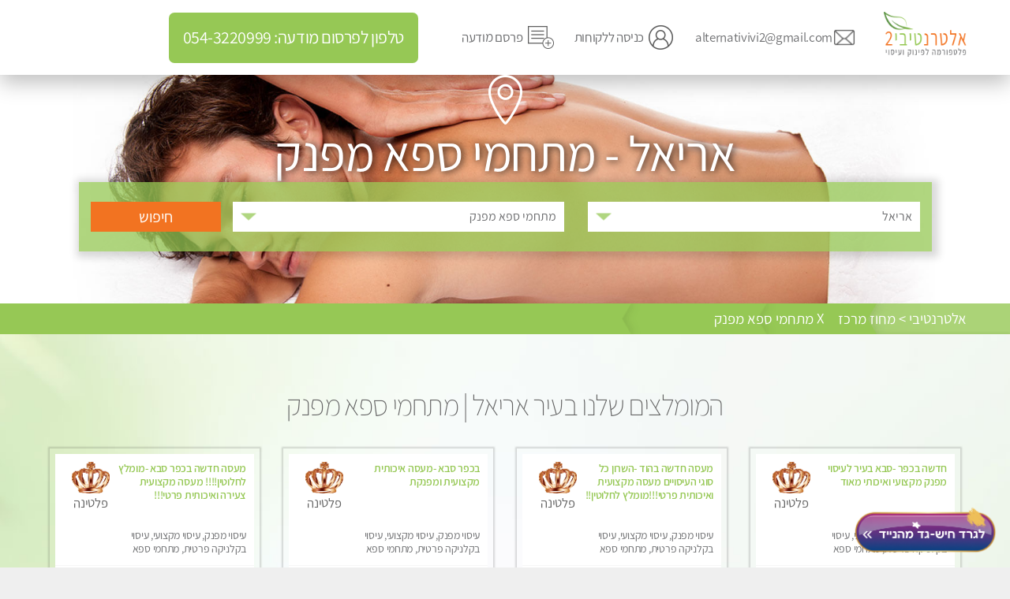

--- FILE ---
content_type: text/html; charset=UTF-8
request_url: https://www.alternativi2.co.il/%D7%9E%D7%AA%D7%97%D7%9E%D7%99-%D7%A1%D7%A4%D7%90-%D7%9E%D7%A4%D7%A0%D7%A7/%D7%90%D7%A8%D7%99%D7%90%D7%9C
body_size: 8842
content:
<!DOCTYPE html><html lang="he" dir="rtl"><head> <title>עיסוי מפנק - פלטפורמה לפינוק ועיסוי ❤️ | לוח העיסויים של ישראל</title><link rel="icon" href="https://www.alternativi2.co.il"><meta name="description" content="עיסוי מפנק - אלטרנטיבי2 מתמחים בפרסום מטפלים ומטפלות אשר יוכלו להגיע אליכם לפינוק ועיסוי עד הבית או בקליניקה פרטית. כמו כן אנו מזמין אתכם להנות מחווית ספא בכל הארץ."/><meta name="keywords" content=""/><link rel="canonical" href="https://www.alternativi2.co.il/%D7%9E%D7%AA%D7%97%D7%9E%D7%99-%D7%A1%D7%A4%D7%90-%D7%9E%D7%A4%D7%A0%D7%A7/%D7%90%D7%A8%D7%99%D7%90%D7%9C" /><meta property="og:url" content="https://www.alternativi2.co.il/"/><meta property="og:type" content="website"/><meta property="og:title" content="אלטרנטיבי 2 - פלטפורמה לפינוק ועיסוי ❤️ | לוח העיסויים של ישראל"/><meta property="og:description" content="אלטרנטיבי2 מתמחים בפרסום מטפלים ומטפלות אשר יוכלו להגיע אליכם לפינוק ועיסוי עד הבית או בקליניקה פרטית. כמו כן אנו מזמין אתכם להנות מחווית ספא בכל הארץ."/><meta property="og:image" content="https://www.alternativi2.co.il/images/logo.png"/><meta property="og:locale" content="he_IL"/> <meta charset="utf-8"> <meta http-equiv="X-UA-Compatible" content="IE=edge"> <meta name="viewport" content="width=device-width, initial-scale=1.0, maximum-scale=1.0, user-scalable=no" /> <link rel="icon" href="https://www.alternativi2.co.il/images/alternativi-fab.png" type="image/png"> <link rel="stylesheet" type="text/css" href="https://www.alternativi2.co.il/css/animate.css"> <link rel="stylesheet" type="text/css" href="https://www.alternativi2.co.il/css/mytest.css"> <link rel="stylesheet" type="text/css" href="https://www.alternativi2.co.il/css/cards-fix.css"> <link rel="stylesheet" href="https://www.alternativi2.co.il/css/layout.css" /> </head><body> <div class="background-img bck-img1 norepeat"> <header> <nav class="navbar navbar-fixed-top"> <div class="container"> <div class="navbar-header"> <button type="button" class="navbar-toggle"> <span class="icon-bar"></span> <span class="icon-bar"></span> <span class="icon-bar"></span> </button> <a class="navbar-brand" href="https://www.alternativi2.co.il"><img src="https://www.alternativi2.co.il/images/logo.png" alt="image" class="img-responsive"></a> </div> <div class="toggle-menu"> <ul class="nav navbar-nav navbar-center"> <li class="active"><a class="envelope" href="/cdn-cgi/l/email-protection#93f2ffe7f6e1fdf2e7fae5fae5faa1d3f4fef2faffbdf0fcfe"><span class="__cf_email__" data-cfemail="9dfcf1e9f8eff3fce9f4ebf4ebf4afddfaf0fcf4f1b3fef2f0">[email&#160;protected]</span></a></li> <li><a class="user" href="https://www.alternativi2.co.il/tabs/signin">כניסה ללקוחות </a></li> <li><a class="plusD" href="https://www.alternativi2.co.il/כרטיסיה-חדשה">פרסם מודעה </a></li> <li><a class="head-phone" href="tel:054-3220999" style="background: #96c855; color: #fff; font-size: 22px; padding: 0 18px; border-radius: 7px; margin-top: 16px; margin-right: 40px;"> טלפון לפרסום מודעה: 054-3220999</a></li> </ul> </div> </div> </nav> </header> <section class="bnr-forms"> <div class="bnr-formsbottom"> <img src="https://www.alternativi2.co.il/images/26.png" alt="img"> <h1>אריאל - מתחמי ספא מפנק</h1> </div> <div class="district-form district-formcls"> <div class="district-img"> </div> <div class="form-select"> <form class="row" method="post" action="https://www.alternativi2.co.il/מחוז-מרכז"> <div class="col-xs-6 col-sm-5 col-md-5 col-lg-5 mpadl5"> <select id="scities" multiple="multiple" name="city"> <option value="2" >תל-אביב</option> <option value="3" >רחובות</option> <option value="4" >רמלה</option> <option value="5" >רמת אפעל</option> <option value="6" >רמת השרון</option> <option value="9" >רמת-גן</option> <option value="10" >רעננה</option> <option value="12" >שוהם</option> <option value="14" >קרית אונו</option> <option value="20" >ראש העין</option> <option value="22" >ראשון לציון</option> <option value="30" >נתניה</option> <option value="31" >סביון</option> <option value="37" >פתח-תקוה</option> <option value="39" >מקווה ישראל</option> <option value="44" >נס ציונה</option> <option value="47" >נצרת עילית</option> <option value="59" >כפר אזר</option> <option value="62" >כפר סבא</option> <option value="63" >כפר שמריהו</option> <option value="67" >לוד</option> <option value="70" >יבנה</option> <option value="71" >יהוד</option> <option value="73" >יפו</option> <option value="75" >ירוחם</option> <option value="80" >גני תקוה</option> <option value="81" >הוד השרון</option> <option value="82" >הרצליה</option> <option value="85" >חולון</option> <option value="90" >בני ברק</option> <option value="92" >בת ים</option> <option value="93" >גבעת סביון</option> <option value="94" >גבעת שמואל</option> <option value="95" >גבעתיים</option> <option value="96" >גדרה</option> <option value="99" selected>אריאל</option> <option value="102" >באר יעקב</option> <option value="104" >בית דגן</option> </select> </div> <div class="col-xs-6 col-sm-5 col-md-5 col-lg-5 mpadr5"> <select id="treatmenType" multiple="multiple" name="tipul[]"> <option value="1">עיסוי מפנק</option> <option value="2">עיסוי מקצועי</option> <option value="3">עיסוי בקלניקה פרטית</option> <option value="4"selected>מתחמי ספא מפנק</option> <option value="5">מכוני עיסוי מפנק</option> <option value="6">עיסוי עד הבית</option> <option value="7">עיסוי טנטרה</option> <option value="16">עיסוי מגבר לגבר</option> <option value="17">עיסוי מגבר לאישה</option> <option value="18">עיסוי לנשים בלבד</option> </select> </div> <div class="col-xs-12 col-sm-2 col-md-2 col-lg-2 msbmit"> <input type="submit" name="submit" value="חיפוש"> </div> <input type="hidden" name="mahoz" value="1"> </form> </div> </div></section></div><form id="remTip" method="post" action="https://www.alternativi2.co.il/מחוז-מרכז"> <input type="hidden" name="city" value="99"> <input type="hidden" name="submit2" value="1"> <input type="hidden" name="submit2" value="1"></form><div class="top_link1 norepeat"> <div class="container"> <a href="#">אלטרנטיבי > מחוז מרכז</a> <a href="#" onclick="if (!window.__cfRLUnblockHandlers) return false; removeTipul('4')" data-cf-modified-6cb95e433b34e00168517198-=""> X מתחמי ספא מפנק</a> </div></div><section class="ourChoice"> <div class="container"> <div class="row"> <div class="col-xs-12 col-sm-12 col-md-12 col-lg-12"> <div class="product-title"> <h2>המומלצים שלנו בעיר אריאל | מתחמי ספא מפנק</h2> </div> </div> </div> <div class="row"> <div class="col-xs-12 col-sm-6 col-md-3 content_box1"> <div class="item product gold"><div class="prodHead"><div class="prodTitle"><a href="https://www.alternativi2.co.il/-חדשה-בכפר--סבא-בעיר-לעיסוי-מפנק-מקצועי-ואיכותי-מאוד-כפר-סבא"><h4> חדשה בכפר -סבא בעיר לעיסוי מפנק מקצועי ואיכותי מאוד</h4><p>עיסוי מפנק, עיסוי מקצועי, עיסוי בקלניקה פרטית, מתחמי ספא מפנק, מכוני עיסוי מפנק, עיסוי טנטרה</p></a></div><div class="ProdCate"><img src="/upload/catalog/org/fa6713ecbabb0db86b59BCC71BD8208A.png" alt="image"><span>פלטינה </span></div></div><div class="prodImg"><div id="slideOne" class="slide-item"><div class="item"><img class="lazyload" src="https://www.alternativi2.co.il/images/px.gif" data-src="/upload/catalog/org/EA63B0F75461BEE5af67210792F3AD9C.jpg" alt="image"></div><div class="item"><img class="lazyload" src="https://www.alternativi2.co.il/images/px.gif" data-src="/upload/catalog/org/31CD7D2C85da82ADA7D29450E9A4F260.jpg" alt="image"></div><div class="item"><img class="lazyload" src="https://www.alternativi2.co.il/images/px.gif" data-src="/upload/catalog/org/fde7f79ddd309828f43aE40754714614.jpg" alt="image"></div><div class="item"><img class="lazyload" src="https://www.alternativi2.co.il/images/px.gif" data-src="/upload/catalog/org/A80C62A3e4476EFBEFAD33aae9c47e3a.jpg" alt="image"></div><div class="item"><img class="lazyload" src="https://www.alternativi2.co.il/images/px.gif" data-src="/upload/catalog/org/9da73e8084CBfa41537Fdeedc82bf4d1.jpg" alt="image"></div><div class="item"><img class="lazyload" src="https://www.alternativi2.co.il/images/px.gif" data-src="/upload/catalog/org/969e620592524c5e9F6DE444D7B9FDFF.jpg" alt="image"></div></div></div><div class="prodChk"><div class="prodChkbx"><ul><li><label class="remove_input"><input type="checkbox" name="checkbox" checked><i></i></label><span>מקלחת </span></li><li><label class="remove_input"><input type="checkbox" name="checkbox" checked><i></i></label><span>חניה חינם </span></li><li><label class="remove_input"><input type="checkbox" name="checkbox" checked><i></i></label><span>עיסוי מרגיע </span></li></ul><ul><li><label class="remove_input"><input type="checkbox" name="checkbox" checked><i></i></label><span>נקי ומסודר </span></li><li><label class="remove_input"><input type="checkbox" name="checkbox" checked><i></i></label><span>מקום פרטי </span></li><li><label class="remove_input"><input type="checkbox" name="checkbox" checked><i></i></label><span>עיסוי מקצועי </span></li></ul></div><div class="prodPin"><div class="pinSec"><img src="https://www.alternativi2.co.il/images/11.png" alt="image"><span>מחוז מרכז <br>כפר סבא</span></div><div class="pinSec"><a href="https://www.alternativi2.co.il/-חדשה-בכפר--סבא-בעיר-לעיסוי-מפנק-מקצועי-ואיכותי-מאוד-כפר-סבא"><img src="https://www.alternativi2.co.il/images/12.png" alt="image"><span>לפרטים <br>נוספים </span></a></div></div></div><div class="prodCall"><a style="vertical-align: top;" href="tel:0554532010">055-4532010</a><a class="whatsapp-icon" href="https://wa.me/972548648920?text=%D7%94%D7%92%D7%A2%D7%AA%D7%99+%D7%9E%D7%90%D7%9C%D7%98%D7%A8%D7%A0%D7%98%D7%99%D7%91%D7%99%2C+%D7%90%D7%A4%D7%A9%D7%A8+%D7%A4%D7%A8%D7%98%D7%99%D7%9D%3F" target="_blank" title="WhatsApp"><svg viewBox="0 0 24 24"><path d="M17.472 14.382c-.297-.149-1.758-.867-2.03-.967-.273-.099-.471-.148-.67.15-.197.297-.767.966-.94 1.164-.173.199-.347.223-.644.075-.297-.15-1.255-.463-2.39-1.475-.883-.788-1.48-1.761-1.653-2.059-.173-.297-.018-.458.13-.606.134-.133.298-.347.446-.52.149-.174.198-.298.298-.497.099-.198.05-.371-.025-.52-.075-.149-.669-1.612-.916-2.207-.242-.579-.487-.5-.669-.51-.173-.008-.371-.01-.57-.01-.198 0-.52.074-.792.372-.272.297-1.04 1.016-1.04 2.479 0 1.462 1.065 2.875 1.213 3.074.149.198 2.096 3.2 5.077 4.487.709.306 1.262.489 1.694.625.712.227 1.36.195 1.871.118.571-.085 1.758-.719 2.006-1.413.248-.694.248-1.289.173-1.413-.074-.124-.272-.198-.57-.347m-5.421 7.403h-.004a9.87 9.87 0 01-5.031-1.378l-.361-.214-3.741.982.998-3.648-.235-.374a9.86 9.86 0 01-1.51-5.26c.001-5.45 4.436-9.884 9.888-9.884 2.64 0 5.122 1.03 6.988 2.898a9.825 9.825 0 012.893 6.994c-.003 5.45-4.437 9.884-9.885 9.884m8.413-18.297A11.815 11.815 0 0012.05 0C5.495 0 .16 5.335.157 11.892c0 2.096.547 4.142 1.588 5.945L.057 24l6.305-1.654a11.882 11.882 0 005.683 1.448h.005c6.554 0 11.89-5.335 11.893-11.893a11.821 11.821 0 00-3.48-8.413z"/></svg></a></div></div> </div> <div class="col-xs-12 col-sm-6 col-md-3 content_box1"> <div class="item product gold"><div class="prodHead"><div class="prodTitle"><a href="https://www.alternativi2.co.il/מעסה-חדשה-בהוד--השרון-כל-סוגי-העיסויים-מעסה-מקצועית-ואיכותית-פרטי---מומלץ-לחלוטין----כפר-סבא"><h4>מעסה חדשה בהוד -השרון כל סוגי העיסויים מעסה מקצועית ואיכותית פרטי!!!מומלץ לחלוטין!! </h4><p>עיסוי מפנק, עיסוי מקצועי, עיסוי בקלניקה פרטית, מתחמי ספא מפנק, עיסוי טנטרה</p></a></div><div class="ProdCate"><img src="/upload/catalog/org/fa6713ecbabb0db86b59BCC71BD8208A.png" alt="image"><span>פלטינה </span></div></div><div class="prodImg"><div id="slideOne" class="slide-item"><div class="item"><img class="lazyload" src="https://www.alternativi2.co.il/images/px.gif" data-src="/upload/catalog/org/1be950a03c15e9f26b2a7222062A5EEB.jpg" alt="image"></div><div class="item"><img class="lazyload" src="https://www.alternativi2.co.il/images/px.gif" data-src="/upload/catalog/org/20cded995FDDB07A7FE4AB30C9F92358.jpg" alt="image"></div><div class="item"><img class="lazyload" src="https://www.alternativi2.co.il/images/px.gif" data-src="/upload/catalog/org/2d09bccf7f787a34bea9B953AB22CBD7.jpg" alt="image"></div><div class="item"><img class="lazyload" src="https://www.alternativi2.co.il/images/px.gif" data-src="/upload/catalog/org/4e10446c352CDFBB04ea3A805B2E56E8.jpg" alt="image"></div></div></div><div class="prodChk"><div class="prodChkbx"><ul><li><label class="remove_input"><input type="checkbox" name="checkbox" checked><i></i></label><span>מקלחת </span></li><li><label class="remove_input"><input type="checkbox" name="checkbox" checked><i></i></label><span>חניה חינם </span></li><li><label class="remove_input"><input type="checkbox" name="checkbox" checked><i></i></label><span>עיסוי מרגיע </span></li></ul><ul><li><label class="remove_input"><input type="checkbox" name="checkbox" checked><i></i></label><span>נקי ומסודר </span></li><li><label class="remove_input"><input type="checkbox" name="checkbox" checked><i></i></label><span>מקום פרטי </span></li><li><label class="remove_input"><input type="checkbox" name="checkbox" checked><i></i></label><span>עיסוי מקצועי </span></li></ul></div><div class="prodPin"><div class="pinSec"><img src="https://www.alternativi2.co.il/images/11.png" alt="image"><span>מחוז מרכז <br>כפר סבא</span></div><div class="pinSec"><a href="https://www.alternativi2.co.il/מעסה-חדשה-בהוד--השרון-כל-סוגי-העיסויים-מעסה-מקצועית-ואיכותית-פרטי---מומלץ-לחלוטין----כפר-סבא"><img src="https://www.alternativi2.co.il/images/12.png" alt="image"><span>לפרטים <br>נוספים </span></a></div></div></div><div class="prodCall"><a style="vertical-align: top;" href="tel:0554532193">055-4532193</a><a class="whatsapp-icon" href="https://wa.me/972549945958?text=%D7%94%D7%92%D7%A2%D7%AA%D7%99+%D7%9E%D7%90%D7%9C%D7%98%D7%A8%D7%A0%D7%98%D7%99%D7%91%D7%99%2C+%D7%90%D7%A4%D7%A9%D7%A8+%D7%A4%D7%A8%D7%98%D7%99%D7%9D%3F" target="_blank" title="WhatsApp"><svg viewBox="0 0 24 24"><path d="M17.472 14.382c-.297-.149-1.758-.867-2.03-.967-.273-.099-.471-.148-.67.15-.197.297-.767.966-.94 1.164-.173.199-.347.223-.644.075-.297-.15-1.255-.463-2.39-1.475-.883-.788-1.48-1.761-1.653-2.059-.173-.297-.018-.458.13-.606.134-.133.298-.347.446-.52.149-.174.198-.298.298-.497.099-.198.05-.371-.025-.52-.075-.149-.669-1.612-.916-2.207-.242-.579-.487-.5-.669-.51-.173-.008-.371-.01-.57-.01-.198 0-.52.074-.792.372-.272.297-1.04 1.016-1.04 2.479 0 1.462 1.065 2.875 1.213 3.074.149.198 2.096 3.2 5.077 4.487.709.306 1.262.489 1.694.625.712.227 1.36.195 1.871.118.571-.085 1.758-.719 2.006-1.413.248-.694.248-1.289.173-1.413-.074-.124-.272-.198-.57-.347m-5.421 7.403h-.004a9.87 9.87 0 01-5.031-1.378l-.361-.214-3.741.982.998-3.648-.235-.374a9.86 9.86 0 01-1.51-5.26c.001-5.45 4.436-9.884 9.888-9.884 2.64 0 5.122 1.03 6.988 2.898a9.825 9.825 0 012.893 6.994c-.003 5.45-4.437 9.884-9.885 9.884m8.413-18.297A11.815 11.815 0 0012.05 0C5.495 0 .16 5.335.157 11.892c0 2.096.547 4.142 1.588 5.945L.057 24l6.305-1.654a11.882 11.882 0 005.683 1.448h.005c6.554 0 11.89-5.335 11.893-11.893a11.821 11.821 0 00-3.48-8.413z"/></svg></a></div></div> </div> <div class="col-xs-12 col-sm-6 col-md-3 content_box1"> <div class="item product gold"><div class="prodHead"><div class="prodTitle"><a href="https://www.alternativi2.co.il/בכפר-סבא--מעסה-איכותית-מקצועית-ומפנקת-כפר-סבא"><h4>בכפר סבא -מעסה איכותית מקצועית ומפנקת</h4><p>עיסוי מפנק, עיסוי מקצועי, עיסוי בקלניקה פרטית, מתחמי ספא מפנק, עיסוי טנטרה</p></a></div><div class="ProdCate"><img src="/upload/catalog/org/fa6713ecbabb0db86b59BCC71BD8208A.png" alt="image"><span>פלטינה </span></div></div><div class="prodImg"><div id="slideOne" class="slide-item"><div class="item"><img class="lazyload" src="https://www.alternativi2.co.il/images/px.gif" data-src="/upload/catalog/org/B3E35D787c00A4E1f63cAC5B984470CC.jpg" alt="image"></div><div class="item"><img class="lazyload" src="https://www.alternativi2.co.il/images/px.gif" data-src="/upload/catalog/org/04c7e6cf6A91D11Cc2d36c8401ba84d9.jpg" alt="image"></div><div class="item"><img class="lazyload" src="https://www.alternativi2.co.il/images/px.gif" data-src="/upload/catalog/org/40e15efa0A81f4a0352b01F0EC9DEDB0.jpg" alt="image"></div><div class="item"><img class="lazyload" src="https://www.alternativi2.co.il/images/px.gif" data-src="/upload/catalog/org/f3802d4b0DC8A440352b1F767DCBD261.jpg" alt="image"></div></div></div><div class="prodChk"><div class="prodChkbx"><ul><li><label class="remove_input"><input type="checkbox" name="checkbox" checked><i></i></label><span>מקלחת </span></li><li><label class="remove_input"><input type="checkbox" name="checkbox" checked><i></i></label><span>חניה חינם </span></li><li><label class="remove_input"><input type="checkbox" name="checkbox" checked><i></i></label><span>עיסוי מרגיע </span></li></ul><ul><li><label class="remove_input"><input type="checkbox" name="checkbox" checked><i></i></label><span>נקי ומסודר </span></li><li><label class="remove_input"><input type="checkbox" name="checkbox" checked><i></i></label><span>מקום פרטי </span></li><li><label class="remove_input"><input type="checkbox" name="checkbox" checked><i></i></label><span>עיסוי מקצועי </span></li></ul></div><div class="prodPin"><div class="pinSec"><img src="https://www.alternativi2.co.il/images/11.png" alt="image"><span>מחוז מרכז <br>כפר סבא</span></div><div class="pinSec"><a href="https://www.alternativi2.co.il/בכפר-סבא--מעסה-איכותית-מקצועית-ומפנקת-כפר-סבא"><img src="https://www.alternativi2.co.il/images/12.png" alt="image"><span>לפרטים <br>נוספים </span></a></div></div></div><div class="prodCall"><a style="vertical-align: top;" href="tel:0554532170">055-4532170</a><a class="whatsapp-icon" href="https://wa.me/972559641454?text=%D7%94%D7%92%D7%A2%D7%AA%D7%99+%D7%9E%D7%90%D7%9C%D7%98%D7%A8%D7%A0%D7%98%D7%99%D7%91%D7%99%2C+%D7%90%D7%A4%D7%A9%D7%A8+%D7%A4%D7%A8%D7%98%D7%99%D7%9D%3F" target="_blank" title="WhatsApp"><svg viewBox="0 0 24 24"><path d="M17.472 14.382c-.297-.149-1.758-.867-2.03-.967-.273-.099-.471-.148-.67.15-.197.297-.767.966-.94 1.164-.173.199-.347.223-.644.075-.297-.15-1.255-.463-2.39-1.475-.883-.788-1.48-1.761-1.653-2.059-.173-.297-.018-.458.13-.606.134-.133.298-.347.446-.52.149-.174.198-.298.298-.497.099-.198.05-.371-.025-.52-.075-.149-.669-1.612-.916-2.207-.242-.579-.487-.5-.669-.51-.173-.008-.371-.01-.57-.01-.198 0-.52.074-.792.372-.272.297-1.04 1.016-1.04 2.479 0 1.462 1.065 2.875 1.213 3.074.149.198 2.096 3.2 5.077 4.487.709.306 1.262.489 1.694.625.712.227 1.36.195 1.871.118.571-.085 1.758-.719 2.006-1.413.248-.694.248-1.289.173-1.413-.074-.124-.272-.198-.57-.347m-5.421 7.403h-.004a9.87 9.87 0 01-5.031-1.378l-.361-.214-3.741.982.998-3.648-.235-.374a9.86 9.86 0 01-1.51-5.26c.001-5.45 4.436-9.884 9.888-9.884 2.64 0 5.122 1.03 6.988 2.898a9.825 9.825 0 012.893 6.994c-.003 5.45-4.437 9.884-9.885 9.884m8.413-18.297A11.815 11.815 0 0012.05 0C5.495 0 .16 5.335.157 11.892c0 2.096.547 4.142 1.588 5.945L.057 24l6.305-1.654a11.882 11.882 0 005.683 1.448h.005c6.554 0 11.89-5.335 11.893-11.893a11.821 11.821 0 00-3.48-8.413z"/></svg></a></div></div> </div> <div class="col-xs-12 col-sm-6 col-md-3 content_box1"> <div class="item product gold"><div class="prodHead"><div class="prodTitle"><a href="https://www.alternativi2.co.il/מעסה-חדשה-בכפר-סבא--מומלץ-לחלוטין-----מעסה-מקצועית-צעירה-ואיכותית-פרטי----כפר-סבא"><h4>מעסה חדשה בכפר סבא -מומלץ לחלוטין!!!! מעסה מקצועית צעירה ואיכותית פרטי!!!</h4><p>עיסוי מפנק, עיסוי מקצועי, עיסוי בקלניקה פרטית, מתחמי ספא מפנק, מכוני עיסוי מפנק, עיסוי טנטרה</p></a></div><div class="ProdCate"><img src="/upload/catalog/org/fa6713ecbabb0db86b59BCC71BD8208A.png" alt="image"><span>פלטינה </span></div></div><div class="prodImg"><div id="slideOne" class="slide-item"><div class="item"><img class="lazyload" src="https://www.alternativi2.co.il/images/px.gif" data-src="/upload/catalog/org/31B2F0FF086D826e0E39281f9d084340.jpg" alt="image"></div><div class="item"><img class="lazyload" src="https://www.alternativi2.co.il/images/px.gif" data-src="/upload/catalog/org/6FC9BD8878F9AB0614AC1555b4e2d6de.jpg" alt="image"></div><div class="item"><img class="lazyload" src="https://www.alternativi2.co.il/images/px.gif" data-src="/upload/catalog/org/19F09748069612F77C59F90ECA0B8AB1.jpg" alt="image"></div><div class="item"><img class="lazyload" src="https://www.alternativi2.co.il/images/px.gif" data-src="/upload/catalog/org/049943deC9269F4E9cddd4a6e8000fcf.jpg" alt="image"></div></div></div><div class="prodChk"><div class="prodChkbx"><ul><li><label class="remove_input"><input type="checkbox" name="checkbox" checked><i></i></label><span>מקלחת </span></li><li><label class="remove_input"><input type="checkbox" name="checkbox" checked><i></i></label><span>חניה חינם </span></li><li><label class="remove_input"><input type="checkbox" name="checkbox" checked><i></i></label><span>עיסוי מרגיע </span></li></ul><ul><li><label class="remove_input"><input type="checkbox" name="checkbox" checked><i></i></label><span>נקי ומסודר </span></li><li><label class="remove_input"><input type="checkbox" name="checkbox" checked><i></i></label><span>מקום פרטי </span></li><li><label class="remove_input"><input type="checkbox" name="checkbox" checked><i></i></label><span>עיסוי מקצועי </span></li></ul></div><div class="prodPin"><div class="pinSec"><img src="https://www.alternativi2.co.il/images/11.png" alt="image"><span>מחוז מרכז <br>כפר סבא</span></div><div class="pinSec"><a href="https://www.alternativi2.co.il/מעסה-חדשה-בכפר-סבא--מומלץ-לחלוטין-----מעסה-מקצועית-צעירה-ואיכותית-פרטי----כפר-סבא"><img src="https://www.alternativi2.co.il/images/12.png" alt="image"><span>לפרטים <br>נוספים </span></a></div></div></div><div class="prodCall"><a style="vertical-align: top;" href="tel:0554532303">055-4532303</a><a class="whatsapp-icon" href="https://wa.me/972549056358?text=%D7%94%D7%92%D7%A2%D7%AA%D7%99+%D7%9E%D7%90%D7%9C%D7%98%D7%A8%D7%A0%D7%98%D7%99%D7%91%D7%99%2C+%D7%90%D7%A4%D7%A9%D7%A8+%D7%A4%D7%A8%D7%98%D7%99%D7%9D%3F" target="_blank" title="WhatsApp"><svg viewBox="0 0 24 24"><path d="M17.472 14.382c-.297-.149-1.758-.867-2.03-.967-.273-.099-.471-.148-.67.15-.197.297-.767.966-.94 1.164-.173.199-.347.223-.644.075-.297-.15-1.255-.463-2.39-1.475-.883-.788-1.48-1.761-1.653-2.059-.173-.297-.018-.458.13-.606.134-.133.298-.347.446-.52.149-.174.198-.298.298-.497.099-.198.05-.371-.025-.52-.075-.149-.669-1.612-.916-2.207-.242-.579-.487-.5-.669-.51-.173-.008-.371-.01-.57-.01-.198 0-.52.074-.792.372-.272.297-1.04 1.016-1.04 2.479 0 1.462 1.065 2.875 1.213 3.074.149.198 2.096 3.2 5.077 4.487.709.306 1.262.489 1.694.625.712.227 1.36.195 1.871.118.571-.085 1.758-.719 2.006-1.413.248-.694.248-1.289.173-1.413-.074-.124-.272-.198-.57-.347m-5.421 7.403h-.004a9.87 9.87 0 01-5.031-1.378l-.361-.214-3.741.982.998-3.648-.235-.374a9.86 9.86 0 01-1.51-5.26c.001-5.45 4.436-9.884 9.888-9.884 2.64 0 5.122 1.03 6.988 2.898a9.825 9.825 0 012.893 6.994c-.003 5.45-4.437 9.884-9.885 9.884m8.413-18.297A11.815 11.815 0 0012.05 0C5.495 0 .16 5.335.157 11.892c0 2.096.547 4.142 1.588 5.945L.057 24l6.305-1.654a11.882 11.882 0 005.683 1.448h.005c6.554 0 11.89-5.335 11.893-11.893a11.821 11.821 0 00-3.48-8.413z"/></svg></a></div></div> </div> </div> </div> </div></section><section class="ourChoice green-box"> <div class="container"> <div class="product-title"><h2>הבחירות שלנו בעיר אריאל | מתחמי ספא מפנק</h2></div> <div class="row"> <div class="col-xs-12 col-sm-6 col-md-3 content_box1"> <div class="item product gold"><div class="prodHead"><div class="prodTitle"><a href="https://www.alternativi2.co.il/מעסה-בהוד-השרון--כל-סוגי-העיסויים-מעסה-מקצועית-ואיכותית-פרטי---מומלץ-לחלוטין---כפר-סבא"><h4>מעסה בהוד השרון -כל סוגי העיסויים מעסה מקצועית ואיכותית פרטי!!!מומלץ לחלוטין!!</h4><p>עיסוי מפנק, עיסוי מקצועי, עיסוי בקלניקה פרטית, מתחמי ספא מפנק, עיסוי טנטרה</p></a></div><div class="ProdCate"><img src="/upload/catalog/org/fa6713ecbabb0db86b59BCC71BD8208A.png" alt="image"><span>פלטינה </span></div></div><div class="prodImg"><div id="slideOne" class="slide-item"><div class="item"><img class="lazyload" src="https://www.alternativi2.co.il/images/px.gif" data-src="/upload/catalog/org/A3185B24074D0E872AB5404FC2EF5203.jpeg" alt="image"></div><div class="item"><img class="lazyload" src="https://www.alternativi2.co.il/images/px.gif" data-src="/upload/catalog/org/46F2314Fe54eD45A002C372abadd1951.jpg" alt="image"></div><div class="item"><img class="lazyload" src="https://www.alternativi2.co.il/images/px.gif" data-src="/upload/catalog/org/d470d1bd049Cce9b31f611401BAB181C.jpg" alt="image"></div><div class="item"><img class="lazyload" src="https://www.alternativi2.co.il/images/px.gif" data-src="/upload/catalog/org/81B7C03948ebB23BE729F3AF8C0A5E01.jpg" alt="image"></div><div class="item"><img class="lazyload" src="https://www.alternativi2.co.il/images/px.gif" data-src="/upload/catalog/org/977E9AD79410B03349CEdbe05ae8fd43.jpg" alt="image"></div></div></div><div class="prodChk"><div class="prodChkbx"><ul><li><label class="remove_input"><input type="checkbox" name="checkbox" checked><i></i></label><span>מקלחת </span></li><li><label class="remove_input"><input type="checkbox" name="checkbox" checked><i></i></label><span>חניה חינם </span></li><li><label class="remove_input"><input type="checkbox" name="checkbox" checked><i></i></label><span>עיסוי מרגיע </span></li></ul><ul><li><label class="remove_input"><input type="checkbox" name="checkbox" checked><i></i></label><span>נקי ומסודר </span></li><li><label class="remove_input"><input type="checkbox" name="checkbox" checked><i></i></label><span>מקום פרטי </span></li><li><label class="remove_input"><input type="checkbox" name="checkbox" checked><i></i></label><span>עיסוי מקצועי </span></li></ul></div><div class="prodPin"><div class="pinSec"><img src="https://www.alternativi2.co.il/images/11.png" alt="image"><span>מחוז מרכז <br>כפר סבא</span></div><div class="pinSec"><a href="https://www.alternativi2.co.il/מעסה-בהוד-השרון--כל-סוגי-העיסויים-מעסה-מקצועית-ואיכותית-פרטי---מומלץ-לחלוטין---כפר-סבא"><img src="https://www.alternativi2.co.il/images/12.png" alt="image"><span>לפרטים <br>נוספים </span></a></div></div></div><div class="prodCall"><a style="vertical-align: top;" href="tel:0554532137">055-4532137</a><a class="whatsapp-icon" href="https://wa.me/972549945958?text=%D7%94%D7%92%D7%A2%D7%AA%D7%99+%D7%9E%D7%90%D7%9C%D7%98%D7%A8%D7%A0%D7%98%D7%99%D7%91%D7%99%2C+%D7%90%D7%A4%D7%A9%D7%A8+%D7%A4%D7%A8%D7%98%D7%99%D7%9D%3F" target="_blank" title="WhatsApp"><svg viewBox="0 0 24 24"><path d="M17.472 14.382c-.297-.149-1.758-.867-2.03-.967-.273-.099-.471-.148-.67.15-.197.297-.767.966-.94 1.164-.173.199-.347.223-.644.075-.297-.15-1.255-.463-2.39-1.475-.883-.788-1.48-1.761-1.653-2.059-.173-.297-.018-.458.13-.606.134-.133.298-.347.446-.52.149-.174.198-.298.298-.497.099-.198.05-.371-.025-.52-.075-.149-.669-1.612-.916-2.207-.242-.579-.487-.5-.669-.51-.173-.008-.371-.01-.57-.01-.198 0-.52.074-.792.372-.272.297-1.04 1.016-1.04 2.479 0 1.462 1.065 2.875 1.213 3.074.149.198 2.096 3.2 5.077 4.487.709.306 1.262.489 1.694.625.712.227 1.36.195 1.871.118.571-.085 1.758-.719 2.006-1.413.248-.694.248-1.289.173-1.413-.074-.124-.272-.198-.57-.347m-5.421 7.403h-.004a9.87 9.87 0 01-5.031-1.378l-.361-.214-3.741.982.998-3.648-.235-.374a9.86 9.86 0 01-1.51-5.26c.001-5.45 4.436-9.884 9.888-9.884 2.64 0 5.122 1.03 6.988 2.898a9.825 9.825 0 012.893 6.994c-.003 5.45-4.437 9.884-9.885 9.884m8.413-18.297A11.815 11.815 0 0012.05 0C5.495 0 .16 5.335.157 11.892c0 2.096.547 4.142 1.588 5.945L.057 24l6.305-1.654a11.882 11.882 0 005.683 1.448h.005c6.554 0 11.89-5.335 11.893-11.893a11.821 11.821 0 00-3.48-8.413z"/></svg></a></div></div> </div> <div class="col-xs-12 col-sm-6 col-md-3 content_box1"> <div class="item product gold"><div class="prodHead"><div class="prodTitle"><a href="https://www.alternativi2.co.il/-מעסה-חדשה-כל-סוגי-העיסויים-מעסה-מקצועית-ואיכותית-פרטי---מומלץ-לחלוטין---כפר-סבא"><h4> מעסה חדשה כל סוגי העיסויים מעסה מקצועית ואיכותית פרטי!!!מומלץ לחלוטין!!</h4><p>עיסוי מפנק, עיסוי מקצועי, עיסוי בקלניקה פרטית, מתחמי ספא מפנק, עיסוי טנטרה</p></a></div><div class="ProdCate"><img src="/upload/catalog/org/fa6713ecbabb0db86b59BCC71BD8208A.png" alt="image"><span>פלטינה </span></div></div><div class="prodImg"><div id="slideOne" class="slide-item"><div class="item"><img class="lazyload" src="https://www.alternativi2.co.il/images/px.gif" data-src="/upload/catalog/org/3df06329F2C8aad66e7388057E4F6AD0.jpeg" alt="image"></div><div class="item"><img class="lazyload" src="https://www.alternativi2.co.il/images/px.gif" data-src="/upload/catalog/org/c89cd17eFC07e30ea63b14469069EBCB.jpg" alt="image"></div><div class="item"><img class="lazyload" src="https://www.alternativi2.co.il/images/px.gif" data-src="/upload/catalog/org/5fbad25bD246536eeb47db312c6e051a.jpeg" alt="image"></div><div class="item"><img class="lazyload" src="https://www.alternativi2.co.il/images/px.gif" data-src="/upload/catalog/org/729993900d0822e3D04F1EE3D338EB92.jpg" alt="image"></div><div class="item"><img class="lazyload" src="https://www.alternativi2.co.il/images/px.gif" data-src="/upload/catalog/org/f9f524ef43b313E639b3fdc17561997d.jpeg" alt="image"></div><div class="item"><img class="lazyload" src="https://www.alternativi2.co.il/images/px.gif" data-src="/upload/catalog/org/671DA1E7697D2B10dd71b8849d23c5b0.jpg" alt="image"></div></div></div><div class="prodChk"><div class="prodChkbx"><ul><li><label class="remove_input"><input type="checkbox" name="checkbox" checked><i></i></label><span>מקלחת </span></li><li><label class="remove_input"><input type="checkbox" name="checkbox" checked><i></i></label><span>חניה חינם </span></li><li><label class="remove_input"><input type="checkbox" name="checkbox" checked><i></i></label><span>עיסוי מרגיע </span></li></ul><ul><li><label class="remove_input"><input type="checkbox" name="checkbox" checked><i></i></label><span>נקי ומסודר </span></li><li><label class="remove_input"><input type="checkbox" name="checkbox" checked><i></i></label><span>מקום פרטי </span></li><li><label class="remove_input"><input type="checkbox" name="checkbox" checked><i></i></label><span>עיסוי מקצועי </span></li></ul></div><div class="prodPin"><div class="pinSec"><img src="https://www.alternativi2.co.il/images/11.png" alt="image"><span>מחוז מרכז <br>כפר סבא</span></div><div class="pinSec"><a href="https://www.alternativi2.co.il/-מעסה-חדשה-כל-סוגי-העיסויים-מעסה-מקצועית-ואיכותית-פרטי---מומלץ-לחלוטין---כפר-סבא"><img src="https://www.alternativi2.co.il/images/12.png" alt="image"><span>לפרטים <br>נוספים </span></a></div></div></div><div class="prodCall"><a style="vertical-align: top;" href="tel:0554532244">055-4532244</a><a class="whatsapp-icon" href="https://wa.me/972505646757?text=%D7%94%D7%92%D7%A2%D7%AA%D7%99+%D7%9E%D7%90%D7%9C%D7%98%D7%A8%D7%A0%D7%98%D7%99%D7%91%D7%99%2C+%D7%90%D7%A4%D7%A9%D7%A8+%D7%A4%D7%A8%D7%98%D7%99%D7%9D%3F" target="_blank" title="WhatsApp"><svg viewBox="0 0 24 24"><path d="M17.472 14.382c-.297-.149-1.758-.867-2.03-.967-.273-.099-.471-.148-.67.15-.197.297-.767.966-.94 1.164-.173.199-.347.223-.644.075-.297-.15-1.255-.463-2.39-1.475-.883-.788-1.48-1.761-1.653-2.059-.173-.297-.018-.458.13-.606.134-.133.298-.347.446-.52.149-.174.198-.298.298-.497.099-.198.05-.371-.025-.52-.075-.149-.669-1.612-.916-2.207-.242-.579-.487-.5-.669-.51-.173-.008-.371-.01-.57-.01-.198 0-.52.074-.792.372-.272.297-1.04 1.016-1.04 2.479 0 1.462 1.065 2.875 1.213 3.074.149.198 2.096 3.2 5.077 4.487.709.306 1.262.489 1.694.625.712.227 1.36.195 1.871.118.571-.085 1.758-.719 2.006-1.413.248-.694.248-1.289.173-1.413-.074-.124-.272-.198-.57-.347m-5.421 7.403h-.004a9.87 9.87 0 01-5.031-1.378l-.361-.214-3.741.982.998-3.648-.235-.374a9.86 9.86 0 01-1.51-5.26c.001-5.45 4.436-9.884 9.888-9.884 2.64 0 5.122 1.03 6.988 2.898a9.825 9.825 0 012.893 6.994c-.003 5.45-4.437 9.884-9.885 9.884m8.413-18.297A11.815 11.815 0 0012.05 0C5.495 0 .16 5.335.157 11.892c0 2.096.547 4.142 1.588 5.945L.057 24l6.305-1.654a11.882 11.882 0 005.683 1.448h.005c6.554 0 11.89-5.335 11.893-11.893a11.821 11.821 0 00-3.48-8.413z"/></svg></a></div></div> </div> <div class="col-xs-12 col-sm-6 col-md-3 content_box1"> <div class="item product gold"><div class="prodHead"><div class="prodTitle"><a href="https://www.alternativi2.co.il/רעננה-מעסה-חדשה-ואיכותית-לעיסוי-מרגיע-ומפנק-VIP-מומלץ-לחלוטין--פרטי--לא-עונה-לחסוי--ללא-מין----כפר-סבא"><h4>רעננה מעסה חדשה ואיכותית לעיסוי מרגיע ומפנק VIP-מומלץ לחלוטין! פרטי! לא עונה לחסוי -ללא מין !!</h4><p>עיסוי מפנק, עיסוי מקצועי, עיסוי בקלניקה פרטית, מתחמי ספא מפנק, עיסוי טנטרה</p></a></div><div class="ProdCate"><img src="/upload/catalog/org/fa6713ecbabb0db86b59BCC71BD8208A.png" alt="image"><span>פלטינה </span></div></div><div class="prodImg"><div id="slideOne" class="slide-item"><div class="item"><img class="lazyload" src="https://www.alternativi2.co.il/images/px.gif" data-src="/upload/catalog/org/7b4c6665FE34a8a4e2a7A19FAEAE839D.jpeg" alt="image"></div><div class="item"><img class="lazyload" src="https://www.alternativi2.co.il/images/px.gif" data-src="/upload/catalog/org/F526037998a7432c3A46c337e8cb3537.jpg" alt="image"></div><div class="item"><img class="lazyload" src="https://www.alternativi2.co.il/images/px.gif" data-src="/upload/catalog/org/79020a5265C4849226fa4d7e60982dd6.jpg" alt="image"></div></div></div><div class="prodChk"><div class="prodChkbx"><ul><li><label class="remove_input"><input type="checkbox" name="checkbox" checked><i></i></label><span>מקלחת </span></li><li><label class="remove_input"><input type="checkbox" name="checkbox" checked><i></i></label><span>חניה חינם </span></li><li><label class="remove_input"><input type="checkbox" name="checkbox" checked><i></i></label><span>עיסוי מרגיע </span></li></ul><ul><li><label class="remove_input"><input type="checkbox" name="checkbox" checked><i></i></label><span>נקי ומסודר </span></li><li><label class="remove_input"><input type="checkbox" name="checkbox" checked><i></i></label><span>מקום פרטי </span></li><li><label class="remove_input"><input type="checkbox" name="checkbox" checked><i></i></label><span>עיסוי מקצועי </span></li></ul></div><div class="prodPin"><div class="pinSec"><img src="https://www.alternativi2.co.il/images/11.png" alt="image"><span>מחוז מרכז <br>כפר סבא</span></div><div class="pinSec"><a href="https://www.alternativi2.co.il/רעננה-מעסה-חדשה-ואיכותית-לעיסוי-מרגיע-ומפנק-VIP-מומלץ-לחלוטין--פרטי--לא-עונה-לחסוי--ללא-מין----כפר-סבא"><img src="https://www.alternativi2.co.il/images/12.png" alt="image"><span>לפרטים <br>נוספים </span></a></div></div></div><div class="prodCall"><a style="vertical-align: top;" href="tel:0554532064">055-4532064</a><a class="whatsapp-icon" href="https://wa.me/972559105830?text=%D7%94%D7%92%D7%A2%D7%AA%D7%99+%D7%9E%D7%90%D7%9C%D7%98%D7%A8%D7%A0%D7%98%D7%99%D7%91%D7%99%2C+%D7%90%D7%A4%D7%A9%D7%A8+%D7%A4%D7%A8%D7%98%D7%99%D7%9D%3F" target="_blank" title="WhatsApp"><svg viewBox="0 0 24 24"><path d="M17.472 14.382c-.297-.149-1.758-.867-2.03-.967-.273-.099-.471-.148-.67.15-.197.297-.767.966-.94 1.164-.173.199-.347.223-.644.075-.297-.15-1.255-.463-2.39-1.475-.883-.788-1.48-1.761-1.653-2.059-.173-.297-.018-.458.13-.606.134-.133.298-.347.446-.52.149-.174.198-.298.298-.497.099-.198.05-.371-.025-.52-.075-.149-.669-1.612-.916-2.207-.242-.579-.487-.5-.669-.51-.173-.008-.371-.01-.57-.01-.198 0-.52.074-.792.372-.272.297-1.04 1.016-1.04 2.479 0 1.462 1.065 2.875 1.213 3.074.149.198 2.096 3.2 5.077 4.487.709.306 1.262.489 1.694.625.712.227 1.36.195 1.871.118.571-.085 1.758-.719 2.006-1.413.248-.694.248-1.289.173-1.413-.074-.124-.272-.198-.57-.347m-5.421 7.403h-.004a9.87 9.87 0 01-5.031-1.378l-.361-.214-3.741.982.998-3.648-.235-.374a9.86 9.86 0 01-1.51-5.26c.001-5.45 4.436-9.884 9.888-9.884 2.64 0 5.122 1.03 6.988 2.898a9.825 9.825 0 012.893 6.994c-.003 5.45-4.437 9.884-9.885 9.884m8.413-18.297A11.815 11.815 0 0012.05 0C5.495 0 .16 5.335.157 11.892c0 2.096.547 4.142 1.588 5.945L.057 24l6.305-1.654a11.882 11.882 0 005.683 1.448h.005c6.554 0 11.89-5.335 11.893-11.893a11.821 11.821 0 00-3.48-8.413z"/></svg></a></div></div> </div> <div class="col-xs-12 col-sm-6 col-md-3 content_box1"> <div class="item product gold"><div class="prodHead"><div class="prodTitle"><a href="https://www.alternativi2.co.il/חדש-באזור-השרון---בישוב-ניצני-עוז---נבחרת-מטפלות-ומטפלים--כפר-סבא"><h4>חדש באזור השרון , בישוב ניצני עוז ! נבחרת מטפלות ומטפלים </h4><p>עיסוי מפנק, עיסוי מקצועי, עיסוי בקלניקה פרטית, מתחמי ספא מפנק, מכוני עיסוי מפנק, עיסוי טנטרה</p></a></div><div class="ProdCate"><img src="/upload/catalog/org/fa6713ecbabb0db86b59BCC71BD8208A.png" alt="image"><span>פלטינה </span></div></div><div class="prodImg"><div id="slideOne" class="slide-item"><div class="item"><img class="lazyload" src="https://www.alternativi2.co.il/images/px.gif" data-src="/upload/catalog/org/732B24E3F8E25CCD95D8A82A507A20C5.jpg" alt="image"></div><div class="item"><img class="lazyload" src="https://www.alternativi2.co.il/images/px.gif" data-src="/upload/catalog/org/371517204D8212B77c07ff828167336c.jpg" alt="image"></div></div></div><div class="prodChk"><div class="prodChkbx"><ul><li><label class="remove_input"><input type="checkbox" name="checkbox" checked><i></i></label><span>מקלחת </span></li><li><label class="remove_input"><input type="checkbox" name="checkbox" checked><i></i></label><span>עיסוי מרגיע </span></li><li><label class="remove_input"><input type="checkbox" name="checkbox" checked><i></i></label><span>נקי ומסודר </span></li></ul><ul><li><label class="remove_input"><input type="checkbox" name="checkbox" checked><i></i></label><span>מקום פרטי </span></li><li><label class="remove_input"><input type="checkbox" name="checkbox" checked><i></i></label><span>עיסוי מקצועי </span></li></ul></div><div class="prodPin"><div class="pinSec"><img src="https://www.alternativi2.co.il/images/11.png" alt="image"><span>מחוז מרכז <br>כפר סבא</span></div><div class="pinSec"><a href="https://www.alternativi2.co.il/חדש-באזור-השרון---בישוב-ניצני-עוז---נבחרת-מטפלות-ומטפלים--כפר-סבא"><img src="https://www.alternativi2.co.il/images/12.png" alt="image"><span>לפרטים <br>נוספים </span></a></div></div></div><div class="prodCall"><a style="vertical-align: top;" href="tel:0539418901">053-9418901</a><a class="telegram-icon" href="https://telegram.me/972522429993" target="_blank" title="Telegram"><svg viewBox="0 0 24 24"><path d="M11.944 0A12 12 0 0 0 0 12a12 12 0 0 0 12 12 12 12 0 0 0 12-12A12 12 0 0 0 12 0a12 12 0 0 0-.056 0zm4.962 7.224c.1-.002.321.023.465.14a.506.506 0 0 1 .171.325c.016.093.036.306.02.472-.18 1.898-.962 6.502-1.36 8.627-.168.9-.499 1.201-.82 1.23-.696.065-1.225-.46-1.9-.902-1.056-.693-1.653-1.124-2.678-1.8-1.185-.78-.417-1.21.258-1.91.177-.184 3.247-2.977 3.307-3.23.007-.032.014-.15-.056-.212s-.174-.041-.249-.024c-.106.024-1.793 1.14-5.061 3.345-.48.33-.913.49-1.302.48-.428-.008-1.252-.241-1.865-.44-.752-.245-1.349-.374-1.297-.789.027-.216.325-.437.893-.663 3.498-1.524 5.83-2.529 6.998-3.014 3.332-1.386 4.025-1.627 4.476-1.635z"/></svg></a></div></div> </div> <div class="col-xs-12 col-sm-6 col-md-3 content_box1"> <div class="item product gold"><div class="prodHead"><div class="prodTitle"><a href="https://www.alternativi2.co.il/מוזמן-לחוויה-עיסוי-מפנק-ומקצועי-ביותר-בכפר--סבא-בקליניקה-פרטית-כפר-סבא"><h4>מוזמן לחוויה עיסוי מפנק ומקצועי ביותר בכפר -סבא בקליניקה פרטית</h4><p>עיסוי מפנק, עיסוי מקצועי, עיסוי בקלניקה פרטית, מתחמי ספא מפנק, עיסוי טנטרה</p></a></div><div class="ProdCate"><img src="/upload/catalog/org/fa6713ecbabb0db86b59BCC71BD8208A.png" alt="image"><span>פלטינה </span></div></div><div class="prodImg"><div id="slideOne" class="slide-item"><div class="item"><img class="lazyload" src="https://www.alternativi2.co.il/images/px.gif" data-src="/upload/catalog/org/D7A22E313eac2bf7D7CAF6F97628DAF9.jpg" alt="image"></div><div class="item"><img class="lazyload" src="https://www.alternativi2.co.il/images/px.gif" data-src="/upload/catalog/org/ffb0894862652DA1F2BFCDF99ACA5A0B.jpg" alt="image"></div><div class="item"><img class="lazyload" src="https://www.alternativi2.co.il/images/px.gif" data-src="/upload/catalog/org/574ae9b09D7B34170877bccef1918b3b.jpg" alt="image"></div><div class="item"><img class="lazyload" src="https://www.alternativi2.co.il/images/px.gif" data-src="/upload/catalog/org/fa56d6ea191a68D120D468AF78F537CC.jpg" alt="image"></div></div></div><div class="prodChk"><div class="prodChkbx"><ul><li><label class="remove_input"><input type="checkbox" name="checkbox" checked><i></i></label><span>מקלחת </span></li><li><label class="remove_input"><input type="checkbox" name="checkbox" checked><i></i></label><span>חניה חינם </span></li><li><label class="remove_input"><input type="checkbox" name="checkbox" checked><i></i></label><span>עיסוי מרגיע </span></li></ul><ul><li><label class="remove_input"><input type="checkbox" name="checkbox" checked><i></i></label><span>נקי ומסודר </span></li><li><label class="remove_input"><input type="checkbox" name="checkbox" checked><i></i></label><span>מקום פרטי </span></li><li><label class="remove_input"><input type="checkbox" name="checkbox" checked><i></i></label><span>עיסוי מקצועי </span></li></ul></div><div class="prodPin"><div class="pinSec"><img src="https://www.alternativi2.co.il/images/11.png" alt="image"><span>מחוז מרכז <br>כפר סבא</span></div><div class="pinSec"><a href="https://www.alternativi2.co.il/מוזמן-לחוויה-עיסוי-מפנק-ומקצועי-ביותר-בכפר--סבא-בקליניקה-פרטית-כפר-סבא"><img src="https://www.alternativi2.co.il/images/12.png" alt="image"><span>לפרטים <br>נוספים </span></a></div></div></div><div class="prodCall"><a style="vertical-align: top;" href="tel:0554532266">055-4532266</a><a class="whatsapp-icon" href="https://wa.me/972559641454?text=%D7%94%D7%92%D7%A2%D7%AA%D7%99+%D7%9E%D7%90%D7%9C%D7%98%D7%A8%D7%A0%D7%98%D7%99%D7%91%D7%99%2C+%D7%90%D7%A4%D7%A9%D7%A8+%D7%A4%D7%A8%D7%98%D7%99%D7%9D%3F" target="_blank" title="WhatsApp"><svg viewBox="0 0 24 24"><path d="M17.472 14.382c-.297-.149-1.758-.867-2.03-.967-.273-.099-.471-.148-.67.15-.197.297-.767.966-.94 1.164-.173.199-.347.223-.644.075-.297-.15-1.255-.463-2.39-1.475-.883-.788-1.48-1.761-1.653-2.059-.173-.297-.018-.458.13-.606.134-.133.298-.347.446-.52.149-.174.198-.298.298-.497.099-.198.05-.371-.025-.52-.075-.149-.669-1.612-.916-2.207-.242-.579-.487-.5-.669-.51-.173-.008-.371-.01-.57-.01-.198 0-.52.074-.792.372-.272.297-1.04 1.016-1.04 2.479 0 1.462 1.065 2.875 1.213 3.074.149.198 2.096 3.2 5.077 4.487.709.306 1.262.489 1.694.625.712.227 1.36.195 1.871.118.571-.085 1.758-.719 2.006-1.413.248-.694.248-1.289.173-1.413-.074-.124-.272-.198-.57-.347m-5.421 7.403h-.004a9.87 9.87 0 01-5.031-1.378l-.361-.214-3.741.982.998-3.648-.235-.374a9.86 9.86 0 01-1.51-5.26c.001-5.45 4.436-9.884 9.888-9.884 2.64 0 5.122 1.03 6.988 2.898a9.825 9.825 0 012.893 6.994c-.003 5.45-4.437 9.884-9.885 9.884m8.413-18.297A11.815 11.815 0 0012.05 0C5.495 0 .16 5.335.157 11.892c0 2.096.547 4.142 1.588 5.945L.057 24l6.305-1.654a11.882 11.882 0 005.683 1.448h.005c6.554 0 11.89-5.335 11.893-11.893a11.821 11.821 0 00-3.48-8.413z"/></svg></a></div></div> </div> <div class="col-xs-12 col-sm-6 col-md-3 content_box1"> <div class="item product gold"><div class="prodHead"><div class="prodTitle"><a href="https://www.alternativi2.co.il/כל-סוגי-העיסויים-מעסה-מקצועית-ואיכותית-פרטי----כפר-סבא"><h4>כל סוגי העיסויים מעסה מקצועית ואיכותית פרטי!!!</h4><p>עיסוי מפנק, עיסוי מקצועי, עיסוי בקלניקה פרטית, מתחמי ספא מפנק, עיסוי טנטרה</p></a></div><div class="ProdCate"><img src="/upload/catalog/org/fa6713ecbabb0db86b59BCC71BD8208A.png" alt="image"><span>פלטינה </span></div></div><div class="prodImg"><div id="slideOne" class="slide-item"><div class="item"><img class="lazyload" src="https://www.alternativi2.co.il/images/px.gif" data-src="/upload/catalog/org/E01B773517bb0d045c0e84AE1182CE1E.jpg" alt="image"></div><div class="item"><img class="lazyload" src="https://www.alternativi2.co.il/images/px.gif" data-src="/upload/catalog/org/61594c72DDB41399c09ce1396325722b.jpg" alt="image"></div><div class="item"><img class="lazyload" src="https://www.alternativi2.co.il/images/px.gif" data-src="/upload/catalog/org/7453D1958F970C7B6F25234856ab9d12.jpg" alt="image"></div><div class="item"><img class="lazyload" src="https://www.alternativi2.co.il/images/px.gif" data-src="/upload/catalog/org/abfad125F24F36413b55c99d4e707fc6.jpg" alt="image"></div></div></div><div class="prodChk"><div class="prodChkbx"><ul><li><label class="remove_input"><input type="checkbox" name="checkbox" checked><i></i></label><span>מקלחת </span></li><li><label class="remove_input"><input type="checkbox" name="checkbox" checked><i></i></label><span>חניה חינם </span></li><li><label class="remove_input"><input type="checkbox" name="checkbox" checked><i></i></label><span>עיסוי מרגיע </span></li></ul><ul><li><label class="remove_input"><input type="checkbox" name="checkbox" checked><i></i></label><span>נקי ומסודר </span></li><li><label class="remove_input"><input type="checkbox" name="checkbox" checked><i></i></label><span>מקום פרטי </span></li><li><label class="remove_input"><input type="checkbox" name="checkbox" checked><i></i></label><span>עיסוי מקצועי </span></li></ul></div><div class="prodPin"><div class="pinSec"><img src="https://www.alternativi2.co.il/images/11.png" alt="image"><span>מחוז מרכז <br>כפר סבא</span></div><div class="pinSec"><a href="https://www.alternativi2.co.il/כל-סוגי-העיסויים-מעסה-מקצועית-ואיכותית-פרטי----כפר-סבא"><img src="https://www.alternativi2.co.il/images/12.png" alt="image"><span>לפרטים <br>נוספים </span></a></div></div></div><div class="prodCall"><a style="vertical-align: top;" href="tel:0554532317">055-4532317</a><a class="whatsapp-icon" href="https://wa.me/972546829110?text=%D7%94%D7%92%D7%A2%D7%AA%D7%99+%D7%9E%D7%90%D7%9C%D7%98%D7%A8%D7%A0%D7%98%D7%99%D7%91%D7%99%2C+%D7%90%D7%A4%D7%A9%D7%A8+%D7%A4%D7%A8%D7%98%D7%99%D7%9D%3F" target="_blank" title="WhatsApp"><svg viewBox="0 0 24 24"><path d="M17.472 14.382c-.297-.149-1.758-.867-2.03-.967-.273-.099-.471-.148-.67.15-.197.297-.767.966-.94 1.164-.173.199-.347.223-.644.075-.297-.15-1.255-.463-2.39-1.475-.883-.788-1.48-1.761-1.653-2.059-.173-.297-.018-.458.13-.606.134-.133.298-.347.446-.52.149-.174.198-.298.298-.497.099-.198.05-.371-.025-.52-.075-.149-.669-1.612-.916-2.207-.242-.579-.487-.5-.669-.51-.173-.008-.371-.01-.57-.01-.198 0-.52.074-.792.372-.272.297-1.04 1.016-1.04 2.479 0 1.462 1.065 2.875 1.213 3.074.149.198 2.096 3.2 5.077 4.487.709.306 1.262.489 1.694.625.712.227 1.36.195 1.871.118.571-.085 1.758-.719 2.006-1.413.248-.694.248-1.289.173-1.413-.074-.124-.272-.198-.57-.347m-5.421 7.403h-.004a9.87 9.87 0 01-5.031-1.378l-.361-.214-3.741.982.998-3.648-.235-.374a9.86 9.86 0 01-1.51-5.26c.001-5.45 4.436-9.884 9.888-9.884 2.64 0 5.122 1.03 6.988 2.898a9.825 9.825 0 012.893 6.994c-.003 5.45-4.437 9.884-9.885 9.884m8.413-18.297A11.815 11.815 0 0012.05 0C5.495 0 .16 5.335.157 11.892c0 2.096.547 4.142 1.588 5.945L.057 24l6.305-1.654a11.882 11.882 0 005.683 1.448h.005c6.554 0 11.89-5.335 11.893-11.893a11.821 11.821 0 00-3.48-8.413z"/></svg></a></div></div> </div> <div class="col-xs-12 col-sm-6 col-md-3 content_box1"> <div class="item product gold"><div class="prodHead"><div class="prodTitle"><a href="https://www.alternativi2.co.il/קליניקה-פרטית-ברעננה--מעסה-איכותית-לעיסוי-מקצועי-ומפנק-לכל-שרירי-הגוף----כפר-סבא"><h4>קליניקה פרטית ברעננה -מעסה איכותית לעיסוי מקצועי ומפנק לכל שרירי הגוף...</h4><p>עיסוי מפנק, עיסוי מקצועי, עיסוי בקלניקה פרטית, מתחמי ספא מפנק, עיסוי טנטרה</p></a></div><div class="ProdCate"><img src="/upload/catalog/org/fa6713ecbabb0db86b59BCC71BD8208A.png" alt="image"><span>פלטינה </span></div></div><div class="prodImg"><div id="slideOne" class="slide-item"><div class="item"><img class="lazyload" src="https://www.alternativi2.co.il/images/px.gif" data-src="/upload/catalog/org/bf04a6a801a23c94bc09b2ec4f68e166.jpeg" alt="image"></div><div class="item"><img class="lazyload" src="https://www.alternativi2.co.il/images/px.gif" data-src="/upload/catalog/org/34aa362eE08377c95E96ff976ae0f4a6.jpg" alt="image"></div><div class="item"><img class="lazyload" src="https://www.alternativi2.co.il/images/px.gif" data-src="/upload/catalog/org/274a173eC14A22BE3C924c8931c2552f.jpg" alt="image"></div></div></div><div class="prodChk"><div class="prodChkbx"><ul><li><label class="remove_input"><input type="checkbox" name="checkbox" checked><i></i></label><span>מקלחת </span></li><li><label class="remove_input"><input type="checkbox" name="checkbox" checked><i></i></label><span>חניה חינם </span></li><li><label class="remove_input"><input type="checkbox" name="checkbox" checked><i></i></label><span>עיסוי מרגיע </span></li></ul><ul><li><label class="remove_input"><input type="checkbox" name="checkbox" checked><i></i></label><span>נקי ומסודר </span></li><li><label class="remove_input"><input type="checkbox" name="checkbox" checked><i></i></label><span>מקום פרטי </span></li><li><label class="remove_input"><input type="checkbox" name="checkbox" checked><i></i></label><span>עיסוי מקצועי </span></li></ul></div><div class="prodPin"><div class="pinSec"><img src="https://www.alternativi2.co.il/images/11.png" alt="image"><span>מחוז מרכז <br>כפר סבא</span></div><div class="pinSec"><a href="https://www.alternativi2.co.il/קליניקה-פרטית-ברעננה--מעסה-איכותית-לעיסוי-מקצועי-ומפנק-לכל-שרירי-הגוף----כפר-סבא"><img src="https://www.alternativi2.co.il/images/12.png" alt="image"><span>לפרטים <br>נוספים </span></a></div></div></div><div class="prodCall"><a style="vertical-align: top;" href="tel:0554532245">055-4532245</a></div></div> </div> <div class="col-xs-12 col-sm-6 col-md-3 content_box1"> <div class="item product gold"><div class="prodHead"><div class="prodTitle"><a href="https://www.alternativi2.co.il/מעסה-קלאסית-ומפנקת---highly-recommended--new-in-the-city-nbsp--כפר-סבא"><h4>מעסה קלאסית ומפנקת . highly recommended..new in the city&nbsp;</h4><p>עיסוי מפנק, עיסוי מקצועי, עיסוי בקלניקה פרטית, מתחמי ספא מפנק, מכוני עיסוי מפנק, עיסוי טנטרה</p></a></div><div class="ProdCate"><img src="/upload/catalog/org/fa6713ecbabb0db86b59BCC71BD8208A.png" alt="image"><span>פלטינה </span></div></div><div class="prodImg"><div id="slideOne" class="slide-item"><div class="item"><img class="lazyload" src="https://www.alternativi2.co.il/images/px.gif" data-src="/upload/catalog/org/7a84729032521cb1aad458c92c336b8f.jpg" alt="image"></div><div class="item"><img class="lazyload" src="https://www.alternativi2.co.il/images/px.gif" data-src="/upload/catalog/org/36BAD49F7C578b566AB9c77932852127.jpg" alt="image"></div><div class="item"><img class="lazyload" src="https://www.alternativi2.co.il/images/px.gif" data-src="/upload/catalog/org/6EFF3974F459BAB4FF6Ac8b7e2076697.jpg" alt="image"></div><div class="item"><img class="lazyload" src="https://www.alternativi2.co.il/images/px.gif" data-src="/upload/catalog/org/7d58272558a63C179124ea0cfb36e9bf.jpeg" alt="image"></div></div></div><div class="prodChk"><div class="prodChkbx"><ul><li><label class="remove_input"><input type="checkbox" name="checkbox" checked><i></i></label><span>מקלחת </span></li><li><label class="remove_input"><input type="checkbox" name="checkbox" checked><i></i></label><span>חניה חינם </span></li><li><label class="remove_input"><input type="checkbox" name="checkbox" checked><i></i></label><span>עיסוי מרגיע </span></li></ul><ul><li><label class="remove_input"><input type="checkbox" name="checkbox" checked><i></i></label><span>נקי ומסודר </span></li><li><label class="remove_input"><input type="checkbox" name="checkbox" checked><i></i></label><span>מקום פרטי </span></li><li><label class="remove_input"><input type="checkbox" name="checkbox" checked><i></i></label><span>עיסוי מקצועי </span></li></ul></div><div class="prodPin"><div class="pinSec"><img src="https://www.alternativi2.co.il/images/11.png" alt="image"><span>מחוז מרכז <br>כפר סבא</span></div><div class="pinSec"><a href="https://www.alternativi2.co.il/מעסה-קלאסית-ומפנקת---highly-recommended--new-in-the-city-nbsp--כפר-סבא"><img src="https://www.alternativi2.co.il/images/12.png" alt="image"><span>לפרטים <br>נוספים </span></a></div></div></div><div class="prodCall"><a style="vertical-align: top;" href="tel:0554532303">055-4532303</a><a class="whatsapp-icon" href="https://wa.me/972549056358?text=%D7%94%D7%92%D7%A2%D7%AA%D7%99+%D7%9E%D7%90%D7%9C%D7%98%D7%A8%D7%A0%D7%98%D7%99%D7%91%D7%99%2C+%D7%90%D7%A4%D7%A9%D7%A8+%D7%A4%D7%A8%D7%98%D7%99%D7%9D%3F" target="_blank" title="WhatsApp"><svg viewBox="0 0 24 24"><path d="M17.472 14.382c-.297-.149-1.758-.867-2.03-.967-.273-.099-.471-.148-.67.15-.197.297-.767.966-.94 1.164-.173.199-.347.223-.644.075-.297-.15-1.255-.463-2.39-1.475-.883-.788-1.48-1.761-1.653-2.059-.173-.297-.018-.458.13-.606.134-.133.298-.347.446-.52.149-.174.198-.298.298-.497.099-.198.05-.371-.025-.52-.075-.149-.669-1.612-.916-2.207-.242-.579-.487-.5-.669-.51-.173-.008-.371-.01-.57-.01-.198 0-.52.074-.792.372-.272.297-1.04 1.016-1.04 2.479 0 1.462 1.065 2.875 1.213 3.074.149.198 2.096 3.2 5.077 4.487.709.306 1.262.489 1.694.625.712.227 1.36.195 1.871.118.571-.085 1.758-.719 2.006-1.413.248-.694.248-1.289.173-1.413-.074-.124-.272-.198-.57-.347m-5.421 7.403h-.004a9.87 9.87 0 01-5.031-1.378l-.361-.214-3.741.982.998-3.648-.235-.374a9.86 9.86 0 01-1.51-5.26c.001-5.45 4.436-9.884 9.888-9.884 2.64 0 5.122 1.03 6.988 2.898a9.825 9.825 0 012.893 6.994c-.003 5.45-4.437 9.884-9.885 9.884m8.413-18.297A11.815 11.815 0 0012.05 0C5.495 0 .16 5.335.157 11.892c0 2.096.547 4.142 1.588 5.945L.057 24l6.305-1.654a11.882 11.882 0 005.683 1.448h.005c6.554 0 11.89-5.335 11.893-11.893a11.821 11.821 0 00-3.48-8.413z"/></svg></a></div></div> </div> <div class="col-xs-12 col-sm-6 col-md-3 content_box1"> <div class="item product gold"><div class="prodHead"><div class="prodTitle"><a href="https://www.alternativi2.co.il/בהרצליה--מעסה-איכותית-מקצועית-ומפנקת-כפר-סבא"><h4>בהרצליה -מעסה איכותית מקצועית ומפנקת</h4><p>עיסוי מפנק, עיסוי מקצועי, מתחמי ספא מפנק, מכוני עיסוי מפנק, עיסוי טנטרה</p></a></div><div class="ProdCate"><img src="/upload/catalog/org/fa6713ecbabb0db86b59BCC71BD8208A.png" alt="image"><span>פלטינה </span></div></div><div class="prodImg"><div id="slideOne" class="slide-item"><div class="item"><img class="lazyload" src="https://www.alternativi2.co.il/images/px.gif" data-src="/upload/catalog/org/72a47ca454614ec234CCAEEFCC213499.jpeg" alt="image"></div><div class="item"><img class="lazyload" src="https://www.alternativi2.co.il/images/px.gif" data-src="/upload/catalog/org/4D43DAEF44F76a3459ff36a24f9b1712.jpg" alt="image"></div><div class="item"><img class="lazyload" src="https://www.alternativi2.co.il/images/px.gif" data-src="/upload/catalog/org/ab9fd762f90c0DB8A1B26FA8DC8E2A68.jpg" alt="image"></div></div></div><div class="prodChk"><div class="prodChkbx"><ul><li><label class="remove_input"><input type="checkbox" name="checkbox" checked><i></i></label><span>מקלחת </span></li><li><label class="remove_input"><input type="checkbox" name="checkbox" checked><i></i></label><span>חניה חינם </span></li><li><label class="remove_input"><input type="checkbox" name="checkbox" checked><i></i></label><span>עיסוי מרגיע </span></li></ul><ul><li><label class="remove_input"><input type="checkbox" name="checkbox" checked><i></i></label><span>נקי ומסודר </span></li><li><label class="remove_input"><input type="checkbox" name="checkbox" checked><i></i></label><span>מקום פרטי </span></li><li><label class="remove_input"><input type="checkbox" name="checkbox" checked><i></i></label><span>עיסוי מקצועי </span></li></ul></div><div class="prodPin"><div class="pinSec"><img src="https://www.alternativi2.co.il/images/11.png" alt="image"><span>מחוז מרכז <br>כפר סבא</span></div><div class="pinSec"><a href="https://www.alternativi2.co.il/בהרצליה--מעסה-איכותית-מקצועית-ומפנקת-כפר-סבא"><img src="https://www.alternativi2.co.il/images/12.png" alt="image"><span>לפרטים <br>נוספים </span></a></div></div></div><div class="prodCall"><a style="vertical-align: top;" href="tel:0554532128">055-4532128</a><a class="whatsapp-icon" href="https://wa.me/972536214433?text=%D7%94%D7%92%D7%A2%D7%AA%D7%99+%D7%9E%D7%90%D7%9C%D7%98%D7%A8%D7%A0%D7%98%D7%99%D7%91%D7%99%2C+%D7%90%D7%A4%D7%A9%D7%A8+%D7%A4%D7%A8%D7%98%D7%99%D7%9D%3F" target="_blank" title="WhatsApp"><svg viewBox="0 0 24 24"><path d="M17.472 14.382c-.297-.149-1.758-.867-2.03-.967-.273-.099-.471-.148-.67.15-.197.297-.767.966-.94 1.164-.173.199-.347.223-.644.075-.297-.15-1.255-.463-2.39-1.475-.883-.788-1.48-1.761-1.653-2.059-.173-.297-.018-.458.13-.606.134-.133.298-.347.446-.52.149-.174.198-.298.298-.497.099-.198.05-.371-.025-.52-.075-.149-.669-1.612-.916-2.207-.242-.579-.487-.5-.669-.51-.173-.008-.371-.01-.57-.01-.198 0-.52.074-.792.372-.272.297-1.04 1.016-1.04 2.479 0 1.462 1.065 2.875 1.213 3.074.149.198 2.096 3.2 5.077 4.487.709.306 1.262.489 1.694.625.712.227 1.36.195 1.871.118.571-.085 1.758-.719 2.006-1.413.248-.694.248-1.289.173-1.413-.074-.124-.272-.198-.57-.347m-5.421 7.403h-.004a9.87 9.87 0 01-5.031-1.378l-.361-.214-3.741.982.998-3.648-.235-.374a9.86 9.86 0 01-1.51-5.26c.001-5.45 4.436-9.884 9.888-9.884 2.64 0 5.122 1.03 6.988 2.898a9.825 9.825 0 012.893 6.994c-.003 5.45-4.437 9.884-9.885 9.884m8.413-18.297A11.815 11.815 0 0012.05 0C5.495 0 .16 5.335.157 11.892c0 2.096.547 4.142 1.588 5.945L.057 24l6.305-1.654a11.882 11.882 0 005.683 1.448h.005c6.554 0 11.89-5.335 11.893-11.893a11.821 11.821 0 00-3.48-8.413z"/></svg></a></div></div> </div> <div class="col-xs-12 col-sm-6 col-md-3 content_box1"> <div class="item product gold"><div class="prodHead"><div class="prodTitle"><a href="https://www.alternativi2.co.il/כל-סוגי-העיסויים-מעסה-מקצועית-ואיכותית-פרטי----כפר-סבא"><h4>כל סוגי העיסויים מעסה מקצועית ואיכותית פרטי!!!</h4><p>עיסוי מפנק, עיסוי מקצועי, עיסוי בקלניקה פרטית, מתחמי ספא מפנק, מכוני עיסוי מפנק, עיסוי טנטרה</p></a></div><div class="ProdCate"><img src="/upload/catalog/org/D6E8D284F30AA6728db80c024ea8ddfe.png" alt="image"><span>פרימיום </span></div></div><div class="prodImg"><div id="slideOne" class="slide-item"><div class="item"><img class="lazyload" src="https://www.alternativi2.co.il/images/px.gif" data-src="/upload/catalog/org/6020154bD7555D82FBAF29b5fe7efe20.jpg" alt="image"></div><div class="item"><img class="lazyload" src="https://www.alternativi2.co.il/images/px.gif" data-src="/upload/catalog/org/244fdc88a944AF264c9b813a5def6055.jpg" alt="image"></div><div class="item"><img class="lazyload" src="https://www.alternativi2.co.il/images/px.gif" data-src="/upload/catalog/org/e722a8f5E1FE72939fe058F6089360B2.jpeg" alt="image"></div><div class="item"><img class="lazyload" src="https://www.alternativi2.co.il/images/px.gif" data-src="/upload/catalog/org/9723DEB9E586AD83C58Dd9a4e296a74d.jpg" alt="image"></div></div></div><div class="prodChk"><div class="prodChkbx"><ul><li><label class="remove_input"><input type="checkbox" name="checkbox" checked><i></i></label><span>מקלחת </span></li><li><label class="remove_input"><input type="checkbox" name="checkbox" checked><i></i></label><span>חניה חינם </span></li><li><label class="remove_input"><input type="checkbox" name="checkbox" checked><i></i></label><span>עיסוי מרגיע </span></li></ul><ul><li><label class="remove_input"><input type="checkbox" name="checkbox" checked><i></i></label><span>נקי ומסודר </span></li><li><label class="remove_input"><input type="checkbox" name="checkbox" checked><i></i></label><span>מקום פרטי </span></li><li><label class="remove_input"><input type="checkbox" name="checkbox" checked><i></i></label><span>עיסוי מקצועי </span></li></ul></div><div class="prodPin"><div class="pinSec"><img src="https://www.alternativi2.co.il/images/11.png" alt="image"><span>מחוז מרכז <br>כפר סבא</span></div><div class="pinSec"><a href="https://www.alternativi2.co.il/כל-סוגי-העיסויים-מעסה-מקצועית-ואיכותית-פרטי----כפר-סבא"><img src="https://www.alternativi2.co.il/images/12.png" alt="image"><span>לפרטים <br>נוספים </span></a></div></div></div><div class="prodCall"><a style="vertical-align: top;" href="tel:0554532031">055-4532031</a><a class="whatsapp-icon" href="https://wa.me/972505646757?text=%D7%94%D7%92%D7%A2%D7%AA%D7%99+%D7%9E%D7%90%D7%9C%D7%98%D7%A8%D7%A0%D7%98%D7%99%D7%91%D7%99%2C+%D7%90%D7%A4%D7%A9%D7%A8+%D7%A4%D7%A8%D7%98%D7%99%D7%9D%3F" target="_blank" title="WhatsApp"><svg viewBox="0 0 24 24"><path d="M17.472 14.382c-.297-.149-1.758-.867-2.03-.967-.273-.099-.471-.148-.67.15-.197.297-.767.966-.94 1.164-.173.199-.347.223-.644.075-.297-.15-1.255-.463-2.39-1.475-.883-.788-1.48-1.761-1.653-2.059-.173-.297-.018-.458.13-.606.134-.133.298-.347.446-.52.149-.174.198-.298.298-.497.099-.198.05-.371-.025-.52-.075-.149-.669-1.612-.916-2.207-.242-.579-.487-.5-.669-.51-.173-.008-.371-.01-.57-.01-.198 0-.52.074-.792.372-.272.297-1.04 1.016-1.04 2.479 0 1.462 1.065 2.875 1.213 3.074.149.198 2.096 3.2 5.077 4.487.709.306 1.262.489 1.694.625.712.227 1.36.195 1.871.118.571-.085 1.758-.719 2.006-1.413.248-.694.248-1.289.173-1.413-.074-.124-.272-.198-.57-.347m-5.421 7.403h-.004a9.87 9.87 0 01-5.031-1.378l-.361-.214-3.741.982.998-3.648-.235-.374a9.86 9.86 0 01-1.51-5.26c.001-5.45 4.436-9.884 9.888-9.884 2.64 0 5.122 1.03 6.988 2.898a9.825 9.825 0 012.893 6.994c-.003 5.45-4.437 9.884-9.885 9.884m8.413-18.297A11.815 11.815 0 0012.05 0C5.495 0 .16 5.335.157 11.892c0 2.096.547 4.142 1.588 5.945L.057 24l6.305-1.654a11.882 11.882 0 005.683 1.448h.005c6.554 0 11.89-5.335 11.893-11.893a11.821 11.821 0 00-3.48-8.413z"/></svg></a></div></div> </div> <div class="col-xs-12 col-sm-6 col-md-3 content_box1"> <div class="item product gold"><div class="prodHead"><div class="prodTitle"><a href="https://www.alternativi2.co.il/rlm-בפתח-תקווה---rlm--שתי-חברות-יפיפיות--rlm-לעיסוי-מקצועי-י-ודיסקרטי--מכבדים-כרטיסי-אשראי-----ללא-מין--03-728-36-36-פתח-תקוה"><h4>&rlm;בפתח תקווה! &rlm; שתי חברות יפיפיות &rlm;לעיסוי מקצועי י ודיסקרטי מכבדים כרטיסי אשראי !! ללא מין 03-728-36-36</h4><p>עיסוי מפנק, עיסוי מקצועי, עיסוי בקלניקה פרטית, מתחמי ספא מפנק, עיסוי טנטרה</p></a></div><div class="ProdCate"><img src="/upload/catalog/org/fa6713ecbabb0db86b59BCC71BD8208A.png" alt="image"><span>פלטינה </span></div></div><div class="prodImg"><div id="slideOne" class="slide-item"><div class="item"><img class="lazyload" src="https://www.alternativi2.co.il/images/px.gif" data-src="/upload/catalog/org/1406bb2be09d067538d93f2b499acbaa.jpg" alt="image"></div><div class="item"><img class="lazyload" src="https://www.alternativi2.co.il/images/px.gif" data-src="/upload/catalog/org/7545a8d8177ccb3a84fd73EF599281D3.jpg" alt="image"></div><div class="item"><img class="lazyload" src="https://www.alternativi2.co.il/images/px.gif" data-src="/upload/catalog/org/e744e2a9B06CEEF44F22558C51E47DC8.jpg" alt="image"></div><div class="item"><img class="lazyload" src="https://www.alternativi2.co.il/images/px.gif" data-src="/upload/catalog/org/d1ad8235ED28f42645C6edcd77b0034f.jpg" alt="image"></div></div></div><div class="prodChk"><div class="prodChkbx"><ul><li><label class="remove_input"><input type="checkbox" name="checkbox" checked><i></i></label><span>מקלחת </span></li><li><label class="remove_input"><input type="checkbox" name="checkbox" checked><i></i></label><span>חניה חינם </span></li><li><label class="remove_input"><input type="checkbox" name="checkbox" checked><i></i></label><span>עיסוי מרגיע </span></li></ul><ul><li><label class="remove_input"><input type="checkbox" name="checkbox" checked><i></i></label><span>נקי ומסודר </span></li><li><label class="remove_input"><input type="checkbox" name="checkbox" checked><i></i></label><span>מקום פרטי </span></li><li><label class="remove_input"><input type="checkbox" name="checkbox" checked><i></i></label><span>עיסוי מקצועי </span></li></ul></div><div class="prodPin"><div class="pinSec"><img src="https://www.alternativi2.co.il/images/11.png" alt="image"><span>מחוז מרכז <br>פתח-תקוה</span></div><div class="pinSec"><a href="https://www.alternativi2.co.il/rlm-בפתח-תקווה---rlm--שתי-חברות-יפיפיות--rlm-לעיסוי-מקצועי-י-ודיסקרטי--מכבדים-כרטיסי-אשראי-----ללא-מין--03-728-36-36-פתח-תקוה"><img src="https://www.alternativi2.co.il/images/12.png" alt="image"><span>לפרטים <br>נוספים </span></a></div></div></div><div class="prodCall"><a style="vertical-align: top;" href="tel:0535233201">053-5233201</a><a class="whatsapp-icon" href="https://wa.me/972549658464?text=%D7%94%D7%92%D7%A2%D7%AA%D7%99+%D7%9E%D7%90%D7%9C%D7%98%D7%A8%D7%A0%D7%98%D7%99%D7%91%D7%99%2C+%D7%90%D7%A4%D7%A9%D7%A8+%D7%A4%D7%A8%D7%98%D7%99%D7%9D%3F" target="_blank" title="WhatsApp"><svg viewBox="0 0 24 24"><path d="M17.472 14.382c-.297-.149-1.758-.867-2.03-.967-.273-.099-.471-.148-.67.15-.197.297-.767.966-.94 1.164-.173.199-.347.223-.644.075-.297-.15-1.255-.463-2.39-1.475-.883-.788-1.48-1.761-1.653-2.059-.173-.297-.018-.458.13-.606.134-.133.298-.347.446-.52.149-.174.198-.298.298-.497.099-.198.05-.371-.025-.52-.075-.149-.669-1.612-.916-2.207-.242-.579-.487-.5-.669-.51-.173-.008-.371-.01-.57-.01-.198 0-.52.074-.792.372-.272.297-1.04 1.016-1.04 2.479 0 1.462 1.065 2.875 1.213 3.074.149.198 2.096 3.2 5.077 4.487.709.306 1.262.489 1.694.625.712.227 1.36.195 1.871.118.571-.085 1.758-.719 2.006-1.413.248-.694.248-1.289.173-1.413-.074-.124-.272-.198-.57-.347m-5.421 7.403h-.004a9.87 9.87 0 01-5.031-1.378l-.361-.214-3.741.982.998-3.648-.235-.374a9.86 9.86 0 01-1.51-5.26c.001-5.45 4.436-9.884 9.888-9.884 2.64 0 5.122 1.03 6.988 2.898a9.825 9.825 0 012.893 6.994c-.003 5.45-4.437 9.884-9.885 9.884m8.413-18.297A11.815 11.815 0 0012.05 0C5.495 0 .16 5.335.157 11.892c0 2.096.547 4.142 1.588 5.945L.057 24l6.305-1.654a11.882 11.882 0 005.683 1.448h.005c6.554 0 11.89-5.335 11.893-11.893a11.821 11.821 0 00-3.48-8.413z"/></svg></a></div></div> </div> <div class="col-xs-12 col-sm-6 col-md-3 content_box1"> <div class="showtab" data-id="1201"></div> </div> <div class="col-xs-12 col-sm-6 col-md-3 content_box1"> <div class="showtab" data-id="2040"></div> </div> <div class="col-xs-12 col-sm-6 col-md-3 content_box1"> <div class="showtab" data-id="1935"></div> </div> <div class="col-xs-12 col-sm-6 col-md-3 content_box1"> <div class="showtab" data-id="395"></div> </div> <div class="col-xs-12 col-sm-6 col-md-3 content_box1"> <div class="showtab" data-id="2089"></div> </div> <div class="col-xs-12 col-sm-6 col-md-3 content_box1"> <div class="showtab" data-id="1800"></div> </div> <div class="col-xs-12 col-sm-6 col-md-3 content_box1"> <div class="showtab" data-id="1125"></div> </div> <div class="col-xs-12 col-sm-6 col-md-3 content_box1"> <div class="showtab" data-id="2172"></div> </div> <div class="col-xs-12 col-sm-6 col-md-3 content_box1"> <div class="showtab" data-id="1828"></div> </div> <div class="col-xs-12 col-sm-6 col-md-3 content_box1"> <div class="showtab" data-id="1493"></div> </div> <div class="col-xs-12 col-sm-6 col-md-3 content_box1"> <div class="showtab" data-id="1813"></div> </div> <div class="col-xs-12 col-sm-6 col-md-3 content_box1"> <div class="showtab" data-id="497"></div> </div> <div class="col-xs-12 col-sm-6 col-md-3 content_box1"> <div class="showtab" data-id="2104"></div> </div> <div class="col-xs-12 col-sm-6 col-md-3 content_box1"> <div class="showtab" data-id="1160"></div> </div> <div class="col-xs-12 col-sm-6 col-md-3 content_box1"> <div class="showtab" data-id="1131"></div> </div> <div class="col-xs-12 col-sm-6 col-md-3 content_box1"> <div class="showtab" data-id="1009"></div> </div> <div class="col-xs-12 col-sm-6 col-md-3 content_box1"> <div class="showtab" data-id="2023"></div> </div> <div class="col-xs-12 col-sm-6 col-md-3 content_box1"> <div class="showtab" data-id="1818"></div> </div> <div class="col-xs-12 col-sm-6 col-md-3 content_box1"> <div class="showtab" data-id="1812"></div> </div> <div class="col-xs-12 col-sm-6 col-md-3 content_box1"> <div class="showtab" data-id="2121"></div> </div> <div class="col-xs-12 col-sm-6 col-md-3 content_box1"> <div class="showtab" data-id="1834"></div> </div> <div class="col-xs-12 col-sm-6 col-md-3 content_box1"> <div class="showtab" data-id="78"></div> </div> <div class="col-xs-12 col-sm-6 col-md-3 content_box1"> <div class="showtab" data-id="1873"></div> </div> <div class="col-xs-12 col-sm-6 col-md-3 content_box1"> <div class="showtab" data-id="1166"></div> </div> <div class="col-xs-12 col-sm-6 col-md-3 content_box1"> <div class="showtab" data-id="1174"></div> </div> <div class="col-xs-12 col-sm-6 col-md-3 content_box1"> <div class="showtab" data-id="675"></div> </div> <div class="col-xs-12 col-sm-6 col-md-3 content_box1"> <div class="showtab" data-id="1995"></div> </div> <div class="col-xs-12 col-sm-6 col-md-3 content_box1"> <div class="showtab" data-id="1305"></div> </div> <div class="col-xs-12 col-sm-6 col-md-3 content_box1"> <div class="showtab" data-id="1927"></div> </div> <div class="col-xs-12 col-sm-6 col-md-3 content_box1"> <div class="showtab" data-id="1577"></div> </div> <div class="col-xs-12 col-sm-6 col-md-3 content_box1"> <div class="showtab" data-id="1842"></div> </div> <div class="col-xs-12 col-sm-6 col-md-3 content_box1"> <div class="showtab" data-id="1879"></div> </div> <div class="col-xs-12 col-sm-6 col-md-3 content_box1"> <div class="showtab" data-id="1313"></div> </div> <div class="col-xs-12 col-sm-6 col-md-3 content_box1"> <div class="showtab" data-id="1781"></div> </div> <div class="col-xs-12 col-sm-6 col-md-3 content_box1"> <div class="showtab" data-id="1893"></div> </div> <div class="col-xs-12 col-sm-6 col-md-3 content_box1"> <div class="showtab" data-id="2130"></div> </div> <div class="col-xs-12 col-sm-6 col-md-3 content_box1"> <div class="showtab" data-id="1337"></div> </div> <div class="col-xs-12 col-sm-6 col-md-3 content_box1"> <div class="showtab" data-id="1794"></div> </div> <div class="col-xs-12 col-sm-6 col-md-3 content_box1"> <div class="showtab" data-id="2236"></div> </div> <div class="col-xs-12 col-sm-6 col-md-3 content_box1"> <div class="showtab" data-id="1093"></div> </div> <div class="col-xs-12 col-sm-6 col-md-3 content_box1"> <div class="showtab" data-id="1421"></div> </div> <div class="col-xs-12 col-sm-6 col-md-3 content_box1"> <div class="showtab" data-id="1934"></div> </div> <div class="col-xs-12 col-sm-6 col-md-3 content_box1"> <div class="showtab" data-id="1890"></div> </div> <div class="col-xs-12 col-sm-6 col-md-3 content_box1"> <div class="showtab" data-id="2100"></div> </div> <div class="col-xs-12 col-sm-6 col-md-3 content_box1"> <div class="showtab" data-id="1049"></div> </div> <div class="col-xs-12 col-sm-6 col-md-3 content_box1"> <div class="showtab" data-id="514"></div> </div> <div class="col-xs-12 col-sm-6 col-md-3 content_box1"> <div class="showtab" data-id="1789"></div> </div> <div class="col-xs-12 col-sm-6 col-md-3 content_box1"> <div class="showtab" data-id="1096"></div> </div> <div class="col-xs-12 col-sm-6 col-md-3 content_box1"> <div class="showtab" data-id="1814"></div> </div> <div class="col-xs-12 col-sm-6 col-md-3 content_box1"> <div class="showtab" data-id="1953"></div> </div> <div class="col-xs-12 col-sm-6 col-md-3 content_box1"> <div class="showtab" data-id="2024"></div> </div> <div class="col-xs-12 col-sm-6 col-md-3 content_box1"> <div class="showtab" data-id="1401"></div> </div> <div class="col-xs-12 col-sm-6 col-md-3 content_box1"> <div class="showtab" data-id="1690"></div> </div> <div class="col-xs-12 col-sm-6 col-md-3 content_box1"> <div class="showtab" data-id="874"></div> </div> <div class="col-xs-12 col-sm-6 col-md-3 content_box1"> <div class="showtab" data-id="1314"></div> </div> <div class="col-xs-12 col-sm-6 col-md-3 content_box1"> <div class="showtab" data-id="2102"></div> </div> <div class="col-xs-12 col-sm-6 col-md-3 content_box1"> <div class="showtab" data-id="2120"></div> </div> <div class="col-xs-12 col-sm-6 col-md-3 content_box1"> <div class="showtab" data-id="1700"></div> </div> <div class="col-xs-12 col-sm-6 col-md-3 content_box1"> <div class="showtab" data-id="922"></div> </div> <div class="col-xs-12 col-sm-6 col-md-3 content_box1"> <div class="showtab" data-id="1325"></div> </div> <div class="col-xs-12 col-sm-6 col-md-3 content_box1"> <div class="showtab" data-id="1841"></div> </div> <div class="col-xs-12 col-sm-6 col-md-3 content_box1"> <div class="showtab" data-id="1845"></div> </div> <div class="col-xs-12 col-sm-6 col-md-3 content_box1"> <div class="showtab" data-id="1768"></div> </div> <div class="col-xs-12 col-sm-6 col-md-3 content_box1"> <div class="showtab" data-id="655"></div> </div> <div class="col-xs-12 col-sm-6 col-md-3 content_box1"> <div class="showtab" data-id="1400"></div> </div> <div class="col-xs-12 col-sm-6 col-md-3 content_box1"> <div class="showtab" data-id="1987"></div> </div> <div class="col-xs-12 col-sm-6 col-md-3 content_box1"> <div class="showtab" data-id="1366"></div> </div> <div class="col-xs-12 col-sm-6 col-md-3 content_box1"> <div class="showtab" data-id="943"></div> </div> <div class="col-xs-12 col-sm-6 col-md-3 content_box1"> <div class="showtab" data-id="1864"></div> </div> <div class="col-xs-12 col-sm-6 col-md-3 content_box1"> <div class="showtab" data-id="711"></div> </div> <div class="col-xs-12 col-sm-6 col-md-3 content_box1"> <div class="showtab" data-id="1550"></div> </div> <div class="col-xs-12 col-sm-6 col-md-3 content_box1"> <div class="showtab" data-id="260"></div> </div> <div class="col-xs-12 col-sm-6 col-md-3 content_box1"> <div class="showtab" data-id="2103"></div> </div> <div class="col-xs-12 col-sm-6 col-md-3 content_box1"> <div class="showtab" data-id="569"></div> </div> <div class="col-xs-12 col-sm-6 col-md-3 content_box1"> <div class="showtab" data-id="971"></div> </div> <div class="col-xs-12 col-sm-6 col-md-3 content_box1"> <div class="showtab" data-id="1779"></div> </div> <div class="col-xs-12 col-sm-6 col-md-3 content_box1"> <div class="showtab" data-id="1926"></div> </div> <div class="col-xs-12 col-sm-6 col-md-3 content_box1"> <div class="showtab" data-id="1922"></div> </div> <div class="col-xs-12 col-sm-6 col-md-3 content_box1"> <div class="showtab" data-id="1877"></div> </div> <div class="col-xs-12 col-sm-6 col-md-3 content_box1"> <div class="showtab" data-id="1854"></div> </div> <div class="col-xs-12 col-sm-6 col-md-3 content_box1"> <div class="showtab" data-id="1752"></div> </div> <div class="col-xs-12 col-sm-6 col-md-3 content_box1"> <div class="showtab" data-id="1996"></div> </div> <div class="col-xs-12 col-sm-6 col-md-3 content_box1"> <div class="showtab" data-id="1173"></div> </div> <div class="col-xs-12 col-sm-6 col-md-3 content_box1"> <div class="showtab" data-id="2227"></div> </div> <div class="col-xs-12 col-sm-6 col-md-3 content_box1"> <div class="showtab" data-id="1839"></div> </div> </div> </div></section><section class="sec_four"> <div class="ourChoice green-box"> <div class="container"> <div class="row"> <div class="col-xs-12 col-sm-6 col-md-3 content_box1"> <div class="showtab" data-id="896"></div> </div> <div class="col-xs-12 col-sm-6 col-md-3 content_box1"> <div class="showtab" data-id="1662"></div> </div> <div class="col-xs-12 col-sm-6 col-md-3 content_box1"> <div class="showtab" data-id="1626"></div> </div> <div class="col-xs-12 col-sm-6 col-md-3 content_box1"> <div class="showtab" data-id="358"></div> </div> </div> </div> </div></section><section class="aboutSec"> <div class="container"> <div class="row"> <div class="col-xs-12 col-sm-12 col-md-12 col-lg-12"> <div class="aboutDesc"> <h3>אריאל מתחמי ספא מפנק</h3> <p> <p><strong><u>מרכז</u></strong></p><p><u><strong>אריאל</strong></u></p><p>מתחמי ספא מפנק</p> </p> </div> </div> </div> </div></section><section class="sec_four"> <div class="ourChoice green-box"> <div class="container"> <div class="our_choose1"> <div class="product-title"> <h2> מידע נוסף על מתחמי ספא מפנק באריאל</h2> </div> <div class="articles"> <div class="row"> </div> </div> </div> </div> </div></section> <section class="footer-bottom"> <div class="container"> <div class="logo-footer ft-common"> <img src="https://www.alternativi2.co.il/images/logo.png" alt="img"> </div> <div class="footer-cnt ft-common"> <p>אלטרנטיבי2 מתמחים בפרסום מטפלים ומטפלות אשר יוכלו להגיע אליכם עד הבית וכן מטפלים ומטפלות בקליניקה פרטית.</p> <p>כמו כן אלטרנטיבי2 מזמין אתכם להנות מחווית ספא בכל רחבי הארץ ומגוון רחב של אפשרויות אשר תוכלו לבחור בקלות ובמהירות.</p> </div> <div class="footer-menu ft-common"> <ul class="menu-list"> <li><a href="https://www.alternativi2.co.il/עיסוי-מפנק">עיסוי מפנק</a></li> <li><a href="https://www.alternativi2.co.il/עיסוי-מקצועי">עיסוי מקצועי</a></li> <li><a href="https://www.alternativi2.co.il/עיסוי-בקלניקה-פרטית">עיסוי בקלניקה פרטית</a></li> <li><a href="https://www.alternativi2.co.il/מתחמי-ספא-מפנק">מתחמי ספא מפנק</a></li> <li><a href="https://www.alternativi2.co.il/מכוני-עיסוי-מפנק">מכוני עיסוי מפנק</a></li> </ul> <ul class="menu-list"> <li><a href="https://www.alternativi2.co.il/מתחמי-ספא-מפנק">4</a></li> </ul> </div> <div class="foot-last ft-common"> <span>פרטי יצירת קשר</span> <div class="phone-link"> <a href="tel:0543220999"><img src="https://www.alternativi2.co.il/images/20.png" alt="img"> 0543220999</a> <a href="/cdn-cgi/l/email-protection#30715c4455425e514459465946590270575d51595c1e535f5d"><img src="https://www.alternativi2.co.il/images/21.png" alt="img"> <span class="__cf_email__" data-cfemail="3b7a574f5e49555a4f524d524d52097b5c565a525715585456">[email&#160;protected]</span> </a> </div> <div class="social-link"> <a href="#"><img src="https://www.alternativi2.co.il/images/22.png" alt="img"></a> <a href="#"><img src="https://www.alternativi2.co.il/images/23.png" alt="img"></a> </div> </div> </div> <p style="text-align:center;margin-top: 20px;">לקוחות אשר מחייגים למודעות פרסומיות באתרנו מאשרים בזאת שימוש במספר הטלפון שלהם לצורכי הודעות שיווק ופרסום. לינק להסרה מוצג בהודעות וניתן להסיר את המספר מהתפוצה. תודה מראש </p> </section> <footer> <div class="container"> <div class="row"> <div class="footer-right col-xs-12 col-sm-6"> <p>© כל הזכויות שמורות.</p> </div> <div class="footer-right col-xs-12 col-sm-6 text-left"> <p>Webz Digital. <a href="https://wa.me/972509490400">click</a></p> </div> </div> </div> </footer> <div class="modal fade" id="ClickbannersModal" role="dialog"> <div class="modal-dialog"> <div class="modal-content"> <div class="modal-header" style="text-align:center"> <h4 class="modal-title">פרסומת</h4> </div> <a id="cblink" href="" onclick="if (!window.__cfRLUnblockHandlers) return false; javascript:addclick();" target="_blank" data-cf-modified-6cb95e433b34e00168517198-=""> <img id="cbimg" src="https://www.w3schools.com/howto/img_snow.jpg" class="center"> </a> <div class="modal-footer"> <div class="progress"> <div class="progress-bar progress-bar-striped progress-bar-animated" role="progressbar" style="width: 0%" aria-valuenow="0" aria-valuemin="0" aria-valuemax="100">0%</div> </div> </div> </div> </div> </div> <style> .center { display: block; margin-left: auto; margin-right: auto; width: 50%; } .modal { text-align: center; padding: 0 !important; } .modal:before { content: ''; display: inline-block; height: 100%; vertical-align: middle; margin-right: -4px; /* Adjusts for spacing */ } .modal-dialog { display: inline-block; text-align: left; vertical-align: middle; } </style> <div id="Spinner"></div> <script data-cfasync="false" src="/cdn-cgi/scripts/5c5dd728/cloudflare-static/email-decode.min.js"></script><script type="6cb95e433b34e00168517198-text/javascript" src="https://www.alternativi2.co.il/js/jquery.min.js"></script> <script type="6cb95e433b34e00168517198-text/javascript" src="https://www.alternativi2.co.il/js/bootstrap.min.js"></script> <script type="6cb95e433b34e00168517198-text/javascript" src="https://www.alternativi2.co.il/js/bootstrap-multiselect.js"></script> <script type="6cb95e433b34e00168517198-text/javascript" src="https://www.alternativi2.co.il/js/owl.carousel.js"></script> <script type="6cb95e433b34e00168517198-text/javascript" src="https://www.alternativi2.co.il/js/slick.js"></script> <script type="6cb95e433b34e00168517198-text/javascript" src="https://www.alternativi2.co.il/js/myscript.js"></script> <script type="6cb95e433b34e00168517198-text/javascript" src="https://cdn.ckeditor.com/4.11.1/standard-all/ckeditor.js"></script> <script src="https://www.alternativi2.co.il/js/donttouch.js" type="6cb95e433b34e00168517198-text/javascript"></script> <link rel="stylesheet" href="https://cdnjs.cloudflare.com/ajax/libs/font-awesome/4.7.0/css/font-awesome.min.css"> <script async src="https://www.googletagmanager.com/gtag/js?id=UA-133923605-1" type="6cb95e433b34e00168517198-text/javascript"></script> <script type="6cb95e433b34e00168517198-text/javascript"> window.dataLayer = window.dataLayer || []; function gtag() { dataLayer.push(arguments); } gtag('js', new Date()); gtag('config', 'UA-133923605-1'); </script> <script async src="https://www.googletagmanager.com/gtag/js?id=AW-780173617" type="6cb95e433b34e00168517198-text/javascript"></script> <script type="6cb95e433b34e00168517198-text/javascript"> window.dataLayer = window.dataLayer || []; function gtag() { dataLayer.push(arguments); } gtag('js', new Date()); gtag('config', 'AW-780173617'); </script> <style> .cta-btn-13 { position: fixed; bottom: 1rem; right: 1rem; } @media only screen and (max-width: 600px) { .cta-btn-13 { /* position: fixed; */ bottom: 5.5rem; right: 1rem; } } </style> <a href="https://get-lotto.co.il" target="_blank" class="cta-btn-13"> <img src="https://www.alternativi2.co.il/images/cta.png" style="height: 70px"> </a> <script src="/cdn-cgi/scripts/7d0fa10a/cloudflare-static/rocket-loader.min.js" data-cf-settings="6cb95e433b34e00168517198-|49" defer></script><script defer src="https://static.cloudflareinsights.com/beacon.min.js/vcd15cbe7772f49c399c6a5babf22c1241717689176015" integrity="sha512-ZpsOmlRQV6y907TI0dKBHq9Md29nnaEIPlkf84rnaERnq6zvWvPUqr2ft8M1aS28oN72PdrCzSjY4U6VaAw1EQ==" data-cf-beacon='{"version":"2024.11.0","token":"83e60e162e1549809204052312982b34","r":1,"server_timing":{"name":{"cfCacheStatus":true,"cfEdge":true,"cfExtPri":true,"cfL4":true,"cfOrigin":true,"cfSpeedBrain":true},"location_startswith":null}}' crossorigin="anonymous"></script>
</body></html> 


--- FILE ---
content_type: text/html; charset=UTF-8
request_url: https://www.alternativi2.co.il/tabs/showtab?tabids=1201%2C2040%2C1935%2C395%2C2089%2C1800%2C1125%2C2172%2C1828%2C1493
body_size: 3678
content:
{"1201":"<div class=\"item product gold\"><div class=\"prodHead\"><div class=\"prodTitle\"><a href=\"https:\/\/www.alternativi2.co.il\/--\u05dc\u05e2\u05d9\u05e1\u05d5\u05d9-\u05de\u05e7\u05e6\u05d5\u05e2\u05d9-\u05d5\u05d0\u05d9\u05db\u05d5\u05ea\u05d9-\u05de\u05d5\u05de\u05dc\u05e5-\u05de\u05d0\u05d5\u05d3---\u05de\u05de\u05ea\u05d9\u05e0\u05d4-\u05dc\u05da-\u05e9\u05ea\u05d2\u05d9\u05e2---\u05de\u05e2\u05e1\u05d4-\u05e4\u05e8\u05d8\u05d9\u05ea---hellip---\"><h4> \u05dc\u05e2\u05d9\u05e1\u05d5\u05d9 \u05de\u05e7\u05e6\u05d5\u05e2\u05d9 \u05d5\u05d0\u05d9\u05db\u05d5\u05ea\u05d9 \u05de\u05d5\u05de\u05dc\u05e5 \u05de\u05d0\u05d5\u05d3!! \u05de\u05de\u05ea\u05d9\u05e0\u05d4 \u05dc\u05da \u05e9\u05ea\u05d2\u05d9\u05e2 , \u05de\u05e2\u05e1\u05d4 \u05e4\u05e8\u05d8\u05d9\u05ea &hellip; \u2764\ufe0f<\/h4><p>\u05e2\u05d9\u05e1\u05d5\u05d9 \u05de\u05e4\u05e0\u05e7, \u05e2\u05d9\u05e1\u05d5\u05d9 \u05de\u05e7\u05e6\u05d5\u05e2\u05d9, \u05e2\u05d9\u05e1\u05d5\u05d9 \u05d1\u05e7\u05dc\u05e0\u05d9\u05e7\u05d4 \u05e4\u05e8\u05d8\u05d9\u05ea, \u05de\u05ea\u05d7\u05de\u05d9 \u05e1\u05e4\u05d0 \u05de\u05e4\u05e0\u05e7, \u05e2\u05d9\u05e1\u05d5\u05d9 \u05d8\u05e0\u05d8\u05e8\u05d4<\/p><\/a><\/div><div class=\"ProdCate\"><img src=\"\/upload\/catalog\/org\/fa6713ecbabb0db86b59BCC71BD8208A.png\" alt=\"image\"><span>\u05e4\u05dc\u05d8\u05d9\u05e0\u05d4 <\/span><\/div><\/div><div class=\"prodImg\"><div id=\"slideOne\" class=\"slide-item\"><div class=\"item\"><img class=\"lazyload\" src=\"https:\/\/www.alternativi2.co.il\/images\/px.gif\" data-src=\"\/upload\/catalog\/org\/ADEA5570DB4712cc1f2aD3AE8DEA94EB.jpeg\" alt=\"image\"><\/div><div class=\"item\"><img class=\"lazyload\" src=\"https:\/\/www.alternativi2.co.il\/images\/px.gif\" data-src=\"\/upload\/catalog\/org\/fe9c9f03e3e038F62d44e38f60025608.jpg\" alt=\"image\"><\/div><div class=\"item\"><img class=\"lazyload\" src=\"https:\/\/www.alternativi2.co.il\/images\/px.gif\" data-src=\"\/upload\/catalog\/org\/E1DDD219311Fe0816308e529b8bcbac0.jpeg\" alt=\"image\"><\/div><div class=\"item\"><img class=\"lazyload\" src=\"https:\/\/www.alternativi2.co.il\/images\/px.gif\" data-src=\"\/upload\/catalog\/org\/39939EA6ed02ff084B48b562a88e936d.jpeg\" alt=\"image\"><\/div><\/div><\/div><div class=\"prodChk\"><div class=\"prodChkbx\"><ul><li><label class=\"remove_input\"><input type=\"checkbox\" name=\"checkbox\" checked><i><\/i><\/label><span>\u05de\u05e7\u05dc\u05d7\u05ea <\/span><\/li><li><label class=\"remove_input\"><input type=\"checkbox\" name=\"checkbox\" checked><i><\/i><\/label><span>\u05d7\u05e0\u05d9\u05d4 \u05d7\u05d9\u05e0\u05dd <\/span><\/li><li><label class=\"remove_input\"><input type=\"checkbox\" name=\"checkbox\" checked><i><\/i><\/label><span>\u05e2\u05d9\u05e1\u05d5\u05d9 \u05de\u05e8\u05d2\u05d9\u05e2 <\/span><\/li><\/ul><ul><li><label class=\"remove_input\"><input type=\"checkbox\" name=\"checkbox\" checked><i><\/i><\/label><span>\u05e0\u05e7\u05d9 \u05d5\u05de\u05e1\u05d5\u05d3\u05e8 <\/span><\/li><li><label class=\"remove_input\"><input type=\"checkbox\" name=\"checkbox\" checked><i><\/i><\/label><span>\u05de\u05e7\u05d5\u05dd \u05e4\u05e8\u05d8\u05d9 <\/span><\/li><li><label class=\"remove_input\"><input type=\"checkbox\" name=\"checkbox\" checked><i><\/i><\/label><span>\u05e2\u05d9\u05e1\u05d5\u05d9 \u05de\u05e7\u05e6\u05d5\u05e2\u05d9 <\/span><\/li><\/ul><\/div><div class=\"prodPin\"><div class=\"pinSec\"><img src=\"https:\/\/www.alternativi2.co.il\/images\/11.png\" alt=\"image\"><span>\u05de\u05d7\u05d5\u05d6 \u05de\u05e8\u05db\u05d6 <br>\u05e4\u05ea\u05d7-\u05ea\u05e7\u05d5\u05d4<\/span><\/div><div class=\"pinSec\"><a href=\"https:\/\/www.alternativi2.co.il\/--\u05dc\u05e2\u05d9\u05e1\u05d5\u05d9-\u05de\u05e7\u05e6\u05d5\u05e2\u05d9-\u05d5\u05d0\u05d9\u05db\u05d5\u05ea\u05d9-\u05de\u05d5\u05de\u05dc\u05e5-\u05de\u05d0\u05d5\u05d3---\u05de\u05de\u05ea\u05d9\u05e0\u05d4-\u05dc\u05da-\u05e9\u05ea\u05d2\u05d9\u05e2---\u05de\u05e2\u05e1\u05d4-\u05e4\u05e8\u05d8\u05d9\u05ea---hellip---\"><img src=\"https:\/\/www.alternativi2.co.il\/images\/12.png\" alt=\"image\"><span>\u05dc\u05e4\u05e8\u05d8\u05d9\u05dd <br>\u05e0\u05d5\u05e1\u05e4\u05d9\u05dd <\/span><\/a><\/div><\/div><\/div><div class=\"prodCall\"><a style=\"vertical-align: top;\" href=\"tel:0539381053\">053-9381053<\/a><a class=\"whatsapp-icon\" href=\"https:\/\/wa.me\/972543805054?text=%D7%94%D7%92%D7%A2%D7%AA%D7%99+%D7%9E%D7%90%D7%9C%D7%98%D7%A8%D7%A0%D7%98%D7%99%D7%91%D7%99%2C+%D7%90%D7%A4%D7%A9%D7%A8+%D7%A4%D7%A8%D7%98%D7%99%D7%9D%3F\" target=\"_blank\" title=\"WhatsApp\"><svg viewBox=\"0 0 24 24\"><path d=\"M17.472 14.382c-.297-.149-1.758-.867-2.03-.967-.273-.099-.471-.148-.67.15-.197.297-.767.966-.94 1.164-.173.199-.347.223-.644.075-.297-.15-1.255-.463-2.39-1.475-.883-.788-1.48-1.761-1.653-2.059-.173-.297-.018-.458.13-.606.134-.133.298-.347.446-.52.149-.174.198-.298.298-.497.099-.198.05-.371-.025-.52-.075-.149-.669-1.612-.916-2.207-.242-.579-.487-.5-.669-.51-.173-.008-.371-.01-.57-.01-.198 0-.52.074-.792.372-.272.297-1.04 1.016-1.04 2.479 0 1.462 1.065 2.875 1.213 3.074.149.198 2.096 3.2 5.077 4.487.709.306 1.262.489 1.694.625.712.227 1.36.195 1.871.118.571-.085 1.758-.719 2.006-1.413.248-.694.248-1.289.173-1.413-.074-.124-.272-.198-.57-.347m-5.421 7.403h-.004a9.87 9.87 0 01-5.031-1.378l-.361-.214-3.741.982.998-3.648-.235-.374a9.86 9.86 0 01-1.51-5.26c.001-5.45 4.436-9.884 9.888-9.884 2.64 0 5.122 1.03 6.988 2.898a9.825 9.825 0 012.893 6.994c-.003 5.45-4.437 9.884-9.885 9.884m8.413-18.297A11.815 11.815 0 0012.05 0C5.495 0 .16 5.335.157 11.892c0 2.096.547 4.142 1.588 5.945L.057 24l6.305-1.654a11.882 11.882 0 005.683 1.448h.005c6.554 0 11.89-5.335 11.893-11.893a11.821 11.821 0 00-3.48-8.413z\"\/><\/svg><\/a><\/div><\/div>","2040":"<div class=\"item product gold\"><div class=\"prodHead\"><div class=\"prodTitle\"><a href=\"https:\/\/www.alternativi2.co.il\/rlm-\u05d1\u05e4\u05ea\u05d7-\u05ea\u05e7\u05d5\u05d5\u05d4----rlm-\u05e6\u05d5\u05d5\u05ea-\u05de\u05e2\u05e1\u05d5\u05ea-\u05e0\u05d0\u05d5\u05ea----rlm-\u05dc\u05e2\u05d9\u05e1\u05d5\u05d9-\u05de\u05e7\u05e6\u05d5\u05e2\u05d9-\u05de\u05d5\u05e9\u05dc\u05dd-\u05d5\u05de\u05e4\u05e0\u05e7-----rlm--\u05de\u05db\u05d1\u05d3\u05d9\u05dd-\u05db\u05e8\u05d8\u05d9\u05e1\u05d9-\u05d0\u05e9\u05e8\u05d0\u05d9--\u05de\u05e2\u05e1\u05d5\u05ea-\u05d0\u05dc\u05d5\u05e4\u05d5\u05ea-\u05e4\u05e8\u05d8\u05d9--\u05d8\u05dc--03-9040343-\u05e4\u05ea\u05d7-\u05ea\u05e7\u05d5\u05d4\"><h4>&rlm;\u05d1\u05e4\u05ea\u05d7 \u05ea\u05e7\u05d5\u05d5\u05d4!! &rlm;\u05e6\u05d5\u05d5\u05ea \u05de\u05e2\u05e1\u05d5\u05ea \u05e0\u05d0\u05d5\u05ea!! &rlm;\u05dc\u05e2\u05d9\u05e1\u05d5\u05d9 \u05de\u05e7\u05e6\u05d5\u05e2\u05d9 \u05de\u05d5\u05e9\u05dc\u05dd \u05d5\u05de\u05e4\u05e0\u05e7 !! &rlm; \u05de\u05db\u05d1\u05d3\u05d9\u05dd \u05db\u05e8\u05d8\u05d9\u05e1\u05d9 \u05d0\u05e9\u05e8\u05d0\u05d9- \u05de\u05e2\u05e1\u05d5\u05ea \u05d0\u05dc\u05d5\u05e4\u05d5\u05ea \u05e4\u05e8\u05d8\u05d9! \u05d8\u05dc- 03-9040343<\/h4><p>\u05e2\u05d9\u05e1\u05d5\u05d9 \u05de\u05e4\u05e0\u05e7, \u05e2\u05d9\u05e1\u05d5\u05d9 \u05de\u05e7\u05e6\u05d5\u05e2\u05d9, \u05e2\u05d9\u05e1\u05d5\u05d9 \u05d1\u05e7\u05dc\u05e0\u05d9\u05e7\u05d4 \u05e4\u05e8\u05d8\u05d9\u05ea, \u05de\u05ea\u05d7\u05de\u05d9 \u05e1\u05e4\u05d0 \u05de\u05e4\u05e0\u05e7, \u05e2\u05d9\u05e1\u05d5\u05d9 \u05d8\u05e0\u05d8\u05e8\u05d4<\/p><\/a><\/div><div class=\"ProdCate\"><img src=\"\/upload\/catalog\/org\/fa6713ecbabb0db86b59BCC71BD8208A.png\" alt=\"image\"><span>\u05e4\u05dc\u05d8\u05d9\u05e0\u05d4 <\/span><\/div><\/div><div class=\"prodImg\"><div id=\"slideOne\" class=\"slide-item\"><div class=\"item\"><img class=\"lazyload\" src=\"https:\/\/www.alternativi2.co.il\/images\/px.gif\" data-src=\"\/upload\/catalog\/org\/76BB4E4379DC48D152DC9E568CA50B6D.jpg\" alt=\"image\"><\/div><div class=\"item\"><img class=\"lazyload\" src=\"https:\/\/www.alternativi2.co.il\/images\/px.gif\" data-src=\"\/upload\/catalog\/org\/8F7978BA07BE588320A58C3F6A906C57.jpg\" alt=\"image\"><\/div><div class=\"item\"><img class=\"lazyload\" src=\"https:\/\/www.alternativi2.co.il\/images\/px.gif\" data-src=\"\/upload\/catalog\/org\/364d132f25141b3f50F12990E11F2A7B.jpg\" alt=\"image\"><\/div><div class=\"item\"><img class=\"lazyload\" src=\"https:\/\/www.alternativi2.co.il\/images\/px.gif\" data-src=\"\/upload\/catalog\/org\/2B61391FA0CCC00EEE1251385B7AB0BD.jpg\" alt=\"image\"><\/div><\/div><\/div><div class=\"prodChk\"><div class=\"prodChkbx\"><ul><li><label class=\"remove_input\"><input type=\"checkbox\" name=\"checkbox\" checked><i><\/i><\/label><span>\u05de\u05e7\u05dc\u05d7\u05ea <\/span><\/li><li><label class=\"remove_input\"><input type=\"checkbox\" name=\"checkbox\" checked><i><\/i><\/label><span>\u05d7\u05e0\u05d9\u05d4 \u05d7\u05d9\u05e0\u05dd <\/span><\/li><li><label class=\"remove_input\"><input type=\"checkbox\" name=\"checkbox\" checked><i><\/i><\/label><span>\u05e2\u05d9\u05e1\u05d5\u05d9 \u05de\u05e8\u05d2\u05d9\u05e2 <\/span><\/li><\/ul><ul><li><label class=\"remove_input\"><input type=\"checkbox\" name=\"checkbox\" checked><i><\/i><\/label><span>\u05e0\u05e7\u05d9 \u05d5\u05de\u05e1\u05d5\u05d3\u05e8 <\/span><\/li><li><label class=\"remove_input\"><input type=\"checkbox\" name=\"checkbox\" checked><i><\/i><\/label><span>\u05de\u05e7\u05d5\u05dd \u05e4\u05e8\u05d8\u05d9 <\/span><\/li><li><label class=\"remove_input\"><input type=\"checkbox\" name=\"checkbox\" checked><i><\/i><\/label><span>\u05e2\u05d9\u05e1\u05d5\u05d9 \u05de\u05e7\u05e6\u05d5\u05e2\u05d9 <\/span><\/li><\/ul><\/div><div class=\"prodPin\"><div class=\"pinSec\"><img src=\"https:\/\/www.alternativi2.co.il\/images\/11.png\" alt=\"image\"><span>\u05de\u05d7\u05d5\u05d6 \u05de\u05e8\u05db\u05d6 <br>\u05e4\u05ea\u05d7-\u05ea\u05e7\u05d5\u05d4<\/span><\/div><div class=\"pinSec\"><a href=\"https:\/\/www.alternativi2.co.il\/rlm-\u05d1\u05e4\u05ea\u05d7-\u05ea\u05e7\u05d5\u05d5\u05d4----rlm-\u05e6\u05d5\u05d5\u05ea-\u05de\u05e2\u05e1\u05d5\u05ea-\u05e0\u05d0\u05d5\u05ea----rlm-\u05dc\u05e2\u05d9\u05e1\u05d5\u05d9-\u05de\u05e7\u05e6\u05d5\u05e2\u05d9-\u05de\u05d5\u05e9\u05dc\u05dd-\u05d5\u05de\u05e4\u05e0\u05e7-----rlm--\u05de\u05db\u05d1\u05d3\u05d9\u05dd-\u05db\u05e8\u05d8\u05d9\u05e1\u05d9-\u05d0\u05e9\u05e8\u05d0\u05d9--\u05de\u05e2\u05e1\u05d5\u05ea-\u05d0\u05dc\u05d5\u05e4\u05d5\u05ea-\u05e4\u05e8\u05d8\u05d9--\u05d8\u05dc--03-9040343-\u05e4\u05ea\u05d7-\u05ea\u05e7\u05d5\u05d4\"><img src=\"https:\/\/www.alternativi2.co.il\/images\/12.png\" alt=\"image\"><span>\u05dc\u05e4\u05e8\u05d8\u05d9\u05dd <br>\u05e0\u05d5\u05e1\u05e4\u05d9\u05dd <\/span><\/a><\/div><\/div><\/div><div class=\"prodCall\"><a style=\"vertical-align: top;\" href=\"tel:0539378447\">053-9378447<\/a><a class=\"whatsapp-icon\" href=\"https:\/\/wa.me\/972507476599?text=%D7%94%D7%92%D7%A2%D7%AA%D7%99+%D7%9E%D7%90%D7%9C%D7%98%D7%A8%D7%A0%D7%98%D7%99%D7%91%D7%99%2C+%D7%90%D7%A4%D7%A9%D7%A8+%D7%A4%D7%A8%D7%98%D7%99%D7%9D%3F\" target=\"_blank\" title=\"WhatsApp\"><svg viewBox=\"0 0 24 24\"><path d=\"M17.472 14.382c-.297-.149-1.758-.867-2.03-.967-.273-.099-.471-.148-.67.15-.197.297-.767.966-.94 1.164-.173.199-.347.223-.644.075-.297-.15-1.255-.463-2.39-1.475-.883-.788-1.48-1.761-1.653-2.059-.173-.297-.018-.458.13-.606.134-.133.298-.347.446-.52.149-.174.198-.298.298-.497.099-.198.05-.371-.025-.52-.075-.149-.669-1.612-.916-2.207-.242-.579-.487-.5-.669-.51-.173-.008-.371-.01-.57-.01-.198 0-.52.074-.792.372-.272.297-1.04 1.016-1.04 2.479 0 1.462 1.065 2.875 1.213 3.074.149.198 2.096 3.2 5.077 4.487.709.306 1.262.489 1.694.625.712.227 1.36.195 1.871.118.571-.085 1.758-.719 2.006-1.413.248-.694.248-1.289.173-1.413-.074-.124-.272-.198-.57-.347m-5.421 7.403h-.004a9.87 9.87 0 01-5.031-1.378l-.361-.214-3.741.982.998-3.648-.235-.374a9.86 9.86 0 01-1.51-5.26c.001-5.45 4.436-9.884 9.888-9.884 2.64 0 5.122 1.03 6.988 2.898a9.825 9.825 0 012.893 6.994c-.003 5.45-4.437 9.884-9.885 9.884m8.413-18.297A11.815 11.815 0 0012.05 0C5.495 0 .16 5.335.157 11.892c0 2.096.547 4.142 1.588 5.945L.057 24l6.305-1.654a11.882 11.882 0 005.683 1.448h.005c6.554 0 11.89-5.335 11.893-11.893a11.821 11.821 0 00-3.48-8.413z\"\/><\/svg><\/a><\/div><\/div>","1935":"<div class=\"item product gold\"><div class=\"prodHead\"><div class=\"prodTitle\"><a href=\"https:\/\/www.alternativi2.co.il\/\u05d1\u05d4\u05d5\u05d3-\u05d4\u05e9\u05e8\u05d5\u05df--\u05de\u05e2\u05e1\u05d4-\u05d0\u05d9\u05db\u05d5\u05ea\u05d9\u05ea-\u05dc\u05de\u05d0\u05e1\u05d6-\u05de\u05e7\u05e6\u05d5\u05e2\u05d9-\u05d5\u05de\u05e4\u05e0\u05e7-\u05dc\u05db\u05dc-\u05e9\u05e8\u05d9\u05e8\u05d9-\u05d4\u05d2\u05d5\u05e3-\u05e4\u05ea\u05d7-\u05ea\u05e7\u05d5\u05d4\"><h4>\u05d1\u05d4\u05d5\u05d3 \u05d4\u05e9\u05e8\u05d5\u05df -\u05de\u05e2\u05e1\u05d4 \u05d0\u05d9\u05db\u05d5\u05ea\u05d9\u05ea \u05dc\u05de\u05d0\u05e1\u05d6 \u05de\u05e7\u05e6\u05d5\u05e2\u05d9 \u05d5\u05de\u05e4\u05e0\u05e7 \u05dc\u05db\u05dc \u05e9\u05e8\u05d9\u05e8\u05d9 \u05d4\u05d2\u05d5\u05e3<\/h4><p>\u05e2\u05d9\u05e1\u05d5\u05d9 \u05de\u05e4\u05e0\u05e7, \u05e2\u05d9\u05e1\u05d5\u05d9 \u05de\u05e7\u05e6\u05d5\u05e2\u05d9, \u05e2\u05d9\u05e1\u05d5\u05d9 \u05d1\u05e7\u05dc\u05e0\u05d9\u05e7\u05d4 \u05e4\u05e8\u05d8\u05d9\u05ea, \u05de\u05ea\u05d7\u05de\u05d9 \u05e1\u05e4\u05d0 \u05de\u05e4\u05e0\u05e7, \u05e2\u05d9\u05e1\u05d5\u05d9 \u05d8\u05e0\u05d8\u05e8\u05d4<\/p><\/a><\/div><div class=\"ProdCate\"><img src=\"\/upload\/catalog\/org\/fa6713ecbabb0db86b59BCC71BD8208A.png\" alt=\"image\"><span>\u05e4\u05dc\u05d8\u05d9\u05e0\u05d4 <\/span><\/div><\/div><div class=\"prodImg\"><div id=\"slideOne\" class=\"slide-item\"><div class=\"item\"><img class=\"lazyload\" src=\"https:\/\/www.alternativi2.co.il\/images\/px.gif\" data-src=\"\/upload\/catalog\/org\/a63130c2c0c65E98A0AD9DA776D0D277.jpeg\" alt=\"image\"><\/div><div class=\"item\"><img class=\"lazyload\" src=\"https:\/\/www.alternativi2.co.il\/images\/px.gif\" data-src=\"\/upload\/catalog\/org\/FA76E6B88b7f292E6E4554B4FFB6AD0F.jpg\" alt=\"image\"><\/div><div class=\"item\"><img class=\"lazyload\" src=\"https:\/\/www.alternativi2.co.il\/images\/px.gif\" data-src=\"\/upload\/catalog\/org\/ce80542f48FD4B57e226c5be76b2b45d.jpeg\" alt=\"image\"><\/div><div class=\"item\"><img class=\"lazyload\" src=\"https:\/\/www.alternativi2.co.il\/images\/px.gif\" data-src=\"\/upload\/catalog\/org\/2D2F354E1E8490e3e25d741a0b8df04b.jpg\" alt=\"image\"><\/div><div class=\"item\"><img class=\"lazyload\" src=\"https:\/\/www.alternativi2.co.il\/images\/px.gif\" data-src=\"\/upload\/catalog\/org\/1679E839f1cd56B25A81C7F751A69805.jpeg\" alt=\"image\"><\/div><div class=\"item\"><img class=\"lazyload\" src=\"https:\/\/www.alternativi2.co.il\/images\/px.gif\" data-src=\"\/upload\/catalog\/org\/f216a4a2A5FC5a97fc4e76A1A5749DC7.jpeg\" alt=\"image\"><\/div><div class=\"item\"><img class=\"lazyload\" src=\"https:\/\/www.alternativi2.co.il\/images\/px.gif\" data-src=\"\/upload\/catalog\/org\/B2DD7D4DD140787cB5012481b3b22793.jpeg\" alt=\"image\"><\/div><\/div><\/div><div class=\"prodChk\"><div class=\"prodChkbx\"><ul><li><label class=\"remove_input\"><input type=\"checkbox\" name=\"checkbox\" checked><i><\/i><\/label><span>\u05de\u05e7\u05dc\u05d7\u05ea <\/span><\/li><li><label class=\"remove_input\"><input type=\"checkbox\" name=\"checkbox\" checked><i><\/i><\/label><span>\u05d7\u05e0\u05d9\u05d4 \u05d7\u05d9\u05e0\u05dd <\/span><\/li><li><label class=\"remove_input\"><input type=\"checkbox\" name=\"checkbox\" checked><i><\/i><\/label><span>\u05e2\u05d9\u05e1\u05d5\u05d9 \u05de\u05e8\u05d2\u05d9\u05e2 <\/span><\/li><\/ul><ul><li><label class=\"remove_input\"><input type=\"checkbox\" name=\"checkbox\" checked><i><\/i><\/label><span>\u05e0\u05e7\u05d9 \u05d5\u05de\u05e1\u05d5\u05d3\u05e8 <\/span><\/li><li><label class=\"remove_input\"><input type=\"checkbox\" name=\"checkbox\" checked><i><\/i><\/label><span>\u05de\u05e7\u05d5\u05dd \u05e4\u05e8\u05d8\u05d9 <\/span><\/li><li><label class=\"remove_input\"><input type=\"checkbox\" name=\"checkbox\" checked><i><\/i><\/label><span>\u05e2\u05d9\u05e1\u05d5\u05d9 \u05de\u05e7\u05e6\u05d5\u05e2\u05d9 <\/span><\/li><\/ul><\/div><div class=\"prodPin\"><div class=\"pinSec\"><img src=\"https:\/\/www.alternativi2.co.il\/images\/11.png\" alt=\"image\"><span>\u05de\u05d7\u05d5\u05d6 \u05de\u05e8\u05db\u05d6 <br>\u05e4\u05ea\u05d7-\u05ea\u05e7\u05d5\u05d4<\/span><\/div><div class=\"pinSec\"><a href=\"https:\/\/www.alternativi2.co.il\/\u05d1\u05d4\u05d5\u05d3-\u05d4\u05e9\u05e8\u05d5\u05df--\u05de\u05e2\u05e1\u05d4-\u05d0\u05d9\u05db\u05d5\u05ea\u05d9\u05ea-\u05dc\u05de\u05d0\u05e1\u05d6-\u05de\u05e7\u05e6\u05d5\u05e2\u05d9-\u05d5\u05de\u05e4\u05e0\u05e7-\u05dc\u05db\u05dc-\u05e9\u05e8\u05d9\u05e8\u05d9-\u05d4\u05d2\u05d5\u05e3-\u05e4\u05ea\u05d7-\u05ea\u05e7\u05d5\u05d4\"><img src=\"https:\/\/www.alternativi2.co.il\/images\/12.png\" alt=\"image\"><span>\u05dc\u05e4\u05e8\u05d8\u05d9\u05dd <br>\u05e0\u05d5\u05e1\u05e4\u05d9\u05dd <\/span><\/a><\/div><\/div><\/div><div class=\"prodCall\"><a style=\"vertical-align: top;\" href=\"tel:0554531952\">055-4531952<\/a><a class=\"whatsapp-icon\" href=\"https:\/\/wa.me\/972549945958?text=%D7%94%D7%92%D7%A2%D7%AA%D7%99+%D7%9E%D7%90%D7%9C%D7%98%D7%A8%D7%A0%D7%98%D7%99%D7%91%D7%99%2C+%D7%90%D7%A4%D7%A9%D7%A8+%D7%A4%D7%A8%D7%98%D7%99%D7%9D%3F\" target=\"_blank\" title=\"WhatsApp\"><svg viewBox=\"0 0 24 24\"><path d=\"M17.472 14.382c-.297-.149-1.758-.867-2.03-.967-.273-.099-.471-.148-.67.15-.197.297-.767.966-.94 1.164-.173.199-.347.223-.644.075-.297-.15-1.255-.463-2.39-1.475-.883-.788-1.48-1.761-1.653-2.059-.173-.297-.018-.458.13-.606.134-.133.298-.347.446-.52.149-.174.198-.298.298-.497.099-.198.05-.371-.025-.52-.075-.149-.669-1.612-.916-2.207-.242-.579-.487-.5-.669-.51-.173-.008-.371-.01-.57-.01-.198 0-.52.074-.792.372-.272.297-1.04 1.016-1.04 2.479 0 1.462 1.065 2.875 1.213 3.074.149.198 2.096 3.2 5.077 4.487.709.306 1.262.489 1.694.625.712.227 1.36.195 1.871.118.571-.085 1.758-.719 2.006-1.413.248-.694.248-1.289.173-1.413-.074-.124-.272-.198-.57-.347m-5.421 7.403h-.004a9.87 9.87 0 01-5.031-1.378l-.361-.214-3.741.982.998-3.648-.235-.374a9.86 9.86 0 01-1.51-5.26c.001-5.45 4.436-9.884 9.888-9.884 2.64 0 5.122 1.03 6.988 2.898a9.825 9.825 0 012.893 6.994c-.003 5.45-4.437 9.884-9.885 9.884m8.413-18.297A11.815 11.815 0 0012.05 0C5.495 0 .16 5.335.157 11.892c0 2.096.547 4.142 1.588 5.945L.057 24l6.305-1.654a11.882 11.882 0 005.683 1.448h.005c6.554 0 11.89-5.335 11.893-11.893a11.821 11.821 0 00-3.48-8.413z\"\/><\/svg><\/a><\/div><\/div>","395":"<div class=\"item product gold\"><div class=\"prodHead\"><div class=\"prodTitle\"><a href=\"https:\/\/www.alternativi2.co.il\/\u05de\u05e2\u05e1\u05d4-\u05d7\u05d3\u05e9\u05d4--\u05d1\u05db\u05e4\u05e8-\u05e1\u05d1\u05d0-\u05d5\u05d0\u05d9\u05db\u05d5\u05ea\u05d9\u05ea-\u05dc\u05e2\u05d9\u05e1\u05d5\u05d9-\u05de\u05e7\u05e6\u05d5\u05e2\u05d9-\u05de\u05e8\u05d2\u05d9\u05e2-\u05d5\u05de\u05e4\u05e0\u05e7-VIP-\u05de\u05d5\u05de\u05dc\u05e5-\u05dc\u05d7\u05dc\u05d5\u05d8\u05d9\u05df--\u05e4\u05e8\u05d8\u05d9---------------------Highly-recommended-\u05dc\u05dc\u05d0-\u05de\u05d9\u05df---\u05e4\u05ea\u05d7-\u05ea\u05e7\u05d5\u05d4\"><h4>\u05de\u05e2\u05e1\u05d4 \u05d7\u05d3\u05e9\u05d4 \u05d1\u05db\u05e4\u05e8-\u05e1\u05d1\u05d0 \u05d5\u05d0\u05d9\u05db\u05d5\u05ea\u05d9\u05ea \u05dc\u05e2\u05d9\u05e1\u05d5\u05d9 \u05de\u05e7\u05e6\u05d5\u05e2\u05d9 \u05de\u05e8\u05d2\u05d9\u05e2 \u05d5\u05de\u05e4\u05e0\u05e7 VIP-\u05de\u05d5\u05de\u05dc\u05e5 \u05dc\u05d7\u05dc\u05d5\u05d8\u05d9\u05df! \u05e4\u05e8\u05d8\u05d9! \u200b\u200b\u200b\u200b\u200b\u200b Highly recommended \u05dc\u05dc\u05d0 \u05de\u05d9\u05df !<\/h4><p>\u05e2\u05d9\u05e1\u05d5\u05d9 \u05de\u05e4\u05e0\u05e7, \u05e2\u05d9\u05e1\u05d5\u05d9 \u05de\u05e7\u05e6\u05d5\u05e2\u05d9, \u05e2\u05d9\u05e1\u05d5\u05d9 \u05d1\u05e7\u05dc\u05e0\u05d9\u05e7\u05d4 \u05e4\u05e8\u05d8\u05d9\u05ea, \u05de\u05ea\u05d7\u05de\u05d9 \u05e1\u05e4\u05d0 \u05de\u05e4\u05e0\u05e7, \u05e2\u05d9\u05e1\u05d5\u05d9 \u05d8\u05e0\u05d8\u05e8\u05d4<\/p><\/a><\/div><div class=\"ProdCate\"><img src=\"\/upload\/catalog\/org\/fa6713ecbabb0db86b59BCC71BD8208A.png\" alt=\"image\"><span>\u05e4\u05dc\u05d8\u05d9\u05e0\u05d4 <\/span><\/div><\/div><div class=\"prodImg\"><div id=\"slideOne\" class=\"slide-item\"><div class=\"item\"><img class=\"lazyload\" src=\"https:\/\/www.alternativi2.co.il\/images\/px.gif\" data-src=\"\/upload\/catalog\/org\/89B8D4BCEDCFf631b25970E63D784066.jpg\" alt=\"image\"><\/div><div class=\"item\"><img class=\"lazyload\" src=\"https:\/\/www.alternativi2.co.il\/images\/px.gif\" data-src=\"\/upload\/catalog\/org\/DA08FAE629897c0a5999c79e9be3d55e.jpg\" alt=\"image\"><\/div><div class=\"item\"><img class=\"lazyload\" src=\"https:\/\/www.alternativi2.co.il\/images\/px.gif\" data-src=\"\/upload\/catalog\/org\/6C3D314A0A74150095A6d525f9102dc8.jpeg\" alt=\"image\"><\/div><div class=\"item\"><img class=\"lazyload\" src=\"https:\/\/www.alternativi2.co.il\/images\/px.gif\" data-src=\"\/upload\/catalog\/org\/f0e7caf77e6b5f6f56A5d3c2c3065105.jpg\" alt=\"image\"><\/div><div class=\"item\"><img class=\"lazyload\" src=\"https:\/\/www.alternativi2.co.il\/images\/px.gif\" data-src=\"\/upload\/catalog\/org\/ED9F90C78126020E401BDDBD0887AB43.jpeg\" alt=\"image\"><\/div><div class=\"item\"><img class=\"lazyload\" src=\"https:\/\/www.alternativi2.co.il\/images\/px.gif\" data-src=\"\/upload\/catalog\/org\/06F64D79EA5Dad17337d3751724EE7E6.jpg\" alt=\"image\"><\/div><\/div><\/div><div class=\"prodChk\"><div class=\"prodChkbx\"><ul><li><label class=\"remove_input\"><input type=\"checkbox\" name=\"checkbox\" checked><i><\/i><\/label><span>\u05de\u05e7\u05dc\u05d7\u05ea <\/span><\/li><li><label class=\"remove_input\"><input type=\"checkbox\" name=\"checkbox\" checked><i><\/i><\/label><span>\u05d7\u05e0\u05d9\u05d4 \u05d7\u05d9\u05e0\u05dd <\/span><\/li><li><label class=\"remove_input\"><input type=\"checkbox\" name=\"checkbox\" checked><i><\/i><\/label><span>\u05e2\u05d9\u05e1\u05d5\u05d9 \u05de\u05e8\u05d2\u05d9\u05e2 <\/span><\/li><\/ul><ul><li><label class=\"remove_input\"><input type=\"checkbox\" name=\"checkbox\" checked><i><\/i><\/label><span>\u05e0\u05e7\u05d9 \u05d5\u05de\u05e1\u05d5\u05d3\u05e8 <\/span><\/li><li><label class=\"remove_input\"><input type=\"checkbox\" name=\"checkbox\" checked><i><\/i><\/label><span>\u05de\u05e7\u05d5\u05dd \u05e4\u05e8\u05d8\u05d9 <\/span><\/li><li><label class=\"remove_input\"><input type=\"checkbox\" name=\"checkbox\" checked><i><\/i><\/label><span>\u05e2\u05d9\u05e1\u05d5\u05d9 \u05de\u05e7\u05e6\u05d5\u05e2\u05d9 <\/span><\/li><\/ul><\/div><div class=\"prodPin\"><div class=\"pinSec\"><img src=\"https:\/\/www.alternativi2.co.il\/images\/11.png\" alt=\"image\"><span>\u05de\u05d7\u05d5\u05d6 \u05de\u05e8\u05db\u05d6 <br>\u05e4\u05ea\u05d7-\u05ea\u05e7\u05d5\u05d4<\/span><\/div><div class=\"pinSec\"><a href=\"https:\/\/www.alternativi2.co.il\/\u05de\u05e2\u05e1\u05d4-\u05d7\u05d3\u05e9\u05d4--\u05d1\u05db\u05e4\u05e8-\u05e1\u05d1\u05d0-\u05d5\u05d0\u05d9\u05db\u05d5\u05ea\u05d9\u05ea-\u05dc\u05e2\u05d9\u05e1\u05d5\u05d9-\u05de\u05e7\u05e6\u05d5\u05e2\u05d9-\u05de\u05e8\u05d2\u05d9\u05e2-\u05d5\u05de\u05e4\u05e0\u05e7-VIP-\u05de\u05d5\u05de\u05dc\u05e5-\u05dc\u05d7\u05dc\u05d5\u05d8\u05d9\u05df--\u05e4\u05e8\u05d8\u05d9---------------------Highly-recommended-\u05dc\u05dc\u05d0-\u05de\u05d9\u05df---\u05e4\u05ea\u05d7-\u05ea\u05e7\u05d5\u05d4\"><img src=\"https:\/\/www.alternativi2.co.il\/images\/12.png\" alt=\"image\"><span>\u05dc\u05e4\u05e8\u05d8\u05d9\u05dd <br>\u05e0\u05d5\u05e1\u05e4\u05d9\u05dd <\/span><\/a><\/div><\/div><\/div><div class=\"prodCall\"><a style=\"vertical-align: top;\" href=\"tel:0554531942\">055-4531942<\/a><a class=\"whatsapp-icon\" href=\"https:\/\/wa.me\/972505646757?text=%D7%94%D7%92%D7%A2%D7%AA%D7%99+%D7%9E%D7%90%D7%9C%D7%98%D7%A8%D7%A0%D7%98%D7%99%D7%91%D7%99%2C+%D7%90%D7%A4%D7%A9%D7%A8+%D7%A4%D7%A8%D7%98%D7%99%D7%9D%3F\" target=\"_blank\" title=\"WhatsApp\"><svg viewBox=\"0 0 24 24\"><path d=\"M17.472 14.382c-.297-.149-1.758-.867-2.03-.967-.273-.099-.471-.148-.67.15-.197.297-.767.966-.94 1.164-.173.199-.347.223-.644.075-.297-.15-1.255-.463-2.39-1.475-.883-.788-1.48-1.761-1.653-2.059-.173-.297-.018-.458.13-.606.134-.133.298-.347.446-.52.149-.174.198-.298.298-.497.099-.198.05-.371-.025-.52-.075-.149-.669-1.612-.916-2.207-.242-.579-.487-.5-.669-.51-.173-.008-.371-.01-.57-.01-.198 0-.52.074-.792.372-.272.297-1.04 1.016-1.04 2.479 0 1.462 1.065 2.875 1.213 3.074.149.198 2.096 3.2 5.077 4.487.709.306 1.262.489 1.694.625.712.227 1.36.195 1.871.118.571-.085 1.758-.719 2.006-1.413.248-.694.248-1.289.173-1.413-.074-.124-.272-.198-.57-.347m-5.421 7.403h-.004a9.87 9.87 0 01-5.031-1.378l-.361-.214-3.741.982.998-3.648-.235-.374a9.86 9.86 0 01-1.51-5.26c.001-5.45 4.436-9.884 9.888-9.884 2.64 0 5.122 1.03 6.988 2.898a9.825 9.825 0 012.893 6.994c-.003 5.45-4.437 9.884-9.885 9.884m8.413-18.297A11.815 11.815 0 0012.05 0C5.495 0 .16 5.335.157 11.892c0 2.096.547 4.142 1.588 5.945L.057 24l6.305-1.654a11.882 11.882 0 005.683 1.448h.005c6.554 0 11.89-5.335 11.893-11.893a11.821 11.821 0 00-3.48-8.413z\"\/><\/svg><\/a><\/div><\/div>","2089":"<div class=\"item product gold\"><div class=\"prodHead\"><div class=\"prodTitle\"><a href=\"https:\/\/www.alternativi2.co.il\/\u05d7\u05d3\u05e9-\u05d7\u05d3\u05e9---\u05de\u05e2\u05e1\u05d4-\u05e4\u05e8\u05d8\u05d9\u05ea-\u05e2\u05d9\u05e1\u05d5\u05d9-\u05de\u05e4\u05e0\u05e7-\u05dc\u05d7\u05d9\u05d3\u05d5\u05e9-\u05d0\u05e0\u05e8\u05d2\u05d9\u05d5\u05ea-\u05e2\u05d9\u05e1\u05d5\u05d9-\u05d7\u05dc\u05d5\u05de\u05d9-\u05de\u05d5\u05de\u05dc\u05e5-\u05de\u05d0\u05d5\u05d3--\u05d1\u05d4\u05d5\u05d3-\u05d4\u05e9\u05e8\u05d5\u05df--\u05e4\u05ea\u05d7-\u05ea\u05e7\u05d5\u05d4\"><h4>\u05d7\u05d3\u05e9 \u05d7\u05d3\u05e9 - \u05de\u05e2\u05e1\u05d4 \u05e4\u05e8\u05d8\u05d9\u05ea \u05e2\u05d9\u05e1\u05d5\u05d9 \u05de\u05e4\u05e0\u05e7 \u05dc\u05d7\u05d9\u05d3\u05d5\u05e9 \u05d0\u05e0\u05e8\u05d2\u05d9\u05d5\u05ea \u05e2\u05d9\u05e1\u05d5\u05d9 \u05d7\u05dc\u05d5\u05de\u05d9 \u05de\u05d5\u05de\u05dc\u05e5 \u05de\u05d0\u05d5\u05d3 !\u05d1\u05d4\u05d5\u05d3 \u05d4\u05e9\u05e8\u05d5\u05df <\/h4><p>\u05e2\u05d9\u05e1\u05d5\u05d9 \u05de\u05e4\u05e0\u05e7, \u05e2\u05d9\u05e1\u05d5\u05d9 \u05de\u05e7\u05e6\u05d5\u05e2\u05d9, \u05e2\u05d9\u05e1\u05d5\u05d9 \u05d1\u05e7\u05dc\u05e0\u05d9\u05e7\u05d4 \u05e4\u05e8\u05d8\u05d9\u05ea, \u05de\u05ea\u05d7\u05de\u05d9 \u05e1\u05e4\u05d0 \u05de\u05e4\u05e0\u05e7, \u05e2\u05d9\u05e1\u05d5\u05d9 \u05d8\u05e0\u05d8\u05e8\u05d4<\/p><\/a><\/div><div class=\"ProdCate\"><img src=\"\/upload\/catalog\/org\/fa6713ecbabb0db86b59BCC71BD8208A.png\" alt=\"image\"><span>\u05e4\u05dc\u05d8\u05d9\u05e0\u05d4 <\/span><\/div><\/div><div class=\"prodImg\"><div id=\"slideOne\" class=\"slide-item\"><div class=\"item\"><img class=\"lazyload\" src=\"https:\/\/www.alternativi2.co.il\/images\/px.gif\" data-src=\"\/upload\/catalog\/org\/71A010C167f5E7695334A6F2EB403E7A.jpg\" alt=\"image\"><\/div><div class=\"item\"><img class=\"lazyload\" src=\"https:\/\/www.alternativi2.co.il\/images\/px.gif\" data-src=\"\/upload\/catalog\/org\/56DA8368A1E2be5dBF03dc4e48a9c451.jpg\" alt=\"image\"><\/div><div class=\"item\"><img class=\"lazyload\" src=\"https:\/\/www.alternativi2.co.il\/images\/px.gif\" data-src=\"\/upload\/catalog\/org\/D944E7B421D09617c76a16C79BEA01A4.jpg\" alt=\"image\"><\/div><div class=\"item\"><img class=\"lazyload\" src=\"https:\/\/www.alternativi2.co.il\/images\/px.gif\" data-src=\"\/upload\/catalog\/org\/3467df92B0083fc24A0E3222AA3AF2C0.jpg\" alt=\"image\"><\/div><\/div><\/div><div class=\"prodChk\"><div class=\"prodChkbx\"><ul><li><label class=\"remove_input\"><input type=\"checkbox\" name=\"checkbox\" checked><i><\/i><\/label><span>\u05de\u05e7\u05dc\u05d7\u05ea <\/span><\/li><li><label class=\"remove_input\"><input type=\"checkbox\" name=\"checkbox\" checked><i><\/i><\/label><span>\u05d7\u05e0\u05d9\u05d4 \u05d7\u05d9\u05e0\u05dd <\/span><\/li><li><label class=\"remove_input\"><input type=\"checkbox\" name=\"checkbox\" checked><i><\/i><\/label><span>\u05e2\u05d9\u05e1\u05d5\u05d9 \u05de\u05e8\u05d2\u05d9\u05e2 <\/span><\/li><\/ul><ul><li><label class=\"remove_input\"><input type=\"checkbox\" name=\"checkbox\" checked><i><\/i><\/label><span>\u05e0\u05e7\u05d9 \u05d5\u05de\u05e1\u05d5\u05d3\u05e8 <\/span><\/li><li><label class=\"remove_input\"><input type=\"checkbox\" name=\"checkbox\" checked><i><\/i><\/label><span>\u05de\u05e7\u05d5\u05dd \u05e4\u05e8\u05d8\u05d9 <\/span><\/li><li><label class=\"remove_input\"><input type=\"checkbox\" name=\"checkbox\" checked><i><\/i><\/label><span>\u05e2\u05d9\u05e1\u05d5\u05d9 \u05de\u05e7\u05e6\u05d5\u05e2\u05d9 <\/span><\/li><\/ul><\/div><div class=\"prodPin\"><div class=\"pinSec\"><img src=\"https:\/\/www.alternativi2.co.il\/images\/11.png\" alt=\"image\"><span>\u05de\u05d7\u05d5\u05d6 \u05de\u05e8\u05db\u05d6 <br>\u05e4\u05ea\u05d7-\u05ea\u05e7\u05d5\u05d4<\/span><\/div><div class=\"pinSec\"><a href=\"https:\/\/www.alternativi2.co.il\/\u05d7\u05d3\u05e9-\u05d7\u05d3\u05e9---\u05de\u05e2\u05e1\u05d4-\u05e4\u05e8\u05d8\u05d9\u05ea-\u05e2\u05d9\u05e1\u05d5\u05d9-\u05de\u05e4\u05e0\u05e7-\u05dc\u05d7\u05d9\u05d3\u05d5\u05e9-\u05d0\u05e0\u05e8\u05d2\u05d9\u05d5\u05ea-\u05e2\u05d9\u05e1\u05d5\u05d9-\u05d7\u05dc\u05d5\u05de\u05d9-\u05de\u05d5\u05de\u05dc\u05e5-\u05de\u05d0\u05d5\u05d3--\u05d1\u05d4\u05d5\u05d3-\u05d4\u05e9\u05e8\u05d5\u05df--\u05e4\u05ea\u05d7-\u05ea\u05e7\u05d5\u05d4\"><img src=\"https:\/\/www.alternativi2.co.il\/images\/12.png\" alt=\"image\"><span>\u05dc\u05e4\u05e8\u05d8\u05d9\u05dd <br>\u05e0\u05d5\u05e1\u05e4\u05d9\u05dd <\/span><\/a><\/div><\/div><\/div><div class=\"prodCall\"><a style=\"vertical-align: top;\" href=\"tel:0554532320\">055-4532320<\/a><a class=\"whatsapp-icon\" href=\"https:\/\/wa.me\/972549945958?text=%D7%94%D7%92%D7%A2%D7%AA%D7%99+%D7%9E%D7%90%D7%9C%D7%98%D7%A8%D7%A0%D7%98%D7%99%D7%91%D7%99%2C+%D7%90%D7%A4%D7%A9%D7%A8+%D7%A4%D7%A8%D7%98%D7%99%D7%9D%3F\" target=\"_blank\" title=\"WhatsApp\"><svg viewBox=\"0 0 24 24\"><path d=\"M17.472 14.382c-.297-.149-1.758-.867-2.03-.967-.273-.099-.471-.148-.67.15-.197.297-.767.966-.94 1.164-.173.199-.347.223-.644.075-.297-.15-1.255-.463-2.39-1.475-.883-.788-1.48-1.761-1.653-2.059-.173-.297-.018-.458.13-.606.134-.133.298-.347.446-.52.149-.174.198-.298.298-.497.099-.198.05-.371-.025-.52-.075-.149-.669-1.612-.916-2.207-.242-.579-.487-.5-.669-.51-.173-.008-.371-.01-.57-.01-.198 0-.52.074-.792.372-.272.297-1.04 1.016-1.04 2.479 0 1.462 1.065 2.875 1.213 3.074.149.198 2.096 3.2 5.077 4.487.709.306 1.262.489 1.694.625.712.227 1.36.195 1.871.118.571-.085 1.758-.719 2.006-1.413.248-.694.248-1.289.173-1.413-.074-.124-.272-.198-.57-.347m-5.421 7.403h-.004a9.87 9.87 0 01-5.031-1.378l-.361-.214-3.741.982.998-3.648-.235-.374a9.86 9.86 0 01-1.51-5.26c.001-5.45 4.436-9.884 9.888-9.884 2.64 0 5.122 1.03 6.988 2.898a9.825 9.825 0 012.893 6.994c-.003 5.45-4.437 9.884-9.885 9.884m8.413-18.297A11.815 11.815 0 0012.05 0C5.495 0 .16 5.335.157 11.892c0 2.096.547 4.142 1.588 5.945L.057 24l6.305-1.654a11.882 11.882 0 005.683 1.448h.005c6.554 0 11.89-5.335 11.893-11.893a11.821 11.821 0 00-3.48-8.413z\"\/><\/svg><\/a><\/div><\/div>","1800":"<div class=\"item product gold\"><div class=\"prodHead\"><div class=\"prodTitle\"><a href=\"https:\/\/www.alternativi2.co.il\/\u05e7\u05dc\u05d9\u05e0\u05d9\u05e7\u05d4-\u05e4\u05e8\u05d8\u05d9\u05ea-\u05d1\u05e8\u05e2\u05e0\u05e0\u05d4-\u05de\u05e2\u05e1\u05d4-\u05d0\u05d9\u05db\u05d5\u05ea\u05d9\u05ea-\u05dc\u05e2\u05d9\u05e1\u05d5\u05d9-\u05de\u05e7\u05e6\u05d5\u05e2\u05d9-\u05d5\u05de\u05e4\u05e0\u05e7-\u05dc\u05db\u05dc-\u05e9\u05e8\u05d9\u05e8\u05d9-\u05d4\u05d2\u05d5\u05e3----\u05e4\u05ea\u05d7-\u05ea\u05e7\u05d5\u05d4\"><h4>\u05e7\u05dc\u05d9\u05e0\u05d9\u05e7\u05d4 \u05e4\u05e8\u05d8\u05d9\u05ea \u05d1\u05e8\u05e2\u05e0\u05e0\u05d4 \u05de\u05e2\u05e1\u05d4 \u05d0\u05d9\u05db\u05d5\u05ea\u05d9\u05ea \u05dc\u05e2\u05d9\u05e1\u05d5\u05d9 \u05de\u05e7\u05e6\u05d5\u05e2\u05d9 \u05d5\u05de\u05e4\u05e0\u05e7 \u05dc\u05db\u05dc \u05e9\u05e8\u05d9\u05e8\u05d9 \u05d4\u05d2\u05d5\u05e3...<\/h4><p>\u05e2\u05d9\u05e1\u05d5\u05d9 \u05de\u05e4\u05e0\u05e7, \u05e2\u05d9\u05e1\u05d5\u05d9 \u05de\u05e7\u05e6\u05d5\u05e2\u05d9, \u05e2\u05d9\u05e1\u05d5\u05d9 \u05d1\u05e7\u05dc\u05e0\u05d9\u05e7\u05d4 \u05e4\u05e8\u05d8\u05d9\u05ea, \u05de\u05ea\u05d7\u05de\u05d9 \u05e1\u05e4\u05d0 \u05de\u05e4\u05e0\u05e7, \u05e2\u05d9\u05e1\u05d5\u05d9 \u05d8\u05e0\u05d8\u05e8\u05d4<\/p><\/a><\/div><div class=\"ProdCate\"><img src=\"\/upload\/catalog\/org\/fa6713ecbabb0db86b59BCC71BD8208A.png\" alt=\"image\"><span>\u05e4\u05dc\u05d8\u05d9\u05e0\u05d4 <\/span><\/div><\/div><div class=\"prodImg\"><div id=\"slideOne\" class=\"slide-item\"><div class=\"item\"><img class=\"lazyload\" src=\"https:\/\/www.alternativi2.co.il\/images\/px.gif\" data-src=\"\/upload\/catalog\/org\/7c5f994975b5e59ded0263dc5c32071d.jpeg\" alt=\"image\"><\/div><div class=\"item\"><img class=\"lazyload\" src=\"https:\/\/www.alternativi2.co.il\/images\/px.gif\" data-src=\"\/upload\/catalog\/org\/2434875eDEE639A9a673E70A6FE1FF44.jpg\" alt=\"image\"><\/div><div class=\"item\"><img class=\"lazyload\" src=\"https:\/\/www.alternativi2.co.il\/images\/px.gif\" data-src=\"\/upload\/catalog\/org\/0d65ccdfBB1Bf7c4D7C150fb01c1c519.jpg\" alt=\"image\"><\/div><\/div><\/div><div class=\"prodChk\"><div class=\"prodChkbx\"><ul><li><label class=\"remove_input\"><input type=\"checkbox\" name=\"checkbox\" checked><i><\/i><\/label><span>\u05de\u05e7\u05dc\u05d7\u05ea <\/span><\/li><li><label class=\"remove_input\"><input type=\"checkbox\" name=\"checkbox\" checked><i><\/i><\/label><span>\u05d7\u05e0\u05d9\u05d4 \u05d7\u05d9\u05e0\u05dd <\/span><\/li><li><label class=\"remove_input\"><input type=\"checkbox\" name=\"checkbox\" checked><i><\/i><\/label><span>\u05e2\u05d9\u05e1\u05d5\u05d9 \u05de\u05e8\u05d2\u05d9\u05e2 <\/span><\/li><\/ul><ul><li><label class=\"remove_input\"><input type=\"checkbox\" name=\"checkbox\" checked><i><\/i><\/label><span>\u05e0\u05e7\u05d9 \u05d5\u05de\u05e1\u05d5\u05d3\u05e8 <\/span><\/li><li><label class=\"remove_input\"><input type=\"checkbox\" name=\"checkbox\" checked><i><\/i><\/label><span>\u05de\u05e7\u05d5\u05dd \u05e4\u05e8\u05d8\u05d9 <\/span><\/li><li><label class=\"remove_input\"><input type=\"checkbox\" name=\"checkbox\" checked><i><\/i><\/label><span>\u05e2\u05d9\u05e1\u05d5\u05d9 \u05de\u05e7\u05e6\u05d5\u05e2\u05d9 <\/span><\/li><\/ul><\/div><div class=\"prodPin\"><div class=\"pinSec\"><img src=\"https:\/\/www.alternativi2.co.il\/images\/11.png\" alt=\"image\"><span>\u05de\u05d7\u05d5\u05d6 \u05de\u05e8\u05db\u05d6 <br>\u05e4\u05ea\u05d7-\u05ea\u05e7\u05d5\u05d4<\/span><\/div><div class=\"pinSec\"><a href=\"https:\/\/www.alternativi2.co.il\/\u05e7\u05dc\u05d9\u05e0\u05d9\u05e7\u05d4-\u05e4\u05e8\u05d8\u05d9\u05ea-\u05d1\u05e8\u05e2\u05e0\u05e0\u05d4-\u05de\u05e2\u05e1\u05d4-\u05d0\u05d9\u05db\u05d5\u05ea\u05d9\u05ea-\u05dc\u05e2\u05d9\u05e1\u05d5\u05d9-\u05de\u05e7\u05e6\u05d5\u05e2\u05d9-\u05d5\u05de\u05e4\u05e0\u05e7-\u05dc\u05db\u05dc-\u05e9\u05e8\u05d9\u05e8\u05d9-\u05d4\u05d2\u05d5\u05e3----\u05e4\u05ea\u05d7-\u05ea\u05e7\u05d5\u05d4\"><img src=\"https:\/\/www.alternativi2.co.il\/images\/12.png\" alt=\"image\"><span>\u05dc\u05e4\u05e8\u05d8\u05d9\u05dd <br>\u05e0\u05d5\u05e1\u05e4\u05d9\u05dd <\/span><\/a><\/div><\/div><\/div><div class=\"prodCall\"><a style=\"vertical-align: top;\" href=\"tel:0554532265\">055-4532265<\/a><\/div><\/div>","1125":"<div class=\"item product gold\"><div class=\"prodHead\"><div class=\"prodTitle\"><a href=\"https:\/\/www.alternativi2.co.il\/\u05d1\u05e8\u05e2\u05e0\u05e0\u05d4--\u05de\u05e2\u05e1\u05d4-\u05e7\u05dc\u05d0\u05e1\u05d9\u05ea-\u05d5\u05de\u05e4\u05e0\u05e7\u05ea---highly-recommended--new-in-the-city-\u05e4\u05ea\u05d7-\u05ea\u05e7\u05d5\u05d4\"><h4>\u05d1\u05e8\u05e2\u05e0\u05e0\u05d4 \u05de\u05e2\u05e1\u05d4 \u05e7\u05dc\u05d0\u05e1\u05d9\u05ea \u05d5\u05de\u05e4\u05e0\u05e7\u05ea. highly recommended..new in the city<\/h4><p>\u05e2\u05d9\u05e1\u05d5\u05d9 \u05de\u05e4\u05e0\u05e7, \u05e2\u05d9\u05e1\u05d5\u05d9 \u05de\u05e7\u05e6\u05d5\u05e2\u05d9, \u05e2\u05d9\u05e1\u05d5\u05d9 \u05d1\u05e7\u05dc\u05e0\u05d9\u05e7\u05d4 \u05e4\u05e8\u05d8\u05d9\u05ea, \u05de\u05ea\u05d7\u05de\u05d9 \u05e1\u05e4\u05d0 \u05de\u05e4\u05e0\u05e7, \u05e2\u05d9\u05e1\u05d5\u05d9 \u05d8\u05e0\u05d8\u05e8\u05d4<\/p><\/a><\/div><div class=\"ProdCate\"><img src=\"\/upload\/catalog\/org\/fa6713ecbabb0db86b59BCC71BD8208A.png\" alt=\"image\"><span>\u05e4\u05dc\u05d8\u05d9\u05e0\u05d4 <\/span><\/div><\/div><div class=\"prodImg\"><div id=\"slideOne\" class=\"slide-item\"><div class=\"item\"><img class=\"lazyload\" src=\"https:\/\/www.alternativi2.co.il\/images\/px.gif\" data-src=\"\/upload\/catalog\/org\/5B84D59C769f35171A01fd87a4c50e29.jpg\" alt=\"image\"><\/div><div class=\"item\"><img class=\"lazyload\" src=\"https:\/\/www.alternativi2.co.il\/images\/px.gif\" data-src=\"\/upload\/catalog\/org\/1E85D213a663a99a2e55A9745D6CD47A.jpg\" alt=\"image\"><\/div><div class=\"item\"><img class=\"lazyload\" src=\"https:\/\/www.alternativi2.co.il\/images\/px.gif\" data-src=\"\/upload\/catalog\/org\/2512d15f8a4504D693DF480BE97D9F64.jpg\" alt=\"image\"><\/div><div class=\"item\"><img class=\"lazyload\" src=\"https:\/\/www.alternativi2.co.il\/images\/px.gif\" data-src=\"\/upload\/catalog\/org\/DB9E601Ddfa35921FB9635C428DEE771.jpg\" alt=\"image\"><\/div><\/div><\/div><div class=\"prodChk\"><div class=\"prodChkbx\"><ul><li><label class=\"remove_input\"><input type=\"checkbox\" name=\"checkbox\" checked><i><\/i><\/label><span>\u05de\u05e7\u05dc\u05d7\u05ea <\/span><\/li><li><label class=\"remove_input\"><input type=\"checkbox\" name=\"checkbox\" checked><i><\/i><\/label><span>\u05d7\u05e0\u05d9\u05d4 \u05d7\u05d9\u05e0\u05dd <\/span><\/li><li><label class=\"remove_input\"><input type=\"checkbox\" name=\"checkbox\" checked><i><\/i><\/label><span>\u05e2\u05d9\u05e1\u05d5\u05d9 \u05de\u05e8\u05d2\u05d9\u05e2 <\/span><\/li><\/ul><ul><li><label class=\"remove_input\"><input type=\"checkbox\" name=\"checkbox\" checked><i><\/i><\/label><span>\u05e0\u05e7\u05d9 \u05d5\u05de\u05e1\u05d5\u05d3\u05e8 <\/span><\/li><li><label class=\"remove_input\"><input type=\"checkbox\" name=\"checkbox\" checked><i><\/i><\/label><span>\u05de\u05e7\u05d5\u05dd \u05e4\u05e8\u05d8\u05d9 <\/span><\/li><li><label class=\"remove_input\"><input type=\"checkbox\" name=\"checkbox\" checked><i><\/i><\/label><span>\u05e2\u05d9\u05e1\u05d5\u05d9 \u05de\u05e7\u05e6\u05d5\u05e2\u05d9 <\/span><\/li><\/ul><\/div><div class=\"prodPin\"><div class=\"pinSec\"><img src=\"https:\/\/www.alternativi2.co.il\/images\/11.png\" alt=\"image\"><span>\u05de\u05d7\u05d5\u05d6 \u05de\u05e8\u05db\u05d6 <br>\u05e4\u05ea\u05d7-\u05ea\u05e7\u05d5\u05d4<\/span><\/div><div class=\"pinSec\"><a href=\"https:\/\/www.alternativi2.co.il\/\u05d1\u05e8\u05e2\u05e0\u05e0\u05d4--\u05de\u05e2\u05e1\u05d4-\u05e7\u05dc\u05d0\u05e1\u05d9\u05ea-\u05d5\u05de\u05e4\u05e0\u05e7\u05ea---highly-recommended--new-in-the-city-\u05e4\u05ea\u05d7-\u05ea\u05e7\u05d5\u05d4\"><img src=\"https:\/\/www.alternativi2.co.il\/images\/12.png\" alt=\"image\"><span>\u05dc\u05e4\u05e8\u05d8\u05d9\u05dd <br>\u05e0\u05d5\u05e1\u05e4\u05d9\u05dd <\/span><\/a><\/div><\/div><\/div><div class=\"prodCall\"><a style=\"vertical-align: top;\" href=\"tel:0554532288\">055-4532288<\/a><\/div><\/div>","2172":"<div class=\"item product gold\"><div class=\"prodHead\"><div class=\"prodTitle\"><a href=\"https:\/\/www.alternativi2.co.il\/\u05e8\u05e2\u05e0\u05e0\u05d4---\u05d7\u05d5\u05d5\u05d9\u05d4-\u05d1\u05dc\u05ea\u05d9-\u05e0\u05e9\u05db\u05d7\u05ea-\u05d5\u05de\u05e4\u05e0\u05e7\u05ea-\u05d1\u05de\u05d9\u05d5\u05d7\u05d3-\u05e4\u05ea\u05d7-\u05ea\u05e7\u05d5\u05d4\"><h4>\u05e8\u05e2\u05e0\u05e0\u05d4 - \u05d7\u05d5\u05d5\u05d9\u05d4 \u05d1\u05dc\u05ea\u05d9 \u05e0\u05e9\u05db\u05d7\u05ea \u05d5\u05de\u05e4\u05e0\u05e7\u05ea \u05d1\u05de\u05d9\u05d5\u05d7\u05d3<\/h4><p>\u05e2\u05d9\u05e1\u05d5\u05d9 \u05de\u05e4\u05e0\u05e7, \u05e2\u05d9\u05e1\u05d5\u05d9 \u05de\u05e7\u05e6\u05d5\u05e2\u05d9, \u05e2\u05d9\u05e1\u05d5\u05d9 \u05d1\u05e7\u05dc\u05e0\u05d9\u05e7\u05d4 \u05e4\u05e8\u05d8\u05d9\u05ea, \u05de\u05ea\u05d7\u05de\u05d9 \u05e1\u05e4\u05d0 \u05de\u05e4\u05e0\u05e7, \u05e2\u05d9\u05e1\u05d5\u05d9 \u05d8\u05e0\u05d8\u05e8\u05d4<\/p><\/a><\/div><div class=\"ProdCate\"><img src=\"\/upload\/catalog\/org\/fa6713ecbabb0db86b59BCC71BD8208A.png\" alt=\"image\"><span>\u05e4\u05dc\u05d8\u05d9\u05e0\u05d4 <\/span><\/div><\/div><div class=\"prodImg\"><div id=\"slideOne\" class=\"slide-item\"><div class=\"item\"><img class=\"lazyload\" src=\"https:\/\/www.alternativi2.co.il\/images\/px.gif\" data-src=\"\/upload\/catalog\/org\/0447DC7Ecc31CFFF5FD32dacd5fc2f00.jpg\" alt=\"image\"><\/div><div class=\"item\"><img class=\"lazyload\" src=\"https:\/\/www.alternativi2.co.il\/images\/px.gif\" data-src=\"\/upload\/catalog\/org\/1c2df2164CB5F8F1723397FB9EC4267E.jpg\" alt=\"image\"><\/div><div class=\"item\"><img class=\"lazyload\" src=\"https:\/\/www.alternativi2.co.il\/images\/px.gif\" data-src=\"\/upload\/catalog\/org\/D96493F99B007DC1115Fef81fe516340.jpeg\" alt=\"image\"><\/div><\/div><\/div><div class=\"prodChk\"><div class=\"prodChkbx\"><ul><li><label class=\"remove_input\"><input type=\"checkbox\" name=\"checkbox\" checked><i><\/i><\/label><span>\u05de\u05e7\u05dc\u05d7\u05ea <\/span><\/li><li><label class=\"remove_input\"><input type=\"checkbox\" name=\"checkbox\" checked><i><\/i><\/label><span>\u05d7\u05e0\u05d9\u05d4 \u05d7\u05d9\u05e0\u05dd <\/span><\/li><li><label class=\"remove_input\"><input type=\"checkbox\" name=\"checkbox\" checked><i><\/i><\/label><span>\u05e2\u05d9\u05e1\u05d5\u05d9 \u05de\u05e8\u05d2\u05d9\u05e2 <\/span><\/li><\/ul><ul><li><label class=\"remove_input\"><input type=\"checkbox\" name=\"checkbox\" checked><i><\/i><\/label><span>\u05e0\u05e7\u05d9 \u05d5\u05de\u05e1\u05d5\u05d3\u05e8 <\/span><\/li><li><label class=\"remove_input\"><input type=\"checkbox\" name=\"checkbox\" checked><i><\/i><\/label><span>\u05de\u05e7\u05d5\u05dd \u05e4\u05e8\u05d8\u05d9 <\/span><\/li><li><label class=\"remove_input\"><input type=\"checkbox\" name=\"checkbox\" checked><i><\/i><\/label><span>\u05e2\u05d9\u05e1\u05d5\u05d9 \u05de\u05e7\u05e6\u05d5\u05e2\u05d9 <\/span><\/li><\/ul><\/div><div class=\"prodPin\"><div class=\"pinSec\"><img src=\"https:\/\/www.alternativi2.co.il\/images\/11.png\" alt=\"image\"><span>\u05de\u05d7\u05d5\u05d6 \u05de\u05e8\u05db\u05d6 <br>\u05e4\u05ea\u05d7-\u05ea\u05e7\u05d5\u05d4<\/span><\/div><div class=\"pinSec\"><a href=\"https:\/\/www.alternativi2.co.il\/\u05e8\u05e2\u05e0\u05e0\u05d4---\u05d7\u05d5\u05d5\u05d9\u05d4-\u05d1\u05dc\u05ea\u05d9-\u05e0\u05e9\u05db\u05d7\u05ea-\u05d5\u05de\u05e4\u05e0\u05e7\u05ea-\u05d1\u05de\u05d9\u05d5\u05d7\u05d3-\u05e4\u05ea\u05d7-\u05ea\u05e7\u05d5\u05d4\"><img src=\"https:\/\/www.alternativi2.co.il\/images\/12.png\" alt=\"image\"><span>\u05dc\u05e4\u05e8\u05d8\u05d9\u05dd <br>\u05e0\u05d5\u05e1\u05e4\u05d9\u05dd <\/span><\/a><\/div><\/div><\/div><div class=\"prodCall\"><a style=\"vertical-align: top;\" href=\"tel:0534363330\">053-4363330<\/a><a class=\"whatsapp-icon\" href=\"https:\/\/wa.me\/972559105830?text=%D7%94%D7%92%D7%A2%D7%AA%D7%99+%D7%9E%D7%90%D7%9C%D7%98%D7%A8%D7%A0%D7%98%D7%99%D7%91%D7%99%2C+%D7%90%D7%A4%D7%A9%D7%A8+%D7%A4%D7%A8%D7%98%D7%99%D7%9D%3F\" target=\"_blank\" title=\"WhatsApp\"><svg viewBox=\"0 0 24 24\"><path d=\"M17.472 14.382c-.297-.149-1.758-.867-2.03-.967-.273-.099-.471-.148-.67.15-.197.297-.767.966-.94 1.164-.173.199-.347.223-.644.075-.297-.15-1.255-.463-2.39-1.475-.883-.788-1.48-1.761-1.653-2.059-.173-.297-.018-.458.13-.606.134-.133.298-.347.446-.52.149-.174.198-.298.298-.497.099-.198.05-.371-.025-.52-.075-.149-.669-1.612-.916-2.207-.242-.579-.487-.5-.669-.51-.173-.008-.371-.01-.57-.01-.198 0-.52.074-.792.372-.272.297-1.04 1.016-1.04 2.479 0 1.462 1.065 2.875 1.213 3.074.149.198 2.096 3.2 5.077 4.487.709.306 1.262.489 1.694.625.712.227 1.36.195 1.871.118.571-.085 1.758-.719 2.006-1.413.248-.694.248-1.289.173-1.413-.074-.124-.272-.198-.57-.347m-5.421 7.403h-.004a9.87 9.87 0 01-5.031-1.378l-.361-.214-3.741.982.998-3.648-.235-.374a9.86 9.86 0 01-1.51-5.26c.001-5.45 4.436-9.884 9.888-9.884 2.64 0 5.122 1.03 6.988 2.898a9.825 9.825 0 012.893 6.994c-.003 5.45-4.437 9.884-9.885 9.884m8.413-18.297A11.815 11.815 0 0012.05 0C5.495 0 .16 5.335.157 11.892c0 2.096.547 4.142 1.588 5.945L.057 24l6.305-1.654a11.882 11.882 0 005.683 1.448h.005c6.554 0 11.89-5.335 11.893-11.893a11.821 11.821 0 00-3.48-8.413z\"\/><\/svg><\/a><\/div><\/div>","1828":"<div class=\"item product gold\"><div class=\"prodHead\"><div class=\"prodTitle\"><a href=\"https:\/\/www.alternativi2.co.il\/\u05e2\u05d9\u05e1\u05d5\u05d9-\u05d1\u05d0\u05d5\u05d5\u05d9\u05e8\u05d4-\u05d1\u05d9\u05ea\u05d9\u05ea-\u05e8\u05d2\u05d5\u05e2\u05d4--\u05e4\u05ea\u05d7-\u05ea\u05e7\u05d5\u05d4\"><h4>\u05e2\u05d9\u05e1\u05d5\u05d9 \u05d1\u05d0\u05d5\u05d5\u05d9\u05e8\u05d4 \u05d1\u05d9\u05ea\u05d9\u05ea \u05e8\u05d2\u05d5\u05e2\u05d4 <\/h4><p>\u05e2\u05d9\u05e1\u05d5\u05d9 \u05de\u05e4\u05e0\u05e7, \u05e2\u05d9\u05e1\u05d5\u05d9 \u05de\u05e7\u05e6\u05d5\u05e2\u05d9, \u05e2\u05d9\u05e1\u05d5\u05d9 \u05d1\u05e7\u05dc\u05e0\u05d9\u05e7\u05d4 \u05e4\u05e8\u05d8\u05d9\u05ea, \u05de\u05ea\u05d7\u05de\u05d9 \u05e1\u05e4\u05d0 \u05de\u05e4\u05e0\u05e7, \u05e2\u05d9\u05e1\u05d5\u05d9 \u05d8\u05e0\u05d8\u05e8\u05d4<\/p><\/a><\/div><div class=\"ProdCate\"><img src=\"\/upload\/catalog\/org\/D6E8D284F30AA6728db80c024ea8ddfe.png\" alt=\"image\"><span>\u05e4\u05e8\u05d9\u05de\u05d9\u05d5\u05dd <\/span><\/div><\/div><div class=\"prodImg\"><div id=\"slideOne\" class=\"slide-item\"><div class=\"item\"><img class=\"lazyload\" src=\"https:\/\/www.alternativi2.co.il\/images\/px.gif\" data-src=\"\/upload\/catalog\/org\/4390dcad4AFB6681b5bb235099bfb709.jpg\" alt=\"image\"><\/div><div class=\"item\"><img class=\"lazyload\" src=\"https:\/\/www.alternativi2.co.il\/images\/px.gif\" data-src=\"\/upload\/catalog\/org\/2D3757BFdf90DD722cb85BC0B33DCC48.jpg\" alt=\"image\"><\/div><\/div><\/div><div class=\"prodChk\"><div class=\"prodChkbx\"><ul><li><label class=\"remove_input\"><input type=\"checkbox\" name=\"checkbox\" checked><i><\/i><\/label><span>\u05de\u05e7\u05dc\u05d7\u05ea <\/span><\/li><li><label class=\"remove_input\"><input type=\"checkbox\" name=\"checkbox\" checked><i><\/i><\/label><span>\u05d7\u05e0\u05d9\u05d4 \u05d7\u05d9\u05e0\u05dd <\/span><\/li><li><label class=\"remove_input\"><input type=\"checkbox\" name=\"checkbox\" checked><i><\/i><\/label><span>\u05e2\u05d9\u05e1\u05d5\u05d9 \u05de\u05e8\u05d2\u05d9\u05e2 <\/span><\/li><\/ul><ul><li><label class=\"remove_input\"><input type=\"checkbox\" name=\"checkbox\" checked><i><\/i><\/label><span>\u05e0\u05e7\u05d9 \u05d5\u05de\u05e1\u05d5\u05d3\u05e8 <\/span><\/li><li><label class=\"remove_input\"><input type=\"checkbox\" name=\"checkbox\" checked><i><\/i><\/label><span>\u05de\u05e7\u05d5\u05dd \u05e4\u05e8\u05d8\u05d9 <\/span><\/li><li><label class=\"remove_input\"><input type=\"checkbox\" name=\"checkbox\" checked><i><\/i><\/label><span>\u05e2\u05d9\u05e1\u05d5\u05d9 \u05de\u05e7\u05e6\u05d5\u05e2\u05d9 <\/span><\/li><\/ul><\/div><div class=\"prodPin\"><div class=\"pinSec\"><img src=\"https:\/\/www.alternativi2.co.il\/images\/11.png\" alt=\"image\"><span>\u05de\u05d7\u05d5\u05d6 \u05de\u05e8\u05db\u05d6 <br>\u05e4\u05ea\u05d7-\u05ea\u05e7\u05d5\u05d4<\/span><\/div><div class=\"pinSec\"><a href=\"https:\/\/www.alternativi2.co.il\/\u05e2\u05d9\u05e1\u05d5\u05d9-\u05d1\u05d0\u05d5\u05d5\u05d9\u05e8\u05d4-\u05d1\u05d9\u05ea\u05d9\u05ea-\u05e8\u05d2\u05d5\u05e2\u05d4--\u05e4\u05ea\u05d7-\u05ea\u05e7\u05d5\u05d4\"><img src=\"https:\/\/www.alternativi2.co.il\/images\/12.png\" alt=\"image\"><span>\u05dc\u05e4\u05e8\u05d8\u05d9\u05dd <br>\u05e0\u05d5\u05e1\u05e4\u05d9\u05dd <\/span><\/a><\/div><\/div><\/div><div class=\"prodCall\"><a style=\"vertical-align: top;\" href=\"tel:0554532287\">055-4532287<\/a><a class=\"whatsapp-icon\" href=\"https:\/\/wa.me\/972547837828?text=%D7%94%D7%92%D7%A2%D7%AA%D7%99+%D7%9E%D7%90%D7%9C%D7%98%D7%A8%D7%A0%D7%98%D7%99%D7%91%D7%99%2C+%D7%90%D7%A4%D7%A9%D7%A8+%D7%A4%D7%A8%D7%98%D7%99%D7%9D%3F\" target=\"_blank\" title=\"WhatsApp\"><svg viewBox=\"0 0 24 24\"><path d=\"M17.472 14.382c-.297-.149-1.758-.867-2.03-.967-.273-.099-.471-.148-.67.15-.197.297-.767.966-.94 1.164-.173.199-.347.223-.644.075-.297-.15-1.255-.463-2.39-1.475-.883-.788-1.48-1.761-1.653-2.059-.173-.297-.018-.458.13-.606.134-.133.298-.347.446-.52.149-.174.198-.298.298-.497.099-.198.05-.371-.025-.52-.075-.149-.669-1.612-.916-2.207-.242-.579-.487-.5-.669-.51-.173-.008-.371-.01-.57-.01-.198 0-.52.074-.792.372-.272.297-1.04 1.016-1.04 2.479 0 1.462 1.065 2.875 1.213 3.074.149.198 2.096 3.2 5.077 4.487.709.306 1.262.489 1.694.625.712.227 1.36.195 1.871.118.571-.085 1.758-.719 2.006-1.413.248-.694.248-1.289.173-1.413-.074-.124-.272-.198-.57-.347m-5.421 7.403h-.004a9.87 9.87 0 01-5.031-1.378l-.361-.214-3.741.982.998-3.648-.235-.374a9.86 9.86 0 01-1.51-5.26c.001-5.45 4.436-9.884 9.888-9.884 2.64 0 5.122 1.03 6.988 2.898a9.825 9.825 0 012.893 6.994c-.003 5.45-4.437 9.884-9.885 9.884m8.413-18.297A11.815 11.815 0 0012.05 0C5.495 0 .16 5.335.157 11.892c0 2.096.547 4.142 1.588 5.945L.057 24l6.305-1.654a11.882 11.882 0 005.683 1.448h.005c6.554 0 11.89-5.335 11.893-11.893a11.821 11.821 0 00-3.48-8.413z\"\/><\/svg><\/a><\/div><\/div>","1493":"<div class=\"item product gold\"><div class=\"prodHead\"><div class=\"prodTitle\"><a href=\"https:\/\/www.alternativi2.co.il\/\u05e2\u05d9\u05e1\u05d5\u05d9-\u05d1\u05db\u05e4\u05e8-\u05e1\u05d1\u05d0---\u05de\u05d5\u05de\u05dc\u05e5-\u05dc\u05d7\u05dc\u05d5\u05d8\u05d9\u05df-----\u05db\u05dc-\u05e1\u05d5\u05d2\u05d9-\u05d4\u05e2\u05d9\u05e1\u05d5\u05d9\u05d9\u05dd-\u05de\u05e2\u05e1\u05d4-\u05de\u05e7\u05e6\u05d5\u05e2\u05d9\u05ea-\u05d5\u05d0\u05d9\u05db\u05d5\u05ea\u05d9\u05ea-\u05e4\u05e8\u05d8\u05d9----\u05db\u05e4\u05e8-\u05de\u05dc-rdquo-\u05dc\"><h4>\u05e2\u05d9\u05e1\u05d5\u05d9 \u05d1\u05db\u05e4\u05e8 \u05e1\u05d1\u05d0 - \u05de\u05d5\u05de\u05dc\u05e5 \u05dc\u05d7\u05dc\u05d5\u05d8\u05d9\u05df!!!! \u05db\u05dc \u05e1\u05d5\u05d2\u05d9 \u05d4\u05e2\u05d9\u05e1\u05d5\u05d9\u05d9\u05dd \u05de\u05e2\u05e1\u05d4 \u05de\u05e7\u05e6\u05d5\u05e2\u05d9\u05ea \u05d5\u05d0\u05d9\u05db\u05d5\u05ea\u05d9\u05ea \u05e4\u05e8\u05d8\u05d9!!!<\/h4><p>\u05e2\u05d9\u05e1\u05d5\u05d9 \u05de\u05e4\u05e0\u05e7, \u05e2\u05d9\u05e1\u05d5\u05d9 \u05de\u05e7\u05e6\u05d5\u05e2\u05d9, \u05e2\u05d9\u05e1\u05d5\u05d9 \u05d1\u05e7\u05dc\u05e0\u05d9\u05e7\u05d4 \u05e4\u05e8\u05d8\u05d9\u05ea, \u05de\u05ea\u05d7\u05de\u05d9 \u05e1\u05e4\u05d0 \u05de\u05e4\u05e0\u05e7, \u05de\u05db\u05d5\u05e0\u05d9 \u05e2\u05d9\u05e1\u05d5\u05d9 \u05de\u05e4\u05e0\u05e7, \u05e2\u05d9\u05e1\u05d5\u05d9 \u05d8\u05e0\u05d8\u05e8\u05d4<\/p><\/a><\/div><div class=\"ProdCate\"><img src=\"\/upload\/catalog\/org\/fa6713ecbabb0db86b59BCC71BD8208A.png\" alt=\"image\"><span>\u05e4\u05dc\u05d8\u05d9\u05e0\u05d4 <\/span><\/div><\/div><div class=\"prodImg\"><div id=\"slideOne\" class=\"slide-item\"><div class=\"item\"><img class=\"lazyload\" src=\"https:\/\/www.alternativi2.co.il\/images\/px.gif\" data-src=\"\/upload\/catalog\/org\/75771271462420ADa34c55FF588E9DD0.jpeg\" alt=\"image\"><\/div><div class=\"item\"><img class=\"lazyload\" src=\"https:\/\/www.alternativi2.co.il\/images\/px.gif\" data-src=\"\/upload\/catalog\/org\/03c256a74B464072fd35377632207582.jpg\" alt=\"image\"><\/div><div class=\"item\"><img class=\"lazyload\" src=\"https:\/\/www.alternativi2.co.il\/images\/px.gif\" data-src=\"\/upload\/catalog\/org\/f4434956b224a89b5789BDC897560970.jpg\" alt=\"image\"><\/div><div class=\"item\"><img class=\"lazyload\" src=\"https:\/\/www.alternativi2.co.il\/images\/px.gif\" data-src=\"\/upload\/catalog\/org\/6bc970ca182D4b2cE6115805fa0f1629.jpeg\" alt=\"image\"><\/div><div class=\"item\"><img class=\"lazyload\" src=\"https:\/\/www.alternativi2.co.il\/images\/px.gif\" data-src=\"\/upload\/catalog\/org\/35B572987C317f6bD6065D8750411AAB.jpg\" alt=\"image\"><\/div><\/div><\/div><div class=\"prodChk\"><div class=\"prodChkbx\"><ul><li><label class=\"remove_input\"><input type=\"checkbox\" name=\"checkbox\" checked><i><\/i><\/label><span>\u05de\u05e7\u05dc\u05d7\u05ea <\/span><\/li><li><label class=\"remove_input\"><input type=\"checkbox\" name=\"checkbox\" checked><i><\/i><\/label><span>\u05d7\u05e0\u05d9\u05d4 \u05d7\u05d9\u05e0\u05dd <\/span><\/li><li><label class=\"remove_input\"><input type=\"checkbox\" name=\"checkbox\" checked><i><\/i><\/label><span>\u05e2\u05d9\u05e1\u05d5\u05d9 \u05de\u05e8\u05d2\u05d9\u05e2 <\/span><\/li><\/ul><ul><li><label class=\"remove_input\"><input type=\"checkbox\" name=\"checkbox\" checked><i><\/i><\/label><span>\u05e0\u05e7\u05d9 \u05d5\u05de\u05e1\u05d5\u05d3\u05e8 <\/span><\/li><li><label class=\"remove_input\"><input type=\"checkbox\" name=\"checkbox\" checked><i><\/i><\/label><span>\u05de\u05e7\u05d5\u05dd \u05e4\u05e8\u05d8\u05d9 <\/span><\/li><li><label class=\"remove_input\"><input type=\"checkbox\" name=\"checkbox\" checked><i><\/i><\/label><span>\u05e2\u05d9\u05e1\u05d5\u05d9 \u05de\u05e7\u05e6\u05d5\u05e2\u05d9 <\/span><\/li><\/ul><\/div><div class=\"prodPin\"><div class=\"pinSec\"><img src=\"https:\/\/www.alternativi2.co.il\/images\/11.png\" alt=\"image\"><span>\u05de\u05d7\u05d5\u05d6 <br>\u05db\u05e4\u05e8 \u05de\u05dc\u201d\u05dc<\/span><\/div><div class=\"pinSec\"><a href=\"https:\/\/www.alternativi2.co.il\/\u05e2\u05d9\u05e1\u05d5\u05d9-\u05d1\u05db\u05e4\u05e8-\u05e1\u05d1\u05d0---\u05de\u05d5\u05de\u05dc\u05e5-\u05dc\u05d7\u05dc\u05d5\u05d8\u05d9\u05df-----\u05db\u05dc-\u05e1\u05d5\u05d2\u05d9-\u05d4\u05e2\u05d9\u05e1\u05d5\u05d9\u05d9\u05dd-\u05de\u05e2\u05e1\u05d4-\u05de\u05e7\u05e6\u05d5\u05e2\u05d9\u05ea-\u05d5\u05d0\u05d9\u05db\u05d5\u05ea\u05d9\u05ea-\u05e4\u05e8\u05d8\u05d9----\u05db\u05e4\u05e8-\u05de\u05dc-rdquo-\u05dc\"><img src=\"https:\/\/www.alternativi2.co.il\/images\/12.png\" alt=\"image\"><span>\u05dc\u05e4\u05e8\u05d8\u05d9\u05dd <br>\u05e0\u05d5\u05e1\u05e4\u05d9\u05dd <\/span><\/a><\/div><\/div><\/div><div class=\"prodCall\"><a style=\"vertical-align: top;\" href=\"tel:0554531934\">055-4531934<\/a><a class=\"whatsapp-icon\" href=\"https:\/\/wa.me\/972559641454?text=%D7%94%D7%92%D7%A2%D7%AA%D7%99+%D7%9E%D7%90%D7%9C%D7%98%D7%A8%D7%A0%D7%98%D7%99%D7%91%D7%99%2C+%D7%90%D7%A4%D7%A9%D7%A8+%D7%A4%D7%A8%D7%98%D7%99%D7%9D%3F\" target=\"_blank\" title=\"WhatsApp\"><svg viewBox=\"0 0 24 24\"><path d=\"M17.472 14.382c-.297-.149-1.758-.867-2.03-.967-.273-.099-.471-.148-.67.15-.197.297-.767.966-.94 1.164-.173.199-.347.223-.644.075-.297-.15-1.255-.463-2.39-1.475-.883-.788-1.48-1.761-1.653-2.059-.173-.297-.018-.458.13-.606.134-.133.298-.347.446-.52.149-.174.198-.298.298-.497.099-.198.05-.371-.025-.52-.075-.149-.669-1.612-.916-2.207-.242-.579-.487-.5-.669-.51-.173-.008-.371-.01-.57-.01-.198 0-.52.074-.792.372-.272.297-1.04 1.016-1.04 2.479 0 1.462 1.065 2.875 1.213 3.074.149.198 2.096 3.2 5.077 4.487.709.306 1.262.489 1.694.625.712.227 1.36.195 1.871.118.571-.085 1.758-.719 2.006-1.413.248-.694.248-1.289.173-1.413-.074-.124-.272-.198-.57-.347m-5.421 7.403h-.004a9.87 9.87 0 01-5.031-1.378l-.361-.214-3.741.982.998-3.648-.235-.374a9.86 9.86 0 01-1.51-5.26c.001-5.45 4.436-9.884 9.888-9.884 2.64 0 5.122 1.03 6.988 2.898a9.825 9.825 0 012.893 6.994c-.003 5.45-4.437 9.884-9.885 9.884m8.413-18.297A11.815 11.815 0 0012.05 0C5.495 0 .16 5.335.157 11.892c0 2.096.547 4.142 1.588 5.945L.057 24l6.305-1.654a11.882 11.882 0 005.683 1.448h.005c6.554 0 11.89-5.335 11.893-11.893a11.821 11.821 0 00-3.48-8.413z\"\/><\/svg><\/a><\/div><\/div>"}

--- FILE ---
content_type: text/css
request_url: https://www.alternativi2.co.il/css/mytest.css
body_size: -251
content:
@media (max-width: 767px) {
.head-phone {
    margin: 0 !important;
    padding: 6px 18px;
}

.cwnCall a {
    display: inline-block !important;
    padding-right: 6px;
}

body .telegram, .whatsappbutton {
    background-image: none !important;
    padding-left: 0 !important;
    padding-right: 10px;
    vertical-align: bottom;
}
}

--- FILE ---
content_type: text/css
request_url: https://www.alternativi2.co.il/css/cards-fix.css
body_size: 2485
content:
/**
 * Cards Layout Fix - v3.0 - SFTP TEST - שיפור תצוגת כרטיסיות
 * This file fixes card layout issues and improves visual appearance
 */

/* =====================================================
   GRID FIX - מניעת שבירה של כרטיסיות
   ===================================================== */

/* Container for cards - using flexbox for better control */
.ourChoice .row,
.green-box .row,
.sec_four .row {
    display: flex;
    flex-wrap: wrap;
    margin-left: -7px;
    margin-right: -7px;
}

/* Each card container - consistent sizing */
.mobMasg {
    margin-top: 8px;
    margin-bottom: 8px;
    padding-left: 7px;
    padding-right: 7px;
    box-sizing: border-box;
    display: flex;
    flex-direction: column;
}

/* =====================================================
   CARD STYLING - עיצוב הכרטיס
   ===================================================== */

/* Main card wrapper */
.masg {
    background-color: #ffffff;
    border-radius: 8px;
    box-shadow: 0 2px 8px rgba(0, 0, 0, 0.08);
    border: 1px solid #e8e8e8;
    padding: 12px;
    transition: box-shadow 0.3s ease, transform 0.2s ease;
    display: flex;
    flex-wrap: wrap;
    height: 100%;
}

.masg:hover {
    box-shadow: 0 4px 16px rgba(0, 0, 0, 0.12);
    transform: translateY(-2px);
}

/* Card sections */
.masgR {
    width: 32%;
    float: right;
}

.masgL {
    width: 68%;
    float: right;
    padding-right: 15px;
    display: flex;
    flex-direction: column;
    justify-content: space-between;
}

/* =====================================================
   IMAGE SLIDER - תמונות
   ===================================================== */

.masgSlide {
    min-height: 130px;
    max-height: 130px;
    line-height: 130px;
    background-color: #f8f9fa;
    border-radius: 6px;
    overflow: hidden;
}

.masgSlide .slick-slide img {
    height: auto;
    max-height: 130px;
    object-fit: cover;
    border-radius: 4px;
}

/* =====================================================
   CARD HEADER - כותרת
   ===================================================== */

.cwnTitle {
    width: 68%;
    float: right;
    padding: 8px;
    text-align: right;
}

.cwnTitle h4 {
    font-family: 'Assistant', sans-serif;
    color: #65a830;
    font-weight: 700;
    font-size: 15px;
    line-height: 1.3;
    margin: 0 0 4px 0;
    overflow: hidden;
    text-overflow: ellipsis;
    white-space: nowrap;
}

.cwnTitle p {
    font-family: 'Assistant', sans-serif;
    color: #666;
    font-weight: 400;
    font-size: 12px;
    line-height: 1.4;
    margin: 0;
    overflow: hidden;
    text-overflow: ellipsis;
    display: -webkit-box;
    -webkit-line-clamp: 2;
    -webkit-box-orient: vertical;
}

/* Crown/Package badge */
.crownImg {
    padding: 8px;
    text-align: center;
    width: 32%;
    float: right;
    background: linear-gradient(135deg, #f8f9fa 0%, #e9ecef 100%);
    border-radius: 6px;
}

.crownImg span {
    font-size: 10px !important;
    line-height: 1.3 !important;
    color: #555;
    display: block;
    margin-top: 4px;
}

.cImg img {
    max-width: 100%;
    width: 36px;
    height: auto;
}

/* =====================================================
   ICONS SECTION - אייקונים
   ===================================================== */

.cwnIcon {
    padding: 8px 4px;
    text-align: center;
    width: 50%;
    float: right;
}

.cwnIcon a {
    display: block;
    text-decoration: none;
    color: inherit;
    transition: opacity 0.2s;
}

.cwnIcon a:hover {
    opacity: 0.8;
}

.cwnIcon span {
    font-family: 'Assistant', sans-serif;
    color: #666;
    font-weight: 400;
    font-size: 11px !important;
    line-height: 1.3 !important;
    display: block;
}

.cIcon {
    text-align: center;
    margin-bottom: 4px;
}

.cIcon img {
    max-width: 100%;
    height: 22px;
    opacity: 0.85;
}

/* =====================================================
   CHECKBOX SECTION - צ'קבוקסים
   ===================================================== */

.cwnChkbx {
    width: 100%;
    float: right;
    padding: 8px;
    background: #f8f9fa;
    border-radius: 6px;
    margin: 5px 0;
}

.chkbxSlide {
    display: flex;
    flex-wrap: wrap;
    gap: 4px;
    padding: 0;
    margin: 0;
    list-style: none;
}

.chkbxSlide li {
    text-align: right;
    display: inline-flex;
    align-items: center;
    width: calc(33.333% - 4px);
    vertical-align: middle;
    padding: 2px 0;
}

.chkbxSlide li span {
    font-size: 10px !important;
    line-height: 1.3 !important;
    padding-right: 4px;
    text-align: right;
    vertical-align: middle;
    display: inline-block;
    text-overflow: ellipsis;
    white-space: nowrap;
    overflow: hidden;
    max-width: calc(100% - 18px);
    color: #555;
}

/* =====================================================
   CALL BUTTON - כפתור התקשרות
   ===================================================== */

.cwnCall {
    text-align: center;
    padding: 8px 10px;
    background: linear-gradient(135deg, #f27321 0%, #e56510 100%);
    width: 100%;
    margin-top: auto;
    border-radius: 6px;
    display: flex;
    align-items: center;
    justify-content: space-between;
    gap: 6px;
    direction: rtl;
}

/* Main phone link in call bar - BIG and prominent */
.cwnCall > a:first-child {
    background-image: url(../images/13.png);
    background-repeat: no-repeat;
    background-position: right center;
    background-size: 22px;
    font-family: 'Assistant', sans-serif;
    color: #fff;
    font-weight: 800;
    font-size: 20px;
    line-height: 36px;
    height: 36px;
    display: inline-flex;
    align-items: center;
    padding-right: 28px;
    padding-left: 0;
    text-overflow: ellipsis;
    overflow: hidden;
    white-space: nowrap;
    text-decoration: none;
    transition: opacity 0.2s;
    letter-spacing: 1px;
    flex-grow: 1;
    text-align: right;
    justify-content: flex-start;
}

.cwnCall > a:first-child:hover {
    opacity: 0.9;
    color: #fff;
    text-decoration: none;
}

/* Icons container - aligned left */
.cwnCall .whatsapp-icon,
.cwnCall .telegram-icon {
    flex-shrink: 0 !important;
    margin: 0 !important;
}

.cwnCall .whatsapp-icon {
    margin-left: 4px !important;
}

.cwnCall .telegram-icon {
    margin-left: 0 !important;
}

/* WhatsApp and Telegram icon buttons */
.whatsapp-icon,
.telegram-icon,
a.whatsapp-icon,
a.telegram-icon,
.product .prodCall a.whatsapp-icon,
.product .prodCall a.telegram-icon,
.cwnCall a.whatsapp-icon,
.cwnCall a.telegram-icon,
.cartisiaCall a.whatsapp-icon,
.cartisiaCall a.telegram-icon {
    display: inline-flex !important;
    align-items: center !important;
    justify-content: center !important;
    width: 36px !important;
    height: 36px !important;
    border-radius: 50% !important;
    margin-right: 8px !important;
    text-decoration: none !important;
    transition: transform 0.2s ease, box-shadow 0.2s ease !important;
    vertical-align: middle !important;
    flex-shrink: 0 !important;
    box-shadow: 0 2px 4px rgba(0,0,0,0.2) !important;
    padding: 0 !important;
    box-sizing: border-box !important;
    background-image: none !important;
    background-position: center !important;
    line-height: 1 !important;
}

.whatsapp-icon {
    background-color: #25D366 !important;
}

.telegram-icon {
    background-color: #0088cc !important;
}

.whatsapp-icon:hover,
.telegram-icon:hover {
    transform: scale(1.1) !important;
    box-shadow: 0 4px 8px rgba(0,0,0,0.3) !important;
    text-decoration: none !important;
}

.whatsapp-icon svg,
.telegram-icon svg {
    display: block !important;
    margin: 0 !important;
    width: 20px !important;
    height: 20px !important;
    fill: #fff !important;
}

/* Inside cwnCall container */
.cwnCall .whatsapp-icon,
.cwnCall .telegram-icon {
    width: 34px;
    height: 34px;
    min-width: 34px;
    min-height: 34px;
    margin-right: 8px;
}

.cwnCall .whatsapp-icon svg,
.cwnCall .telegram-icon svg {
    width: 18px;
    height: 18px;
}

/* Inside cartisiaCall (item page) */
.cartisiaCall .whatsapp-icon,
.cartisiaCall .telegram-icon {
    width: 44px;
    height: 44px;
    min-width: 44px;
    min-height: 44px;
    margin-right: 12px;
}

.cartisiaCall .whatsapp-icon svg,
.cartisiaCall .telegram-icon svg {
    width: 24px;
    height: 24px;
}

/* prodCall (desktop view) */
.prodCall {
    display: flex !important;
    align-items: center !important;
    gap: 6px !important;
    direction: rtl !important;
    justify-content: space-between !important;
}

.prodCall > a:first-child {
    font-weight: 800 !important;
    font-size: 18px !important;
    letter-spacing: 1px !important;
    flex-grow: 1 !important;
    text-align: right !important;
    line-height: 36px !important;
}

.prodCall .whatsapp-icon,
.prodCall .telegram-icon {
    flex-shrink: 0 !important;
    margin: 0 !important;
}

.prodCall .whatsapp-icon {
    margin-left: 4px !important;
}

.prodCall .whatsapp-icon,
.prodCall .telegram-icon {
    width: 36px;
    height: 36px;
    min-width: 36px;
    min-height: 36px;
    margin-right: 10px;
}

.prodCall .whatsapp-icon svg,
.prodCall .telegram-icon svg {
    width: 20px;
    height: 20px;
}

/* cartisiaCall (item page) call bar styling */
.cartisiaCall {
    display: flex !important;
    align-items: center !important;
    gap: 8px !important;
    direction: rtl !important;
    background: linear-gradient(135deg, #f27321 0%, #e56510 100%) !important;
    padding: 12px 16px !important;
    border-radius: 8px !important;
    margin-top: 15px !important;
    justify-content: space-between !important;
}

.cartisiaCall > a:first-child {
    color: #fff !important;
    font-weight: 800 !important;
    font-size: 24px !important;
    letter-spacing: 1px !important;
    text-decoration: none !important;
    flex-grow: 1 !important;
    text-align: right !important;
    line-height: 44px !important;
}

.cartisiaCall .whatsapp-icon,
.cartisiaCall .telegram-icon {
    flex-shrink: 0 !important;
    margin: 0 !important;
}

.cartisiaCall .whatsapp-icon {
    margin-left: 6px !important;
}

/* =====================================================
   ROWS STRUCTURE - מבנה שורות
   ===================================================== */

.cwnRow {
    width: 100%;
    margin-bottom: 8px;
    display: flex;
    flex-wrap: wrap;
    align-items: stretch;
}

.cwnRow:last-child {
    margin-bottom: 0;
}

.masgL .cwnRow {
    min-height: auto;
}

.masgL .cwnRow:first-child {
    min-height: 55px;
}

/* =====================================================
   PACKAGE CLASSES - חבילות
   ===================================================== */

/* Gold package */
.gold .masg {
    border-color: #d4af37;
    background: linear-gradient(135deg, #fffdf5 0%, #fff9e6 100%);
}

.gold .masg:hover {
    box-shadow: 0 4px 20px rgba(212, 175, 55, 0.25);
}

/* Silver package */  
.silver .masg {
    border-color: #c0c0c0;
    background: linear-gradient(135deg, #fcfcfc 0%, #f5f5f5 100%);
}

/* Bronze package */
.bronze .masg {
    border-color: #cd7f32;
    background: linear-gradient(135deg, #fffcf5 0%, #fff5eb 100%);
}

/* =====================================================
   RESPONSIVE - התאמה למובייל
   ===================================================== */

@media (max-width: 767px) {
    .ourChoice .row,
    .green-box .row,
    .sec_four .row {
        margin-left: -5px;
        margin-right: -5px;
    }
    
    .mobMasg {
        padding-left: 5px;
        padding-right: 5px;
        margin-top: 6px;
        margin-bottom: 6px;
    }
    
    .masg {
        padding: 10px;
        border-radius: 6px;
    }
    
    .masgR {
        width: 35%;
    }
    
    .masgL {
        width: 65%;
        padding-right: 10px;
    }
    
    .masgSlide {
        min-height: 100px;
        max-height: 100px;
        line-height: 100px;
    }
    
    .cwnTitle h4 {
        font-size: 14px;
    }
    
    .cwnTitle p {
        font-size: 11px;
    }
    
    .chkbxSlide li {
        width: calc(50% - 4px);
    }
    
    .chkbxSlide li span {
        font-size: 9px !important;
    }
    
    .cwnCall {
        padding: 8px 10px;
    }
    
    .cwnCall a {
        font-size: 14px;
    }
    
    .crownImg {
        width: 35%;
    }
    
    .cwnTitle {
        width: 65%;
    }
}

@media (min-width: 768px) and (max-width: 1023px) {
    .masgR {
        width: 30%;
    }
    
    .masgL {
        width: 70%;
    }
    
    .masgSlide {
        min-height: 110px;
        max-height: 110px;
        line-height: 110px;
    }
}

@media (min-width: 1024px) and (max-width: 1279px) {
    .masgSlide {
        min-height: 120px;
        max-height: 120px;
        line-height: 120px;
    }
}

@media (min-width: 1280px) {
    .masgSlide {
        min-height: 140px;
        max-height: 140px;
        line-height: 140px;
    }
    
    .cwnTitle h4 {
        font-size: 16px;
    }
    
    .cwnTitle p {
        font-size: 13px;
    }
}

/* =====================================================
   CLEARFIX - ניקוי floats
   ===================================================== */

.masg::after,
.cwnRow::after {
    content: "";
    display: table;
    clear: both;
}



--- FILE ---
content_type: text/css
request_url: https://www.alternativi2.co.il/css/layout.css
body_size: 36334
content:
html{font-family:sans-serif;-webkit-text-size-adjust:100%;-ms-text-size-adjust:100%}body{margin:0}article,aside,details,figcaption,figure,footer,header,hgroup,main,menu,nav,section,summary{display:block}audio,canvas,progress,video{display:inline-block;vertical-align:baseline}audio:not([controls]){display:none;height:0}[hidden],template{display:none}a{background-color:transparent}a:active,a:hover{outline:0}abbr[title]{border-bottom:1px dotted}b,strong{font-weight:700}dfn{font-style:italic}h1{margin:.67em 0;font-size:2em}mark{color:#000;background:#ff0}small{font-size:80%}sub,sup{position:relative;font-size:75%;line-height:0;vertical-align:baseline}sup{top:-.5em}sub{bottom:-.25em}img{border:0}svg:not(:root){overflow:hidden}figure{margin:1em 40px}hr{height:0;-webkit-box-sizing:content-box;-moz-box-sizing:content-box;box-sizing:content-box}pre{overflow:auto}code,kbd,pre,samp{font-family:monospace,monospace;font-size:1em}button,input,optgroup,select,textarea{margin:0;font:inherit;color:inherit}button{overflow:visible}button,select{text-transform:none}button,html input[type=button],input[type=reset],input[type=submit]{-webkit-appearance:button;cursor:pointer}button[disabled],html input[disabled]{cursor:default}button::-moz-focus-inner,input::-moz-focus-inner{padding:0;border:0}input{line-height:normal}input[type=checkbox],input[type=radio]{-webkit-box-sizing:border-box;-moz-box-sizing:border-box;box-sizing:border-box;padding:0}input[type=number]::-webkit-inner-spin-button,input[type=number]::-webkit-outer-spin-button{height:auto}input[type=search]{-webkit-box-sizing:content-box;-moz-box-sizing:content-box;box-sizing:content-box;-webkit-appearance:textfield}input[type=search]::-webkit-search-cancel-button,input[type=search]::-webkit-search-decoration{-webkit-appearance:none}fieldset{padding:.35em .625em .75em;margin:0 2px;border:1px solid silver}legend{padding:0;border:0}textarea{overflow:auto}optgroup{font-weight:700}table{border-spacing:0;border-collapse:collapse}td,th{padding:0}@media print{*,:after,:before{color:#000!important;text-shadow:none!important;background:0 0!important;-webkit-box-shadow:none!important;box-shadow:none!important}a,a:visited{text-decoration:underline}a[href]:after{content:" (" attr(href) ")"}abbr[title]:after{content:" (" attr(title) ")"}a[href^="javascript:"]:after,a[href^="#"]:after{content:""}blockquote,pre{border:1px solid #999;page-break-inside:avoid}thead{display:table-header-group}img,tr{page-break-inside:avoid}img{max-width:100%!important}h2,h3,p{orphans:3;widows:3}h2,h3{page-break-after:avoid}.navbar{display:none}.btn>.caret,.dropup>.btn>.caret{border-top-color:#000!important}.label{border:1px solid #000}.table{border-collapse:collapse!important}.table td,.table th{background-color:#fff!important}.table-bordered td,.table-bordered th{border:1px solid #ddd!important}}@font-face{font-family:'Glyphicons Halflings';src:url(../fonts/glyphicons-halflings-regular.eot);src:url(../fonts/glyphicons-halflings-regular.eot?#iefix) format('embedded-opentype'),url(../fonts/glyphicons-halflings-regular.woff2) format('woff2'),url(../fonts/glyphicons-halflings-regular.woff) format('woff'),url(../fonts/glyphicons-halflings-regular.ttf) format('truetype'),url(../fonts/glyphicons-halflings-regular.svg#glyphicons_halflingsregular) format('svg')}.glyphicon{position:relative;top:1px;display:inline-block;font-family:'Glyphicons Halflings';font-style:normal;font-weight:400;line-height:1;-webkit-font-smoothing:antialiased;-moz-osx-font-smoothing:grayscale}.glyphicon-asterisk:before{content:"\002a"}.glyphicon-plus:before{content:"\002b"}.glyphicon-eur:before,.glyphicon-euro:before{content:"\20ac"}.glyphicon-minus:before{content:"\2212"}.glyphicon-cloud:before{content:"\2601"}.glyphicon-envelope:before{content:"\2709"}.glyphicon-pencil:before{content:"\270f"}.glyphicon-glass:before{content:"\e001"}.glyphicon-music:before{content:"\e002"}.glyphicon-search:before{content:"\e003"}.glyphicon-heart:before{content:"\e005"}.glyphicon-star:before{content:"\e006"}.glyphicon-star-empty:before{content:"\e007"}.glyphicon-user:before{content:"\e008"}.glyphicon-film:before{content:"\e009"}.glyphicon-th-large:before{content:"\e010"}.glyphicon-th:before{content:"\e011"}.glyphicon-th-list:before{content:"\e012"}.glyphicon-ok:before{content:"\e013"}.glyphicon-remove:before{content:"\e014"}.glyphicon-zoom-in:before{content:"\e015"}.glyphicon-zoom-out:before{content:"\e016"}.glyphicon-off:before{content:"\e017"}.glyphicon-signal:before{content:"\e018"}.glyphicon-cog:before{content:"\e019"}.glyphicon-trash:before{content:"\e020"}.glyphicon-home:before{content:"\e021"}.glyphicon-file:before{content:"\e022"}.glyphicon-time:before{content:"\e023"}.glyphicon-road:before{content:"\e024"}.glyphicon-download-alt:before{content:"\e025"}.glyphicon-download:before{content:"\e026"}.glyphicon-upload:before{content:"\e027"}.glyphicon-inbox:before{content:"\e028"}.glyphicon-play-circle:before{content:"\e029"}.glyphicon-repeat:before{content:"\e030"}.glyphicon-refresh:before{content:"\e031"}.glyphicon-list-alt:before{content:"\e032"}.glyphicon-lock:before{content:"\e033"}.glyphicon-flag:before{content:"\e034"}.glyphicon-headphones:before{content:"\e035"}.glyphicon-volume-off:before{content:"\e036"}.glyphicon-volume-down:before{content:"\e037"}.glyphicon-volume-up:before{content:"\e038"}.glyphicon-qrcode:before{content:"\e039"}.glyphicon-barcode:before{content:"\e040"}.glyphicon-tag:before{content:"\e041"}.glyphicon-tags:before{content:"\e042"}.glyphicon-book:before{content:"\e043"}.glyphicon-bookmark:before{content:"\e044"}.glyphicon-print:before{content:"\e045"}.glyphicon-camera:before{content:"\e046"}.glyphicon-font:before{content:"\e047"}.glyphicon-bold:before{content:"\e048"}.glyphicon-italic:before{content:"\e049"}.glyphicon-text-height:before{content:"\e050"}.glyphicon-text-width:before{content:"\e051"}.glyphicon-align-left:before{content:"\e052"}.glyphicon-align-center:before{content:"\e053"}.glyphicon-align-right:before{content:"\e054"}.glyphicon-align-justify:before{content:"\e055"}.glyphicon-list:before{content:"\e056"}.glyphicon-indent-left:before{content:"\e057"}.glyphicon-indent-right:before{content:"\e058"}.glyphicon-facetime-video:before{content:"\e059"}.glyphicon-picture:before{content:"\e060"}.glyphicon-map-marker:before{content:"\e062"}.glyphicon-adjust:before{content:"\e063"}.glyphicon-tint:before{content:"\e064"}.glyphicon-edit:before{content:"\e065"}.glyphicon-share:before{content:"\e066"}.glyphicon-check:before{content:"\e067"}.glyphicon-move:before{content:"\e068"}.glyphicon-step-backward:before{content:"\e069"}.glyphicon-fast-backward:before{content:"\e070"}.glyphicon-backward:before{content:"\e071"}.glyphicon-play:before{content:"\e072"}.glyphicon-pause:before{content:"\e073"}.glyphicon-stop:before{content:"\e074"}.glyphicon-forward:before{content:"\e075"}.glyphicon-fast-forward:before{content:"\e076"}.glyphicon-step-forward:before{content:"\e077"}.glyphicon-eject:before{content:"\e078"}.glyphicon-chevron-left:before{content:"\e079"}.glyphicon-chevron-right:before{content:"\e080"}.glyphicon-plus-sign:before{content:"\e081"}.glyphicon-minus-sign:before{content:"\e082"}.glyphicon-remove-sign:before{content:"\e083"}.glyphicon-ok-sign:before{content:"\e084"}.glyphicon-question-sign:before{content:"\e085"}.glyphicon-info-sign:before{content:"\e086"}.glyphicon-screenshot:before{content:"\e087"}.glyphicon-remove-circle:before{content:"\e088"}.glyphicon-ok-circle:before{content:"\e089"}.glyphicon-ban-circle:before{content:"\e090"}.glyphicon-arrow-left:before{content:"\e091"}.glyphicon-arrow-right:before{content:"\e092"}.glyphicon-arrow-up:before{content:"\e093"}.glyphicon-arrow-down:before{content:"\e094"}.glyphicon-share-alt:before{content:"\e095"}.glyphicon-resize-full:before{content:"\e096"}.glyphicon-resize-small:before{content:"\e097"}.glyphicon-exclamation-sign:before{content:"\e101"}.glyphicon-gift:before{content:"\e102"}.glyphicon-leaf:before{content:"\e103"}.glyphicon-fire:before{content:"\e104"}.glyphicon-eye-open:before{content:"\e105"}.glyphicon-eye-close:before{content:"\e106"}.glyphicon-warning-sign:before{content:"\e107"}.glyphicon-plane:before{content:"\e108"}.glyphicon-calendar:before{content:"\e109"}.glyphicon-random:before{content:"\e110"}.glyphicon-comment:before{content:"\e111"}.glyphicon-magnet:before{content:"\e112"}.glyphicon-chevron-up:before{content:"\e113"}.glyphicon-chevron-down:before{content:"\e114"}.glyphicon-retweet:before{content:"\e115"}.glyphicon-shopping-cart:before{content:"\e116"}.glyphicon-folder-close:before{content:"\e117"}.glyphicon-folder-open:before{content:"\e118"}.glyphicon-resize-vertical:before{content:"\e119"}.glyphicon-resize-horizontal:before{content:"\e120"}.glyphicon-hdd:before{content:"\e121"}.glyphicon-bullhorn:before{content:"\e122"}.glyphicon-bell:before{content:"\e123"}.glyphicon-certificate:before{content:"\e124"}.glyphicon-thumbs-up:before{content:"\e125"}.glyphicon-thumbs-down:before{content:"\e126"}.glyphicon-hand-right:before{content:"\e127"}.glyphicon-hand-left:before{content:"\e128"}.glyphicon-hand-up:before{content:"\e129"}.glyphicon-hand-down:before{content:"\e130"}.glyphicon-circle-arrow-right:before{content:"\e131"}.glyphicon-circle-arrow-left:before{content:"\e132"}.glyphicon-circle-arrow-up:before{content:"\e133"}.glyphicon-circle-arrow-down:before{content:"\e134"}.glyphicon-globe:before{content:"\e135"}.glyphicon-wrench:before{content:"\e136"}.glyphicon-tasks:before{content:"\e137"}.glyphicon-filter:before{content:"\e138"}.glyphicon-briefcase:before{content:"\e139"}.glyphicon-fullscreen:before{content:"\e140"}.glyphicon-dashboard:before{content:"\e141"}.glyphicon-paperclip:before{content:"\e142"}.glyphicon-heart-empty:before{content:"\e143"}.glyphicon-link:before{content:"\e144"}.glyphicon-phone:before{content:"\e145"}.glyphicon-pushpin:before{content:"\e146"}.glyphicon-usd:before{content:"\e148"}.glyphicon-gbp:before{content:"\e149"}.glyphicon-sort:before{content:"\e150"}.glyphicon-sort-by-alphabet:before{content:"\e151"}.glyphicon-sort-by-alphabet-alt:before{content:"\e152"}.glyphicon-sort-by-order:before{content:"\e153"}.glyphicon-sort-by-order-alt:before{content:"\e154"}.glyphicon-sort-by-attributes:before{content:"\e155"}.glyphicon-sort-by-attributes-alt:before{content:"\e156"}.glyphicon-unchecked:before{content:"\e157"}.glyphicon-expand:before{content:"\e158"}.glyphicon-collapse-down:before{content:"\e159"}.glyphicon-collapse-up:before{content:"\e160"}.glyphicon-log-in:before{content:"\e161"}.glyphicon-flash:before{content:"\e162"}.glyphicon-log-out:before{content:"\e163"}.glyphicon-new-window:before{content:"\e164"}.glyphicon-record:before{content:"\e165"}.glyphicon-save:before{content:"\e166"}.glyphicon-open:before{content:"\e167"}.glyphicon-saved:before{content:"\e168"}.glyphicon-import:before{content:"\e169"}.glyphicon-export:before{content:"\e170"}.glyphicon-send:before{content:"\e171"}.glyphicon-floppy-disk:before{content:"\e172"}.glyphicon-floppy-saved:before{content:"\e173"}.glyphicon-floppy-remove:before{content:"\e174"}.glyphicon-floppy-save:before{content:"\e175"}.glyphicon-floppy-open:before{content:"\e176"}.glyphicon-credit-card:before{content:"\e177"}.glyphicon-transfer:before{content:"\e178"}.glyphicon-cutlery:before{content:"\e179"}.glyphicon-header:before{content:"\e180"}.glyphicon-compressed:before{content:"\e181"}.glyphicon-earphone:before{content:"\e182"}.glyphicon-phone-alt:before{content:"\e183"}.glyphicon-tower:before{content:"\e184"}.glyphicon-stats:before{content:"\e185"}.glyphicon-sd-video:before{content:"\e186"}.glyphicon-hd-video:before{content:"\e187"}.glyphicon-subtitles:before{content:"\e188"}.glyphicon-sound-stereo:before{content:"\e189"}.glyphicon-sound-dolby:before{content:"\e190"}.glyphicon-sound-5-1:before{content:"\e191"}.glyphicon-sound-6-1:before{content:"\e192"}.glyphicon-sound-7-1:before{content:"\e193"}.glyphicon-copyright-mark:before{content:"\e194"}.glyphicon-registration-mark:before{content:"\e195"}.glyphicon-cloud-download:before{content:"\e197"}.glyphicon-cloud-upload:before{content:"\e198"}.glyphicon-tree-conifer:before{content:"\e199"}.glyphicon-tree-deciduous:before{content:"\e200"}.glyphicon-cd:before{content:"\e201"}.glyphicon-save-file:before{content:"\e202"}.glyphicon-open-file:before{content:"\e203"}.glyphicon-level-up:before{content:"\e204"}.glyphicon-copy:before{content:"\e205"}.glyphicon-paste:before{content:"\e206"}.glyphicon-alert:before{content:"\e209"}.glyphicon-equalizer:before{content:"\e210"}.glyphicon-king:before{content:"\e211"}.glyphicon-queen:before{content:"\e212"}.glyphicon-pawn:before{content:"\e213"}.glyphicon-bishop:before{content:"\e214"}.glyphicon-knight:before{content:"\e215"}.glyphicon-baby-formula:before{content:"\e216"}.glyphicon-tent:before{content:"\26fa"}.glyphicon-blackboard:before{content:"\e218"}.glyphicon-bed:before{content:"\e219"}.glyphicon-apple:before{content:"\f8ff"}.glyphicon-erase:before{content:"\e221"}.glyphicon-hourglass:before{content:"\231b"}.glyphicon-lamp:before{content:"\e223"}.glyphicon-duplicate:before{content:"\e224"}.glyphicon-piggy-bank:before{content:"\e225"}.glyphicon-scissors:before{content:"\e226"}.glyphicon-bitcoin:before{content:"\e227"}.glyphicon-btc:before{content:"\e227"}.glyphicon-xbt:before{content:"\e227"}.glyphicon-yen:before{content:"\00a5"}.glyphicon-jpy:before{content:"\00a5"}.glyphicon-ruble:before{content:"\20bd"}.glyphicon-rub:before{content:"\20bd"}.glyphicon-scale:before{content:"\e230"}.glyphicon-ice-lolly:before{content:"\e231"}.glyphicon-ice-lolly-tasted:before{content:"\e232"}.glyphicon-education:before{content:"\e233"}.glyphicon-option-horizontal:before{content:"\e234"}.glyphicon-option-vertical:before{content:"\e235"}.glyphicon-menu-hamburger:before{content:"\e236"}.glyphicon-modal-window:before{content:"\e237"}.glyphicon-oil:before{content:"\e238"}.glyphicon-grain:before{content:"\e239"}.glyphicon-sunglasses:before{content:"\e240"}.glyphicon-text-size:before{content:"\e241"}.glyphicon-text-color:before{content:"\e242"}.glyphicon-text-background:before{content:"\e243"}.glyphicon-object-align-top:before{content:"\e244"}.glyphicon-object-align-bottom:before{content:"\e245"}.glyphicon-object-align-horizontal:before{content:"\e246"}.glyphicon-object-align-left:before{content:"\e247"}.glyphicon-object-align-vertical:before{content:"\e248"}.glyphicon-object-align-right:before{content:"\e249"}.glyphicon-triangle-right:before{content:"\e250"}.glyphicon-triangle-left:before{content:"\e251"}.glyphicon-triangle-bottom:before{content:"\e252"}.glyphicon-triangle-top:before{content:"\e253"}.glyphicon-console:before{content:"\e254"}.glyphicon-superscript:before{content:"\e255"}.glyphicon-subscript:before{content:"\e256"}.glyphicon-menu-left:before{content:"\e257"}.glyphicon-menu-right:before{content:"\e258"}.glyphicon-menu-down:before{content:"\e259"}.glyphicon-menu-up:before{content:"\e260"}*{-webkit-box-sizing:border-box;-moz-box-sizing:border-box;box-sizing:border-box}:after,:before{-webkit-box-sizing:border-box;-moz-box-sizing:border-box;box-sizing:border-box}html{font-size:10px;-webkit-tap-highlight-color:rgba(0,0,0,0)}body{font-family:"Helvetica Neue",Helvetica,Arial,sans-serif;font-size:14px;line-height:1.42857143;color:#333;background-color:#fff}button,input,select,textarea{font-family:inherit;font-size:inherit;line-height:inherit}a{color:#337ab7;text-decoration:none}a:focus,a:hover{color:#23527c;text-decoration:underline}a:focus{outline:5px auto -webkit-focus-ring-color;outline-offset:-2px}figure{margin:0}img{vertical-align:middle}.carousel-inner>.item>a>img,.carousel-inner>.item>img,.img-responsive,.thumbnail a>img,.thumbnail>img{display:block;max-width:100%;height:auto}.img-rounded{border-radius:6px}.img-thumbnail{display:inline-block;max-width:100%;height:auto;padding:4px;line-height:1.42857143;background-color:#fff;border:1px solid #ddd;border-radius:4px;-webkit-transition:all .2s ease-in-out;-o-transition:all .2s ease-in-out;transition:all .2s ease-in-out}.img-circle{border-radius:50%}hr{margin-top:20px;margin-bottom:20px;border:0;border-top:1px solid #eee}.sr-only{position:absolute;width:1px;height:1px;padding:0;margin:-1px;overflow:hidden;clip:rect(0,0,0,0);border:0}.sr-only-focusable:active,.sr-only-focusable:focus{position:static;width:auto;height:auto;margin:0;overflow:visible;clip:auto}[role=button]{cursor:pointer}.h1,.h2,.h3,.h4,.h5,.h6,h1,h2,h3,h4,h5,h6{font-family:inherit;font-weight:500;line-height:1.1;color:inherit}.h1 .small,.h1 small,.h2 .small,.h2 small,.h3 .small,.h3 small,.h4 .small,.h4 small,.h5 .small,.h5 small,.h6 .small,.h6 small,h1 .small,h1 small,h2 .small,h2 small,h3 .small,h3 small,h4 .small,h4 small,h5 .small,h5 small,h6 .small,h6 small{font-weight:400;line-height:1;color:#777}.h1,.h2,.h3,h1,h2,h3{margin-top:20px;margin-bottom:10px}.h1 .small,.h1 small,.h2 .small,.h2 small,.h3 .small,.h3 small,h1 .small,h1 small,h2 .small,h2 small,h3 .small,h3 small{font-size:65%}.h4,.h5,.h6,h4,h5,h6{margin-top:10px;margin-bottom:10px}.h4 .small,.h4 small,.h5 .small,.h5 small,.h6 .small,.h6 small,h4 .small,h4 small,h5 .small,h5 small,h6 .small,h6 small{font-size:75%}.h1,h1{font-size:36px}.h2,h2{font-size:30px}.h3,h3{font-size:24px}.h4,h4{font-size:18px}.h5,h5{font-size:14px}.h6,h6{font-size:12px}p{margin:0 0 10px}.lead{margin-bottom:20px;font-size:16px;font-weight:300;line-height:1.4}@media (min-width:768px){.lead{font-size:21px}}.small,small{font-size:85%}.mark,mark{padding:.2em;background-color:#fcf8e3}.text-left{text-align:left}.text-right{text-align:right}.text-center{text-align:center}.text-justify{text-align:justify}.text-nowrap{white-space:nowrap}.text-lowercase{text-transform:lowercase}.text-uppercase{text-transform:uppercase}.text-capitalize{text-transform:capitalize}.text-muted{color:#777}.text-primary{color:#337ab7}a.text-primary:focus,a.text-primary:hover{color:#286090}.text-success{color:#3c763d}a.text-success:focus,a.text-success:hover{color:#2b542c}.text-info{color:#31708f}a.text-info:focus,a.text-info:hover{color:#245269}.text-warning{color:#8a6d3b}a.text-warning:focus,a.text-warning:hover{color:#66512c}.text-danger{color:#a94442}a.text-danger:focus,a.text-danger:hover{color:#843534}.bg-primary{color:#fff;background-color:#337ab7}a.bg-primary:focus,a.bg-primary:hover{background-color:#286090}.bg-success{background-color:#dff0d8}a.bg-success:focus,a.bg-success:hover{background-color:#c1e2b3}.bg-info{background-color:#d9edf7}a.bg-info:focus,a.bg-info:hover{background-color:#afd9ee}.bg-warning{background-color:#fcf8e3}a.bg-warning:focus,a.bg-warning:hover{background-color:#f7ecb5}.bg-danger{background-color:#f2dede}a.bg-danger:focus,a.bg-danger:hover{background-color:#e4b9b9}.page-header{padding-bottom:9px;margin:40px 0 20px;border-bottom:1px solid #eee}ol,ul{margin-top:0;margin-bottom:10px}ol ol,ol ul,ul ol,ul ul{margin-bottom:0}.list-unstyled{padding-left:0;list-style:none}.list-inline{padding-left:0;margin-left:-5px;list-style:none}.list-inline>li{display:inline-block;padding-right:5px;padding-left:5px}dl{margin-top:0;margin-bottom:20px}dd,dt{line-height:1.42857143}dt{font-weight:700}dd{margin-left:0}@media (min-width:768px){.dl-horizontal dt{float:left;width:160px;overflow:hidden;clear:left;text-align:right;text-overflow:ellipsis;white-space:nowrap}.dl-horizontal dd{margin-left:180px}}abbr[data-original-title],abbr[title]{cursor:help;border-bottom:1px dotted #777}.initialism{font-size:90%;text-transform:uppercase}blockquote{padding:10px 20px;margin:0 0 20px;font-size:17.5px;border-left:5px solid #eee}blockquote ol:last-child,blockquote p:last-child,blockquote ul:last-child{margin-bottom:0}blockquote .small,blockquote footer,blockquote small{display:block;font-size:80%;line-height:1.42857143;color:#777}blockquote .small:before,blockquote footer:before,blockquote small:before{content:'\2014 \00A0'}.blockquote-reverse,blockquote.pull-right{padding-right:15px;padding-left:0;text-align:right;border-right:5px solid #eee;border-left:0}.blockquote-reverse .small:before,.blockquote-reverse footer:before,.blockquote-reverse small:before,blockquote.pull-right .small:before,blockquote.pull-right footer:before,blockquote.pull-right small:before{content:''}.blockquote-reverse .small:after,.blockquote-reverse footer:after,.blockquote-reverse small:after,blockquote.pull-right .small:after,blockquote.pull-right footer:after,blockquote.pull-right small:after{content:'\00A0 \2014'}address{margin-bottom:20px;font-style:normal;line-height:1.42857143}code,kbd,pre,samp{font-family:Menlo,Monaco,Consolas,"Courier New",monospace}code{padding:2px 4px;font-size:90%;color:#c7254e;background-color:#f9f2f4;border-radius:4px}kbd{padding:2px 4px;font-size:90%;color:#fff;background-color:#333;border-radius:3px;-webkit-box-shadow:inset 0 -1px 0 rgba(0,0,0,.25);box-shadow:inset 0 -1px 0 rgba(0,0,0,.25)}kbd kbd{padding:0;font-size:100%;font-weight:700;-webkit-box-shadow:none;box-shadow:none}pre{display:block;padding:9.5px;margin:0 0 10px;font-size:13px;line-height:1.42857143;color:#333;word-break:break-all;word-wrap:break-word;background-color:#f5f5f5;border:1px solid #ccc;border-radius:4px}pre code{padding:0;font-size:inherit;color:inherit;white-space:pre-wrap;background-color:transparent;border-radius:0}.pre-scrollable{max-height:340px;overflow-y:scroll}.container{padding-right:15px;padding-left:15px;margin-right:auto;margin-left:auto}@media (min-width:768px){.container{width:750px}}@media (min-width:992px){.container{width:970px}}@media (min-width:1200px){.container{width:1170px}}.container-fluid{padding-right:15px;padding-left:15px;margin-right:auto;margin-left:auto}.row{margin-right:-15px;margin-left:-15px}.col-lg-1,.col-lg-10,.col-lg-11,.col-lg-12,.col-lg-2,.col-lg-3,.col-lg-4,.col-lg-5,.col-lg-6,.col-lg-7,.col-lg-8,.col-lg-9,.col-md-1,.col-md-10,.col-md-11,.col-md-12,.col-md-2,.col-md-3,.col-md-4,.col-md-5,.col-md-6,.col-md-7,.col-md-8,.col-md-9,.col-sm-1,.col-sm-10,.col-sm-11,.col-sm-12,.col-sm-2,.col-sm-3,.col-sm-4,.col-sm-5,.col-sm-6,.col-sm-7,.col-sm-8,.col-sm-9,.col-xs-1,.col-xs-10,.col-xs-11,.col-xs-12,.col-xs-2,.col-xs-3,.col-xs-4,.col-xs-5,.col-xs-6,.col-xs-7,.col-xs-8,.col-xs-9{position:relative;min-height:1px;padding-right:15px;padding-left:15px}.col-xs-1,.col-xs-10,.col-xs-11,.col-xs-12,.col-xs-2,.col-xs-3,.col-xs-4,.col-xs-5,.col-xs-6,.col-xs-7,.col-xs-8,.col-xs-9{float:left}.col-xs-12{width:100%}.col-xs-11{width:91.66666667%}.col-xs-10{width:83.33333333%}.col-xs-9{width:75%}.col-xs-8{width:66.66666667%}.col-xs-7{width:58.33333333%}.col-xs-6{width:50%}.col-xs-5{width:41.66666667%}.col-xs-4{width:33.33333333%}.col-xs-3{width:25%}.col-xs-2{width:16.66666667%}.col-xs-1{width:8.33333333%}.col-xs-pull-12{right:100%}.col-xs-pull-11{right:91.66666667%}.col-xs-pull-10{right:83.33333333%}.col-xs-pull-9{right:75%}.col-xs-pull-8{right:66.66666667%}.col-xs-pull-7{right:58.33333333%}.col-xs-pull-6{right:50%}.col-xs-pull-5{right:41.66666667%}.col-xs-pull-4{right:33.33333333%}.col-xs-pull-3{right:25%}.col-xs-pull-2{right:16.66666667%}.col-xs-pull-1{right:8.33333333%}.col-xs-pull-0{right:auto}.col-xs-push-12{left:100%}.col-xs-push-11{left:91.66666667%}.col-xs-push-10{left:83.33333333%}.col-xs-push-9{left:75%}.col-xs-push-8{left:66.66666667%}.col-xs-push-7{left:58.33333333%}.col-xs-push-6{left:50%}.col-xs-push-5{left:41.66666667%}.col-xs-push-4{left:33.33333333%}.col-xs-push-3{left:25%}.col-xs-push-2{left:16.66666667%}.col-xs-push-1{left:8.33333333%}.col-xs-push-0{left:auto}.col-xs-offset-12{margin-left:100%}.col-xs-offset-11{margin-left:91.66666667%}.col-xs-offset-10{margin-left:83.33333333%}.col-xs-offset-9{margin-left:75%}.col-xs-offset-8{margin-left:66.66666667%}.col-xs-offset-7{margin-left:58.33333333%}.col-xs-offset-6{margin-left:50%}.col-xs-offset-5{margin-left:41.66666667%}.col-xs-offset-4{margin-left:33.33333333%}.col-xs-offset-3{margin-left:25%}.col-xs-offset-2{margin-left:16.66666667%}.col-xs-offset-1{margin-left:8.33333333%}.col-xs-offset-0{margin-left:0}@media (min-width:768px){.col-sm-1,.col-sm-10,.col-sm-11,.col-sm-12,.col-sm-2,.col-sm-3,.col-sm-4,.col-sm-5,.col-sm-6,.col-sm-7,.col-sm-8,.col-sm-9{float:left}.col-sm-12{width:100%}.col-sm-11{width:91.66666667%}.col-sm-10{width:83.33333333%}.col-sm-9{width:75%}.col-sm-8{width:66.66666667%}.col-sm-7{width:58.33333333%}.col-sm-6{width:50%}.col-sm-5{width:41.66666667%}.col-sm-4{width:33.33333333%}.col-sm-3{width:25%}.col-sm-2{width:16.66666667%}.col-sm-1{width:8.33333333%}.col-sm-pull-12{right:100%}.col-sm-pull-11{right:91.66666667%}.col-sm-pull-10{right:83.33333333%}.col-sm-pull-9{right:75%}.col-sm-pull-8{right:66.66666667%}.col-sm-pull-7{right:58.33333333%}.col-sm-pull-6{right:50%}.col-sm-pull-5{right:41.66666667%}.col-sm-pull-4{right:33.33333333%}.col-sm-pull-3{right:25%}.col-sm-pull-2{right:16.66666667%}.col-sm-pull-1{right:8.33333333%}.col-sm-pull-0{right:auto}.col-sm-push-12{left:100%}.col-sm-push-11{left:91.66666667%}.col-sm-push-10{left:83.33333333%}.col-sm-push-9{left:75%}.col-sm-push-8{left:66.66666667%}.col-sm-push-7{left:58.33333333%}.col-sm-push-6{left:50%}.col-sm-push-5{left:41.66666667%}.col-sm-push-4{left:33.33333333%}.col-sm-push-3{left:25%}.col-sm-push-2{left:16.66666667%}.col-sm-push-1{left:8.33333333%}.col-sm-push-0{left:auto}.col-sm-offset-12{margin-left:100%}.col-sm-offset-11{margin-left:91.66666667%}.col-sm-offset-10{margin-left:83.33333333%}.col-sm-offset-9{margin-left:75%}.col-sm-offset-8{margin-left:66.66666667%}.col-sm-offset-7{margin-left:58.33333333%}.col-sm-offset-6{margin-left:50%}.col-sm-offset-5{margin-left:41.66666667%}.col-sm-offset-4{margin-left:33.33333333%}.col-sm-offset-3{margin-left:25%}.col-sm-offset-2{margin-left:16.66666667%}.col-sm-offset-1{margin-left:8.33333333%}.col-sm-offset-0{margin-left:0}}@media (min-width:992px){.col-md-1,.col-md-10,.col-md-11,.col-md-12,.col-md-2,.col-md-3,.col-md-4,.col-md-5,.col-md-6,.col-md-7,.col-md-8,.col-md-9{float:left}.col-md-12{width:100%}.col-md-11{width:91.66666667%}.col-md-10{width:83.33333333%}.col-md-9{width:75%}.col-md-8{width:66.66666667%}.col-md-7{width:58.33333333%}.col-md-6{width:50%}.col-md-5{width:41.66666667%}.col-md-4{width:33.33333333%}.col-md-3{width:25%}.col-md-2{width:16.66666667%}.col-md-1{width:8.33333333%}.col-md-pull-12{right:100%}.col-md-pull-11{right:91.66666667%}.col-md-pull-10{right:83.33333333%}.col-md-pull-9{right:75%}.col-md-pull-8{right:66.66666667%}.col-md-pull-7{right:58.33333333%}.col-md-pull-6{right:50%}.col-md-pull-5{right:41.66666667%}.col-md-pull-4{right:33.33333333%}.col-md-pull-3{right:25%}.col-md-pull-2{right:16.66666667%}.col-md-pull-1{right:8.33333333%}.col-md-pull-0{right:auto}.col-md-push-12{left:100%}.col-md-push-11{left:91.66666667%}.col-md-push-10{left:83.33333333%}.col-md-push-9{left:75%}.col-md-push-8{left:66.66666667%}.col-md-push-7{left:58.33333333%}.col-md-push-6{left:50%}.col-md-push-5{left:41.66666667%}.col-md-push-4{left:33.33333333%}.col-md-push-3{left:25%}.col-md-push-2{left:16.66666667%}.col-md-push-1{left:8.33333333%}.col-md-push-0{left:auto}.col-md-offset-12{margin-left:100%}.col-md-offset-11{margin-left:91.66666667%}.col-md-offset-10{margin-left:83.33333333%}.col-md-offset-9{margin-left:75%}.col-md-offset-8{margin-left:66.66666667%}.col-md-offset-7{margin-left:58.33333333%}.col-md-offset-6{margin-left:50%}.col-md-offset-5{margin-left:41.66666667%}.col-md-offset-4{margin-left:33.33333333%}.col-md-offset-3{margin-left:25%}.col-md-offset-2{margin-left:16.66666667%}.col-md-offset-1{margin-left:8.33333333%}.col-md-offset-0{margin-left:0}}@media (min-width:1200px){.col-lg-1,.col-lg-10,.col-lg-11,.col-lg-12,.col-lg-2,.col-lg-3,.col-lg-4,.col-lg-5,.col-lg-6,.col-lg-7,.col-lg-8,.col-lg-9{float:left}.col-lg-12{width:100%}.col-lg-11{width:91.66666667%}.col-lg-10{width:83.33333333%}.col-lg-9{width:75%}.col-lg-8{width:66.66666667%}.col-lg-7{width:58.33333333%}.col-lg-6{width:50%}.col-lg-5{width:41.66666667%}.col-lg-4{width:33.33333333%}.col-lg-3{width:25%}.col-lg-2{width:16.66666667%}.col-lg-1{width:8.33333333%}.col-lg-pull-12{right:100%}.col-lg-pull-11{right:91.66666667%}.col-lg-pull-10{right:83.33333333%}.col-lg-pull-9{right:75%}.col-lg-pull-8{right:66.66666667%}.col-lg-pull-7{right:58.33333333%}.col-lg-pull-6{right:50%}.col-lg-pull-5{right:41.66666667%}.col-lg-pull-4{right:33.33333333%}.col-lg-pull-3{right:25%}.col-lg-pull-2{right:16.66666667%}.col-lg-pull-1{right:8.33333333%}.col-lg-pull-0{right:auto}.col-lg-push-12{left:100%}.col-lg-push-11{left:91.66666667%}.col-lg-push-10{left:83.33333333%}.col-lg-push-9{left:75%}.col-lg-push-8{left:66.66666667%}.col-lg-push-7{left:58.33333333%}.col-lg-push-6{left:50%}.col-lg-push-5{left:41.66666667%}.col-lg-push-4{left:33.33333333%}.col-lg-push-3{left:25%}.col-lg-push-2{left:16.66666667%}.col-lg-push-1{left:8.33333333%}.col-lg-push-0{left:auto}.col-lg-offset-12{margin-left:100%}.col-lg-offset-11{margin-left:91.66666667%}.col-lg-offset-10{margin-left:83.33333333%}.col-lg-offset-9{margin-left:75%}.col-lg-offset-8{margin-left:66.66666667%}.col-lg-offset-7{margin-left:58.33333333%}.col-lg-offset-6{margin-left:50%}.col-lg-offset-5{margin-left:41.66666667%}.col-lg-offset-4{margin-left:33.33333333%}.col-lg-offset-3{margin-left:25%}.col-lg-offset-2{margin-left:16.66666667%}.col-lg-offset-1{margin-left:8.33333333%}.col-lg-offset-0{margin-left:0}}table{background-color:transparent}caption{padding-top:8px;padding-bottom:8px;color:#777;text-align:left}th{text-align:left}.table{width:100%;max-width:100%;margin-bottom:20px}.table>tbody>tr>td,.table>tbody>tr>th,.table>tfoot>tr>td,.table>tfoot>tr>th,.table>thead>tr>td,.table>thead>tr>th{padding:8px;line-height:1.42857143;vertical-align:top;border-top:1px solid #ddd}.table>thead>tr>th{vertical-align:bottom;border-bottom:2px solid #ddd}.table>caption+thead>tr:first-child>td,.table>caption+thead>tr:first-child>th,.table>colgroup+thead>tr:first-child>td,.table>colgroup+thead>tr:first-child>th,.table>thead:first-child>tr:first-child>td,.table>thead:first-child>tr:first-child>th{border-top:0}.table>tbody+tbody{border-top:2px solid #ddd}.table .table{background-color:#fff}.table-condensed>tbody>tr>td,.table-condensed>tbody>tr>th,.table-condensed>tfoot>tr>td,.table-condensed>tfoot>tr>th,.table-condensed>thead>tr>td,.table-condensed>thead>tr>th{padding:5px}.table-bordered{border:1px solid #ddd}.table-bordered>tbody>tr>td,.table-bordered>tbody>tr>th,.table-bordered>tfoot>tr>td,.table-bordered>tfoot>tr>th,.table-bordered>thead>tr>td,.table-bordered>thead>tr>th{border:1px solid #ddd}.table-bordered>thead>tr>td,.table-bordered>thead>tr>th{border-bottom-width:2px}.table-striped>tbody>tr:nth-of-type(odd){background-color:#f9f9f9}.table-hover>tbody>tr:hover{background-color:#f5f5f5}table col[class*=col-]{position:static;display:table-column;float:none}table td[class*=col-],table th[class*=col-]{position:static;display:table-cell;float:none}.table>tbody>tr.active>td,.table>tbody>tr.active>th,.table>tbody>tr>td.active,.table>tbody>tr>th.active,.table>tfoot>tr.active>td,.table>tfoot>tr.active>th,.table>tfoot>tr>td.active,.table>tfoot>tr>th.active,.table>thead>tr.active>td,.table>thead>tr.active>th,.table>thead>tr>td.active,.table>thead>tr>th.active{background-color:#f5f5f5}.table-hover>tbody>tr.active:hover>td,.table-hover>tbody>tr.active:hover>th,.table-hover>tbody>tr:hover>.active,.table-hover>tbody>tr>td.active:hover,.table-hover>tbody>tr>th.active:hover{background-color:#e8e8e8}.table>tbody>tr.success>td,.table>tbody>tr.success>th,.table>tbody>tr>td.success,.table>tbody>tr>th.success,.table>tfoot>tr.success>td,.table>tfoot>tr.success>th,.table>tfoot>tr>td.success,.table>tfoot>tr>th.success,.table>thead>tr.success>td,.table>thead>tr.success>th,.table>thead>tr>td.success,.table>thead>tr>th.success{background-color:#dff0d8}.table-hover>tbody>tr.success:hover>td,.table-hover>tbody>tr.success:hover>th,.table-hover>tbody>tr:hover>.success,.table-hover>tbody>tr>td.success:hover,.table-hover>tbody>tr>th.success:hover{background-color:#d0e9c6}.table>tbody>tr.info>td,.table>tbody>tr.info>th,.table>tbody>tr>td.info,.table>tbody>tr>th.info,.table>tfoot>tr.info>td,.table>tfoot>tr.info>th,.table>tfoot>tr>td.info,.table>tfoot>tr>th.info,.table>thead>tr.info>td,.table>thead>tr.info>th,.table>thead>tr>td.info,.table>thead>tr>th.info{background-color:#d9edf7}.table-hover>tbody>tr.info:hover>td,.table-hover>tbody>tr.info:hover>th,.table-hover>tbody>tr:hover>.info,.table-hover>tbody>tr>td.info:hover,.table-hover>tbody>tr>th.info:hover{background-color:#c4e3f3}.table>tbody>tr.warning>td,.table>tbody>tr.warning>th,.table>tbody>tr>td.warning,.table>tbody>tr>th.warning,.table>tfoot>tr.warning>td,.table>tfoot>tr.warning>th,.table>tfoot>tr>td.warning,.table>tfoot>tr>th.warning,.table>thead>tr.warning>td,.table>thead>tr.warning>th,.table>thead>tr>td.warning,.table>thead>tr>th.warning{background-color:#fcf8e3}.table-hover>tbody>tr.warning:hover>td,.table-hover>tbody>tr.warning:hover>th,.table-hover>tbody>tr:hover>.warning,.table-hover>tbody>tr>td.warning:hover,.table-hover>tbody>tr>th.warning:hover{background-color:#faf2cc}.table>tbody>tr.danger>td,.table>tbody>tr.danger>th,.table>tbody>tr>td.danger,.table>tbody>tr>th.danger,.table>tfoot>tr.danger>td,.table>tfoot>tr.danger>th,.table>tfoot>tr>td.danger,.table>tfoot>tr>th.danger,.table>thead>tr.danger>td,.table>thead>tr.danger>th,.table>thead>tr>td.danger,.table>thead>tr>th.danger{background-color:#f2dede}.table-hover>tbody>tr.danger:hover>td,.table-hover>tbody>tr.danger:hover>th,.table-hover>tbody>tr:hover>.danger,.table-hover>tbody>tr>td.danger:hover,.table-hover>tbody>tr>th.danger:hover{background-color:#ebcccc}.table-responsive{min-height:.01%;overflow-x:auto}@media screen and (max-width:767px){.table-responsive{width:100%;margin-bottom:15px;overflow-y:hidden;-ms-overflow-style:-ms-autohiding-scrollbar;border:1px solid #ddd}.table-responsive>.table{margin-bottom:0}.table-responsive>.table>tbody>tr>td,.table-responsive>.table>tbody>tr>th,.table-responsive>.table>tfoot>tr>td,.table-responsive>.table>tfoot>tr>th,.table-responsive>.table>thead>tr>td,.table-responsive>.table>thead>tr>th{white-space:nowrap}.table-responsive>.table-bordered{border:0}.table-responsive>.table-bordered>tbody>tr>td:first-child,.table-responsive>.table-bordered>tbody>tr>th:first-child,.table-responsive>.table-bordered>tfoot>tr>td:first-child,.table-responsive>.table-bordered>tfoot>tr>th:first-child,.table-responsive>.table-bordered>thead>tr>td:first-child,.table-responsive>.table-bordered>thead>tr>th:first-child{border-left:0}.table-responsive>.table-bordered>tbody>tr>td:last-child,.table-responsive>.table-bordered>tbody>tr>th:last-child,.table-responsive>.table-bordered>tfoot>tr>td:last-child,.table-responsive>.table-bordered>tfoot>tr>th:last-child,.table-responsive>.table-bordered>thead>tr>td:last-child,.table-responsive>.table-bordered>thead>tr>th:last-child{border-right:0}.table-responsive>.table-bordered>tbody>tr:last-child>td,.table-responsive>.table-bordered>tbody>tr:last-child>th,.table-responsive>.table-bordered>tfoot>tr:last-child>td,.table-responsive>.table-bordered>tfoot>tr:last-child>th{border-bottom:0}}fieldset{min-width:0;padding:0;margin:0;border:0}legend{display:block;width:100%;padding:0;margin-bottom:20px;font-size:21px;line-height:inherit;color:#333;border:0;border-bottom:1px solid #e5e5e5}label{display:inline-block;max-width:100%;margin-bottom:5px;font-weight:700}input[type=search]{-webkit-box-sizing:border-box;-moz-box-sizing:border-box;box-sizing:border-box}input[type=checkbox],input[type=radio]{margin:4px 0 0;margin-top:1px\9;line-height:normal}input[type=file]{display:block}input[type=range]{display:block;width:100%}select[multiple],select[size]{height:auto}input[type=file]:focus,input[type=checkbox]:focus,input[type=radio]:focus{outline:5px auto -webkit-focus-ring-color;outline-offset:-2px}output{display:block;padding-top:7px;font-size:14px;line-height:1.42857143;color:#555}.form-control{display:block;width:100%;height:34px;padding:6px 12px;font-size:14px;line-height:1.42857143;color:#555;background-color:#fff;background-image:none;border:1px solid #ccc;border-radius:4px;-webkit-box-shadow:inset 0 1px 1px rgba(0,0,0,.075);box-shadow:inset 0 1px 1px rgba(0,0,0,.075);-webkit-transition:border-color ease-in-out .15s,-webkit-box-shadow ease-in-out .15s;-o-transition:border-color ease-in-out .15s,box-shadow ease-in-out .15s;transition:border-color ease-in-out .15s,box-shadow ease-in-out .15s}.form-control:focus{border-color:#66afe9;outline:0;-webkit-box-shadow:inset 0 1px 1px rgba(0,0,0,.075),0 0 8px rgba(102,175,233,.6);box-shadow:inset 0 1px 1px rgba(0,0,0,.075),0 0 8px rgba(102,175,233,.6)}.form-control::-moz-placeholder{color:#999;opacity:1}.form-control:-ms-input-placeholder{color:#999}.form-control::-webkit-input-placeholder{color:#999}.form-control::-ms-expand{background-color:transparent;border:0}.form-control[disabled],.form-control[readonly],fieldset[disabled] .form-control{background-color:#eee;opacity:1}.form-control[disabled],fieldset[disabled] .form-control{cursor:not-allowed}textarea.form-control{height:auto}input[type=search]{-webkit-appearance:none}@media screen and (-webkit-min-device-pixel-ratio:0){input[type=date].form-control,input[type=time].form-control,input[type=datetime-local].form-control,input[type=month].form-control{line-height:34px}.input-group-sm input[type=date],.input-group-sm input[type=time],.input-group-sm input[type=datetime-local],.input-group-sm input[type=month],input[type=date].input-sm,input[type=time].input-sm,input[type=datetime-local].input-sm,input[type=month].input-sm{line-height:30px}.input-group-lg input[type=date],.input-group-lg input[type=time],.input-group-lg input[type=datetime-local],.input-group-lg input[type=month],input[type=date].input-lg,input[type=time].input-lg,input[type=datetime-local].input-lg,input[type=month].input-lg{line-height:46px}}.form-group{margin-bottom:15px}.checkbox,.radio{position:relative;display:block;margin-top:10px;margin-bottom:10px}.checkbox label,.radio label{min-height:20px;padding-left:20px;margin-bottom:0;font-weight:400;cursor:pointer}.checkbox input[type=checkbox],.checkbox-inline input[type=checkbox],.radio input[type=radio],.radio-inline input[type=radio]{position:absolute;margin-top:4px\9;margin-left:-20px}.checkbox+.checkbox,.radio+.radio{margin-top:-5px}.checkbox-inline,.radio-inline{position:relative;display:inline-block;padding-left:20px;margin-bottom:0;font-weight:400;vertical-align:middle;cursor:pointer}.checkbox-inline+.checkbox-inline,.radio-inline+.radio-inline{margin-top:0;margin-left:10px}fieldset[disabled] input[type=checkbox],fieldset[disabled] input[type=radio],input[type=checkbox].disabled,input[type=checkbox][disabled],input[type=radio].disabled,input[type=radio][disabled]{cursor:not-allowed}.checkbox-inline.disabled,.radio-inline.disabled,fieldset[disabled] .checkbox-inline,fieldset[disabled] .radio-inline{cursor:not-allowed}.checkbox.disabled label,.radio.disabled label,fieldset[disabled] .checkbox label,fieldset[disabled] .radio label{cursor:not-allowed}.form-control-static{min-height:34px;padding-top:7px;padding-bottom:7px;margin-bottom:0}.form-control-static.input-lg,.form-control-static.input-sm{padding-right:0;padding-left:0}.input-sm{height:30px;padding:5px 10px;font-size:12px;line-height:1.5;border-radius:3px}select.input-sm{height:30px;line-height:30px}select[multiple].input-sm,textarea.input-sm{height:auto}.form-group-sm .form-control{height:30px;padding:5px 10px;font-size:12px;line-height:1.5;border-radius:3px}.form-group-sm select.form-control{height:30px;line-height:30px}.form-group-sm select[multiple].form-control,.form-group-sm textarea.form-control{height:auto}.form-group-sm .form-control-static{height:30px;min-height:32px;padding:6px 10px;font-size:12px;line-height:1.5}.input-lg{height:46px;padding:10px 16px;font-size:18px;line-height:1.3333333;border-radius:6px}select.input-lg{height:46px;line-height:46px}select[multiple].input-lg,textarea.input-lg{height:auto}.form-group-lg .form-control{height:46px;padding:10px 16px;font-size:18px;line-height:1.3333333;border-radius:6px}.form-group-lg select.form-control{height:46px;line-height:46px}.form-group-lg select[multiple].form-control,.form-group-lg textarea.form-control{height:auto}.form-group-lg .form-control-static{height:46px;min-height:38px;padding:11px 16px;font-size:18px;line-height:1.3333333}.has-feedback{position:relative}.has-feedback .form-control{padding-right:42.5px}.form-control-feedback{position:absolute;top:0;right:0;z-index:2;display:block;width:34px;height:34px;line-height:34px;text-align:center;pointer-events:none}.form-group-lg .form-control+.form-control-feedback,.input-group-lg+.form-control-feedback,.input-lg+.form-control-feedback{width:46px;height:46px;line-height:46px}.form-group-sm .form-control+.form-control-feedback,.input-group-sm+.form-control-feedback,.input-sm+.form-control-feedback{width:30px;height:30px;line-height:30px}.has-success .checkbox,.has-success .checkbox-inline,.has-success .control-label,.has-success .help-block,.has-success .radio,.has-success .radio-inline,.has-success.checkbox label,.has-success.checkbox-inline label,.has-success.radio label,.has-success.radio-inline label{color:#3c763d}.has-success .form-control{border-color:#3c763d;-webkit-box-shadow:inset 0 1px 1px rgba(0,0,0,.075);box-shadow:inset 0 1px 1px rgba(0,0,0,.075)}.has-success .form-control:focus{border-color:#2b542c;-webkit-box-shadow:inset 0 1px 1px rgba(0,0,0,.075),0 0 6px #67b168;box-shadow:inset 0 1px 1px rgba(0,0,0,.075),0 0 6px #67b168}.has-success .input-group-addon{color:#3c763d;background-color:#dff0d8;border-color:#3c763d}.has-success .form-control-feedback{color:#3c763d}.has-warning .checkbox,.has-warning .checkbox-inline,.has-warning .control-label,.has-warning .help-block,.has-warning .radio,.has-warning .radio-inline,.has-warning.checkbox label,.has-warning.checkbox-inline label,.has-warning.radio label,.has-warning.radio-inline label{color:#8a6d3b}.has-warning .form-control{border-color:#8a6d3b;-webkit-box-shadow:inset 0 1px 1px rgba(0,0,0,.075);box-shadow:inset 0 1px 1px rgba(0,0,0,.075)}.has-warning .form-control:focus{border-color:#66512c;-webkit-box-shadow:inset 0 1px 1px rgba(0,0,0,.075),0 0 6px #c0a16b;box-shadow:inset 0 1px 1px rgba(0,0,0,.075),0 0 6px #c0a16b}.has-warning .input-group-addon{color:#8a6d3b;background-color:#fcf8e3;border-color:#8a6d3b}.has-warning .form-control-feedback{color:#8a6d3b}.has-error .checkbox,.has-error .checkbox-inline,.has-error .control-label,.has-error .help-block,.has-error .radio,.has-error .radio-inline,.has-error.checkbox label,.has-error.checkbox-inline label,.has-error.radio label,.has-error.radio-inline label{color:#a94442}.has-error .form-control{border-color:#a94442;-webkit-box-shadow:inset 0 1px 1px rgba(0,0,0,.075);box-shadow:inset 0 1px 1px rgba(0,0,0,.075)}.has-error .form-control:focus{border-color:#843534;-webkit-box-shadow:inset 0 1px 1px rgba(0,0,0,.075),0 0 6px #ce8483;box-shadow:inset 0 1px 1px rgba(0,0,0,.075),0 0 6px #ce8483}.has-error .input-group-addon{color:#a94442;background-color:#f2dede;border-color:#a94442}.has-error .form-control-feedback{color:#a94442}.has-feedback label~.form-control-feedback{top:25px}.has-feedback label.sr-only~.form-control-feedback{top:0}.help-block{display:block;margin-top:5px;margin-bottom:10px;color:#737373}@media (min-width:768px){.form-inline .form-group{display:inline-block;margin-bottom:0;vertical-align:middle}.form-inline .form-control{display:inline-block;width:auto;vertical-align:middle}.form-inline .form-control-static{display:inline-block}.form-inline .input-group{display:inline-table;vertical-align:middle}.form-inline .input-group .form-control,.form-inline .input-group .input-group-addon,.form-inline .input-group .input-group-btn{width:auto}.form-inline .input-group>.form-control{width:100%}.form-inline .control-label{margin-bottom:0;vertical-align:middle}.form-inline .checkbox,.form-inline .radio{display:inline-block;margin-top:0;margin-bottom:0;vertical-align:middle}.form-inline .checkbox label,.form-inline .radio label{padding-left:0}.form-inline .checkbox input[type=checkbox],.form-inline .radio input[type=radio]{position:relative;margin-left:0}.form-inline .has-feedback .form-control-feedback{top:0}}.form-horizontal .checkbox,.form-horizontal .checkbox-inline,.form-horizontal .radio,.form-horizontal .radio-inline{padding-top:7px;margin-top:0;margin-bottom:0}.form-horizontal .checkbox,.form-horizontal .radio{min-height:27px}.form-horizontal .form-group{margin-right:-15px;margin-left:-15px}@media (min-width:768px){.form-horizontal .control-label{padding-top:7px;margin-bottom:0;text-align:right}}.form-horizontal .has-feedback .form-control-feedback{right:15px}@media (min-width:768px){.form-horizontal .form-group-lg .control-label{padding-top:11px;font-size:18px}}@media (min-width:768px){.form-horizontal .form-group-sm .control-label{padding-top:6px;font-size:12px}}.btn{display:inline-block;padding:6px 12px;margin-bottom:0;font-size:14px;font-weight:400;line-height:1.42857143;text-align:center;white-space:nowrap;vertical-align:middle;-ms-touch-action:manipulation;touch-action:manipulation;cursor:pointer;-webkit-user-select:none;-moz-user-select:none;-ms-user-select:none;user-select:none;background-image:none;border:1px solid transparent;border-radius:4px}.btn.active.focus,.btn.active:focus,.btn.focus,.btn:active.focus,.btn:active:focus,.btn:focus{outline:5px auto -webkit-focus-ring-color;outline-offset:-2px}.btn.focus,.btn:focus,.btn:hover{color:#333;text-decoration:none}.btn.active,.btn:active{background-image:none;outline:0;-webkit-box-shadow:inset 0 3px 5px rgba(0,0,0,.125);box-shadow:inset 0 3px 5px rgba(0,0,0,.125)}.btn.disabled,.btn[disabled],fieldset[disabled] .btn{cursor:not-allowed;filter:alpha(opacity=65);-webkit-box-shadow:none;box-shadow:none;opacity:.65}a.btn.disabled,fieldset[disabled] a.btn{pointer-events:none}.btn-default{color:#333;background-color:#fff;border-color:#ccc}.btn-default.focus,.btn-default:focus{color:#333;background-color:#e6e6e6;border-color:#8c8c8c}.btn-default:hover{color:#333;background-color:#e6e6e6;border-color:#adadad}.btn-default.active,.btn-default:active,.open>.dropdown-toggle.btn-default{color:#333;background-color:#e6e6e6;border-color:#adadad}.btn-default.active.focus,.btn-default.active:focus,.btn-default.active:hover,.btn-default:active.focus,.btn-default:active:focus,.btn-default:active:hover,.open>.dropdown-toggle.btn-default.focus,.open>.dropdown-toggle.btn-default:focus,.open>.dropdown-toggle.btn-default:hover{color:#333;background-color:#d4d4d4;border-color:#8c8c8c}.btn-default.active,.btn-default:active,.open>.dropdown-toggle.btn-default{background-image:none}.btn-default.disabled.focus,.btn-default.disabled:focus,.btn-default.disabled:hover,.btn-default[disabled].focus,.btn-default[disabled]:focus,.btn-default[disabled]:hover,fieldset[disabled] .btn-default.focus,fieldset[disabled] .btn-default:focus,fieldset[disabled] .btn-default:hover{background-color:#fff;border-color:#ccc}.btn-default .badge{color:#fff;background-color:#333}.btn-primary{color:#fff;background-color:#337ab7;border-color:#2e6da4}.btn-primary.focus,.btn-primary:focus{color:#fff;background-color:#286090;border-color:#122b40}.btn-primary:hover{color:#fff;background-color:#286090;border-color:#204d74}.btn-primary.active,.btn-primary:active,.open>.dropdown-toggle.btn-primary{color:#fff;background-color:#286090;border-color:#204d74}.btn-primary.active.focus,.btn-primary.active:focus,.btn-primary.active:hover,.btn-primary:active.focus,.btn-primary:active:focus,.btn-primary:active:hover,.open>.dropdown-toggle.btn-primary.focus,.open>.dropdown-toggle.btn-primary:focus,.open>.dropdown-toggle.btn-primary:hover{color:#fff;background-color:#204d74;border-color:#122b40}.btn-primary.active,.btn-primary:active,.open>.dropdown-toggle.btn-primary{background-image:none}.btn-primary.disabled.focus,.btn-primary.disabled:focus,.btn-primary.disabled:hover,.btn-primary[disabled].focus,.btn-primary[disabled]:focus,.btn-primary[disabled]:hover,fieldset[disabled] .btn-primary.focus,fieldset[disabled] .btn-primary:focus,fieldset[disabled] .btn-primary:hover{background-color:#337ab7;border-color:#2e6da4}.btn-primary .badge{color:#337ab7;background-color:#fff}.btn-success{color:#fff;background-color:#5cb85c;border-color:#4cae4c}.btn-success.focus,.btn-success:focus{color:#fff;background-color:#449d44;border-color:#255625}.btn-success:hover{color:#fff;background-color:#449d44;border-color:#398439}.btn-success.active,.btn-success:active,.open>.dropdown-toggle.btn-success{color:#fff;background-color:#449d44;border-color:#398439}.btn-success.active.focus,.btn-success.active:focus,.btn-success.active:hover,.btn-success:active.focus,.btn-success:active:focus,.btn-success:active:hover,.open>.dropdown-toggle.btn-success.focus,.open>.dropdown-toggle.btn-success:focus,.open>.dropdown-toggle.btn-success:hover{color:#fff;background-color:#398439;border-color:#255625}.btn-success.active,.btn-success:active,.open>.dropdown-toggle.btn-success{background-image:none}.btn-success.disabled.focus,.btn-success.disabled:focus,.btn-success.disabled:hover,.btn-success[disabled].focus,.btn-success[disabled]:focus,.btn-success[disabled]:hover,fieldset[disabled] .btn-success.focus,fieldset[disabled] .btn-success:focus,fieldset[disabled] .btn-success:hover{background-color:#5cb85c;border-color:#4cae4c}.btn-success .badge{color:#5cb85c;background-color:#fff}.btn-info{color:#fff;background-color:#5bc0de;border-color:#46b8da}.btn-info.focus,.btn-info:focus{color:#fff;background-color:#31b0d5;border-color:#1b6d85}.btn-info:hover{color:#fff;background-color:#31b0d5;border-color:#269abc}.btn-info.active,.btn-info:active,.open>.dropdown-toggle.btn-info{color:#fff;background-color:#31b0d5;border-color:#269abc}.btn-info.active.focus,.btn-info.active:focus,.btn-info.active:hover,.btn-info:active.focus,.btn-info:active:focus,.btn-info:active:hover,.open>.dropdown-toggle.btn-info.focus,.open>.dropdown-toggle.btn-info:focus,.open>.dropdown-toggle.btn-info:hover{color:#fff;background-color:#269abc;border-color:#1b6d85}.btn-info.active,.btn-info:active,.open>.dropdown-toggle.btn-info{background-image:none}.btn-info.disabled.focus,.btn-info.disabled:focus,.btn-info.disabled:hover,.btn-info[disabled].focus,.btn-info[disabled]:focus,.btn-info[disabled]:hover,fieldset[disabled] .btn-info.focus,fieldset[disabled] .btn-info:focus,fieldset[disabled] .btn-info:hover{background-color:#5bc0de;border-color:#46b8da}.btn-info .badge{color:#5bc0de;background-color:#fff}.btn-warning{color:#fff;background-color:#f0ad4e;border-color:#eea236}.btn-warning.focus,.btn-warning:focus{color:#fff;background-color:#ec971f;border-color:#985f0d}.btn-warning:hover{color:#fff;background-color:#ec971f;border-color:#d58512}.btn-warning.active,.btn-warning:active,.open>.dropdown-toggle.btn-warning{color:#fff;background-color:#ec971f;border-color:#d58512}.btn-warning.active.focus,.btn-warning.active:focus,.btn-warning.active:hover,.btn-warning:active.focus,.btn-warning:active:focus,.btn-warning:active:hover,.open>.dropdown-toggle.btn-warning.focus,.open>.dropdown-toggle.btn-warning:focus,.open>.dropdown-toggle.btn-warning:hover{color:#fff;background-color:#d58512;border-color:#985f0d}.btn-warning.active,.btn-warning:active,.open>.dropdown-toggle.btn-warning{background-image:none}.btn-warning.disabled.focus,.btn-warning.disabled:focus,.btn-warning.disabled:hover,.btn-warning[disabled].focus,.btn-warning[disabled]:focus,.btn-warning[disabled]:hover,fieldset[disabled] .btn-warning.focus,fieldset[disabled] .btn-warning:focus,fieldset[disabled] .btn-warning:hover{background-color:#f0ad4e;border-color:#eea236}.btn-warning .badge{color:#f0ad4e;background-color:#fff}.btn-danger{color:#fff;background-color:#d9534f;border-color:#d43f3a}.btn-danger.focus,.btn-danger:focus{color:#fff;background-color:#c9302c;border-color:#761c19}.btn-danger:hover{color:#fff;background-color:#c9302c;border-color:#ac2925}.btn-danger.active,.btn-danger:active,.open>.dropdown-toggle.btn-danger{color:#fff;background-color:#c9302c;border-color:#ac2925}.btn-danger.active.focus,.btn-danger.active:focus,.btn-danger.active:hover,.btn-danger:active.focus,.btn-danger:active:focus,.btn-danger:active:hover,.open>.dropdown-toggle.btn-danger.focus,.open>.dropdown-toggle.btn-danger:focus,.open>.dropdown-toggle.btn-danger:hover{color:#fff;background-color:#ac2925;border-color:#761c19}.btn-danger.active,.btn-danger:active,.open>.dropdown-toggle.btn-danger{background-image:none}.btn-danger.disabled.focus,.btn-danger.disabled:focus,.btn-danger.disabled:hover,.btn-danger[disabled].focus,.btn-danger[disabled]:focus,.btn-danger[disabled]:hover,fieldset[disabled] .btn-danger.focus,fieldset[disabled] .btn-danger:focus,fieldset[disabled] .btn-danger:hover{background-color:#d9534f;border-color:#d43f3a}.btn-danger .badge{color:#d9534f;background-color:#fff}.btn-link{font-weight:400;color:#337ab7;border-radius:0}.btn-link,.btn-link.active,.btn-link:active,.btn-link[disabled],fieldset[disabled] .btn-link{background-color:transparent;-webkit-box-shadow:none;box-shadow:none}.btn-link,.btn-link:active,.btn-link:focus,.btn-link:hover{border-color:transparent}.btn-link:focus,.btn-link:hover{color:#23527c;text-decoration:underline;background-color:transparent}.btn-link[disabled]:focus,.btn-link[disabled]:hover,fieldset[disabled] .btn-link:focus,fieldset[disabled] .btn-link:hover{color:#777;text-decoration:none}.btn-group-lg>.btn,.btn-lg{padding:10px 16px;font-size:18px;line-height:1.3333333;border-radius:6px}.btn-group-sm>.btn,.btn-sm{padding:5px 10px;font-size:12px;line-height:1.5;border-radius:3px}.btn-group-xs>.btn,.btn-xs{padding:1px 5px;font-size:12px;line-height:1.5;border-radius:3px}.btn-block{display:block;width:100%}.btn-block+.btn-block{margin-top:5px}input[type=button].btn-block,input[type=reset].btn-block,input[type=submit].btn-block{width:100%}.fade{opacity:0;-webkit-transition:opacity .15s linear;-o-transition:opacity .15s linear;transition:opacity .15s linear}.fade.in{opacity:1}.collapse{display:none}.collapse.in{display:block}tr.collapse.in{display:table-row}tbody.collapse.in{display:table-row-group}.collapsing{position:relative;height:0;overflow:hidden;-webkit-transition-timing-function:ease;-o-transition-timing-function:ease;transition-timing-function:ease;-webkit-transition-duration:.35s;-o-transition-duration:.35s;transition-duration:.35s;-webkit-transition-property:height,visibility;-o-transition-property:height,visibility;transition-property:height,visibility}.caret{display:inline-block;width:0;height:0;margin-left:2px;vertical-align:middle;border-top:4px dashed;border-top:4px solid\9;border-right:4px solid transparent;border-left:4px solid transparent}.dropdown,.dropup{position:relative}.dropdown-toggle:focus{outline:0}.dropdown-menu{position:absolute;top:100%;left:0;z-index:1000;display:none;float:left;min-width:160px;padding:5px 0;margin:2px 0 0;font-size:14px;text-align:left;list-style:none;background-color:#fff;-webkit-background-clip:padding-box;background-clip:padding-box;border:1px solid #ccc;border:1px solid rgba(0,0,0,.15);border-radius:4px;-webkit-box-shadow:0 6px 12px rgba(0,0,0,.175);box-shadow:0 6px 12px rgba(0,0,0,.175)}.dropdown-menu.pull-right{right:0;left:auto}.dropdown-menu .divider{height:1px;margin:9px 0;overflow:hidden;background-color:#e5e5e5}.dropdown-menu>li>a{display:block;padding:3px 20px;clear:both;font-weight:400;line-height:1.42857143;color:#333;white-space:nowrap}.dropdown-menu>li>a:focus,.dropdown-menu>li>a:hover{color:#262626;text-decoration:none;background-color:#f5f5f5}.dropdown-menu>.active>a,.dropdown-menu>.active>a:focus,.dropdown-menu>.active>a:hover{color:#fff;text-decoration:none;background-color:#337ab7;outline:0}.dropdown-menu>.disabled>a,.dropdown-menu>.disabled>a:focus,.dropdown-menu>.disabled>a:hover{color:#777}.dropdown-menu>.disabled>a:focus,.dropdown-menu>.disabled>a:hover{text-decoration:none;cursor:not-allowed;background-color:transparent;background-image:none;filter:progid:DXImageTransform.Microsoft.gradient(enabled=false)}.open>.dropdown-menu{display:block}.open>a{outline:0}.dropdown-menu-right{right:0;left:auto}.dropdown-menu-left{right:auto;left:0}.dropdown-header{display:block;padding:3px 20px;font-size:12px;line-height:1.42857143;color:#777;white-space:nowrap}.dropdown-backdrop{position:fixed;top:0;right:0;bottom:0;left:0;z-index:990}.pull-right>.dropdown-menu{right:0;left:auto}.dropup .caret,.navbar-fixed-bottom .dropdown .caret{content:"";border-top:0;border-bottom:4px dashed;border-bottom:4px solid\9}.dropup .dropdown-menu,.navbar-fixed-bottom .dropdown .dropdown-menu{top:auto;bottom:100%;margin-bottom:2px}@media (min-width:768px){.navbar-right .dropdown-menu{right:0;left:auto}.navbar-right .dropdown-menu-left{right:auto;left:0}}.btn-group,.btn-group-vertical{position:relative;display:inline-block;vertical-align:middle}.btn-group-vertical>.btn,.btn-group>.btn{position:relative;float:left}.btn-group-vertical>.btn.active,.btn-group-vertical>.btn:active,.btn-group-vertical>.btn:focus,.btn-group-vertical>.btn:hover,.btn-group>.btn.active,.btn-group>.btn:active,.btn-group>.btn:focus,.btn-group>.btn:hover{z-index:2}.btn-group .btn+.btn,.btn-group .btn+.btn-group,.btn-group .btn-group+.btn,.btn-group .btn-group+.btn-group{margin-left:-1px}.btn-toolbar{margin-left:-5px}.btn-toolbar .btn,.btn-toolbar .btn-group,.btn-toolbar .input-group{float:left}.btn-toolbar>.btn,.btn-toolbar>.btn-group,.btn-toolbar>.input-group{margin-left:5px}.btn-group>.btn:not(:first-child):not(:last-child):not(.dropdown-toggle){border-radius:0}.btn-group>.btn:first-child{margin-left:0}.btn-group>.btn:first-child:not(:last-child):not(.dropdown-toggle){border-top-right-radius:0;border-bottom-right-radius:0}.btn-group>.btn:last-child:not(:first-child),.btn-group>.dropdown-toggle:not(:first-child){border-top-left-radius:0;border-bottom-left-radius:0}.btn-group>.btn-group{float:left}.btn-group>.btn-group:not(:first-child):not(:last-child)>.btn{border-radius:0}.btn-group>.btn-group:first-child:not(:last-child)>.btn:last-child,.btn-group>.btn-group:first-child:not(:last-child)>.dropdown-toggle{border-top-right-radius:0;border-bottom-right-radius:0}.btn-group>.btn-group:last-child:not(:first-child)>.btn:first-child{border-top-left-radius:0;border-bottom-left-radius:0}.btn-group .dropdown-toggle:active,.btn-group.open .dropdown-toggle{outline:0}.btn-group>.btn+.dropdown-toggle{padding-right:8px;padding-left:8px}.btn-group>.btn-lg+.dropdown-toggle{padding-right:12px;padding-left:12px}.btn-group.open .dropdown-toggle{-webkit-box-shadow:inset 0 3px 5px rgba(0,0,0,.125);box-shadow:inset 0 3px 5px rgba(0,0,0,.125)}.btn-group.open .dropdown-toggle.btn-link{-webkit-box-shadow:none;box-shadow:none}.btn .caret{margin-left:0}.btn-lg .caret{border-width:5px 5px 0;border-bottom-width:0}.dropup .btn-lg .caret{border-width:0 5px 5px}.btn-group-vertical>.btn,.btn-group-vertical>.btn-group,.btn-group-vertical>.btn-group>.btn{display:block;float:none;width:100%;max-width:100%}.btn-group-vertical>.btn-group>.btn{float:none}.btn-group-vertical>.btn+.btn,.btn-group-vertical>.btn+.btn-group,.btn-group-vertical>.btn-group+.btn,.btn-group-vertical>.btn-group+.btn-group{margin-top:-1px;margin-left:0}.btn-group-vertical>.btn:not(:first-child):not(:last-child){border-radius:0}.btn-group-vertical>.btn:first-child:not(:last-child){border-top-left-radius:4px;border-top-right-radius:4px;border-bottom-right-radius:0;border-bottom-left-radius:0}.btn-group-vertical>.btn:last-child:not(:first-child){border-top-left-radius:0;border-top-right-radius:0;border-bottom-right-radius:4px;border-bottom-left-radius:4px}.btn-group-vertical>.btn-group:not(:first-child):not(:last-child)>.btn{border-radius:0}.btn-group-vertical>.btn-group:first-child:not(:last-child)>.btn:last-child,.btn-group-vertical>.btn-group:first-child:not(:last-child)>.dropdown-toggle{border-bottom-right-radius:0;border-bottom-left-radius:0}.btn-group-vertical>.btn-group:last-child:not(:first-child)>.btn:first-child{border-top-left-radius:0;border-top-right-radius:0}.btn-group-justified{display:table;width:100%;table-layout:fixed;border-collapse:separate}.btn-group-justified>.btn,.btn-group-justified>.btn-group{display:table-cell;float:none;width:1%}.btn-group-justified>.btn-group .btn{width:100%}.btn-group-justified>.btn-group .dropdown-menu{left:auto}[data-toggle=buttons]>.btn input[type=checkbox],[data-toggle=buttons]>.btn input[type=radio],[data-toggle=buttons]>.btn-group>.btn input[type=checkbox],[data-toggle=buttons]>.btn-group>.btn input[type=radio]{position:absolute;clip:rect(0,0,0,0);pointer-events:none}.input-group{position:relative;display:table;border-collapse:separate}.input-group[class*=col-]{float:none;padding-right:0;padding-left:0}.input-group .form-control{position:relative;z-index:2;float:left;width:100%;margin-bottom:0}.input-group .form-control:focus{z-index:3}.input-group-lg>.form-control,.input-group-lg>.input-group-addon,.input-group-lg>.input-group-btn>.btn{height:46px;padding:10px 16px;font-size:18px;line-height:1.3333333;border-radius:6px}select.input-group-lg>.form-control,select.input-group-lg>.input-group-addon,select.input-group-lg>.input-group-btn>.btn{height:46px;line-height:46px}select[multiple].input-group-lg>.form-control,select[multiple].input-group-lg>.input-group-addon,select[multiple].input-group-lg>.input-group-btn>.btn,textarea.input-group-lg>.form-control,textarea.input-group-lg>.input-group-addon,textarea.input-group-lg>.input-group-btn>.btn{height:auto}.input-group-sm>.form-control,.input-group-sm>.input-group-addon,.input-group-sm>.input-group-btn>.btn{height:30px;padding:5px 10px;font-size:12px;line-height:1.5;border-radius:3px}select.input-group-sm>.form-control,select.input-group-sm>.input-group-addon,select.input-group-sm>.input-group-btn>.btn{height:30px;line-height:30px}select[multiple].input-group-sm>.form-control,select[multiple].input-group-sm>.input-group-addon,select[multiple].input-group-sm>.input-group-btn>.btn,textarea.input-group-sm>.form-control,textarea.input-group-sm>.input-group-addon,textarea.input-group-sm>.input-group-btn>.btn{height:auto}.input-group .form-control,.input-group-addon,.input-group-btn{display:table-cell}.input-group .form-control:not(:first-child):not(:last-child),.input-group-addon:not(:first-child):not(:last-child),.input-group-btn:not(:first-child):not(:last-child){border-radius:0}.input-group-addon,.input-group-btn{width:1%;white-space:nowrap;vertical-align:middle}.input-group-addon{padding:6px 12px;font-size:14px;font-weight:400;line-height:1;color:#555;text-align:center;background-color:#eee;border:1px solid #ccc;border-radius:4px}.input-group-addon.input-sm{padding:5px 10px;font-size:12px;border-radius:3px}.input-group-addon.input-lg{padding:10px 16px;font-size:18px;border-radius:6px}.input-group-addon input[type=checkbox],.input-group-addon input[type=radio]{margin-top:0}.input-group .form-control:first-child,.input-group-addon:first-child,.input-group-btn:first-child>.btn,.input-group-btn:first-child>.btn-group>.btn,.input-group-btn:first-child>.dropdown-toggle,.input-group-btn:last-child>.btn-group:not(:last-child)>.btn,.input-group-btn:last-child>.btn:not(:last-child):not(.dropdown-toggle){border-top-right-radius:0;border-bottom-right-radius:0}.input-group-addon:first-child{border-right:0}.input-group .form-control:last-child,.input-group-addon:last-child,.input-group-btn:first-child>.btn-group:not(:first-child)>.btn,.input-group-btn:first-child>.btn:not(:first-child),.input-group-btn:last-child>.btn,.input-group-btn:last-child>.btn-group>.btn,.input-group-btn:last-child>.dropdown-toggle{border-top-left-radius:0;border-bottom-left-radius:0}.input-group-addon:last-child{border-left:0}.input-group-btn{position:relative;font-size:0;white-space:nowrap}.input-group-btn>.btn{position:relative}.input-group-btn>.btn+.btn{margin-left:-1px}.input-group-btn>.btn:active,.input-group-btn>.btn:focus,.input-group-btn>.btn:hover{z-index:2}.input-group-btn:first-child>.btn,.input-group-btn:first-child>.btn-group{margin-right:-1px}.input-group-btn:last-child>.btn,.input-group-btn:last-child>.btn-group{z-index:2;margin-left:-1px}.nav{padding-left:0;margin-bottom:0;list-style:none}.nav>li{position:relative;display:block}.nav>li>a{position:relative;display:block;padding:10px 15px}.nav>li>a:focus,.nav>li>a:hover{text-decoration:none;background-color:#eee}.nav>li.disabled>a{color:#777}.nav>li.disabled>a:focus,.nav>li.disabled>a:hover{color:#777;text-decoration:none;cursor:not-allowed;background-color:transparent}.nav .open>a,.nav .open>a:focus,.nav .open>a:hover{background-color:#eee;border-color:#337ab7}.nav .nav-divider{height:1px;margin:9px 0;overflow:hidden;background-color:#e5e5e5}.nav>li>a>img{max-width:none}.nav-tabs{border-bottom:1px solid #ddd}.nav-tabs>li{float:left;margin-bottom:-1px}.nav-tabs>li>a{margin-right:2px;line-height:1.42857143;border:1px solid transparent;border-radius:4px 4px 0 0}.nav-tabs>li>a:hover{border-color:#eee #eee #ddd}.nav-tabs>li.active>a,.nav-tabs>li.active>a:focus,.nav-tabs>li.active>a:hover{color:#555;cursor:default;background-color:#fff;border:1px solid #ddd;border-bottom-color:transparent}.nav-tabs.nav-justified{width:100%;border-bottom:0}.nav-tabs.nav-justified>li{float:none}.nav-tabs.nav-justified>li>a{margin-bottom:5px;text-align:center}.nav-tabs.nav-justified>.dropdown .dropdown-menu{top:auto;left:auto}@media (min-width:768px){.nav-tabs.nav-justified>li{display:table-cell;width:1%}.nav-tabs.nav-justified>li>a{margin-bottom:0}}.nav-tabs.nav-justified>li>a{margin-right:0;border-radius:4px}.nav-tabs.nav-justified>.active>a,.nav-tabs.nav-justified>.active>a:focus,.nav-tabs.nav-justified>.active>a:hover{border:1px solid #ddd}@media (min-width:768px){.nav-tabs.nav-justified>li>a{border-bottom:1px solid #ddd;border-radius:4px 4px 0 0}.nav-tabs.nav-justified>.active>a,.nav-tabs.nav-justified>.active>a:focus,.nav-tabs.nav-justified>.active>a:hover{border-bottom-color:#fff}}.nav-pills>li{float:left}.nav-pills>li>a{border-radius:4px}.nav-pills>li+li{margin-left:2px}.nav-pills>li.active>a,.nav-pills>li.active>a:focus,.nav-pills>li.active>a:hover{color:#fff;background-color:#337ab7}.nav-stacked>li{float:none}.nav-stacked>li+li{margin-top:2px;margin-left:0}.nav-justified{width:100%}.nav-justified>li{float:none}.nav-justified>li>a{margin-bottom:5px;text-align:center}.nav-justified>.dropdown .dropdown-menu{top:auto;left:auto}@media (min-width:768px){.nav-justified>li{display:table-cell;width:1%}.nav-justified>li>a{margin-bottom:0}}.nav-tabs-justified{border-bottom:0}.nav-tabs-justified>li>a{margin-right:0;border-radius:4px}.nav-tabs-justified>.active>a,.nav-tabs-justified>.active>a:focus,.nav-tabs-justified>.active>a:hover{border:1px solid #ddd}@media (min-width:768px){.nav-tabs-justified>li>a{border-bottom:1px solid #ddd;border-radius:4px 4px 0 0}.nav-tabs-justified>.active>a,.nav-tabs-justified>.active>a:focus,.nav-tabs-justified>.active>a:hover{border-bottom-color:#fff}}.tab-content>.tab-pane{display:none}.tab-content>.active{display:block}.nav-tabs .dropdown-menu{margin-top:-1px;border-top-left-radius:0;border-top-right-radius:0}.navbar{position:relative;min-height:50px;margin-bottom:20px;border:1px solid transparent}@media (min-width:768px){.navbar{border-radius:4px}}@media (min-width:768px){.navbar-header{float:left}}.navbar-collapse{padding-right:15px;padding-left:15px;overflow-x:visible;-webkit-overflow-scrolling:touch;border-top:1px solid transparent;-webkit-box-shadow:inset 0 1px 0 rgba(255,255,255,.1);box-shadow:inset 0 1px 0 rgba(255,255,255,.1)}.navbar-collapse.in{overflow-y:auto}@media (min-width:768px){.navbar-collapse{width:auto;border-top:0;-webkit-box-shadow:none;box-shadow:none}.navbar-collapse.collapse{display:block!important;height:auto!important;padding-bottom:0;overflow:visible!important}.navbar-collapse.in{overflow-y:visible}.navbar-fixed-bottom .navbar-collapse,.navbar-fixed-top .navbar-collapse,.navbar-static-top .navbar-collapse{padding-right:0;padding-left:0}}.navbar-fixed-bottom .navbar-collapse,.navbar-fixed-top .navbar-collapse{max-height:340px}@media (max-device-width:480px) and (orientation:landscape){.navbar-fixed-bottom .navbar-collapse,.navbar-fixed-top .navbar-collapse{max-height:200px}}.container-fluid>.navbar-collapse,.container-fluid>.navbar-header,.container>.navbar-collapse,.container>.navbar-header{margin-right:-15px;margin-left:-15px}@media (min-width:768px){.container-fluid>.navbar-collapse,.container-fluid>.navbar-header,.container>.navbar-collapse,.container>.navbar-header{margin-right:0;margin-left:0}}.navbar-static-top{z-index:1000;border-width:0 0 1px}@media (min-width:768px){.navbar-static-top{border-radius:0}}.navbar-fixed-bottom,.navbar-fixed-top{position:fixed;right:0;left:0;z-index:1030}@media (min-width:768px){.navbar-fixed-bottom,.navbar-fixed-top{border-radius:0}}.navbar-fixed-top{top:0;border-width:0 0 1px}.navbar-fixed-bottom{bottom:0;margin-bottom:0;border-width:1px 0 0}.navbar-brand{float:left;height:50px;padding:15px 15px;font-size:18px;line-height:20px}.navbar-brand:focus,.navbar-brand:hover{text-decoration:none}.navbar-brand>img{display:block}@media (min-width:768px){.navbar>.container .navbar-brand,.navbar>.container-fluid .navbar-brand{margin-left:-15px}}.navbar-toggle{position:relative;float:right;padding:9px 10px;margin-top:8px;margin-right:15px;margin-bottom:8px;background-color:transparent;background-image:none;border:1px solid transparent;border-radius:4px}.navbar-toggle:focus{outline:0}.navbar-toggle .icon-bar{display:block;width:22px;height:2px;border-radius:1px}.navbar-toggle .icon-bar+.icon-bar{margin-top:4px}@media (min-width:768px){.navbar-toggle{display:none}}.navbar-nav{margin:7.5px -15px}.navbar-nav>li>a{padding-top:10px;padding-bottom:10px;line-height:20px}@media (max-width:767px){.navbar-nav .open .dropdown-menu{position:static;float:none;width:auto;margin-top:0;background-color:transparent;border:0;-webkit-box-shadow:none;box-shadow:none}.navbar-nav .open .dropdown-menu .dropdown-header,.navbar-nav .open .dropdown-menu>li>a{padding:5px 15px 5px 25px}.navbar-nav .open .dropdown-menu>li>a{line-height:20px}.navbar-nav .open .dropdown-menu>li>a:focus,.navbar-nav .open .dropdown-menu>li>a:hover{background-image:none}}@media (min-width:768px){.navbar-nav{float:left;margin:0}.navbar-nav>li{float:left}.navbar-nav>li>a{padding-top:15px;padding-bottom:15px}}.navbar-form{padding:10px 15px;margin-top:8px;margin-right:-15px;margin-bottom:8px;margin-left:-15px;border-top:1px solid transparent;border-bottom:1px solid transparent;-webkit-box-shadow:inset 0 1px 0 rgba(255,255,255,.1),0 1px 0 rgba(255,255,255,.1);box-shadow:inset 0 1px 0 rgba(255,255,255,.1),0 1px 0 rgba(255,255,255,.1)}@media (min-width:768px){.navbar-form .form-group{display:inline-block;margin-bottom:0;vertical-align:middle}.navbar-form .form-control{display:inline-block;width:auto;vertical-align:middle}.navbar-form .form-control-static{display:inline-block}.navbar-form .input-group{display:inline-table;vertical-align:middle}.navbar-form .input-group .form-control,.navbar-form .input-group .input-group-addon,.navbar-form .input-group .input-group-btn{width:auto}.navbar-form .input-group>.form-control{width:100%}.navbar-form .control-label{margin-bottom:0;vertical-align:middle}.navbar-form .checkbox,.navbar-form .radio{display:inline-block;margin-top:0;margin-bottom:0;vertical-align:middle}.navbar-form .checkbox label,.navbar-form .radio label{padding-left:0}.navbar-form .checkbox input[type=checkbox],.navbar-form .radio input[type=radio]{position:relative;margin-left:0}.navbar-form .has-feedback .form-control-feedback{top:0}}@media (max-width:767px){.navbar-form .form-group{margin-bottom:5px}.navbar-form .form-group:last-child{margin-bottom:0}}@media (min-width:768px){.navbar-form{width:auto;padding-top:0;padding-bottom:0;margin-right:0;margin-left:0;border:0;-webkit-box-shadow:none;box-shadow:none}}.navbar-nav>li>.dropdown-menu{margin-top:0;border-top-left-radius:0;border-top-right-radius:0}.navbar-fixed-bottom .navbar-nav>li>.dropdown-menu{margin-bottom:0;border-top-left-radius:4px;border-top-right-radius:4px;border-bottom-right-radius:0;border-bottom-left-radius:0}.navbar-btn{margin-top:8px;margin-bottom:8px}.navbar-btn.btn-sm{margin-top:10px;margin-bottom:10px}.navbar-btn.btn-xs{margin-top:14px;margin-bottom:14px}.navbar-text{margin-top:15px;margin-bottom:15px}@media (min-width:768px){.navbar-text{float:left;margin-right:15px;margin-left:15px}}@media (min-width:768px){.navbar-left{float:left!important}.navbar-right{float:right!important;margin-right:-15px}.navbar-right~.navbar-right{margin-right:0}}.navbar-default{background-color:#f8f8f8;border-color:#e7e7e7}.navbar-default .navbar-brand{color:#777}.navbar-default .navbar-brand:focus,.navbar-default .navbar-brand:hover{color:#5e5e5e;background-color:transparent}.navbar-default .navbar-text{color:#777}.navbar-default .navbar-nav>li>a{color:#777}.navbar-default .navbar-nav>li>a:focus,.navbar-default .navbar-nav>li>a:hover{color:#333;background-color:transparent}.navbar-default .navbar-nav>.active>a,.navbar-default .navbar-nav>.active>a:focus,.navbar-default .navbar-nav>.active>a:hover{color:#555;background-color:#e7e7e7}.navbar-default .navbar-nav>.disabled>a,.navbar-default .navbar-nav>.disabled>a:focus,.navbar-default .navbar-nav>.disabled>a:hover{color:#ccc;background-color:transparent}.navbar-default .navbar-toggle{border-color:#ddd}.navbar-default .navbar-toggle:focus,.navbar-default .navbar-toggle:hover{background-color:#ddd}.navbar-default .navbar-toggle .icon-bar{background-color:#888}.navbar-default .navbar-collapse,.navbar-default .navbar-form{border-color:#e7e7e7}.navbar-default .navbar-nav>.open>a,.navbar-default .navbar-nav>.open>a:focus,.navbar-default .navbar-nav>.open>a:hover{color:#555;background-color:#e7e7e7}@media (max-width:767px){.navbar-default .navbar-nav .open .dropdown-menu>li>a{color:#777}.navbar-default .navbar-nav .open .dropdown-menu>li>a:focus,.navbar-default .navbar-nav .open .dropdown-menu>li>a:hover{color:#333;background-color:transparent}.navbar-default .navbar-nav .open .dropdown-menu>.active>a,.navbar-default .navbar-nav .open .dropdown-menu>.active>a:focus,.navbar-default .navbar-nav .open .dropdown-menu>.active>a:hover{color:#555;background-color:#e7e7e7}.navbar-default .navbar-nav .open .dropdown-menu>.disabled>a,.navbar-default .navbar-nav .open .dropdown-menu>.disabled>a:focus,.navbar-default .navbar-nav .open .dropdown-menu>.disabled>a:hover{color:#ccc;background-color:transparent}}.navbar-default .navbar-link{color:#777}.navbar-default .navbar-link:hover{color:#333}.navbar-default .btn-link{color:#777}.navbar-default .btn-link:focus,.navbar-default .btn-link:hover{color:#333}.navbar-default .btn-link[disabled]:focus,.navbar-default .btn-link[disabled]:hover,fieldset[disabled] .navbar-default .btn-link:focus,fieldset[disabled] .navbar-default .btn-link:hover{color:#ccc}.navbar-inverse{background-color:#222;border-color:#080808}.navbar-inverse .navbar-brand{color:#9d9d9d}.navbar-inverse .navbar-brand:focus,.navbar-inverse .navbar-brand:hover{color:#fff;background-color:transparent}.navbar-inverse .navbar-text{color:#9d9d9d}.navbar-inverse .navbar-nav>li>a{color:#9d9d9d}.navbar-inverse .navbar-nav>li>a:focus,.navbar-inverse .navbar-nav>li>a:hover{color:#fff;background-color:transparent}.navbar-inverse .navbar-nav>.active>a,.navbar-inverse .navbar-nav>.active>a:focus,.navbar-inverse .navbar-nav>.active>a:hover{color:#fff;background-color:#080808}.navbar-inverse .navbar-nav>.disabled>a,.navbar-inverse .navbar-nav>.disabled>a:focus,.navbar-inverse .navbar-nav>.disabled>a:hover{color:#444;background-color:transparent}.navbar-inverse .navbar-toggle{border-color:#333}.navbar-inverse .navbar-toggle:focus,.navbar-inverse .navbar-toggle:hover{background-color:#333}.navbar-inverse .navbar-toggle .icon-bar{background-color:#fff}.navbar-inverse .navbar-collapse,.navbar-inverse .navbar-form{border-color:#101010}.navbar-inverse .navbar-nav>.open>a,.navbar-inverse .navbar-nav>.open>a:focus,.navbar-inverse .navbar-nav>.open>a:hover{color:#fff;background-color:#080808}@media (max-width:767px){.navbar-inverse .navbar-nav .open .dropdown-menu>.dropdown-header{border-color:#080808}.navbar-inverse .navbar-nav .open .dropdown-menu .divider{background-color:#080808}.navbar-inverse .navbar-nav .open .dropdown-menu>li>a{color:#9d9d9d}.navbar-inverse .navbar-nav .open .dropdown-menu>li>a:focus,.navbar-inverse .navbar-nav .open .dropdown-menu>li>a:hover{color:#fff;background-color:transparent}.navbar-inverse .navbar-nav .open .dropdown-menu>.active>a,.navbar-inverse .navbar-nav .open .dropdown-menu>.active>a:focus,.navbar-inverse .navbar-nav .open .dropdown-menu>.active>a:hover{color:#fff;background-color:#080808}.navbar-inverse .navbar-nav .open .dropdown-menu>.disabled>a,.navbar-inverse .navbar-nav .open .dropdown-menu>.disabled>a:focus,.navbar-inverse .navbar-nav .open .dropdown-menu>.disabled>a:hover{color:#444;background-color:transparent}}.navbar-inverse .navbar-link{color:#9d9d9d}.navbar-inverse .navbar-link:hover{color:#fff}.navbar-inverse .btn-link{color:#9d9d9d}.navbar-inverse .btn-link:focus,.navbar-inverse .btn-link:hover{color:#fff}.navbar-inverse .btn-link[disabled]:focus,.navbar-inverse .btn-link[disabled]:hover,fieldset[disabled] .navbar-inverse .btn-link:focus,fieldset[disabled] .navbar-inverse .btn-link:hover{color:#444}.breadcrumb{padding:8px 15px;margin-bottom:20px;list-style:none;background-color:#f5f5f5;border-radius:4px}.breadcrumb>li{display:inline-block}.breadcrumb>li+li:before{padding:0 5px;color:#ccc;content:"/\00a0"}.breadcrumb>.active{color:#777}.pagination{display:inline-block;padding-left:0;margin:20px 0;border-radius:4px}.pagination>li{display:inline}.pagination>li>a,.pagination>li>span{position:relative;float:left;padding:6px 12px;margin-left:-1px;line-height:1.42857143;color:#337ab7;text-decoration:none;background-color:#fff;border:1px solid #ddd}.pagination>li:first-child>a,.pagination>li:first-child>span{margin-left:0;border-top-left-radius:4px;border-bottom-left-radius:4px}.pagination>li:last-child>a,.pagination>li:last-child>span{border-top-right-radius:4px;border-bottom-right-radius:4px}.pagination>li>a:focus,.pagination>li>a:hover,.pagination>li>span:focus,.pagination>li>span:hover{z-index:2;color:#23527c;background-color:#eee;border-color:#ddd}.pagination>.active>a,.pagination>.active>a:focus,.pagination>.active>a:hover,.pagination>.active>span,.pagination>.active>span:focus,.pagination>.active>span:hover{z-index:3;color:#fff;cursor:default;background-color:#337ab7;border-color:#337ab7}.pagination>.disabled>a,.pagination>.disabled>a:focus,.pagination>.disabled>a:hover,.pagination>.disabled>span,.pagination>.disabled>span:focus,.pagination>.disabled>span:hover{color:#777;cursor:not-allowed;background-color:#fff;border-color:#ddd}.pagination-lg>li>a,.pagination-lg>li>span{padding:10px 16px;font-size:18px;line-height:1.3333333}.pagination-lg>li:first-child>a,.pagination-lg>li:first-child>span{border-top-left-radius:6px;border-bottom-left-radius:6px}.pagination-lg>li:last-child>a,.pagination-lg>li:last-child>span{border-top-right-radius:6px;border-bottom-right-radius:6px}.pagination-sm>li>a,.pagination-sm>li>span{padding:5px 10px;font-size:12px;line-height:1.5}.pagination-sm>li:first-child>a,.pagination-sm>li:first-child>span{border-top-left-radius:3px;border-bottom-left-radius:3px}.pagination-sm>li:last-child>a,.pagination-sm>li:last-child>span{border-top-right-radius:3px;border-bottom-right-radius:3px}.pager{padding-left:0;margin:20px 0;text-align:center;list-style:none}.pager li{display:inline}.pager li>a,.pager li>span{display:inline-block;padding:5px 14px;background-color:#fff;border:1px solid #ddd;border-radius:15px}.pager li>a:focus,.pager li>a:hover{text-decoration:none;background-color:#eee}.pager .next>a,.pager .next>span{float:right}.pager .previous>a,.pager .previous>span{float:left}.pager .disabled>a,.pager .disabled>a:focus,.pager .disabled>a:hover,.pager .disabled>span{color:#777;cursor:not-allowed;background-color:#fff}.label{display:inline;padding:.2em .6em .3em;font-size:75%;font-weight:700;line-height:1;color:#fff;text-align:center;white-space:nowrap;vertical-align:baseline;border-radius:.25em}a.label:focus,a.label:hover{color:#fff;text-decoration:none;cursor:pointer}.label:empty{display:none}.btn .label{position:relative;top:-1px}.label-default{background-color:#777}.label-default[href]:focus,.label-default[href]:hover{background-color:#5e5e5e}.label-primary{background-color:#337ab7}.label-primary[href]:focus,.label-primary[href]:hover{background-color:#286090}.label-success{background-color:#5cb85c}.label-success[href]:focus,.label-success[href]:hover{background-color:#449d44}.label-info{background-color:#5bc0de}.label-info[href]:focus,.label-info[href]:hover{background-color:#31b0d5}.label-warning{background-color:#f0ad4e}.label-warning[href]:focus,.label-warning[href]:hover{background-color:#ec971f}.label-danger{background-color:#d9534f}.label-danger[href]:focus,.label-danger[href]:hover{background-color:#c9302c}.badge{display:inline-block;min-width:10px;padding:3px 7px;font-size:12px;font-weight:700;line-height:1;color:#fff;text-align:center;white-space:nowrap;vertical-align:middle;background-color:#777;border-radius:10px}.badge:empty{display:none}.btn .badge{position:relative;top:-1px}.btn-group-xs>.btn .badge,.btn-xs .badge{top:0;padding:1px 5px}a.badge:focus,a.badge:hover{color:#fff;text-decoration:none;cursor:pointer}.list-group-item.active>.badge,.nav-pills>.active>a>.badge{color:#337ab7;background-color:#fff}.list-group-item>.badge{float:right}.list-group-item>.badge+.badge{margin-right:5px}.nav-pills>li>a>.badge{margin-left:3px}.jumbotron{padding-top:30px;padding-bottom:30px;margin-bottom:30px;color:inherit;background-color:#eee}.jumbotron .h1,.jumbotron h1{color:inherit}.jumbotron p{margin-bottom:15px;font-size:21px;font-weight:200}.jumbotron>hr{border-top-color:#d5d5d5}.container .jumbotron,.container-fluid .jumbotron{padding-right:15px;padding-left:15px;border-radius:6px}.jumbotron .container{max-width:100%}@media screen and (min-width:768px){.jumbotron{padding-top:48px;padding-bottom:48px}.container .jumbotron,.container-fluid .jumbotron{padding-right:60px;padding-left:60px}.jumbotron .h1,.jumbotron h1{font-size:63px}}.thumbnail{display:block;padding:4px;margin-bottom:20px;line-height:1.42857143;background-color:#fff;border:1px solid #ddd;border-radius:4px;-webkit-transition:border .2s ease-in-out;-o-transition:border .2s ease-in-out;transition:border .2s ease-in-out}.thumbnail a>img,.thumbnail>img{margin-right:auto;margin-left:auto}a.thumbnail.active,a.thumbnail:focus,a.thumbnail:hover{border-color:#337ab7}.thumbnail .caption{padding:9px;color:#333}.alert{padding:15px;margin-bottom:20px;border:1px solid transparent;border-radius:4px}.alert h4{margin-top:0;color:inherit}.alert .alert-link{font-weight:700}.alert>p,.alert>ul{margin-bottom:0}.alert>p+p{margin-top:5px}.alert-dismissable,.alert-dismissible{padding-right:35px}.alert-dismissable .close,.alert-dismissible .close{position:relative;top:-2px;right:-21px;color:inherit}.alert-success{color:#3c763d;background-color:#dff0d8;border-color:#d6e9c6}.alert-success hr{border-top-color:#c9e2b3}.alert-success .alert-link{color:#2b542c}.alert-info{color:#31708f;background-color:#d9edf7;border-color:#bce8f1}.alert-info hr{border-top-color:#a6e1ec}.alert-info .alert-link{color:#245269}.alert-warning{color:#8a6d3b;background-color:#fcf8e3;border-color:#faebcc}.alert-warning hr{border-top-color:#f7e1b5}.alert-warning .alert-link{color:#66512c}.alert-danger{color:#a94442;background-color:#f2dede;border-color:#ebccd1}.alert-danger hr{border-top-color:#e4b9c0}.alert-danger .alert-link{color:#843534}@-webkit-keyframes progress-bar-stripes{from{background-position:40px 0}to{background-position:0 0}}@-o-keyframes progress-bar-stripes{from{background-position:40px 0}to{background-position:0 0}}@keyframes progress-bar-stripes{from{background-position:40px 0}to{background-position:0 0}}.progress{height:20px;margin-bottom:20px;overflow:hidden;background-color:#f5f5f5;border-radius:4px;-webkit-box-shadow:inset 0 1px 2px rgba(0,0,0,.1);box-shadow:inset 0 1px 2px rgba(0,0,0,.1)}.progress-bar{float:left;width:0;height:100%;font-size:12px;line-height:20px;color:#fff;text-align:center;background-color:#337ab7;-webkit-box-shadow:inset 0 -1px 0 rgba(0,0,0,.15);box-shadow:inset 0 -1px 0 rgba(0,0,0,.15);-webkit-transition:width .6s ease;-o-transition:width .6s ease;transition:width .6s ease}.progress-bar-striped,.progress-striped .progress-bar{background-image:-webkit-linear-gradient(45deg,rgba(255,255,255,.15) 25%,transparent 25%,transparent 50%,rgba(255,255,255,.15) 50%,rgba(255,255,255,.15) 75%,transparent 75%,transparent);background-image:-o-linear-gradient(45deg,rgba(255,255,255,.15) 25%,transparent 25%,transparent 50%,rgba(255,255,255,.15) 50%,rgba(255,255,255,.15) 75%,transparent 75%,transparent);background-image:linear-gradient(45deg,rgba(255,255,255,.15) 25%,transparent 25%,transparent 50%,rgba(255,255,255,.15) 50%,rgba(255,255,255,.15) 75%,transparent 75%,transparent);-webkit-background-size:40px 40px;background-size:40px 40px}.progress-bar.active,.progress.active .progress-bar{-webkit-animation:progress-bar-stripes 2s linear infinite;-o-animation:progress-bar-stripes 2s linear infinite;animation:progress-bar-stripes 2s linear infinite}.progress-bar-success{background-color:#5cb85c}.progress-striped .progress-bar-success{background-image:-webkit-linear-gradient(45deg,rgba(255,255,255,.15) 25%,transparent 25%,transparent 50%,rgba(255,255,255,.15) 50%,rgba(255,255,255,.15) 75%,transparent 75%,transparent);background-image:-o-linear-gradient(45deg,rgba(255,255,255,.15) 25%,transparent 25%,transparent 50%,rgba(255,255,255,.15) 50%,rgba(255,255,255,.15) 75%,transparent 75%,transparent);background-image:linear-gradient(45deg,rgba(255,255,255,.15) 25%,transparent 25%,transparent 50%,rgba(255,255,255,.15) 50%,rgba(255,255,255,.15) 75%,transparent 75%,transparent)}.progress-bar-info{background-color:#5bc0de}.progress-striped .progress-bar-info{background-image:-webkit-linear-gradient(45deg,rgba(255,255,255,.15) 25%,transparent 25%,transparent 50%,rgba(255,255,255,.15) 50%,rgba(255,255,255,.15) 75%,transparent 75%,transparent);background-image:-o-linear-gradient(45deg,rgba(255,255,255,.15) 25%,transparent 25%,transparent 50%,rgba(255,255,255,.15) 50%,rgba(255,255,255,.15) 75%,transparent 75%,transparent);background-image:linear-gradient(45deg,rgba(255,255,255,.15) 25%,transparent 25%,transparent 50%,rgba(255,255,255,.15) 50%,rgba(255,255,255,.15) 75%,transparent 75%,transparent)}.progress-bar-warning{background-color:#f0ad4e}.progress-striped .progress-bar-warning{background-image:-webkit-linear-gradient(45deg,rgba(255,255,255,.15) 25%,transparent 25%,transparent 50%,rgba(255,255,255,.15) 50%,rgba(255,255,255,.15) 75%,transparent 75%,transparent);background-image:-o-linear-gradient(45deg,rgba(255,255,255,.15) 25%,transparent 25%,transparent 50%,rgba(255,255,255,.15) 50%,rgba(255,255,255,.15) 75%,transparent 75%,transparent);background-image:linear-gradient(45deg,rgba(255,255,255,.15) 25%,transparent 25%,transparent 50%,rgba(255,255,255,.15) 50%,rgba(255,255,255,.15) 75%,transparent 75%,transparent)}.progress-bar-danger{background-color:#d9534f}.progress-striped .progress-bar-danger{background-image:-webkit-linear-gradient(45deg,rgba(255,255,255,.15) 25%,transparent 25%,transparent 50%,rgba(255,255,255,.15) 50%,rgba(255,255,255,.15) 75%,transparent 75%,transparent);background-image:-o-linear-gradient(45deg,rgba(255,255,255,.15) 25%,transparent 25%,transparent 50%,rgba(255,255,255,.15) 50%,rgba(255,255,255,.15) 75%,transparent 75%,transparent);background-image:linear-gradient(45deg,rgba(255,255,255,.15) 25%,transparent 25%,transparent 50%,rgba(255,255,255,.15) 50%,rgba(255,255,255,.15) 75%,transparent 75%,transparent)}.media{margin-top:15px}.media:first-child{margin-top:0}.media,.media-body{overflow:hidden;zoom:1}.media-body{width:10000px}.media-object{display:block}.media-object.img-thumbnail{max-width:none}.media-right,.media>.pull-right{padding-left:10px}.media-left,.media>.pull-left{padding-right:10px}.media-body,.media-left,.media-right{display:table-cell;vertical-align:top}.media-middle{vertical-align:middle}.media-bottom{vertical-align:bottom}.media-heading{margin-top:0;margin-bottom:5px}.media-list{padding-left:0;list-style:none}.list-group{padding-left:0;margin-bottom:20px}.list-group-item{position:relative;display:block;padding:10px 15px;margin-bottom:-1px;background-color:#fff;border:1px solid #ddd}.list-group-item:first-child{border-top-left-radius:4px;border-top-right-radius:4px}.list-group-item:last-child{margin-bottom:0;border-bottom-right-radius:4px;border-bottom-left-radius:4px}a.list-group-item,button.list-group-item{color:#555}a.list-group-item .list-group-item-heading,button.list-group-item .list-group-item-heading{color:#333}a.list-group-item:focus,a.list-group-item:hover,button.list-group-item:focus,button.list-group-item:hover{color:#555;text-decoration:none;background-color:#f5f5f5}button.list-group-item{width:100%;text-align:left}.list-group-item.disabled,.list-group-item.disabled:focus,.list-group-item.disabled:hover{color:#777;cursor:not-allowed;background-color:#eee}.list-group-item.disabled .list-group-item-heading,.list-group-item.disabled:focus .list-group-item-heading,.list-group-item.disabled:hover .list-group-item-heading{color:inherit}.list-group-item.disabled .list-group-item-text,.list-group-item.disabled:focus .list-group-item-text,.list-group-item.disabled:hover .list-group-item-text{color:#777}.list-group-item.active,.list-group-item.active:focus,.list-group-item.active:hover{z-index:2;color:#fff;background-color:#337ab7;border-color:#337ab7}.list-group-item.active .list-group-item-heading,.list-group-item.active .list-group-item-heading>.small,.list-group-item.active .list-group-item-heading>small,.list-group-item.active:focus .list-group-item-heading,.list-group-item.active:focus .list-group-item-heading>.small,.list-group-item.active:focus .list-group-item-heading>small,.list-group-item.active:hover .list-group-item-heading,.list-group-item.active:hover .list-group-item-heading>.small,.list-group-item.active:hover .list-group-item-heading>small{color:inherit}.list-group-item.active .list-group-item-text,.list-group-item.active:focus .list-group-item-text,.list-group-item.active:hover .list-group-item-text{color:#c7ddef}.list-group-item-success{color:#3c763d;background-color:#dff0d8}a.list-group-item-success,button.list-group-item-success{color:#3c763d}a.list-group-item-success .list-group-item-heading,button.list-group-item-success .list-group-item-heading{color:inherit}a.list-group-item-success:focus,a.list-group-item-success:hover,button.list-group-item-success:focus,button.list-group-item-success:hover{color:#3c763d;background-color:#d0e9c6}a.list-group-item-success.active,a.list-group-item-success.active:focus,a.list-group-item-success.active:hover,button.list-group-item-success.active,button.list-group-item-success.active:focus,button.list-group-item-success.active:hover{color:#fff;background-color:#3c763d;border-color:#3c763d}.list-group-item-info{color:#31708f;background-color:#d9edf7}a.list-group-item-info,button.list-group-item-info{color:#31708f}a.list-group-item-info .list-group-item-heading,button.list-group-item-info .list-group-item-heading{color:inherit}a.list-group-item-info:focus,a.list-group-item-info:hover,button.list-group-item-info:focus,button.list-group-item-info:hover{color:#31708f;background-color:#c4e3f3}a.list-group-item-info.active,a.list-group-item-info.active:focus,a.list-group-item-info.active:hover,button.list-group-item-info.active,button.list-group-item-info.active:focus,button.list-group-item-info.active:hover{color:#fff;background-color:#31708f;border-color:#31708f}.list-group-item-warning{color:#8a6d3b;background-color:#fcf8e3}a.list-group-item-warning,button.list-group-item-warning{color:#8a6d3b}a.list-group-item-warning .list-group-item-heading,button.list-group-item-warning .list-group-item-heading{color:inherit}a.list-group-item-warning:focus,a.list-group-item-warning:hover,button.list-group-item-warning:focus,button.list-group-item-warning:hover{color:#8a6d3b;background-color:#faf2cc}a.list-group-item-warning.active,a.list-group-item-warning.active:focus,a.list-group-item-warning.active:hover,button.list-group-item-warning.active,button.list-group-item-warning.active:focus,button.list-group-item-warning.active:hover{color:#fff;background-color:#8a6d3b;border-color:#8a6d3b}.list-group-item-danger{color:#a94442;background-color:#f2dede}a.list-group-item-danger,button.list-group-item-danger{color:#a94442}a.list-group-item-danger .list-group-item-heading,button.list-group-item-danger .list-group-item-heading{color:inherit}a.list-group-item-danger:focus,a.list-group-item-danger:hover,button.list-group-item-danger:focus,button.list-group-item-danger:hover{color:#a94442;background-color:#ebcccc}a.list-group-item-danger.active,a.list-group-item-danger.active:focus,a.list-group-item-danger.active:hover,button.list-group-item-danger.active,button.list-group-item-danger.active:focus,button.list-group-item-danger.active:hover{color:#fff;background-color:#a94442;border-color:#a94442}.list-group-item-heading{margin-top:0;margin-bottom:5px}.list-group-item-text{margin-bottom:0;line-height:1.3}.panel{margin-bottom:20px;background-color:#fff;border:1px solid transparent;border-radius:4px;-webkit-box-shadow:0 1px 1px rgba(0,0,0,.05);box-shadow:0 1px 1px rgba(0,0,0,.05)}.panel-body{padding:15px}.panel-heading{padding:10px 15px;border-bottom:1px solid transparent;border-top-left-radius:3px;border-top-right-radius:3px}.panel-heading>.dropdown .dropdown-toggle{color:inherit}.panel-title{margin-top:0;margin-bottom:0;font-size:16px;color:inherit}.panel-title>.small,.panel-title>.small>a,.panel-title>a,.panel-title>small,.panel-title>small>a{color:inherit}.panel-footer{padding:10px 15px;background-color:#f5f5f5;border-top:1px solid #ddd;border-bottom-right-radius:3px;border-bottom-left-radius:3px}.panel>.list-group,.panel>.panel-collapse>.list-group{margin-bottom:0}.panel>.list-group .list-group-item,.panel>.panel-collapse>.list-group .list-group-item{border-width:1px 0;border-radius:0}.panel>.list-group:first-child .list-group-item:first-child,.panel>.panel-collapse>.list-group:first-child .list-group-item:first-child{border-top:0;border-top-left-radius:3px;border-top-right-radius:3px}.panel>.list-group:last-child .list-group-item:last-child,.panel>.panel-collapse>.list-group:last-child .list-group-item:last-child{border-bottom:0;border-bottom-right-radius:3px;border-bottom-left-radius:3px}.panel>.panel-heading+.panel-collapse>.list-group .list-group-item:first-child{border-top-left-radius:0;border-top-right-radius:0}.panel-heading+.list-group .list-group-item:first-child{border-top-width:0}.list-group+.panel-footer{border-top-width:0}.panel>.panel-collapse>.table,.panel>.table,.panel>.table-responsive>.table{margin-bottom:0}.panel>.panel-collapse>.table caption,.panel>.table caption,.panel>.table-responsive>.table caption{padding-right:15px;padding-left:15px}.panel>.table-responsive:first-child>.table:first-child,.panel>.table:first-child{border-top-left-radius:3px;border-top-right-radius:3px}.panel>.table-responsive:first-child>.table:first-child>tbody:first-child>tr:first-child,.panel>.table-responsive:first-child>.table:first-child>thead:first-child>tr:first-child,.panel>.table:first-child>tbody:first-child>tr:first-child,.panel>.table:first-child>thead:first-child>tr:first-child{border-top-left-radius:3px;border-top-right-radius:3px}.panel>.table-responsive:first-child>.table:first-child>tbody:first-child>tr:first-child td:first-child,.panel>.table-responsive:first-child>.table:first-child>tbody:first-child>tr:first-child th:first-child,.panel>.table-responsive:first-child>.table:first-child>thead:first-child>tr:first-child td:first-child,.panel>.table-responsive:first-child>.table:first-child>thead:first-child>tr:first-child th:first-child,.panel>.table:first-child>tbody:first-child>tr:first-child td:first-child,.panel>.table:first-child>tbody:first-child>tr:first-child th:first-child,.panel>.table:first-child>thead:first-child>tr:first-child td:first-child,.panel>.table:first-child>thead:first-child>tr:first-child th:first-child{border-top-left-radius:3px}.panel>.table-responsive:first-child>.table:first-child>tbody:first-child>tr:first-child td:last-child,.panel>.table-responsive:first-child>.table:first-child>tbody:first-child>tr:first-child th:last-child,.panel>.table-responsive:first-child>.table:first-child>thead:first-child>tr:first-child td:last-child,.panel>.table-responsive:first-child>.table:first-child>thead:first-child>tr:first-child th:last-child,.panel>.table:first-child>tbody:first-child>tr:first-child td:last-child,.panel>.table:first-child>tbody:first-child>tr:first-child th:last-child,.panel>.table:first-child>thead:first-child>tr:first-child td:last-child,.panel>.table:first-child>thead:first-child>tr:first-child th:last-child{border-top-right-radius:3px}.panel>.table-responsive:last-child>.table:last-child,.panel>.table:last-child{border-bottom-right-radius:3px;border-bottom-left-radius:3px}.panel>.table-responsive:last-child>.table:last-child>tbody:last-child>tr:last-child,.panel>.table-responsive:last-child>.table:last-child>tfoot:last-child>tr:last-child,.panel>.table:last-child>tbody:last-child>tr:last-child,.panel>.table:last-child>tfoot:last-child>tr:last-child{border-bottom-right-radius:3px;border-bottom-left-radius:3px}.panel>.table-responsive:last-child>.table:last-child>tbody:last-child>tr:last-child td:first-child,.panel>.table-responsive:last-child>.table:last-child>tbody:last-child>tr:last-child th:first-child,.panel>.table-responsive:last-child>.table:last-child>tfoot:last-child>tr:last-child td:first-child,.panel>.table-responsive:last-child>.table:last-child>tfoot:last-child>tr:last-child th:first-child,.panel>.table:last-child>tbody:last-child>tr:last-child td:first-child,.panel>.table:last-child>tbody:last-child>tr:last-child th:first-child,.panel>.table:last-child>tfoot:last-child>tr:last-child td:first-child,.panel>.table:last-child>tfoot:last-child>tr:last-child th:first-child{border-bottom-left-radius:3px}.panel>.table-responsive:last-child>.table:last-child>tbody:last-child>tr:last-child td:last-child,.panel>.table-responsive:last-child>.table:last-child>tbody:last-child>tr:last-child th:last-child,.panel>.table-responsive:last-child>.table:last-child>tfoot:last-child>tr:last-child td:last-child,.panel>.table-responsive:last-child>.table:last-child>tfoot:last-child>tr:last-child th:last-child,.panel>.table:last-child>tbody:last-child>tr:last-child td:last-child,.panel>.table:last-child>tbody:last-child>tr:last-child th:last-child,.panel>.table:last-child>tfoot:last-child>tr:last-child td:last-child,.panel>.table:last-child>tfoot:last-child>tr:last-child th:last-child{border-bottom-right-radius:3px}.panel>.panel-body+.table,.panel>.panel-body+.table-responsive,.panel>.table+.panel-body,.panel>.table-responsive+.panel-body{border-top:1px solid #ddd}.panel>.table>tbody:first-child>tr:first-child td,.panel>.table>tbody:first-child>tr:first-child th{border-top:0}.panel>.table-bordered,.panel>.table-responsive>.table-bordered{border:0}.panel>.table-bordered>tbody>tr>td:first-child,.panel>.table-bordered>tbody>tr>th:first-child,.panel>.table-bordered>tfoot>tr>td:first-child,.panel>.table-bordered>tfoot>tr>th:first-child,.panel>.table-bordered>thead>tr>td:first-child,.panel>.table-bordered>thead>tr>th:first-child,.panel>.table-responsive>.table-bordered>tbody>tr>td:first-child,.panel>.table-responsive>.table-bordered>tbody>tr>th:first-child,.panel>.table-responsive>.table-bordered>tfoot>tr>td:first-child,.panel>.table-responsive>.table-bordered>tfoot>tr>th:first-child,.panel>.table-responsive>.table-bordered>thead>tr>td:first-child,.panel>.table-responsive>.table-bordered>thead>tr>th:first-child{border-left:0}.panel>.table-bordered>tbody>tr>td:last-child,.panel>.table-bordered>tbody>tr>th:last-child,.panel>.table-bordered>tfoot>tr>td:last-child,.panel>.table-bordered>tfoot>tr>th:last-child,.panel>.table-bordered>thead>tr>td:last-child,.panel>.table-bordered>thead>tr>th:last-child,.panel>.table-responsive>.table-bordered>tbody>tr>td:last-child,.panel>.table-responsive>.table-bordered>tbody>tr>th:last-child,.panel>.table-responsive>.table-bordered>tfoot>tr>td:last-child,.panel>.table-responsive>.table-bordered>tfoot>tr>th:last-child,.panel>.table-responsive>.table-bordered>thead>tr>td:last-child,.panel>.table-responsive>.table-bordered>thead>tr>th:last-child{border-right:0}.panel>.table-bordered>tbody>tr:first-child>td,.panel>.table-bordered>tbody>tr:first-child>th,.panel>.table-bordered>thead>tr:first-child>td,.panel>.table-bordered>thead>tr:first-child>th,.panel>.table-responsive>.table-bordered>tbody>tr:first-child>td,.panel>.table-responsive>.table-bordered>tbody>tr:first-child>th,.panel>.table-responsive>.table-bordered>thead>tr:first-child>td,.panel>.table-responsive>.table-bordered>thead>tr:first-child>th{border-bottom:0}.panel>.table-bordered>tbody>tr:last-child>td,.panel>.table-bordered>tbody>tr:last-child>th,.panel>.table-bordered>tfoot>tr:last-child>td,.panel>.table-bordered>tfoot>tr:last-child>th,.panel>.table-responsive>.table-bordered>tbody>tr:last-child>td,.panel>.table-responsive>.table-bordered>tbody>tr:last-child>th,.panel>.table-responsive>.table-bordered>tfoot>tr:last-child>td,.panel>.table-responsive>.table-bordered>tfoot>tr:last-child>th{border-bottom:0}.panel>.table-responsive{margin-bottom:0;border:0}.panel-group{margin-bottom:20px}.panel-group .panel{margin-bottom:0;border-radius:4px}.panel-group .panel+.panel{margin-top:5px}.panel-group .panel-heading{border-bottom:0}.panel-group .panel-heading+.panel-collapse>.list-group,.panel-group .panel-heading+.panel-collapse>.panel-body{border-top:1px solid #ddd}.panel-group .panel-footer{border-top:0}.panel-group .panel-footer+.panel-collapse .panel-body{border-bottom:1px solid #ddd}.panel-default{border-color:#ddd}.panel-default>.panel-heading{color:#333;background-color:#f5f5f5;border-color:#ddd}.panel-default>.panel-heading+.panel-collapse>.panel-body{border-top-color:#ddd}.panel-default>.panel-heading .badge{color:#f5f5f5;background-color:#333}.panel-default>.panel-footer+.panel-collapse>.panel-body{border-bottom-color:#ddd}.panel-primary{border-color:#337ab7}.panel-primary>.panel-heading{color:#fff;background-color:#337ab7;border-color:#337ab7}.panel-primary>.panel-heading+.panel-collapse>.panel-body{border-top-color:#337ab7}.panel-primary>.panel-heading .badge{color:#337ab7;background-color:#fff}.panel-primary>.panel-footer+.panel-collapse>.panel-body{border-bottom-color:#337ab7}.panel-success{border-color:#d6e9c6}.panel-success>.panel-heading{color:#3c763d;background-color:#dff0d8;border-color:#d6e9c6}.panel-success>.panel-heading+.panel-collapse>.panel-body{border-top-color:#d6e9c6}.panel-success>.panel-heading .badge{color:#dff0d8;background-color:#3c763d}.panel-success>.panel-footer+.panel-collapse>.panel-body{border-bottom-color:#d6e9c6}.panel-info{border-color:#bce8f1}.panel-info>.panel-heading{color:#31708f;background-color:#d9edf7;border-color:#bce8f1}.panel-info>.panel-heading+.panel-collapse>.panel-body{border-top-color:#bce8f1}.panel-info>.panel-heading .badge{color:#d9edf7;background-color:#31708f}.panel-info>.panel-footer+.panel-collapse>.panel-body{border-bottom-color:#bce8f1}.panel-warning{border-color:#faebcc}.panel-warning>.panel-heading{color:#8a6d3b;background-color:#fcf8e3;border-color:#faebcc}.panel-warning>.panel-heading+.panel-collapse>.panel-body{border-top-color:#faebcc}.panel-warning>.panel-heading .badge{color:#fcf8e3;background-color:#8a6d3b}.panel-warning>.panel-footer+.panel-collapse>.panel-body{border-bottom-color:#faebcc}.panel-danger{border-color:#ebccd1}.panel-danger>.panel-heading{color:#a94442;background-color:#f2dede;border-color:#ebccd1}.panel-danger>.panel-heading+.panel-collapse>.panel-body{border-top-color:#ebccd1}.panel-danger>.panel-heading .badge{color:#f2dede;background-color:#a94442}.panel-danger>.panel-footer+.panel-collapse>.panel-body{border-bottom-color:#ebccd1}.embed-responsive{position:relative;display:block;height:0;padding:0;overflow:hidden}.embed-responsive .embed-responsive-item,.embed-responsive embed,.embed-responsive iframe,.embed-responsive object,.embed-responsive video{position:absolute;top:0;bottom:0;left:0;width:100%;height:100%;border:0}.embed-responsive-16by9{padding-bottom:56.25%}.embed-responsive-4by3{padding-bottom:75%}.well{min-height:20px;padding:19px;margin-bottom:20px;background-color:#f5f5f5;border:1px solid #e3e3e3;border-radius:4px;-webkit-box-shadow:inset 0 1px 1px rgba(0,0,0,.05);box-shadow:inset 0 1px 1px rgba(0,0,0,.05)}.well blockquote{border-color:#ddd;border-color:rgba(0,0,0,.15)}.well-lg{padding:24px;border-radius:6px}.well-sm{padding:9px;border-radius:3px}.close{float:right;font-size:21px;font-weight:700;line-height:1;color:#000;text-shadow:0 1px 0 #fff;filter:alpha(opacity=20);opacity:.2}.close:focus,.close:hover{color:#000;text-decoration:none;cursor:pointer;filter:alpha(opacity=50);opacity:.5}button.close{-webkit-appearance:none;padding:0;cursor:pointer;background:0 0;border:0}.modal-open{overflow:hidden}.modal{position:fixed;top:0;right:0;bottom:0;left:0;z-index:1050;display:none;overflow:hidden;-webkit-overflow-scrolling:touch;outline:0}.modal.fade .modal-dialog{-webkit-transition:-webkit-transform .3s ease-out;-o-transition:-o-transform .3s ease-out;transition:transform .3s ease-out;-webkit-transform:translate(0,-25%);-ms-transform:translate(0,-25%);-o-transform:translate(0,-25%);transform:translate(0,-25%)}.modal.in .modal-dialog{-webkit-transform:translate(0,0);-ms-transform:translate(0,0);-o-transform:translate(0,0);transform:translate(0,0)}.modal-open .modal{overflow-x:hidden;overflow-y:auto}.modal-dialog{position:relative;width:auto;margin:10px}.modal-content{position:relative;background-color:#fff;-webkit-background-clip:padding-box;background-clip:padding-box;border:1px solid #999;border:1px solid rgba(0,0,0,.2);border-radius:6px;outline:0;-webkit-box-shadow:0 3px 9px rgba(0,0,0,.5);box-shadow:0 3px 9px rgba(0,0,0,.5)}.modal-backdrop{position:fixed;top:0;right:0;bottom:0;left:0;z-index:1040;background-color:#000}.modal-backdrop.fade{filter:alpha(opacity=0);opacity:0}.modal-backdrop.in{filter:alpha(opacity=50);opacity:.5}.modal-header{padding:15px;border-bottom:1px solid #e5e5e5}.modal-header .close{margin-top:-2px}.modal-title{margin:0;line-height:1.42857143}.modal-body{position:relative;padding:15px}.modal-footer{padding:15px;text-align:right;border-top:1px solid #e5e5e5}.modal-footer .btn+.btn{margin-bottom:0;margin-left:5px}.modal-footer .btn-group .btn+.btn{margin-left:-1px}.modal-footer .btn-block+.btn-block{margin-left:0}.modal-scrollbar-measure{position:absolute;top:-9999px;width:50px;height:50px;overflow:scroll}@media (min-width:768px){.modal-dialog{width:600px;margin:30px auto}.modal-content{-webkit-box-shadow:0 5px 15px rgba(0,0,0,.5);box-shadow:0 5px 15px rgba(0,0,0,.5)}.modal-sm{width:300px}}@media (min-width:992px){.modal-lg{width:900px}}.tooltip{position:absolute;z-index:1070;display:block;font-family:"Helvetica Neue",Helvetica,Arial,sans-serif;font-size:12px;font-style:normal;font-weight:400;line-height:1.42857143;text-align:left;text-align:start;text-decoration:none;text-shadow:none;text-transform:none;letter-spacing:normal;word-break:normal;word-spacing:normal;word-wrap:normal;white-space:normal;filter:alpha(opacity=0);opacity:0;line-break:auto}.tooltip.in{filter:alpha(opacity=90);opacity:.9}.tooltip.top{padding:5px 0;margin-top:-3px}.tooltip.right{padding:0 5px;margin-left:3px}.tooltip.bottom{padding:5px 0;margin-top:3px}.tooltip.left{padding:0 5px;margin-left:-3px}.tooltip-inner{max-width:200px;padding:3px 8px;color:#fff;text-align:center;background-color:#000;border-radius:4px}.tooltip-arrow{position:absolute;width:0;height:0;border-color:transparent;border-style:solid}.tooltip.top .tooltip-arrow{bottom:0;left:50%;margin-left:-5px;border-width:5px 5px 0;border-top-color:#000}.tooltip.top-left .tooltip-arrow{right:5px;bottom:0;margin-bottom:-5px;border-width:5px 5px 0;border-top-color:#000}.tooltip.top-right .tooltip-arrow{bottom:0;left:5px;margin-bottom:-5px;border-width:5px 5px 0;border-top-color:#000}.tooltip.right .tooltip-arrow{top:50%;left:0;margin-top:-5px;border-width:5px 5px 5px 0;border-right-color:#000}.tooltip.left .tooltip-arrow{top:50%;right:0;margin-top:-5px;border-width:5px 0 5px 5px;border-left-color:#000}.tooltip.bottom .tooltip-arrow{top:0;left:50%;margin-left:-5px;border-width:0 5px 5px;border-bottom-color:#000}.tooltip.bottom-left .tooltip-arrow{top:0;right:5px;margin-top:-5px;border-width:0 5px 5px;border-bottom-color:#000}.tooltip.bottom-right .tooltip-arrow{top:0;left:5px;margin-top:-5px;border-width:0 5px 5px;border-bottom-color:#000}.popover{position:absolute;top:0;left:0;z-index:1060;display:none;max-width:276px;padding:1px;font-family:"Helvetica Neue",Helvetica,Arial,sans-serif;font-size:14px;font-style:normal;font-weight:400;line-height:1.42857143;text-align:left;text-align:start;text-decoration:none;text-shadow:none;text-transform:none;letter-spacing:normal;word-break:normal;word-spacing:normal;word-wrap:normal;white-space:normal;background-color:#fff;-webkit-background-clip:padding-box;background-clip:padding-box;border:1px solid #ccc;border:1px solid rgba(0,0,0,.2);border-radius:6px;-webkit-box-shadow:0 5px 10px rgba(0,0,0,.2);box-shadow:0 5px 10px rgba(0,0,0,.2);line-break:auto}.popover.top{margin-top:-10px}.popover.right{margin-left:10px}.popover.bottom{margin-top:10px}.popover.left{margin-left:-10px}.popover-title{padding:8px 14px;margin:0;font-size:14px;background-color:#f7f7f7;border-bottom:1px solid #ebebeb;border-radius:5px 5px 0 0}.popover-content{padding:9px 14px}.popover>.arrow,.popover>.arrow:after{position:absolute;display:block;width:0;height:0;border-color:transparent;border-style:solid}.popover>.arrow{border-width:11px}.popover>.arrow:after{content:"";border-width:10px}.popover.top>.arrow{bottom:-11px;left:50%;margin-left:-11px;border-top-color:#999;border-top-color:rgba(0,0,0,.25);border-bottom-width:0}.popover.top>.arrow:after{bottom:1px;margin-left:-10px;content:" ";border-top-color:#fff;border-bottom-width:0}.popover.right>.arrow{top:50%;left:-11px;margin-top:-11px;border-right-color:#999;border-right-color:rgba(0,0,0,.25);border-left-width:0}.popover.right>.arrow:after{bottom:-10px;left:1px;content:" ";border-right-color:#fff;border-left-width:0}.popover.bottom>.arrow{top:-11px;left:50%;margin-left:-11px;border-top-width:0;border-bottom-color:#999;border-bottom-color:rgba(0,0,0,.25)}.popover.bottom>.arrow:after{top:1px;margin-left:-10px;content:" ";border-top-width:0;border-bottom-color:#fff}.popover.left>.arrow{top:50%;right:-11px;margin-top:-11px;border-right-width:0;border-left-color:#999;border-left-color:rgba(0,0,0,.25)}.popover.left>.arrow:after{right:1px;bottom:-10px;content:" ";border-right-width:0;border-left-color:#fff}.carousel{position:relative}.carousel-inner{position:relative;width:100%;overflow:hidden}.carousel-inner>.item{position:relative;display:none;-webkit-transition:.6s ease-in-out left;-o-transition:.6s ease-in-out left;transition:.6s ease-in-out left}.carousel-inner>.item>a>img,.carousel-inner>.item>img{line-height:1}@media all and (transform-3d),(-webkit-transform-3d){.carousel-inner>.item{-webkit-transition:-webkit-transform .6s ease-in-out;-o-transition:-o-transform .6s ease-in-out;transition:transform .6s ease-in-out;-webkit-backface-visibility:hidden;backface-visibility:hidden;-webkit-perspective:1000px;perspective:1000px}.carousel-inner>.item.active.right,.carousel-inner>.item.next{left:0;-webkit-transform:translate3d(100%,0,0);transform:translate3d(100%,0,0)}.carousel-inner>.item.active.left,.carousel-inner>.item.prev{left:0;-webkit-transform:translate3d(-100%,0,0);transform:translate3d(-100%,0,0)}.carousel-inner>.item.active,.carousel-inner>.item.next.left,.carousel-inner>.item.prev.right{left:0;-webkit-transform:translate3d(0,0,0);transform:translate3d(0,0,0)}}.carousel-inner>.active,.carousel-inner>.next,.carousel-inner>.prev{display:block}.carousel-inner>.active{left:0}.carousel-inner>.next,.carousel-inner>.prev{position:absolute;top:0;width:100%}.carousel-inner>.next{left:100%}.carousel-inner>.prev{left:-100%}.carousel-inner>.next.left,.carousel-inner>.prev.right{left:0}.carousel-inner>.active.left{left:-100%}.carousel-inner>.active.right{left:100%}.carousel-control{position:absolute;top:0;bottom:0;left:0;width:15%;font-size:20px;color:#fff;text-align:center;text-shadow:0 1px 2px rgba(0,0,0,.6);background-color:rgba(0,0,0,0);filter:alpha(opacity=50);opacity:.5}.carousel-control.left{background-image:-webkit-linear-gradient(left,rgba(0,0,0,.5) 0,rgba(0,0,0,.0001) 100%);background-image:-o-linear-gradient(left,rgba(0,0,0,.5) 0,rgba(0,0,0,.0001) 100%);background-image:-webkit-gradient(linear,left top,right top,from(rgba(0,0,0,.5)),to(rgba(0,0,0,.0001)));background-image:linear-gradient(to right,rgba(0,0,0,.5) 0,rgba(0,0,0,.0001) 100%);filter:progid:DXImageTransform.Microsoft.gradient(startColorstr='#80000000', endColorstr='#00000000', GradientType=1);background-repeat:repeat-x}.carousel-control.right{right:0;left:auto;background-image:-webkit-linear-gradient(left,rgba(0,0,0,.0001) 0,rgba(0,0,0,.5) 100%);background-image:-o-linear-gradient(left,rgba(0,0,0,.0001) 0,rgba(0,0,0,.5) 100%);background-image:-webkit-gradient(linear,left top,right top,from(rgba(0,0,0,.0001)),to(rgba(0,0,0,.5)));background-image:linear-gradient(to right,rgba(0,0,0,.0001) 0,rgba(0,0,0,.5) 100%);filter:progid:DXImageTransform.Microsoft.gradient(startColorstr='#00000000', endColorstr='#80000000', GradientType=1);background-repeat:repeat-x}.carousel-control:focus,.carousel-control:hover{color:#fff;text-decoration:none;filter:alpha(opacity=90);outline:0;opacity:.9}.carousel-control .glyphicon-chevron-left,.carousel-control .glyphicon-chevron-right,.carousel-control .icon-next,.carousel-control .icon-prev{position:absolute;top:50%;z-index:5;display:inline-block;margin-top:-10px}.carousel-control .glyphicon-chevron-left,.carousel-control .icon-prev{left:50%;margin-left:-10px}.carousel-control .glyphicon-chevron-right,.carousel-control .icon-next{right:50%;margin-right:-10px}.carousel-control .icon-next,.carousel-control .icon-prev{width:20px;height:20px;font-family:serif;line-height:1}.carousel-control .icon-prev:before{content:'\2039'}.carousel-control .icon-next:before{content:'\203a'}.carousel-indicators{position:absolute;bottom:10px;left:50%;z-index:15;width:60%;padding-left:0;margin-left:-30%;text-align:center;list-style:none}.carousel-indicators li{display:inline-block;width:10px;height:10px;margin:1px;text-indent:-999px;cursor:pointer;background-color:#000\9;background-color:rgba(0,0,0,0);border:1px solid #fff;border-radius:10px}.carousel-indicators .active{width:12px;height:12px;margin:0;background-color:#fff}.carousel-caption{position:absolute;right:15%;bottom:20px;left:15%;z-index:10;padding-top:20px;padding-bottom:20px;color:#fff;text-align:center;text-shadow:0 1px 2px rgba(0,0,0,.6)}.carousel-caption .btn{text-shadow:none}@media screen and (min-width:768px){.carousel-control .glyphicon-chevron-left,.carousel-control .glyphicon-chevron-right,.carousel-control .icon-next,.carousel-control .icon-prev{width:30px;height:30px;margin-top:-10px;font-size:30px}.carousel-control .glyphicon-chevron-left,.carousel-control .icon-prev{margin-left:-10px}.carousel-control .glyphicon-chevron-right,.carousel-control .icon-next{margin-right:-10px}.carousel-caption{right:20%;left:20%;padding-bottom:30px}.carousel-indicators{bottom:20px}}.btn-group-vertical>.btn-group:after,.btn-group-vertical>.btn-group:before,.btn-toolbar:after,.btn-toolbar:before,.clearfix:after,.clearfix:before,.container-fluid:after,.container-fluid:before,.container:after,.container:before,.dl-horizontal dd:after,.dl-horizontal dd:before,.form-horizontal .form-group:after,.form-horizontal .form-group:before,.modal-footer:after,.modal-footer:before,.modal-header:after,.modal-header:before,.nav:after,.nav:before,.navbar-collapse:after,.navbar-collapse:before,.navbar-header:after,.navbar-header:before,.navbar:after,.navbar:before,.pager:after,.pager:before,.panel-body:after,.panel-body:before,.row:after,.row:before{display:table;content:" "}.btn-group-vertical>.btn-group:after,.btn-toolbar:after,.clearfix:after,.container-fluid:after,.container:after,.dl-horizontal dd:after,.form-horizontal .form-group:after,.modal-footer:after,.modal-header:after,.nav:after,.navbar-collapse:after,.navbar-header:after,.navbar:after,.pager:after,.panel-body:after,.row:after{clear:both}.center-block{display:block;margin-right:auto;margin-left:auto}.pull-right{float:right!important}.pull-left{float:left!important}.hide{display:none!important}.show{display:block!important}.invisible{visibility:hidden}.text-hide{font:0/0 a;color:transparent;text-shadow:none;background-color:transparent;border:0}.hidden{display:none!important}.affix{position:fixed}@-ms-viewport{width:device-width}.visible-lg,.visible-md,.visible-sm,.visible-xs{display:none!important}.visible-lg-block,.visible-lg-inline,.visible-lg-inline-block,.visible-md-block,.visible-md-inline,.visible-md-inline-block,.visible-sm-block,.visible-sm-inline,.visible-sm-inline-block,.visible-xs-block,.visible-xs-inline,.visible-xs-inline-block{display:none!important}@media (max-width:767px){.visible-xs{display:block!important}table.visible-xs{display:table!important}tr.visible-xs{display:table-row!important}td.visible-xs,th.visible-xs{display:table-cell!important}}@media (max-width:767px){.visible-xs-block{display:block!important}}@media (max-width:767px){.visible-xs-inline{display:inline!important}}@media (max-width:767px){.visible-xs-inline-block{display:inline-block!important}}@media (min-width:768px) and (max-width:991px){.visible-sm{display:block!important}table.visible-sm{display:table!important}tr.visible-sm{display:table-row!important}td.visible-sm,th.visible-sm{display:table-cell!important}}@media (min-width:768px) and (max-width:991px){.visible-sm-block{display:block!important}}@media (min-width:768px) and (max-width:991px){.visible-sm-inline{display:inline!important}}@media (min-width:768px) and (max-width:991px){.visible-sm-inline-block{display:inline-block!important}}@media (min-width:992px) and (max-width:1199px){.visible-md{display:block!important}table.visible-md{display:table!important}tr.visible-md{display:table-row!important}td.visible-md,th.visible-md{display:table-cell!important}}@media (min-width:992px) and (max-width:1199px){.visible-md-block{display:block!important}}@media (min-width:992px) and (max-width:1199px){.visible-md-inline{display:inline!important}}@media (min-width:992px) and (max-width:1199px){.visible-md-inline-block{display:inline-block!important}}@media (min-width:1200px){.visible-lg{display:block!important}table.visible-lg{display:table!important}tr.visible-lg{display:table-row!important}td.visible-lg,th.visible-lg{display:table-cell!important}}@media (min-width:1200px){.visible-lg-block{display:block!important}}@media (min-width:1200px){.visible-lg-inline{display:inline!important}}@media (min-width:1200px){.visible-lg-inline-block{display:inline-block!important}}@media (max-width:767px){.hidden-xs{display:none!important}}@media (min-width:768px) and (max-width:991px){.hidden-sm{display:none!important}}@media (min-width:992px) and (max-width:1199px){.hidden-md{display:none!important}}@media (min-width:1200px){.hidden-lg{display:none!important}}.visible-print{display:none!important}@media print{.visible-print{display:block!important}table.visible-print{display:table!important}tr.visible-print{display:table-row!important}td.visible-print,th.visible-print{display:table-cell!important}}.visible-print-block{display:none!important}@media print{.visible-print-block{display:block!important}}.visible-print-inline{display:none!important}@media print{.visible-print-inline{display:inline!important}}.visible-print-inline-block{display:none!important}@media print{.visible-print-inline-block{display:inline-block!important}}@media print{.hidden-print{display:none!important}}html{direction:rtl}body{direction:rtl}.flip.text-left{text-align:right}.flip.text-right{text-align:left}.list-unstyled{padding-right:0;padding-left:initial}.list-inline{padding-right:0;padding-left:initial;margin-right:-5px;margin-left:0}dd{margin-right:0;margin-left:initial}@media (min-width:768px){.dl-horizontal dt{float:right;clear:right;text-align:left}.dl-horizontal dd{margin-right:180px;margin-left:0}}blockquote{border-right:5px solid #eee;border-left:0}.blockquote-reverse,blockquote.pull-left{padding-left:15px;padding-right:0;border-left:5px solid #eee;border-right:0;text-align:left}.col-xs-1,.col-sm-1,.col-md-1,.col-lg-1,.col-xs-2,.col-sm-2,.col-md-2,.col-lg-2,.col-xs-3,.col-sm-3,.col-md-3,.col-lg-3,.col-xs-4,.col-sm-4,.col-md-4,.col-lg-4,.col-xs-5,.col-sm-5,.col-md-5,.col-lg-5,.col-xs-6,.col-sm-6,.col-md-6,.col-lg-6,.col-xs-7,.col-sm-7,.col-md-7,.col-lg-7,.col-xs-8,.col-sm-8,.col-md-8,.col-lg-8,.col-xs-9,.col-sm-9,.col-md-9,.col-lg-9,.col-xs-10,.col-sm-10,.col-md-10,.col-lg-10,.col-xs-11,.col-sm-11,.col-md-11,.col-lg-11,.col-xs-12,.col-sm-12,.col-md-12,.col-lg-12{position:relative;min-height:1px;padding-left:15px;padding-right:15px}.col-xs-1,.col-xs-2,.col-xs-3,.col-xs-4,.col-xs-5,.col-xs-6,.col-xs-7,.col-xs-8,.col-xs-9,.col-xs-10,.col-xs-11,.col-xs-12{float:right}.col-xs-12{width:100%}.col-xs-11{width:91.66666667%}.col-xs-10{width:83.33333333%}.col-xs-9{width:75%}.col-xs-8{width:66.66666667%}.col-xs-7{width:58.33333333%}.col-xs-6{width:50%}.col-xs-5{width:41.66666667%}.col-xs-4{width:33.33333333%}.col-xs-3{width:25%}.col-xs-2{width:16.66666667%}.col-xs-1{width:8.33333333%}.col-xs-pull-12{left:100%;right:auto}.col-xs-pull-11{left:91.66666667%;right:auto}.col-xs-pull-10{left:83.33333333%;right:auto}.col-xs-pull-9{left:75%;right:auto}.col-xs-pull-8{left:66.66666667%;right:auto}.col-xs-pull-7{left:58.33333333%;right:auto}.col-xs-pull-6{left:50%;right:auto}.col-xs-pull-5{left:41.66666667%;right:auto}.col-xs-pull-4{left:33.33333333%;right:auto}.col-xs-pull-3{left:25%;right:auto}.col-xs-pull-2{left:16.66666667%;right:auto}.col-xs-pull-1{left:8.33333333%;right:auto}.col-xs-pull-0{left:auto;right:auto}.col-xs-push-12{right:100%;left:0}.col-xs-push-11{right:91.66666667%;left:0}.col-xs-push-10{right:83.33333333%;left:0}.col-xs-push-9{right:75%;left:0}.col-xs-push-8{right:66.66666667%;left:0}.col-xs-push-7{right:58.33333333%;left:0}.col-xs-push-6{right:50%;left:0}.col-xs-push-5{right:41.66666667%;left:0}.col-xs-push-4{right:33.33333333%;left:0}.col-xs-push-3{right:25%;left:0}.col-xs-push-2{right:16.66666667%;left:0}.col-xs-push-1{right:8.33333333%;left:0}.col-xs-push-0{right:auto;left:0}.col-xs-offset-12{margin-right:100%;margin-left:0}.col-xs-offset-11{margin-right:91.66666667%;margin-left:0}.col-xs-offset-10{margin-right:83.33333333%;margin-left:0}.col-xs-offset-9{margin-right:75%;margin-left:0}.col-xs-offset-8{margin-right:66.66666667%;margin-left:0}.col-xs-offset-7{margin-right:58.33333333%;margin-left:0}.col-xs-offset-6{margin-right:50%;margin-left:0}.col-xs-offset-5{margin-right:41.66666667%;margin-left:0}.col-xs-offset-4{margin-right:33.33333333%;margin-left:0}.col-xs-offset-3{margin-right:25%;margin-left:0}.col-xs-offset-2{margin-right:16.66666667%;margin-left:0}.col-xs-offset-1{margin-right:8.33333333%;margin-left:0}.col-xs-offset-0{margin-right:0;margin-left:0}@media (min-width:768px){.col-sm-1,.col-sm-2,.col-sm-3,.col-sm-4,.col-sm-5,.col-sm-6,.col-sm-7,.col-sm-8,.col-sm-9,.col-sm-10,.col-sm-11,.col-sm-12{float:right}.col-sm-12{width:100%}.col-sm-11{width:91.66666667%}.col-sm-10{width:83.33333333%}.col-sm-9{width:75%}.col-sm-8{width:66.66666667%}.col-sm-7{width:58.33333333%}.col-sm-6{width:50%}.col-sm-5{width:41.66666667%}.col-sm-4{width:33.33333333%}.col-sm-3{width:25%}.col-sm-2{width:16.66666667%}.col-sm-1{width:8.33333333%}.col-sm-pull-12{left:100%;right:auto}.col-sm-pull-11{left:91.66666667%;right:auto}.col-sm-pull-10{left:83.33333333%;right:auto}.col-sm-pull-9{left:75%;right:auto}.col-sm-pull-8{left:66.66666667%;right:auto}.col-sm-pull-7{left:58.33333333%;right:auto}.col-sm-pull-6{left:50%;right:auto}.col-sm-pull-5{left:41.66666667%;right:auto}.col-sm-pull-4{left:33.33333333%;right:auto}.col-sm-pull-3{left:25%;right:auto}.col-sm-pull-2{left:16.66666667%;right:auto}.col-sm-pull-1{left:8.33333333%;right:auto}.col-sm-pull-0{left:auto;right:auto}.col-sm-push-12{right:100%;left:0}.col-sm-push-11{right:91.66666667%;left:0}.col-sm-push-10{right:83.33333333%;left:0}.col-sm-push-9{right:75%;left:0}.col-sm-push-8{right:66.66666667%;left:0}.col-sm-push-7{right:58.33333333%;left:0}.col-sm-push-6{right:50%;left:0}.col-sm-push-5{right:41.66666667%;left:0}.col-sm-push-4{right:33.33333333%;left:0}.col-sm-push-3{right:25%;left:0}.col-sm-push-2{right:16.66666667%;left:0}.col-sm-push-1{right:8.33333333%;left:0}.col-sm-push-0{right:auto;left:0}.col-sm-offset-12{margin-right:100%;margin-left:0}.col-sm-offset-11{margin-right:91.66666667%;margin-left:0}.col-sm-offset-10{margin-right:83.33333333%;margin-left:0}.col-sm-offset-9{margin-right:75%;margin-left:0}.col-sm-offset-8{margin-right:66.66666667%;margin-left:0}.col-sm-offset-7{margin-right:58.33333333%;margin-left:0}.col-sm-offset-6{margin-right:50%;margin-left:0}.col-sm-offset-5{margin-right:41.66666667%;margin-left:0}.col-sm-offset-4{margin-right:33.33333333%;margin-left:0}.col-sm-offset-3{margin-right:25%;margin-left:0}.col-sm-offset-2{margin-right:16.66666667%;margin-left:0}.col-sm-offset-1{margin-right:8.33333333%;margin-left:0}.col-sm-offset-0{margin-right:0;margin-left:0}}@media (min-width:992px){.col-md-1,.col-md-2,.col-md-3,.col-md-4,.col-md-5,.col-md-6,.col-md-7,.col-md-8,.col-md-9,.col-md-10,.col-md-11,.col-md-12{float:right}.col-md-12{width:100%}.col-md-11{width:91.66666667%}.col-md-10{width:83.33333333%}.col-md-9{width:75%}.col-md-8{width:66.66666667%}.col-md-7{width:58.33333333%}.col-md-6{width:50%}.col-md-5{width:41.66666667%}.col-md-4{width:33.33333333%}.col-md-3{width:25%}.col-md-2{width:16.66666667%}.col-md-1{width:8.33333333%}.col-md-pull-12{left:100%;right:auto}.col-md-pull-11{left:91.66666667%;right:auto}.col-md-pull-10{left:83.33333333%;right:auto}.col-md-pull-9{left:75%;right:auto}.col-md-pull-8{left:66.66666667%;right:auto}.col-md-pull-7{left:58.33333333%;right:auto}.col-md-pull-6{left:50%;right:auto}.col-md-pull-5{left:41.66666667%;right:auto}.col-md-pull-4{left:33.33333333%;right:auto}.col-md-pull-3{left:25%;right:auto}.col-md-pull-2{left:16.66666667%;right:auto}.col-md-pull-1{left:8.33333333%;right:auto}.col-md-pull-0{left:auto;right:auto}.col-md-push-12{right:100%;left:0}.col-md-push-11{right:91.66666667%;left:0}.col-md-push-10{right:83.33333333%;left:0}.col-md-push-9{right:75%;left:0}.col-md-push-8{right:66.66666667%;left:0}.col-md-push-7{right:58.33333333%;left:0}.col-md-push-6{right:50%;left:0}.col-md-push-5{right:41.66666667%;left:0}.col-md-push-4{right:33.33333333%;left:0}.col-md-push-3{right:25%;left:0}.col-md-push-2{right:16.66666667%;left:0}.col-md-push-1{right:8.33333333%;left:0}.col-md-push-0{right:auto;left:0}.col-md-offset-12{margin-right:100%;margin-left:0}.col-md-offset-11{margin-right:91.66666667%;margin-left:0}.col-md-offset-10{margin-right:83.33333333%;margin-left:0}.col-md-offset-9{margin-right:75%;margin-left:0}.col-md-offset-8{margin-right:66.66666667%;margin-left:0}.col-md-offset-7{margin-right:58.33333333%;margin-left:0}.col-md-offset-6{margin-right:50%;margin-left:0}.col-md-offset-5{margin-right:41.66666667%;margin-left:0}.col-md-offset-4{margin-right:33.33333333%;margin-left:0}.col-md-offset-3{margin-right:25%;margin-left:0}.col-md-offset-2{margin-right:16.66666667%;margin-left:0}.col-md-offset-1{margin-right:8.33333333%;margin-left:0}.col-md-offset-0{margin-right:0;margin-left:0}}@media (min-width:1200px){.col-lg-1,.col-lg-2,.col-lg-3,.col-lg-4,.col-lg-5,.col-lg-6,.col-lg-7,.col-lg-8,.col-lg-9,.col-lg-10,.col-lg-11,.col-lg-12{float:right}.col-lg-12{width:100%}.col-lg-11{width:91.66666667%}.col-lg-10{width:83.33333333%}.col-lg-9{width:75%}.col-lg-8{width:66.66666667%}.col-lg-7{width:58.33333333%}.col-lg-6{width:50%}.col-lg-5{width:41.66666667%}.col-lg-4{width:33.33333333%}.col-lg-3{width:25%}.col-lg-2{width:16.66666667%}.col-lg-1{width:8.33333333%}.col-lg-pull-12{left:100%;right:auto}.col-lg-pull-11{left:91.66666667%;right:auto}.col-lg-pull-10{left:83.33333333%;right:auto}.col-lg-pull-9{left:75%;right:auto}.col-lg-pull-8{left:66.66666667%;right:auto}.col-lg-pull-7{left:58.33333333%;right:auto}.col-lg-pull-6{left:50%;right:auto}.col-lg-pull-5{left:41.66666667%;right:auto}.col-lg-pull-4{left:33.33333333%;right:auto}.col-lg-pull-3{left:25%;right:auto}.col-lg-pull-2{left:16.66666667%;right:auto}.col-lg-pull-1{left:8.33333333%;right:auto}.col-lg-pull-0{left:auto;right:auto}.col-lg-push-12{right:100%;left:0}.col-lg-push-11{right:91.66666667%;left:0}.col-lg-push-10{right:83.33333333%;left:0}.col-lg-push-9{right:75%;left:0}.col-lg-push-8{right:66.66666667%;left:0}.col-lg-push-7{right:58.33333333%;left:0}.col-lg-push-6{right:50%;left:0}.col-lg-push-5{right:41.66666667%;left:0}.col-lg-push-4{right:33.33333333%;left:0}.col-lg-push-3{right:25%;left:0}.col-lg-push-2{right:16.66666667%;left:0}.col-lg-push-1{right:8.33333333%;left:0}.col-lg-push-0{right:auto;left:0}.col-lg-offset-12{margin-right:100%;margin-left:0}.col-lg-offset-11{margin-right:91.66666667%;margin-left:0}.col-lg-offset-10{margin-right:83.33333333%;margin-left:0}.col-lg-offset-9{margin-right:75%;margin-left:0}.col-lg-offset-8{margin-right:66.66666667%;margin-left:0}.col-lg-offset-7{margin-right:58.33333333%;margin-left:0}.col-lg-offset-6{margin-right:50%;margin-left:0}.col-lg-offset-5{margin-right:41.66666667%;margin-left:0}.col-lg-offset-4{margin-right:33.33333333%;margin-left:0}.col-lg-offset-3{margin-right:25%;margin-left:0}.col-lg-offset-2{margin-right:16.66666667%;margin-left:0}.col-lg-offset-1{margin-right:8.33333333%;margin-left:0}.col-lg-offset-0{margin-right:0;margin-left:0}}caption{text-align:right}th{text-align:right}@media screen and (max-width:767px){.table-responsive>.table-bordered{border:0}.table-responsive>.table-bordered>thead>tr>th:first-child,.table-responsive>.table-bordered>tbody>tr>th:first-child,.table-responsive>.table-bordered>tfoot>tr>th:first-child,.table-responsive>.table-bordered>thead>tr>td:first-child,.table-responsive>.table-bordered>tbody>tr>td:first-child,.table-responsive>.table-bordered>tfoot>tr>td:first-child{border-right:0;border-left:initial}.table-responsive>.table-bordered>thead>tr>th:last-child,.table-responsive>.table-bordered>tbody>tr>th:last-child,.table-responsive>.table-bordered>tfoot>tr>th:last-child,.table-responsive>.table-bordered>thead>tr>td:last-child,.table-responsive>.table-bordered>tbody>tr>td:last-child,.table-responsive>.table-bordered>tfoot>tr>td:last-child{border-left:0;border-right:initial}}.radio label,.checkbox label{padding-right:20px;padding-left:initial}.radio input[type=radio],.radio-inline input[type=radio],.checkbox input[type=checkbox],.checkbox-inline input[type=checkbox]{margin-right:-20px;margin-left:auto}.radio-inline,.checkbox-inline{padding-right:20px;padding-left:0}.radio-inline+.radio-inline,.checkbox-inline+.checkbox-inline{margin-right:10px;margin-left:0}.has-feedback .form-control{padding-left:42.5px;padding-right:12px}.form-control-feedback{left:0;right:auto}@media (min-width:768px){.form-inline label{padding-right:0;padding-left:initial}.form-inline .radio input[type=radio],.form-inline .checkbox input[type=checkbox]{margin-right:0;margin-left:auto}}@media (min-width:768px){.form-horizontal .control-label{text-align:left}}.form-horizontal .has-feedback .form-control-feedback{left:15px;right:auto}.caret{margin-right:2px;margin-left:0}.dropdown-menu{right:0;left:auto;float:left;text-align:right}.dropdown-menu.pull-right{left:0;right:auto;float:right}.dropdown-menu-right{left:auto;right:0}.dropdown-menu-left{left:0;right:auto}@media (min-width:768px){.navbar-right .dropdown-menu{left:auto;right:0}.navbar-right .dropdown-menu-left{left:0;right:auto}}.btn-group>.btn,.btn-group-vertical>.btn{float:right}.btn-group .btn+.btn,.btn-group .btn+.btn-group,.btn-group .btn-group+.btn,.btn-group .btn-group+.btn-group{margin-right:-1px;margin-left:0}.btn-toolbar{margin-right:-5px;margin-left:0}.btn-toolbar .btn-group,.btn-toolbar .input-group{float:right}.btn-toolbar>.btn,.btn-toolbar>.btn-group,.btn-toolbar>.input-group{margin-right:5px;margin-left:0}.btn-group>.btn:first-child{margin-right:0}.btn-group>.btn:first-child:not(:last-child):not(.dropdown-toggle){border-top-right-radius:4px;border-bottom-right-radius:4px;border-bottom-left-radius:0;border-top-left-radius:0}.btn-group>.btn:last-child:not(:first-child),.btn-group>.dropdown-toggle:not(:first-child){border-top-left-radius:4px;border-bottom-left-radius:4px;border-bottom-right-radius:0;border-top-right-radius:0}.btn-group>.btn-group{float:right}.btn-group.btn-group-justified>.btn,.btn-group.btn-group-justified>.btn-group{float:none}.btn-group>.btn-group:not(:first-child):not(:last-child)>.btn{border-radius:0}.btn-group>.btn-group:first-child>.btn:last-child,.btn-group>.btn-group:first-child>.dropdown-toggle{border-top-right-radius:4px;border-bottom-right-radius:4px;border-bottom-left-radius:0;border-top-left-radius:0}.btn-group>.btn-group:last-child>.btn:first-child{border-top-left-radius:4px;border-bottom-left-radius:4px;border-bottom-right-radius:0;border-top-right-radius:0}.btn .caret{margin-right:0}.btn-group-vertical>.btn+.btn,.btn-group-vertical>.btn+.btn-group,.btn-group-vertical>.btn-group+.btn,.btn-group-vertical>.btn-group+.btn-group{margin-top:-1px;margin-right:0}.input-group .form-control{float:right}.input-group .form-control:first-child,.input-group-addon:first-child,.input-group-btn:first-child>.btn,.input-group-btn:first-child>.btn-group>.btn,.input-group-btn:first-child>.dropdown-toggle,.input-group-btn:last-child>.btn:not(:last-child):not(.dropdown-toggle),.input-group-btn:last-child>.btn-group:not(:last-child)>.btn{border-bottom-right-radius:4px;border-top-right-radius:4px;border-bottom-left-radius:0;border-top-left-radius:0}.input-group-addon:first-child{border-left:0;border-right:1px solid}.input-group .form-control:last-child,.input-group-addon:last-child,.input-group-btn:last-child>.btn,.input-group-btn:last-child>.btn-group>.btn,.input-group-btn:last-child>.dropdown-toggle,.input-group-btn:first-child>.btn:not(:first-child),.input-group-btn:first-child>.btn-group:not(:first-child)>.btn{border-bottom-left-radius:4px;border-top-left-radius:4px;border-bottom-right-radius:0;border-top-right-radius:0}.input-group-addon:last-child{border-left-width:1px;border-left-style:solid;border-right:0}.input-group-btn>.btn+.btn{margin-right:-1px;margin-left:auto}.input-group-btn:first-child>.btn,.input-group-btn:first-child>.btn-group{margin-left:-1px;margin-right:auto}.input-group-btn:last-child>.btn,.input-group-btn:last-child>.btn-group{margin-right:-1px;margin-left:auto}.nav{padding-right:0;padding-left:initial}.nav-tabs>li{float:right}.nav-tabs>li>a{margin-left:auto;margin-right:-2px;border-radius:4px 4px 0 0}.nav-pills>li{float:right}.nav-pills>li>a{border-radius:4px}.nav-pills>li+li{margin-right:2px;margin-left:auto}.nav-stacked>li{float:none}.nav-stacked>li+li{margin-right:0;margin-left:auto}.nav-justified>.dropdown .dropdown-menu{right:auto}.nav-tabs-justified>li>a{margin-left:0;margin-right:auto}@media (min-width:768px){.nav-tabs-justified>li>a{border-radius:4px 4px 0 0}}@media (min-width:768px){.navbar-header{float:right}}.navbar-collapse{padding-right:15px;padding-left:15px}.navbar-brand{float:right}@media (min-width:768px){.navbar>.container .navbar-brand,.navbar>.container-fluid .navbar-brand{margin-right:-15px;margin-left:auto}}.navbar-toggle{float:left;margin-left:15px;margin-right:auto}@media (max-width:767px){.navbar-nav .open .dropdown-menu>li>a,.navbar-nav .open .dropdown-menu .dropdown-header{padding:5px 25px 5px 15px}}@media (min-width:768px){.navbar-nav{float:right}.navbar-nav>li{float:right}}@media (min-width:768px){.navbar-left.flip{float:right!important}.navbar-right:last-child{margin-left:-15px;margin-right:auto}.navbar-right.flip{float:left!important;margin-left:-15px;margin-right:auto}.navbar-right .dropdown-menu{left:0;right:auto}}@media (min-width:768px){.navbar-text{float:right}.navbar-text.navbar-right:last-child{margin-left:0;margin-right:auto}}.pagination{padding-right:0}.pagination>li>a,.pagination>li>span{float:right;margin-right:-1px;margin-left:0}.pagination>li:first-child>a,.pagination>li:first-child>span{margin-left:0;border-bottom-right-radius:4px;border-top-right-radius:4px;border-bottom-left-radius:0;border-top-left-radius:0}.pagination>li:last-child>a,.pagination>li:last-child>span{margin-right:-1px;border-bottom-left-radius:4px;border-top-left-radius:4px;border-bottom-right-radius:0;border-top-right-radius:0}.pager{padding-right:0;padding-left:initial}.pager .next>a,.pager .next>span{float:left}.pager .previous>a,.pager .previous>span{float:right}.nav-pills>li>a>.badge{margin-left:0;margin-right:3px}.list-group-item>.badge{float:left}.list-group-item>.badge+.badge{margin-left:5px;margin-right:auto}.alert-dismissable,.alert-dismissible{padding-left:35px;padding-right:15px}.alert-dismissable .close,.alert-dismissible .close{right:auto;left:-21px}.progress-bar{float:right}.media>.pull-left{margin-right:10px}.media>.pull-left.flip{margin-right:0;margin-left:10px}.media>.pull-right{margin-left:10px}.media>.pull-right.flip{margin-left:0;margin-right:10px}.media-right,.media>.pull-right{padding-right:10px;padding-left:initial}.media-left,.media>.pull-left{padding-left:10px;padding-right:initial}.media-list{padding-right:0;padding-left:initial;list-style:none}.list-group{padding-right:0;padding-left:initial}.panel>.table:first-child>thead:first-child>tr:first-child td:first-child,.panel>.table-responsive:first-child>.table:first-child>thead:first-child>tr:first-child td:first-child,.panel>.table:first-child>tbody:first-child>tr:first-child td:first-child,.panel>.table-responsive:first-child>.table:first-child>tbody:first-child>tr:first-child td:first-child,.panel>.table:first-child>thead:first-child>tr:first-child th:first-child,.panel>.table-responsive:first-child>.table:first-child>thead:first-child>tr:first-child th:first-child,.panel>.table:first-child>tbody:first-child>tr:first-child th:first-child,.panel>.table-responsive:first-child>.table:first-child>tbody:first-child>tr:first-child th:first-child{border-top-right-radius:3px;border-top-left-radius:0}.panel>.table:first-child>thead:first-child>tr:first-child td:last-child,.panel>.table-responsive:first-child>.table:first-child>thead:first-child>tr:first-child td:last-child,.panel>.table:first-child>tbody:first-child>tr:first-child td:last-child,.panel>.table-responsive:first-child>.table:first-child>tbody:first-child>tr:first-child td:last-child,.panel>.table:first-child>thead:first-child>tr:first-child th:last-child,.panel>.table-responsive:first-child>.table:first-child>thead:first-child>tr:first-child th:last-child,.panel>.table:first-child>tbody:first-child>tr:first-child th:last-child,.panel>.table-responsive:first-child>.table:first-child>tbody:first-child>tr:first-child th:last-child{border-top-left-radius:3px;border-top-right-radius:0}.panel>.table:last-child>tbody:last-child>tr:last-child td:first-child,.panel>.table-responsive:last-child>.table:last-child>tbody:last-child>tr:last-child td:first-child,.panel>.table:last-child>tfoot:last-child>tr:last-child td:first-child,.panel>.table-responsive:last-child>.table:last-child>tfoot:last-child>tr:last-child td:first-child,.panel>.table:last-child>tbody:last-child>tr:last-child th:first-child,.panel>.table-responsive:last-child>.table:last-child>tbody:last-child>tr:last-child th:first-child,.panel>.table:last-child>tfoot:last-child>tr:last-child th:first-child,.panel>.table-responsive:last-child>.table:last-child>tfoot:last-child>tr:last-child th:first-child{border-bottom-left-radius:3px;border-top-right-radius:0}.panel>.table:last-child>tbody:last-child>tr:last-child td:last-child,.panel>.table-responsive:last-child>.table:last-child>tbody:last-child>tr:last-child td:last-child,.panel>.table:last-child>tfoot:last-child>tr:last-child td:last-child,.panel>.table-responsive:last-child>.table:last-child>tfoot:last-child>tr:last-child td:last-child,.panel>.table:last-child>tbody:last-child>tr:last-child th:last-child,.panel>.table-responsive:last-child>.table:last-child>tbody:last-child>tr:last-child th:last-child,.panel>.table:last-child>tfoot:last-child>tr:last-child th:last-child,.panel>.table-responsive:last-child>.table:last-child>tfoot:last-child>tr:last-child th:last-child{border-bottom-right-radius:3px;border-top-left-radius:0}.panel>.table-bordered>thead>tr>th:first-child,.panel>.table-responsive>.table-bordered>thead>tr>th:first-child,.panel>.table-bordered>tbody>tr>th:first-child,.panel>.table-responsive>.table-bordered>tbody>tr>th:first-child,.panel>.table-bordered>tfoot>tr>th:first-child,.panel>.table-responsive>.table-bordered>tfoot>tr>th:first-child,.panel>.table-bordered>thead>tr>td:first-child,.panel>.table-responsive>.table-bordered>thead>tr>td:first-child,.panel>.table-bordered>tbody>tr>td:first-child,.panel>.table-responsive>.table-bordered>tbody>tr>td:first-child,.panel>.table-bordered>tfoot>tr>td:first-child,.panel>.table-responsive>.table-bordered>tfoot>tr>td:first-child{border-right:0;border-left:none}.panel>.table-bordered>thead>tr>th:last-child,.panel>.table-responsive>.table-bordered>thead>tr>th:last-child,.panel>.table-bordered>tbody>tr>th:last-child,.panel>.table-responsive>.table-bordered>tbody>tr>th:last-child,.panel>.table-bordered>tfoot>tr>th:last-child,.panel>.table-responsive>.table-bordered>tfoot>tr>th:last-child,.panel>.table-bordered>thead>tr>td:last-child,.panel>.table-responsive>.table-bordered>thead>tr>td:last-child,.panel>.table-bordered>tbody>tr>td:last-child,.panel>.table-responsive>.table-bordered>tbody>tr>td:last-child,.panel>.table-bordered>tfoot>tr>td:last-child,.panel>.table-responsive>.table-bordered>tfoot>tr>td:last-child{border-right:none;border-left:0}.embed-responsive .embed-responsive-item,.embed-responsive iframe,.embed-responsive embed,.embed-responsive object{right:0;left:auto}.close{float:left}.modal-footer{text-align:left}.modal-footer.flip{text-align:right}.modal-footer .btn+.btn{margin-left:auto;margin-right:5px}.modal-footer .btn-group .btn+.btn{margin-right:-1px;margin-left:auto}.modal-footer .btn-block+.btn-block{margin-right:0;margin-left:auto}.popover{left:auto;text-align:right}.popover.top>.arrow{right:50%;left:auto;margin-right:-11px;margin-left:auto}.popover.top>.arrow:after{margin-right:-10px;margin-left:auto}.popover.bottom>.arrow{right:50%;left:auto;margin-right:-11px;margin-left:auto}.popover.bottom>.arrow:after{margin-right:-10px;margin-left:auto}.carousel-control{right:0;bottom:0}.carousel-control.left{right:auto;left:0;background-image:-webkit-linear-gradient(left,color-stop(rgba(0,0,0,.5) 0),color-stop(rgba(0,0,0,.0001) 100%));background-image:-o-linear-gradient(left,rgba(0,0,0,.5) 0,rgba(0,0,0,.0001) 100%);background-image:linear-gradient(to right,rgba(0,0,0,.5) 0,rgba(0,0,0,.0001) 100%);background-repeat:repeat-x;filter:progid:DXImageTransform.Microsoft.gradient(startColorstr='#80000000', endColorstr='#00000000', GradientType=1)}.carousel-control.right{left:auto;right:0;background-image:-webkit-linear-gradient(left,color-stop(rgba(0,0,0,.0001) 0),color-stop(rgba(0,0,0,.5) 100%));background-image:-o-linear-gradient(left,rgba(0,0,0,.0001) 0,rgba(0,0,0,.5) 100%);background-image:linear-gradient(to right,rgba(0,0,0,.0001) 0,rgba(0,0,0,.5) 100%);background-repeat:repeat-x;filter:progid:DXImageTransform.Microsoft.gradient(startColorstr='#00000000', endColorstr='#80000000', GradientType=1)}.carousel-control .icon-prev,.carousel-control .glyphicon-chevron-left{left:50%;right:auto;margin-right:-10px}.carousel-control .icon-next,.carousel-control .glyphicon-chevron-right{right:50%;left:auto;margin-left:-10px}.carousel-indicators{right:50%;left:0;margin-right:-30%;margin-left:0;padding-left:0}@media screen and (min-width:768px){.carousel-control .glyphicon-chevron-left,.carousel-control .icon-prev{margin-left:0;margin-right:-15px}.carousel-control .glyphicon-chevron-right,.carousel-control .icon-next{margin-left:0;margin-right:-15px}.carousel-caption{left:20%;right:20%;padding-bottom:30px}}.pull-right.flip{float:left!important}.pull-left.flip{float:right!important}.owl-carousel {display:none;width:100%;-webkit-tap-highlight-color:transparent;position:relative;z-index:1; }.owl-carousel .owl-stage {position:relative;-ms-touch-action:pan-Y;-moz-backface-visibility:hidden; }.owl-carousel .owl-stage:after {content:".";display:block;clear:both;visibility:hidden;line-height:0;height:0; }.owl-carousel .owl-stage-outer {position:relative;overflow:hidden;-webkit-transform:translate3d(0px, 0px, 0px); }.owl-carousel .owl-wrapper,.owl-carousel .owl-item {-webkit-backface-visibility:hidden;-moz-backface-visibility:hidden;-ms-backface-visibility:hidden;-webkit-transform:translate3d(0, 0, 0);-moz-transform:translate3d(0, 0, 0);-ms-transform:translate3d(0, 0, 0); }.owl-carousel .owl-item {position:relative;min-height:1px;float:right;-webkit-backface-visibility:hidden;-webkit-tap-highlight-color:transparent;-webkit-touch-callout:none; }.owl-carousel .owl-item img {display:inline-block;max-width:100%; }.owl-carousel .owl-nav .owl-prev,.owl-carousel .owl-nav .owl-next,.owl-carousel .owl-dot {cursor:pointer;cursor:hand;-webkit-user-select:none;-khtml-user-select:none;-moz-user-select:none;-ms-user-select:none;user-select:none; }.owl-carousel.owl-loaded {display:block; }.owl-carousel.owl-loading {opacity:0;display:block; }.owl-carousel.owl-hidden {opacity:0; }.owl-carousel.owl-refresh .owl-item {visibility:hidden; }.owl-carousel.owl-drag .owl-item {-webkit-user-select:none;-moz-user-select:none;-ms-user-select:none;user-select:none; }.owl-carousel.owl-grab {cursor:move;cursor:grab; }.owl-carousel.owl-rtl {direction:rtl; }.owl-carousel.owl-rtl .owl-item {float:right; }.no-js .owl-carousel {display:block; }.owl-carousel .animated {animation-duration:1000ms;animation-fill-mode:both; }.owl-carousel .owl-animated-in {z-index:0; }.owl-carousel .owl-animated-out {z-index:1; }.owl-carousel .fadeOut {animation-name:fadeOut; }@keyframes fadeOut {0% {opacity:1; }100% {opacity:0; } }.owl-height {transition:height 500ms ease-in-out; }.owl-carousel .owl-item .owl-lazy {opacity:0;transition:opacity 400ms ease; }.owl-carousel .owl-item img.owl-lazy {transform-style:preserve-3d; }.owl-carousel .owl-video-wrapper {position:relative;height:100%;background:#000; }.owl-carousel .owl-video-play-icon {position:absolute;height:80px;width:80px;left:50%;top:50%;margin-left:-40px;margin-top:-40px;background:url("owl.video.play.png") no-repeat;cursor:pointer;z-index:1;-webkit-backface-visibility:hidden;transition:transform 100ms ease; }.owl-carousel .owl-video-play-icon:hover {-ms-transform:scale(1.3, 1.3);transform:scale(1.3, 1.3); }.owl-carousel .owl-video-playing .owl-video-tn,.owl-carousel .owl-video-playing .owl-video-play-icon {display:none; }.owl-carousel .owl-video-tn {opacity:0;height:100%;background-position:center center;background-repeat:no-repeat;background-size:contain;transition:opacity 400ms ease; }.owl-carousel .owl-video-frame {position:relative;z-index:1;height:100%;width:100%; }.owl-item{padding:0 10px;}.slider_section2 .owl-item{padding:0 7px;}.owl-wrapper-outer {overflow:hidden;}.owl-next,.owl-prev{font-size:0px;}.owl-next, .owl-prev {width:40px;height:40px;background-repeat:no-repeat;background-size:contain;background-position:center;}.disabled {opacity:0.7;}.owl-prev {left:-45px;background-image:url(../images/prev.png);}.owl-next, .owl-prev {font-size:0px;}.owl-next {right:-45px;background-image:url(../images/next.png);}.owl-nav div {display:inline-block;position:absolute;vertical-align:top;}.owl-nav {position:absolute;top:50%;transform:translateY(-50%);width:100%;right:0;left:0;margin:0 auto;}.owl-dots {position:absolute;bottom:0;left:0;right:0;text-align:center;width:100%;}.owl-dot {width:13px;height:13px;border-radius:50%;display:inline-block;margin:0 7px;border:2px solid #f29357;}.owl-dot.active{background:#f29357;}.img7-repeat,.footer-left-text {min-height:305px;}#map{height:305px;}span.multiselect-native-select{position:relative}span.multiselect-native-select select{border:0!important;clip:rect(0 0 0 0)!important;height:1px!important;margin:-1px -1px -1px -3px!important;overflow:hidden!important;padding:0!important;position:absolute!important;width:1px!important;left:50%;top:30px}.multiselect-container{position:absolute;list-style-type:none;margin:0;padding:0}.multiselect-container .input-group{margin:5px}.multiselect-container .multiselect-reset .input-group{width:93%}.multiselect-container>li{padding:0}.multiselect-container>li>a.multiselect-all label{font-weight:700}.multiselect-container>li.multiselect-group label{margin:0;padding:3px 20px;height:100%;font-weight:700}.multiselect-container>li.multiselect-group-clickable label{cursor:pointer}.multiselect-container>li>a{padding:0}.multiselect-container>li>a>label{margin:0;height:100%;cursor:pointer;font-weight:400;padding:3px 20px 3px 40px}.multiselect-container>li>a>label.checkbox,.multiselect-container>li>a>label.radio{margin:0}.multiselect-container>li>a>label>input[type=checkbox]{margin-bottom:5px}.btn-group>.btn-group:nth-child(2)>.multiselect.btn{border-top-left-radius:4px;border-bottom-left-radius:4px}.form-inline .multiselect-container label.checkbox,.form-inline .multiselect-container label.radio{padding:3px 20px 3px 40px}.form-inline .multiselect-container li a label.checkbox input[type=checkbox],.form-inline .multiselect-container li a label.radio input[type=radio]{margin-left:-20px;margin-right:0}.slick-slider{position:relative;display:block;box-sizing:border-box;-webkit-user-select:none; -moz-user-select:none;-ms-user-select:none;user-select:none;-webkit-touch-callout:none;-khtml-user-select:none;-ms-touch-action:pan-y;touch-action:pan-y;-webkit-tap-highlight-color:transparent;}.slick-list{position:relative;display:block;overflow:hidden;margin:0;padding:0;}.slick-list:focus{outline:none;}.slick-list.dragging{cursor:pointer;cursor:hand;}.slick-slider .slick-track,.slick-slider .slick-list{-webkit-transform:translate3d(0, 0, 0); -moz-transform:translate3d(0, 0, 0);-ms-transform:translate3d(0, 0, 0); -o-transform:translate3d(0, 0, 0);transform:translate3d(0, 0, 0);}.slick-track{position:relative;top:0;left:0;display:block;margin-left:auto;margin-right:auto;}.slick-track:before,.slick-track:after{display:table;content:'';}.slick-track:after{clear:both;}.slick-loading .slick-track{visibility:hidden;}.slick-slide{display:none;float:right;height:100%;min-height:1px;}[dir='rtl'] .slick-slide{float:right;}.slick-slide img{display:block;}.slick-slide.slick-loading img{display:none;}.slick-slide.dragging img{pointer-events:none;}.slick-initialized .slick-slide{display:block;}.slick-loading .slick-slide{visibility:hidden;}.slick-vertical .slick-slide{display:block;height:auto;border:1px solid transparent;}.slick-arrow.slick-hidden {display:none;}@font-face {font-family:'Assistant';font-style:normal;font-display:auto;src:url('../fonts/Assistant-ExtraLight.eot');src:local('Assistant-ExtraLight'),url('../fonts/Assistant-ExtraLight.woff') format('woff'),url('../fonts/Assistant-ExtraLight.woff2') format('woff2');font-weight:200;}@font-face {font-family:'Assistant';font-style:normal;font-display:auto;src:url('../fonts/Assistant-Light.eot');src:local('Assistant-Light'),url('../fonts/Assistant-Light.woff') format('woff'),url('../fonts/Assistant-Light.woff2') format('woff2');font-weight:300;}@font-face {font-family:'Assistant';font-style:normal;font-display:auto;src:url('../fonts/Assistant-Regular.eot');src:local('Assistant-Regular'),url('../fonts/Assistant-Regular.woff') format('woff'),url('../fonts/Assistant-Regular.woff2') format('woff2');font-weight:400;}@font-face {font-family:'Assistant';font-style:normal;font-display:auto;src:url('../fonts/Assistant-Bold.eot');src:local('Assistant-Bold'),url('../fonts/Assistant-Bold.woff') format('woff'),url('../fonts/Assistant-Bold.woff2') format('woff2');font-weight:600;}@font-face {font-family:'Assistant';font-style:normal;src:url('../fonts/Assistant-SemiBold.eot');src:local('Assistant-SemiBold'),url('../fonts/Assistant-SemiBold.woff') format('woff'),url('../fonts/Assistant-SemiBold.woff2') format('woff2');font-weight:700;}@font-face {font-family:'Assistant';font-style:normal;src:url('../fonts/Assistant-ExtraBold.eot');src:local('Assistant-ExtraBold'),url('../fonts/Assistant-ExtraBold.woff') format('woff'),url('../fonts/Assistant-ExtraBold.woff2') format('woff2');font-weight:800;}body {font-family:'Assistant', sans-serif;color:#6d6e70;font-weight:400;background-color:#efefef;}a:hover,a:focus {text-decoration:none;outline:none;}ul {margin-bottom:0;padding-right:0;}li {list-style:none;}#contact_form.modal.fade .modal-dialog {-webkit-transform:scale(0.1);-moz-transform:scale(0.1);-ms-transform:scale(0.1);transform:scale(0.1);top:300px;opacity:0;-webkit-transition:all 0.3s;-moz-transition:all 0.3s;transition:all 0.3s;}#contact_form.modal.fade.in .modal-dialog {-webkit-transform:scale(1);-moz-transform:scale(1);-ms-transform:scale(1);transform:scale(1);-webkit-transform:translate3d(0, -300px, 0);transform:translate3d(0, -300px, 0);opacity:1;}#contact_form.modal {padding-left:0px !important;padding-right:0px !important;}#contact_form .modal-dialog {margin:10px auto;padding:0 15px;}#contact_form .modal-form {background:none;box-shadow:none;border:none;}#contact_form .modal-form .modal-header {border:none;padding-left:0 !important;}#contact_form .modal-form button.close {font-size:24px;color:#fff;cursor:pointer;display:block;float:right;outline:none;opacity:1;}#contact_form .modal-form .modal-body {padding:0;background:transparent;}#contact_form .modal-form .modal-body .container {padding:0 0px;}#contact_form .modal-form .modal-body .contact_form {width:450px;background:#fff;padding:30px;margin:0 auto;box-shadow:1px 2px 4px #000;}#contact_form .contact_form span {display:block;font-size:22px;color:#000;margin:0;text-align:center;font-weight:600;line-height:25px;}#contact_form .contact_form strong {display:block;font-size:16px;line-height:19px;margin-bottom:10px;color:#000;font-weight:normal;letter-spacing:1px;margin-top:10px;}#contact_form .contact_form input {color:#a3a2a3;width:85%;padding:10px;font-size:15px;border:1px solid #dbdbbd;margin:7px 0;font-weight:600;border-radius:0px;}#contact_form .contact_form input:last-child,#contact_form .contact_form input[type="submit"] {background:#96c855;border-color:transparent;color:#fff;font-weight:bold;font-size:17px;padding:10px;width:85%;margin:7px auto;}.banner {height:580px;background-size:cover;background-position:top center;background-repeat:no-repeat;position:relative;box-shadow:0 8px 6px -6px #ccc;}.bnrWrap {position:relative;height:580px;}.background-img {background-image:url(../images/1.jpg);}.nav>li>a {color:#6d6e70;font-weight:400;font-size:16.67px;line-height:64px;letter-spacing:-0.020em;padding-right:50px;background-position:90% center;background-repeat:no-repeat;}@media(max-width:1919px) {.nav>li>a {font-size:17px;}}.envelope {background-image:url(../images/MAIL.png);background-size:29px;}.tele {background-image:url(../images/2.png);background-size:29px;}.user {background-image:url(../images/3.png);background-size:31px;}.plusD {background-image:url(../images/4.png);background-size:33px;}.heart {background-image:url(../images/5.png);background-size:33px;}.heart.favo {background-image:url(../images/5_c.png);background-size:33px;position:relative;}.favo .count {font-family:'Assistant', sans-serif;font-weight:400;font-size:16.67px;letter-spacing:-0.020em;color:#fff;background-color:#f27321;border-radius:50%;width:22px;height:22px;right:-5px;top:25px;position:absolute;line-height:20px;text-align:center;}.bnrTxt {position:absolute;top:50%;transform:translateY(-50%);left:0;right:0;margin:0 auto;}.navSrch {box-shadow:3px 2px 9.6px 6.4px rgba(0, 0, 0, 0.15);}.bnrTxt h2, .bnr-formsbottom h1 {font-size:62.83px;line-height:54.98px;color:#fff;letter-spacing:-0.020em;text-align:center;text-shadow:2px 1px 10px rgba(0, 0, 0, 0.9);margin:0;}.pinLocation {position:absolute;top:0;left:0;right:0;text-align:center;padding:0 15px;}.pinLocation ul li {display:inline-block;vertical-align:middle;background-color:#96c855;}.pinLocation ul li.active {background-color:#f27321;}.pinLocation ul li a {font-size:20.14px;line-height:30.21px;letter-spacing:-0.020em;font-weight:400;color:#fff;display:inline-block;padding:10px 15px;min-width:185px;}.nav>li>a:focus,.nav>li>a:hover {background-color:transparent;}button:focus {outline:0;}.navSrch.input-group .form-control:first-child,.navSrch.input-group input {color:#6d6e70;font-weight:400;font-size:20.83px;letter-spacing:-0.020em;height:auto;border:0;border-radius:0;box-shadow:unset;padding:5px 12px;margin-right:0;width:134px;}.navSrch .input-group-btn:last-child>.btn,.navSrch .btn {color:#fff;font-weight:400;font-size:20.83px;letter-spacing:-0.020em;background-color:#96c855;border-radius:0;padding:5px 20px;border:0;}.aboutSec {padding:100px 0;background-color:#fff;}.aboutpage {padding:100px 0;}.aboutDesc {padding:0 25px;}.aboutDesc h3 {font-size:37.5px;margin-top:0;margin-bottom:15px;letter-spacing:-0.020em;color:#f27321;}.aboutDesc p {font-size:20.83px;margin-bottom:0px;letter-spacing:-0.020em;line-height:29.17px;color:#6d6e70;}.ProdCate img {max-width:100%;display:inline-block;max-width:48px;}.proSlide.owl-theme .owl-nav {margin-top:0;position:absolute;left:0;right:0;top:50%;transform:translateY(-50%);}.proSlide.owl-theme .owl-nav [class*=owl-] {color:#FFF;font-size:14px;margin:0;padding:10px 6px;background:rgba(255, 255, 255, 0.5);display:inline-block;cursor:pointer;border-radius:0;}.proSlide.owl-theme .owl-nav [class*=owl-]:hover {background:rgba(255, 255, 255, 1);}.proSlide.owl-theme .owl-nav .owl-prev {position:absolute;right:0;}.proSlide.owl-theme .owl-nav .owl-next {position:absolute;left:0;}.prodHead {background-color:#fff;padding:10px;float:right;width:100%;}.prodTitle {float:right;width:70%;text-align:right;}.prodTitle p {font-family:'Assistant', sans-serif;color:#6d6e70;font-weight:400;font-size:14px;letter-spacing:-0.020em;line-height:normal;margin-bottom:0;overflow:hidden;height:36px;}.prodTitle h4 {font-family:'Assistant', sans-serif;color:#96c855;font-weight:700;font-size:14px;letter-spacing:-0.020em;line-height:normal;margin-top:0;margin-bottom:0;overflow:hidden;min-height:38px;}.ProdCate {float:right;width:30%;text-align:center;}.owl-carousel .owl-item img {width:auto;display:inline-block;}.owl-carousel .owl-item .ProdCate img {max-width:100%;margin:0 auto;display:inline-block;}.ProdCate span {display:block;font-family:'Assistant', sans-serif;color:#636363;font-weight:400;font-size:16.67px;letter-spacing:-0.020em;line-height:14.58px;margin:5px 0 0;}.prodChk {padding:10px;float:right;width:100%;background:#fff;}.prodImg {float:right;width:100%;}.prodChkbx {}.prodChkbx ul {text-align:right;}.prodChkbx li {margin-bottom:10px;width:32%;display:inline-block;vertical-align:middle;text-align:center;}.prodChkbx li span {display:inline-block;vertical-align:middle;margin-right:4px;color:#636363;font-weight:400;font-size:14px;letter-spacing:-0.020em;line-height:14.58px;text-overflow:ellipsis;overflow:hidden;white-space:nowrap;}.check-box input[type="checkbox"] {visibility:hidden;}.check-box {width:15px;height:15px;cursor:pointer;display:inline-block;margin:0;position:relative;border:1px solid #6d6e70;}.check-box i {background:url('../images/tick.png') no-repeat center center;position:absolute;left:1px;bottom:-15px;width:15px;height:15px;opacity:0;-webkit-transition:all 400ms ease-in-out;-moz-transition:all 400ms ease-in-out;-o-transition:all 400ms ease-in-out;transition:all 400ms ease-in-out;-webkit-transform:rotateZ(-180deg);-moz-transform:rotateZ(-180deg);-o-transform:rotateZ(-180deg);transform:rotateZ(-180deg);}.checkedBox i {bottom:2px;-webkit-transform:rotateZ(0deg);-moz-transform:rotateZ(0deg);-o-transform:rotateZ(0deg);transform:rotateZ(0deg);opacity:1;}.prodPin {border-top:2px solid #636363;padding:15px 0;}.pinSec {text-align:center;float:right;width:33.33%;}.pinSec img {max-width:100%;}.pinSec span {display:block;margin:5px 0;font-family:'Assistant', sans-serif;color:#636363;font-weight:600;font-size:16.67px;letter-spacing:-0.020em;line-height:15.58px;}.prodCall {text-align:center;float:right;width:100%;padding:10px 10px 5px 10px;background:#f27321;}.green-box .platinum .prodCall a {padding:10px 0;font-family:'Assistant', sans-serif;color:#6d6e70;font-weight:400;font-size:24.17px;letter-spacing:-0.020em;line-height:14.58px;background-repeat:no-repeat;background-position:left center;background-size:28px;background-image:url(../images/13_b.png);display:block;padding-left:35px;}.product .prodCall a {background-repeat:no-repeat;background-position:left center;background-size:28px;display:inline-block !important;padding:10px 0;font-family:'Assistant', sans-serif;color:#fff;font-weight:400;font-size:24.17px;letter-spacing:-0.020em;line-height:14.58px;padding-left:35px;text-overflow:ellipsis;overflow:hidden;white-space:nowrap;}.green-box .platinum .prodCall {background:#b0d680;}.product {border:7px solid transparent;box-shadow:0px 0px 2px 2px rgba(0, 0, 0, 0.15);margin:15px 0;float:right;width:100%;}#slide1 .product {background-color:#f27321;}#slide1 .platinum {border-color:#f27321;float:right;width:100%;}.platinum .prodCall {background-color:#f27321;}.ourChoice {background-repeat:no-repeat;background-position:center;background-size:cover;background-image:url(../images/14.jpg);padding:70px 0;box-shadow:0px -2px 3px #ccc, 0 8px 6px -6px #ccc;}.green-box {background-image:none;background-color:#efefef;}.norepeat {background-size:cover;background-repeat:no-repeat;background-position:center;}.navbar-fixed-top {position:relative;background:#fff;margin-bottom:0;z-index:initial;box-shadow:0 10px 25px 0px rgba(0, 0, 0, 0.25);}.navbar-brand>img {max-width:105px;}.navSrch.input-group input::-webkit-input-placeholder {color:#6d6e70;background-image:url(../images/6.png);background-repeat:no-repeat;background-position:right center;}.navSrch.input-group input::-moz-placeholder {color:#6d6e70;background-image:url(../images/6.png);background-repeat:no-repeat;background-position:right center;}.navSrch.input-group input:-ms-input-placeholder {color:#6d6e70;background-image:url(../images/6.png);background-repeat:no-repeat;background-position:right center;}.navSrch.input-group input:-moz-placeholder {color:#6d6e70;background-image:url(../images/6.png);background-repeat:no-repeat;background-position:right center;}img {max-width:100%;}.pinLocation {max-width:1524px;margin:0 auto;}.pinLocation ul li {margin:0 15px;}.pinLocation ul li:first-child {margin-right:0;}.pinLocation ul li:last-child {margin-left:0;}.slick-prev,.slick-next {position:absolute;top:50%;transform:translateY(-50%);width:25px;height:35px;padding:0;font-size:0;background-color:rgba(255, 255, 255, 0.50);border:none;background-image:url(../images/17.png);background-repeat:no-repeat;background-position:center;background-size:contain;}.slick-prev,.slick-next {position:absolute;top:50%;transform:translateY(-50%);width:35px;height:55px;padding:0;font-size:0;background-color:rgba(255, 255, 255, 0.60);border:none;cursor:pointer;z-index:3;background-repeat:no-repeat;background-position:12px center;background-size:15px 35px;box-shadow:0px 0px 4px #ccc;}.slick-prev {right:0;background-image:url(../images/17.png);}.slick-next {left:0;background-image:url(../images/18.png);}.slick-disabled {opacity:0.5;cursor:not-allowed;}.remove_input input[type="checkbox"] + i:before,input[type="checkbox"] + label + i:before {position:absolute;display:block;background:transparent;width:20px;height:20px;content:'';top:0;right:-2px;top:-2px;cursor:pointer;background-repeat:no-repeat;background-size:contain;background-image:url(../images/checked1.png);}.remove_input input[type="checkbox"]:disabled + i:before,input[type="checkbox"]:disabled + label + i:before {cursor:not-allowed;opacity:0.5;}.remove_input input[type="checkbox"]:checked + i:after,input[type="checkbox"]:checked + label + i:after {background-image:url(../images/cheked.png);background-repeat:no-repeat;width:20px;height:20px;content:'';position:absolute;z-index:5;right:-2px;top:-2px;cursor:pointer;}.remove_input input[type="checkbox"]:checked + i:before,input[type="checkbox"]:checked + label + i:before {border-color:transparent;}.remove_input input[type="checkbox"] {opacity:0;}label.remove_input {padding-left:0;vertical-align:top;display:inline-block;position:relative;margin-right:0;margin-bottom:0;margin-top:3px;}@media(max-width:100px) {.prodChkbx ul {padding:3px;}.platinum .prodCall a,.green-box .platinum .prodCall a {font-size:20px;}}.product-title h2 {font-size:37px;color:#636363;letter-spacing:-1.4px;font-weight:5;margin:0;}.product-title {margin-bottom:20px;text-align:center;}.green-box .gold {border-color:#c2a12e;}.green-box .product {margin:17px 0;}.sec_three {background-image:url(../images/19.jpg);padding:70px 15px;min-height:300px;box-shadow:0px -2px 3px #ccc, 0 8px 6px -6px #ccc;}.box-left {display:table;width:100%;}.product-img {float:left;background:#f39356;color:#fff;padding:30px;max-width:627px;text-align:center;}.product-img span {font-size:59.99px;line-height:53.63px;letter-spacing:-0.020em;display:block;font-weight:600;}.product-img p {color:#5b9246;font-size:28.81px;font-weight:600;line-height:32.96px;letter-spacing:-0.020em;display:block;margin:0;margin-top:20px;}@media(max-width:1919px) {.product-img span {font-size:60.27px;line-height:50px;}.product-img p {font-size:24.24px;line-height:24px;margin-top:15px;}.product-img {max-width:340px;}}.pagination-slide a {font-size:18.75px;}.pagination-slide li {display:inline-block;vertical-align:top;}.pagination-slide a {color:#6d6e70;font-weight:400;vertical-align:top;display:block;padding:3px 5px;margin:0 5px;border-radius:50%;border:2px solid transparent;width:27px;height:27px;text-align:center;line-height:18px;}.pagination-slide li .active {border-color:#b0d680;}.pagination-slide {margin:50px 0;text-align:center;}.art-cnt {background:#fff;padding:20px;}.art-cnt span {font-size:33.333px;color:#96c855;font-weight:500;letter-spacing:-1.5px;display:block;line-height:23px;margin-bottom:15px;}.art-cnt p {color:#6d6e70;line-height:25px;font-size:20.83px;letter-spacing:-0.4px;margin:0;}.art-link {background:#f59659;padding:9px 15px;font-size:25px;font-weight:500;letter-spacing:-0.4px;text-align:left;}.art-link a {color:#fff;}.article-cnt {margin:20px 0;}.content_box2 {box-shadow:0px 0px 2px 2px #dbdbdb;margin:15px;}.pagination-slide.color-set li .active {border-color:#f59659;}.pagination-slide.color-set {margin-bottom:0;}@media(max-width:1919px) {.art-cnt p {line-height:21px;font-size:16px;}.art-link {font-size:17px;}}.footer-bottom {background:#6d6e70;color:#fff;padding:60px 0;}.ft-common {display:inline-block;vertical-align:top;padding:0 30px;margin:10px 0;font-size:16.67px;}.ft-common:first-child {padding-right:0;}.ft-common:last-child {padding-left:0;}.footer-cnt {width:32%;}.footer-cnt p {line-height:22px;margin-bottom:15px;}.footer-cnt p:last-child,.menu-list li:last-child a {margin-bottom:0;}.phone-link a {display:block;}ul.menu-list {display:inline-block;vertical-align:top;}.menu-list a {color:#fff;display:block;margin-bottom:14px;}.footer-menu {border-left:2px solid #fff;border-right:2px solid #fff;}.footer-menu {padding:0 20px;}.foot-last {padding-right:45px;}.phone-link a {color:#fff;display:block;margin-bottom:7px;}.foot-last span {display:block;}.phone-link {margin:15px 0;}.footer-menu.ft-common {width:29%;}.phone-link img {margin-left:7px;}.social-link a {display:inline-block;margin-left:7px;}.logo-footer img {max-width:130px;}ul.menu-list {width:49%;}footer {background-color:#a1a1a1;color:#fff;padding:10px 15px;font-size:16.67px;}footer p {margin-bottom:0;}footer .text-left {direction:ltr;}.owl-nav {display:none;}.bck-img1 {background-image:url(../images/1.jpg);}.district-form {max-width:1081px;background:rgba(150, 200, 85, 0.749);padding:25px 15px;text-align:center;position:absolute;top:50%;transform:translateY(-50%);left:0;right:0;box-shadow:3px 2px 9.6px 6.4px rgba(0, 0, 0, 0.15);margin:0 auto;z-index:1000;}.bnr-forms {position:relative;min-height:330px;}.district-form select {background-image:url(../images/payment5.png);background-position:10px center;background-repeat:no-repeat;padding-left:35px;-moz-appearance:none;-webkit-appearance:none;background-color:#fff;padding:8px 10px;color:#6d6e70;width:100%;font-size:16px;margin:0 8px;border:none;}.multiselect-native-select .btn-group {display:block;}.multiselect {background-color:#fff;padding:8px 10px;color:#6d6e70;width:100%;font-size:16px;margin:0 8px;border:none;text-align:right;border-radius:0;padding-left:35px;}.multiselect-container {width:100%;border-radius:0;padding:5px 15px;top:38px;z-index:99999;box-shadow:unset;font-size:16px;overflow-y:scroll;max-height:303px;}.multiselect-container::-webkit-scrollbar {width:0px;background:transparent;}.multiselect-container>li>a>label {padding:0px 0px 0px 20px;}.multiselect-container>li>a {padding:5px 0px;}.btn-group.open .dropdown-toggle {box-shadow:unset;-webkit-box-shadow:unset;}.multiselect-native-select .btn-default:hover,.multiselect-native-select .btn-default.active,.multiselect-native-select .btn-default:active,.multiselect-native-select .open>.dropdown-toggle.btn-default {color:#6d6e70;background-color:#fff;border-color:transparent;}.multiselect-container>li>a>label>input[type=radio],.multiselect-container>li>a>label>input[type=checkbox] {left:0;margin-left:0;margin-right:0;opacity:0;}.multiselect-item.multiselect-filter .input-group {margin:5px 0;width:100%;}.multiselect-item.multiselect-filter .input-group-addon,.multiselect-item.multiselect-filter .input-group-btn {display:none;}label.radio input[type="radio"] + i:before,label.checkbox input[type="checkbox"] + i:before {position:absolute;display:block;background:transparent;width:20px;height:20px;content:'';top:0;left:-2px;top:-2px;cursor:pointer;background-repeat:no-repeat;background-size:contain;background-image:url(../images/checked1.png);}label.radio input[type="radio"]:disabled + i:before,label.checkbox input[type="checkbox"]:disabled + i:before {cursor:not-allowed;opacity:0.5;}label.radio input[type="radio"]:checked + i:after,label.checkbox input[type="checkbox"]:checked + i:after {background-image:url(../images/cheked.png);background-repeat:no-repeat;width:20px;height:20px;content:'';position:absolute;z-index:5;left:-2px;top:-2px;cursor:pointer;}label.radio input[type="radio"]:checked + i:before,label.checkbox input[type="checkbox"]:checked + i:before {border-color:transparent;}.multiselect-native-select .caret {background-image:url(../images/payment5.png);background-position:center;background-repeat:no-repeat;-moz-appearance:none;-webkit-appearance:none;border:none;width:20px;height:9px;position:absolute;left:10px;top:50%;transform:translateY(-50%);}.multiselect-native-select .dropdown-menu>.active>a,.multiselect-native-select .dropdown-menu>.active>a:focus,.multiselect-native-select .dropdown-menu>.active>a:hover {color:#6d6e70;background-color:transparent;}.multiselect-selected-text {width:100%;display:block;}.district-form input[type="submit"] {background:#f27321;color:#fff;font-weight:500;font-size:20px;border:none;padding:5px 15px;display:block;width:100%;}.multiselect-container>li {border-bottom:1px solid #b6b6b6;}.multiselect-container>li:last-child {border-bottom:0;}.multiselect-container>li>a>label.checkbox {color:#6d6e70;font-size:16px;}.msbmit {text-align:right;padding-right:0;}.top_link {background:#92b556;color:#fff;padding:5px 0;box-shadow:0 8px 6px -6px rgba(0, 0, 0, 0.2);}.top_link p {margin-bottom:0;font-size:16px;}.top_link1 {background-image:url(../images/27.png);padding:9.5px 15px;background-position:right center;margin-top:-40px;}.top_link1 a {color:#fff;font-size:18.75px;line-height:18px;display:inline-block;vertical-align:middle;margin-left:15px;}a.closex {font-size:12px;line-height:normal;text-transform:lowercase;margin-left:0;}.top_link,.top_link1 {z-index:3;position:relative;}.district-head span {display:block;color:#fff;font-size:33.33px;letter-spacing:-0.4px;text-shadow:2px 1px 10px rgba(0, 0, 0, 0.47);line-height:29.17px;margin-bottom:5px;}.district-head p {font-size:25px;color:#fff;text-shadow:2px 1px 10px rgba(0, 0, 0, 0.47);margin:0;line-height:24px;}.top_link4 {background:#96c855;margin-bottom:3px;box-shadow:0px -2px 3px rgba(0, 0, 0, 0.3), 0 8px 6px -6px rgba(0, 0, 0, 0.3);}.top_link4 a {color:#fff;padding:5px 15px;padding-left:40px;background-repeat:no-repeat;background-position:10px center;background-image:url(../images/28.png);background-size:18px 40px;display:inline-block;font-size:20px;}.five_content .ProdCate {width:initial;float:left;}.five_content .prodHead {padding:15px 25px;float:none;display:table;width:100%;}.pro-content1 {background:#fff;padding:0 25px 15px;}.pro-content1 p {margin-bottom:20px;font-size:16px;line-height:23px;}.pro-content1 p:last-child {margin-bottom:0;}.pro-content1 p strong {display:block;}.five_content .prodChk {padding:10px 25px 20px;}.pro-checked {padding-top:25px;}.pro-checked .prodChkbx {width:49%;display:inline-block;vertical-align:middle;border-left:2px solid #6d6e70;}.pro-checked .prodChkbx li {padding:0 8px;display:inline-block;vertical-align:top;}.pro-checked .prodChkbx li span {margin-right:6px;}.pro-checked .prodPin {width:49%;display:inline-block;vertical-align:middle;border-top:0;}.pro-checked .pinSec {width:50%;}.five_content .prodTitle h4 {margin-top:12px;}.product-right .prodTitle a {color:#96c855;}.product-right .pro-content1 a {color:#6d6e70;}.five_content {box-shadow:1px 1px 13px rgba(0, 0, 0, 0.3);margin-bottom:20px;float:right;width:100%;}.sec_five .slick-next {left:0;}.sec_five .slick-prev {right:0;}.sec_five .slick-next,.sec_five .slick-prev {background-color:#fff;}.right-title span {font-size:33.33px;color:#96c855;font-weight:500;letter-spacing:-0.020em;display:block;}.right-title {margin-bottom:15px;}.lef-shadow {padding-right:20px;padding-left:15px;}.map-form {width:65%;display:inline-block;vertical-align:top;padding-left:30px;}.sec_five {padding:60px 0 0;}.map-form span {display:block;font-size:33.333px;line-height:28px;margin-bottom:19px;color:#fff;font-weight:500;letter-spacing:-1.4px;}.map-form input {width:25%;display:inline-block;padding:7px 10px;font-size:16px;vertical-align:top;border:none;box-shadow:1px 0px 5px rgba(0, 0, 0, 0.3);margin:4px 6px;}.map-form form {background:#acd27c;padding:30px;text-align:center;}.map-form input[type="submit"] {width:initial;}.map-form input[type="submit"] {width:initial;font-size:20px;font-weight:500;border:none;box-shadow:initial;padding:5px 10px;min-width:100px;background:#f27321;color:#ffff;}.map-position {margin:30px 0 0;}.map-left {width:34%;padding-left:0px;padding-right:15px;position:relative;}.map-form,.map-left {display:inline-block;vertical-align:top;}#map {box-shadow:1px 1px 4px #ccc;height:153px;}.ourChoice.inner3 {box-shadow:0 8px 6px -6px #ccc;}.wazelink.map_pin {position:absolute;bottom:0;left:0;z-index:6;background:rgba(255, 255, 255, 0.5);}.bck-img2 {background-image:url(../images/33.jpg);}.abtBg {background-image:url(../images/31.jpg);}.articleBg {background-image:url(../images/32.jpg);}.cartisiaBg {background-image:url(../images/39.jpg);}.inner5-top {margin-top:-35px;}.inner5-top a {background-image:initial;position:relative;z-index:4;}.inner5-top p {font-size:16px;color:#fff;padding:7px;margin-bottom:0;}.inner4-sec .pro-content1 {min-height:250px;}.inner4-sec .item {background:#fff;position:relative;min-height:350px;}.upload-sec {position:absolute;top:50%;transform:translateY(-50%);left:0;right:0;padding:10px;text-align:center;margin:0 auto;}.slick-slide .upload-sec img {display:initial;max-width:104px;margin:0 auto 15px;}.sec_five.inner4-sec {padding:60px 0 60px;}.btn-bs-file {position:relative;}.btn-bs-file input[type="file"] {position:absolute;top:-9999999;filter:alpha(opacity=0);opacity:0;width:0;height:0;outline:none;cursor:inherit;}label.btn-bs-file.btn.btn-lg.btn-primary {background-image:url(../images/44.png);border-color:transparent;border-radius:0;width:120px;padding:10px;color:#6d6e70;font-family:'Assistant', sans-serif;font-weight:400;font-size:20.83px;line-height:24.17px;letter-spacing:-0.020em;background-repeat:no-repeat;background-size:100% 100%;background-position:center;background-color:transparent;}.sec_five .confirmation {margin:40px 0 20px;text-align:center;float:right;width:100%;}.confirmation a {background:#676e70;color:#fff;font-weight:500;font-size:21px;min-width:220px;padding:7px 10px;display:inline-block;text-align:center;margin:0 10px;line-height:28px;}.nav .noad {padding-top:20px;float:right;}.nav .noad a {color:#f27321;font-family:'Assistant', sans-serif;font-size:16.67px;letter-spacing:-0.020em;line-height:14.58px;font-weight:400;padding:15px;display:block;white-space:nowrap;text-overflow:ellipsis;overflow:hidden;display:none;}.product .noad {color:#f27321;font-family:'Assistant', sans-serif;font-size:16.67px;letter-spacing:-0.020em;line-height:14.58px;font-weight:400;background-color:#fff;padding:15px 5px;float:right;width:100%;}.navbar-brand {height:auto;}.articlepage {padding:70px 0;}.spad li {margin-bottom:10px;width:32%;display:inline-block;vertical-align:middle;text-align:right;}.spad li span {display:inline-block;vertical-align:middle;margin-right:0;color:#fff;font-weight:400;font-size:16.67px;letter-spacing:-0.020em;line-height:14.58px;padding-right:20px;}.step-form label.remove_input {padding-left:0;vertical-align:top;display:inline-block;position:relative;margin-right:0;margin-bottom:0;margin-top:3px;}.step-form label.remove_input input[type="checkbox"] {opacity:0;width:13px;position:absolute;z-index:1;right:3px;top:3px;}.scertify li {margin-bottom:15px;width:100%;display:inline-block;vertical-align:middle;text-align:right;}.scertify li span {display:inline-block;vertical-align:middle;margin-right:0;color:#fff;font-weight:400;font-size:16.67px;letter-spacing:-0.020em;line-height:14.58px;padding-right:20px;}.scertify {padding-top:30px;}.tcate li {margin-top:10px;margin-bottom:10px;width:16.66666667%;float:right;text-align:right;}.tcate li span {display:inline-block;vertical-align:middle;margin-right:0;color:#fff;font-weight:400;font-size:16.67px;letter-spacing:-0.020em;line-height:14.58px;padding-right:20px;}.platImg {background-image:url(../images/36.jpg);background-repeat:no-repeat;background-position:center;background-size:100% 100%;background-color:#fff;text-align:center;padding:10px;color:#6d6e70;min-height:244px;position:relative;width:316px;margin:0 auto;}.platImg span {display:block;font-size:31px;line-height:29px;font-weight:400;}.platiWrap .plat-text {margin-top:15px;}.platImgAlign {position:absolute;top:50%;transform:translateY(-50%);left:0;right:0;}.paymentDesc {margin-top:50px;margin-bottom:20px;}.paymentForm {background-color:#fff;padding:45px;box-shadow:0px 2px 10px 5px rgba(0, 0, 0, 0.15);}.paymentForm label {font-family:'Assistant', sans-serif;font-size:20.83px;letter-spacing:-0.020em;color:#676e70;font-weight:400;}.paymentForm label sup {color:#f27321;font-weight:600;}.paymentForm .form-group {margin-bottom:20px;}.paymentForm .form-horizontal .control-label {padding-top:3px;}.paymentForm .form-control {border:1px solid #96c855;border-radius:0;height:unset;padding:8px 15px;box-shadow:0px 2px 8px 5px rgba(0, 0, 0, 0.10);}.paymentForm .form-horizontal .control-label {text-align:right;padding-right:0;}.carexpiry select {background-image:url(../images/payment5.png);background-position:10px center;background-repeat:no-repeat;padding-left:35px;-moz-appearance:none;-webkit-appearance:none;background-color:#fff;padding:8px 10px;color:#6d6e70;font-size:16px;border:1px solid #96c855;box-shadow:0px 2px 6px 3px rgba(0, 0, 0, 0.10);margin-left:10px;}.carexpiry select.cDate {width:79px;}.carexpiry select.cYear {width:138px;}.paymentForm .cvv .form-control {width:79px;}.cartisiaTit {font-family:'Assistant', sans-serif;font-weight:400;font-size:28px;letter-spacing:-0.020em;color:#96c855;margin-top:0;margin-bottom:15px;}.cartisiaDesc {background-color:#fff;padding:25px 40px;width:100%;float:right;}.cartisiaDesc > p {font-family:'Assistant', sans-serif;font-weight:400;font-size:20.83px;line-height:24.17px;letter-spacing:-0.020em;color:#6d6e70;margin-bottom:15px;}span.noad {font-family:'Assistant', sans-serif;font-weight:400;font-size:14.58px;line-height:14.58px;letter-spacing:-0.020em;color:#f27321;}.cartisia {padding:50px 0;}.cartisiaPin,.cartisiaChkbx {float:right;width:50%;}.cartisiaChkbx li {margin-bottom:10px;float:right;width:33.33%;text-align:right;text-align:center;}.cartisiaChkbx li span {display:block;color:#636363;font-weight:400;font-size:15px;letter-spacing:-0.020em;line-height:14.58px;}.cartisiaSlide .slick-slide {margin-left:5px;margin-right:5px;}.cartisiaChkbx .remove_input input[type="checkbox"] + i:before {left:0;right:0;margin:0 auto;}.cartisiaChkbx .remove_input input[type="checkbox"]:checked + i:after {left:0;right:0;margin:0 auto;}.cartisiaPin {border-right:2px solid #636363;padding-right:8px;}.cartisiaChkbx {padding-left:10px;}.cartisiaChk {width:100%;float:right;margin-top:25px;border-top:2px solid #636363;padding-top:20px;}.cartisiaCall {background-color:#f27321;float:right;width:100%;text-align:center;padding:10px;}.cartisiaCall a {padding:10px 0;font-family:'Assistant', sans-serif;color:#fff;font-weight:400;font-size:29.17px;letter-spacing:-0.020em;line-height:14.58px;background-repeat:no-repeat;background-position:left center;background-size:28px;background-image:url(../images/13.png);display:inline-block;padding-left:40px;}.cSec {text-align:center;float:right;width:33.33%;position:relative;}.cSec img {max-width:100%;}.cSec span {display:block;margin:5px 0;font-family:'Assistant', sans-serif;color:#636363;font-weight:600;font-size:16.67px;letter-spacing:-0.020em;line-height:15.58px;}.cartisiaSlide {margin-top:50px;}.cartisiaSlide .slick-slide img {max-width:100%;max-height:250px;}.cartisiaSlide .slick-slide .item {box-shadow:0px 0px 4px 0px rgba(0, 0, 0, 0.15);overflow:hidden;height:250px;line-height:250px;text-align:center;background-color:#f7f7f7;}.cartisiaEditImg {background-color:#fff;height:calc(100% - 52px);}.file-ip {margin-top:15px;margin-bottom:15px;}.upload-sec p {font-family:'Assistant', sans-serif;font-weight:400;font-size:20.83px;line-height:24.17px;letter-spacing:-0.020em;color:#f27321;margin-bottom:0;}.favInfo {background-color:#f27321;padding:8px;font-family:'Assistant', sans-serif;font-weight:400;font-size:14.58px;line-height:14.58px;letter-spacing:-0.020em;color:#fff;position:absolute;top:-65px;right:-47px;width:100px;display:none;}.cfavo:hover .favInfo {display:block;}.favInfo:after {border-top:10px dashed #f27321;border-bottom:10px solid transparent;border-right:10px solid transparent;border-left:10px solid #f27321;content:'';position:absolute;left:15px;bottom:-20px;}.pinLocation ul li a br {display:none;}#slideOne .item {height:250px;overflow:hidden;background-color:#f7f7f7;line-height:250px;text-align:center;}.slick-slide img {display:inline-block;height:100%;margin:0 auto;}.slider-for .item {height:350px;line-height:350px;text-align:center;overflow:hidden;}.cartisiaImg {border:1px solid #E0E0E0;background-color:#fff;padding:25px;}.slider-for .slick-slide img {display:block;max-height:350px;height:auto;}.slider-nav .slick-slide .item {margin-right:5px;height:150px;line-height:150px;overflow:hidden;text-align:center;border:1px solid #f7f7f7;}.slider-nav .slick-slide img {height:auto;max-height:150px;display:block;}.mproduct .prodTitle {float:none;width:100%;text-align:center;}.mproduct .prodTitle h4 {min-height:unset;margin-bottom:5px;}.mproduct .pinSec {width:25%;}.mproduct .pinSec img {max-width:32px;}.mproduct .pinSec span {font-size:14px;}.mproduct .chkbxSlide .slick-prev, .mproduct .chkbxSlide .slick-next {display:none!important;}.mproduct .prodTitle p {height:unset;display:none;}.mproduct .prodChkbx li span {font-size:12px;}.bnr-formsbottom{text-align:center;}.district-formcls{margin-top:15px;}.bnr-formsbottom img {margin-bottom:10px;}.owl-item {padding:0;}.alterbg_imgs{width:100%;display:table;}.bnr_plat{background-repeat:no-repeat;background-size:cover;background-position:center;min-height:200px;}.bnr-fadein1{width:33.3333%;float:right;padding:15px;}.bnr_plat {box-shadow:0 1px 11px 0 rgba(0, 0, 0, 0.12);}.newrealign{background:#fff;}.mobMasg {margin-top:5px;margin-bottom:5px;padding-left:0;padding-right:0;}.masg {background-color:#fff;float:right;width:100%;padding:5px;}.masgR {width:30%;float:right;}.masgL {width:70%;float:right;padding-right:10px; }.masgR .slick-next {background-size:6px;width:15px;height:30px;background-position:4px center;}.masgR .slick-prev {background-size:6px;width:15px;height:30px;background-position:4px center;}.masgL .cwnRow {display:flex;flex-wrap:wrap;min-height:60px;}.cwnRow {width:100%;margin-bottom:5px;}.cwnRow:last-child {margin-bottom:0;}.masgL .cwnRow:last-child {min-height:unset;}.crownImg {padding:5px;text-align:center;width:calc(30% - 5px);float:right;margin-right:5px;}.crownImg span {font-size:11px!important;line-height:normal!important;}.cImg {text-align:center;}.cImg img {max-width:100%;width:32px;}.cwnTitle {width:70%;float:right;padding:5px;text-align:right;}.cwnTitle h4 {font-family:'Assistant', sans-serif;color:#96c855;font-weight:700;font-size:13px;letter-spacing:-0.020em;line-height:normal;margin-top:0;margin-bottom:0;}.cwnTitle p {font-family:'Assistant', sans-serif;color:#6d6e70;font-weight:400;font-size:11px;letter-spacing:-0.020em;line-height:normal;margin-bottom:0;}.masgSlide {min-height:120px;max-height:120px;line-height:120px;background-color:#fcfcfc;}.cwnIcon {padding:0;text-align:center;width:50%;float:right;}.cwnIcon span {font-family:'Assistant', sans-serif;color:#6d6e70;font-weight:400;font-size:10px!important;letter-spacing:-0.020em;line-height:normal!important;display:block;}.cIcon {text-align:center;margin-bottom:2px;}.cIcon img {max-width:100%;height:18px;}.cwnChkbx {width:100%;float:right;padding:5px;text-align:right;}.chkbxSlide li {text-align:center;display:inline-block;width:32%;vertical-align:middle;}.chkbxSlide li span {font-size:10px!important;line-height:normal!important;padding-right:2px;text-align:right;vertical-align:middle;display:inline-block;text-overflow:ellipsis;white-space:normal;overflow:hidden;width:calc(100% - 20px);}.cwnChkbx .remove_input input[type="checkbox"] + i:before, .cwnChkbx input[type="checkbox"] + label + i:before {position:absolute;display:block;background:transparent;width:13px;height:13px;content:'';top:0;right:0;top:0;cursor:pointer;background-repeat:no-repeat;background-size:contain;background-image:url(../images/checked1.png);}.cwnChkbx .remove_input input[type="checkbox"]:checked + i:after, .cwnChkbx input[type="checkbox"]:checked + label + i:after {background-image:url(../images/cheked.png);background-repeat:no-repeat;width:13px;height:13px;content:'';position:absolute;z-index:5;right:0;top:0;cursor:pointer;background-size:contain;}.cwnChkbx label.remove_input {padding:0;vertical-align:middle;display:inline-block;position:relative;margin-right:0;margin-bottom:0;margin-top:0;height:13px;}.cwnChkbx .remove_input input[type="checkbox"] {opacity:0;margin:0;}.cwnCall {text-align:center;padding:5px 10px;background:#f27321;width:100%;margin-top:16px;}.cwnCall a {background-image:url(../images/13.png);background-repeat:no-repeat;background-position:left center;background-size:18px;font-family:'Assistant', sans-serif;color:#fff;font-weight:400;font-size:14px;letter-spacing:-0.020em;line-height:normal;display:block;padding-left:20px;text-overflow:ellipsis;overflow:hidden;white-space:nowrap;}.masgSlide .slick-slide {text-align:center;}.masgSlide .slick-slide img {height:auto;max-height:120px;}.cwnLoc{padding:5px;background-image:url(../images/11.png);background-repeat:no-repeat;background-position:93% center;background-size:16px;display:block;padding-right:28px;font-family:'Assistant', sans-serif;color:#6d6e70;font-weight:400;font-size:11px;letter-spacing:-0.020em;line-height:normal;}.cwnLoc span {display:block;margin-bottom:2px;font-family:'Assistant', sans-serif;color:#6d6e70;font-weight:400;font-size:11px!important;letter-spacing:-0.020em;line-height:normal!important;}.cwnLoc span:last-child {margin-bottom:0;}.cartisiaDescEdit p {margin-bottom:0;}#Spinner {display:block;position:fixed;top:0;left:0;z-index:1000000;width:100vw;height:100vh;background-color:#fff;background-image:url("../images/Spinner.gif");background-repeat:no-repeat;background-position:center;}.gold > label.lblrdo {margin-bottom:10px;font-size:18px;line-height:24px;letter-spacing:-0.020em;color:#ffffff;}.gold > label.lblrdo input[type=radio] {margin-top:0;margin-left:5px;}.auto_three {padding:70px 0;background:#fff;}.auto_three .item {padding:2px 15px;}.auto_three .item .height-logo {padding:0 15px;background:#fff;min-height:150px;padding:10px;}.auto_three .item .height-logo{text-align:center;}.auto_three .owl-carousel .owl-item img{display:block;}.adBnr {padding-top:25px;padding-bottom:25px;background-color:#fff;}.bnrItem {box-shadow:0 1px 11px 0 rgba(0, 0, 0, 0.12);margin-top:10px;margin-bottom:10px;text-align:center;}.prodPin{ display:flex; text-align:center !important; }.pinSec { float:none; width:50%;}.product .prodCall .whatsapbutton1{width:15%;background-image:url(https://www.alternativi2.co.il/images/whatsapps.png) !important;background-size:35px !important;height:32px;}.product .prodCall .telegrambutton1{width:15%;background-image:url(https://www.alternativi2.co.il/images/telegram.png) !important;height:33px;background-size:35px !important;}.product .prodCall .phonebutton1{background-image:url(../images/13.png)!important;width:68%;}.product .prodCall a{background-image:none !important;display:inline-block !important;}@media (max-width:767px) {.head-phone {margin:0 !important;padding:6px 18px;}.cwnCall a {display:inline-block;padding-left:24px;padding-right:6px;}.telegram, .whatsappbutton {background-image:none !important;padding-left:0 !important;padding-right:10px;vertical-align:bottom;}}.prodPin{ display:flex; text-align:center; }.pinSec { float:none; width:50%;}.product .prodCall .whatsapbutton1{width:15%;background-image:url(https://www.alternativi2.co.il/images/whatsapps.png) !important;background-size:35px !important;height:32px;}.product .prodCall .telegrambutton1{width:15%;background-image:url(https://www.alternativi2.co.il/images/telegram.png) !important;height:33px;background-size:35px !important;}.product .prodCall .phonebutton1{background-image:url(../images/13.png)!important;width:68%;}.product .prodCall a{background-image:none !important;display:inline-block !important;}.head-phone{background:#ef086d;color:#fff;font-size:22px;padding:0 18px;border-radius:7px;margin-top:16px;margin-right:40px;}.cartisiaPin .cSec:nth-child(2) { display:none;}.cartisiaChk .cSec { width:50%;}label.remove_input{ pointer-events:none;}.prodTitle h4 { min-height:55px; }.prodChk { min-height:225px; }.prodImg {min-height:255px; }@media (min-width:1900px){}@media (min-width:1600px) and (max-width:1899px) {}@media (min-width:1200px) and (max-width:1599px) {.prodTitle h4 { min-height:85px; }}@media (min-width:992px) and (max-width:1199px) {}@media (min-width:768px) and (max-width:991px){}.banner-left input::-webkit-input-placeholder {color:#008285;}.banner-left input:-moz-placeholder {color:#008285;}.banner-left input::-moz-placeholder {color:#008285;}.banner-left input:-ms-input-placeholder {color:#008285;}.top_link {background:#92b556;color:#fff;padding:15px;box-shadow:0 8px 6px -6px rgba(0, 0, 0, 0.2);}.norepeat {background-size:cover;background-repeat:no-repeat;background-position:center;}.top_link a {color:#fff;}.top_link p {margin-bottom:0;font-size:16px;}.payment-banner {background-image:url(../images/payment1.jpg);}.payment_step2 {background-image:url(../images/payment_step2.jpg);}.btn-bs-file {position:relative;}.btn-bs-file input[type="file"] {position:absolute;top:-9999999;filter:alpha(opacity=0);opacity:0;width:0;height:0;outline:none;cursor:inherit;}.payment-form {background:rgba(109, 110, 112, 0.75);padding:26px 30px 30px;color:#fff;box-shadow:1px 1px 5px #777;margin:30px 0;position:relative;text-align:center;}.payment-form2 .tab-content {padding:15px;}.payment-form:before,.payment-form2:before {content:'';position:absolute;right:10px;top:10px;width:20px;height:20px;border-radius:50%;z-index:1;background-color:#fff;border:1.5px solid #6d6e70;}.payment-form.active:before,.payment-form2.active:before {background-color:#f27321;}.payment-form2 {background:rgba(109, 110, 112, 0.75);color:#fff;box-shadow:1px 1px 5px #777;margin:30px 0;position:relative;}.payment-form.active,.payment-form2.active {background:rgba(150, 200, 85, 0.80);}.payment-title {font-size:33.33px;text-shadow:1px 2px 10px rgba(0, 0, 0, 0.65);font-weight:500;text-align:center;margin-top:0;margin-bottom:0;}p.psub-title {font-size:18.75px;font-weight:400;text-align:center;margin-bottom:0;line-height:22.92px;}.payment-form span {font-size:21px;font-weight:400;display:inline-block;vertical-align:top;margin-top:5px;}.payment-form span strong {font-weight:600;}.payment-form input[type="text"],.step-form input,.step-form select,.step-form textarea {background-color:#fff;padding:8px 10px;color:#6d6e70;width:240px;font-size:16px;margin:0 8px;border:none;}.payment-form input[type="submit"] {background:#f27321;color:#fff;font-weight:500;font-size:20px;margin-right:5px;border:none;padding:5px 15px;vertical-align:top;}.step-form {display:table;width:100%;}.step-form .form-group {text-align:right;}.step-form label {font-weight:500;font-size:19px;font-weight:400;display:block;}.step-form label span {font-size:15px;font-weight:400;}.step-form input,.step-form select,.step-form textarea {width:100%;margin:0;}.step-form p {font-size:15px;margin:8px 0 0;line-height:21px;}.step-form textarea {text-align:right;line-height:19px;}.equal-height {min-height:141px;}.cke_editable {cursor:text;margin:10px;line-height:19px;}.cke_bottom {display:none;}.cke_editable {line-height:10px;}span#cke_1_path,.cke_bottom {display:none;}.cke_top {background:#f5f5f5;}label.btn-bs-file.btn.btn-lg.btn-primary {background-image:url(../images/payment6.png);border-color:transparent;border-radius:0;width:120px;padding:6px 10px;color:#6d6e70;font-weight:600;background-repeat:no-repeat;background-size:cover;background-position:center;background-color:transparent;}.gold-sec {text-align:center;}.platinum {background-color:#fff;text-align:center;color:#6d6e70;border:7px solid transparent;}.gold-img .platinum span {display:block;font-size:31px;line-height:29px;font-weight:400;}.img_pay4 .platinum span {margin-top:15px;}.gold-img p {text-align:center;color:#6d6e70;font-size:15px;margin:10px 0 0;}.confirmation a {background-color:#676e70;color:#ffff;font-weight:500;font-size:21px;min-width:220px;padding:7px 10px;display:inline-block;text-align:center;margin:0 10px;line-height:28px;}.confirmation a.active {background-color:#f27321;}.confirmation {margin:40px 0 20px;text-align:center;}.payment-form >form {margin-top:25px;}.img_pay1 .platinum {border-color:#f27321;}.img_pay2 .platinum {border-color:#c2a12e;}.img_pay2 .platinum.active {border:0;background-image:url(../images/34.jpg);background-size:100% 100%;background-repeat:no-repeat;background-position:center;}.img_pay3 .platinum.active {border:0;background-image:url(../images/35.jpg);background-size:100% 100%;background-repeat:no-repeat;background-position:center;}.img_pay4 .platinum.active {border:0;background-image:url(../images/38.jpg);background-size:100% 100%;background-repeat:no-repeat;background-position:center;}.payment_one {padding:50px 0 60px;}.step-form .form-group {margin-top:15px;}.step-form select {background-image:url(../images/payment5.png);background-position:left 10px center;background-repeat:no-repeat;padding-left:35px;-moz-appearance:none;-webkit-appearance:none;}.ring-sec {padding-left:15px;padding-right:15px;margin-top:50px;margin-bottom:50px;}.plat-text {float:right;width:100%;}.plat-text p {font-size:20.83px;line-height:25px;letter-spacing:-0.020em;color:#ffffff;}.gold-sec h3.locTit {text-align:right;margin-bottom:0;margin-top:25px;}.payment1 {padding:100px 0 70px;}.payment-step3 {width:69%;vertical-align:top;display:inline-block;padding:0 15px;}.locTit {font-weight:400;margin-top:0;text-align:center;margin-bottom:25px;font-size:27.08px;line-height:25px;letter-spacing:-0.020em;color:#ffffff;padding-left:20px;padding-right:20px;}.payment-step3 .form-group {width:50%;}.payment-step3 .confirmation {float:right;text-align:right;width:100%;}.payment-ring {width:30%;display:inline-block;vertical-align:top;padding:15px;padding-right:45px;}.payment-ring span,.payment-ring strong {display:block;}.border-ring {background:#fff;text-align:center;color:#6d6e70;padding:30px;border:5px solid #f27321;margin-top:8px;}.payment-ring span {font-size:33.33px;font-weight:500;margin:10px 0;}.payment-ring strong {font-size:20.83px;line-height:25px;font-weight:normal;}.gold-img .platinum img {max-width:72px;}.border-ring img {max-width:155px;}.payment-form2 ul.nav-tabs {background-color:#6d6e70;border-bottom:0;}.payment-form2 .nav-tabs>li {margin-bottom:0;}.payment-form2 .nav-tabs>li>a {margin-right:0;}.payment-form2 .nav-tabs>li:first-child a {padding-right:40px;}.payment-form2 .nav-tabs>li.active>a, .payment-form2 .nav-tabs>li.active>a:focus, .payment-form2 .nav-tabs>li.active>a:hover {color:#fff;cursor:default;background-color:transparent;border:0;}.payment-form2.active .nav-tabs>li.active>a, .payment-form2.active .nav-tabs>li.active>a:focus, .payment-form2.active .nav-tabs>li.active>a:hover {background-color:#96c855;}.payment-form2 .nav-tabs>li>a {border-radius:0;border:0;}.payment-form2 .nav>li>a {line-height:normal;color:#fff;font-size:18.75px;line-height:20.83px;padding:10px 15px;}.payment-form2 .nav-tabs>li>a:hover {border-color:transparent;}@media(max-width:1599px) {.payment-ring strong {font-size:17px;}}@media(min-width:1600px) {.payment-form span {font-size:27.08px;margin-top:0;}.payment-form input[type="text"],.step-form input,.step-form select,.step-form textarea {padding:8px 10px;width:380px;}.payment-form input[type="submit"] {font-weight:500;font-size:20.83px;padding:4.5px 15px;min-width:86px;text-align:center;}.step-form label {font-size:27.08px;}.step-form label span {font-size:20.83px;}label.btn-bs-file.btn.btn-lg.btn-primary {width:119px;font-size:20.83px;}.gold-img .platinum span {font-size:33.33px;line-height:30px;}.gold-img p {font-size:20.83px;line-height:25px;}.step-form p {line-height:22px;font-size:18.75px;}.step-form input,.step-form select,.step-form textarea {width:100%;}.step-form .form-group {padding:15px 0;}.payment-ring span {margin:15px 0;}.payment_step2 .payment1 {padding:130px 0;}}@media(max-width:767px) {.payment_one {padding:15px 0;}.payment-form,.payment-form2 {margin:15px 0;padding:15px 0;}.payment-form2 .tab-content {padding:15px 0;}.gold {margin-bottom:25px;}.gold:last-child {margin-bottom:0px;}.payment-title {font-size:25px;margin:0 0 10px;}.payment-form span {font-size:19px;margin-top:5px;line-height:24px;margin-bottom:10px;}.payment-form input[type="text"],.step-form input,.step-form select,.step-form textarea {width:100%;margin:10px 0;}.step-form .form-group {width:100%;padding:7.5px 0;margin-bottom:0;}.gold-sec {margin:30px 0 20px;}.platinum img {max-width:100%;}.col-xs-4.col-sm-2.col-md-3.gold {width:100%;margin:10px 0;}.platinum > span {font-size:21px;line-height:25px;}.confirmation {margin:20px 0;}.confirmation a {font-size:18px;min-width:initial;padding:7px 10px;text-align:center;line-height:24px;margin:7px 3px;}.payment-ring span {font-size:28px;}.payment-ring,.payment-step3 {width:100%;padding:10px 0;}.payment-step3 .confirmation {text-align:center;}}@media(min-width:768px) and (max-width:1023px) {.payment-form span {font-size:18px;}.payment-form input[type="text"] {width:210px;}.step-form .form-group,.col-xs-4.col-sm-2.col-md-3.gold {width:50%;}.col-xs-4.col-sm-2.col-md-3.gold {margin:20px 0;}.confirmation a {min-width:190px;font-size:19px;}.equal-height {min-height:initial;}.platinum span {font-size:26px;}.payment-ring {width:50%;}.payment-step3 {width:49%;}.payment-step3 .form-group {width:100%;padding:7px 10px;}.payment-step3 .confirmation a {min-width:initial;font-size:16px;}}@media(min-width:1024px) and (max-width:1199px) {.border-ring {padding:15px;}.payment-ring span {font-size:28px;}.payment-ring strong {font-size:15px;}.border-ring img {max-width:110px;}}@media (max-width:767px) {h1 {font-size:30px;}h2 {font-size:24px;}h3 {font-size:18px;}h4 {font-size:16px;}.parx5 {padding-right:5px;}.palx5 {padding-left:5px;}.adBnr {padding-top:10px;padding-bottom:10px;}.content_box1 {padding-left:0;padding-right:0;}button.multiselect {margin-bottom:15px;width:100%;}.pinSec span br {display:none;}.mpadl5 {padding-left:5px;}.mpadr5 {padding-right:5px;}.msbmit {padding-right:15px;}.mobile_bottom_nav {background:#323131;color:#fff;position:fixed;bottom:0;z-index:9;left:0;right:0;}.mobile_bottom_nav .col-xs-4 .text-center {padding:10px 15px;border-left:1px solid #fff;margin:0 -15px;}.mobile_bottom_nav .col-xs-4:last-child .text-center {border-left:none;}.mobile_bottom_nav span {display:block;margin-top:5px;font-size:16px;color:#fff;}#contact_form .modal-form .modal-body .contact_form {height:initial;width:100%;padding:15px;}.cartisia {padding:25px 0;}.cartisiaTit {text-align:center;font-size:24px;margin-top:15px;}.cartisiaDesc {padding:15px;}.cartisiaDesc > p {font-size:16px;line-height:normal;}.cartisiaPin,.cartisiaChkbx {width:100%;}.cartisiaPin {border-top:1px solid #636363;border-right:0;padding-top:15px;padding-right:0px;}.cartisiaChkbx {padding-left:0px;padding-bottom:10px;}.cartisiaChkbx li {text-align:center;}.cartisiaSlide {margin-top:15px;}.cartisiaSlide .slick-prev,.cartisiaSlide .slick-next {background-size:10px 15px;width:25px;height:45px;background-position:8px center;}.product-title h2 {font-size:28px;}.prodChkbx li span {display:block;}.cartisiaDescEdit {min-height:unset;}.cartisiaDescEdit p {margin-bottom:0;}.slider-for .item {height:unset;line-height:normal;}.cartisiaImg {padding:15px;}.cartisiaRow {display:flex;flex-direction:column-reverse;}.pinLocation ul li a {line-height:normal;display:block;min-width:unset;text-align:right;}.head-phone{margin:0 !important;padding:6px 18px;}.cwnCall a{display:inline-block;padding-left:24px;padding-right:6px;}.telegram, .whatsappbutton{background-image:none !important;padding-left:0 !important;padding-right:10px;vertical-align:bottom;}}@media (min-width:768px) {h1 {font-size:36px;}h2 {font-size:30px;}h3 {font-size:24px;}h4 {font-size:18px;}.hideTabDsk {display:none;}.mobMasg {display:none;}.cartisiaRow {display:flex;}.mobile_bottom_nav {display:none;}.navSrch {margin-top:20px;}}@media (min-width:1920px) {.container {width:1548px;}}@media(min-width:1280px) and (max-width:1919px) {.container {width:1200px;}}@media(max-width:767px) {.district-head span {font-size:26px;}.navbar-toggle {margin:0;margin-top:8px;padding-left:0;}.navbar-toggle .icon-bar+.icon-bar {margin-top:4px;}.navbar-toggle .icon-bar {width:25px;height:3px;border-radius:0;padding-left:0;background-color:#000;}.cross span.icon-bar:first-child {transform:rotate(45deg);position:absolute;top:13px;}.cross span.icon-bar:nth-child(2) {display:none;}.cross span.icon-bar:last-child {transform:rotate(-45deg);}.pinLocation {position:relative;top:0;transform:initial;bottom:initial;padding:30px 0;}.district-form {position:relative;top:50px;transform:initial;bottom:initial;padding:0;display:table;width:auto;box-shadow:unset;}.district-form form {margin:0 -15px;}.btmfx .district-form .form-select,.district-form .form-select {position:fixed;bottom:0;top:unset;z-index:999;display:block;padding:10px 15px;left:0;right:0;background:rgba(150, 200, 85, 0.749);}button.multiselect {margin-bottom:10px;}.banner {height:initial;min-height:initial;}.bnrWrap {height:initial;}.navbar-brand {height:initial;}.background-img {background-image:initial;z-index:99;}.navbar-brand {padding:0;}.homepage .navbar-fixed-top {background:#fff;}.navbar-fixed-top {position:fixed;padding:15px;background:#fff;z-index:999;box-shadow:3px 0px 3.6px 3.4px rgba(0, 0, 0, 0.15);}.homepage .navbar-fixed-top {position:fixed;}.navbar-brand>img {max-width:90px;}.navbar-nav {margin:0;}.toggle-menu {position:fixed;width:100%;z-index:111;background:#fff;top:80.14px;right:0;padding:15px;left:0;margin:0;box-shadow:initial;}.nav>li>a {line-height:30px;font-size:17px;padding-right:46px;background-position:right center;}.toggle-menu {display:none;}.navSrch.input-group .form-control:first-child,.navSrch.input-group input {padding:7.5px 12px;border:1px solid #ccc;font-size:16px;width:100%;}.bnrTxt {padding:45px 15px;max-width:100%;position:relative;top:initial;transform:initial;background-image:url(../images/mobile1.png);background-repeat:no-repeat;background-position:center;background-size:cover;}.bnrTxt h2 {font-size:32.83px;line-height:38.98px;padding:15px;}.pinLocation ul li {min-width:initial;width:45%;margin:5px;display:inline-block;vertical-align:top;}.pinLocation ul li {position:relative;}.pinLocation ul li:first-child {margin-right:3px;}.aboutSec,.ourChoice {padding:20px 0;}.aboutDesc {padding:0;margin-bottom:20px;}.product-title {margin-bottom:0;}.prodTitle h4 {font-size:20px;line-height:21px;}.prodTitle p {font-size:16px;line-height:20px;}.prodChkbx {display:table;margin-bottom:10px;width:100%;}.prodChkbx ul {display:block;width:100%;}.prodChk {padding:10px;}.prodChkbx li {margin-bottom:10px;display:inline-block;padding:0 5px;vertical-align:top;}.prodPin {width:100%;float:right;padding:15px 0;border:none;border-top:1px solid #000;}.prodChkbx ul {padding:0 3px;}.prodChkbx li span {margin-right:6px;}.product-img {padding:20px 15px 25px;}.product-img span {font-size:28px;line-height:normal;}.product-img p {font-size:18px;line-height:normal;margin-top:10px;}.pagination-slide {margin:20px 0;}.pagination-slide a {margin:0;}.pagination-slide a {padding:3px 4px;width:25px;height:25px;text-align:center;line-height:14px;font-size:15px;}.our_choose1 {margin:20px 0;}.ft-common {display:block;padding:15px 0;}.footer-bottom {padding:20px 0;}.footer-menu.ft-common,.footer-cnt {width:100%;}.footer-menu {border:none;border-top:1px solid #fff;}ul.menu-list {width:100%;display:inline-block;padding-bottom:25px;}footer {margin-bottom:70px;text-align:center;font-size:16px;}footer .text-left {text-align:center;margin-top:5px;}.ft-common:first-child {padding-right:0;text-align:center;padding-bottom:0;margin-bottom:0;}.ourChoice {padding:20px 0;}body {padding-top:80.14px;}.pinLocation a:before {content:"\f0d9";position:absolute;left:10px;font-family:FontAwesome;top:50%;transform:translateY(-50%);font-size:24px;}.menu-list li {position:relative;}.menu-list a:before {content:"\f0d9";position:absolute;left:15px;font-family:FontAwesome;top:1px;font-size:24px;}}@media(min-width:768px) and (max-width:1023px) {.navbar-brand>img {max-width:90px;}.nav>li>a {background-position:right center;padding-right:30px;background-size:24px;font-size:16px;line-height:initial;padding-top:7px;padding-bottom:7px;}.navbar-brand {height:initial;}.navSrch.input-group .form-control:first-child,.navSrch.input-group input {font-size:17px;line-height:25px;padding:6px 12px;}.navbar-form {padding:10px 7px;}.navSrch .input-group-btn:last-child>.btn,.navSrch .btn {padding:4px 10px;}.navbar-center {width:50%;text-align:center;padding:0 15px;}.navbar-nav>li>a {padding-top:10px;padding-bottom:10px;}.navSrch {padding-top:7px;}.bnrTxt h2 {font-size:26px;line-height:normal;padding:15px 0;}.bnrTxt {max-width:350px;}.pinLocation ul li {min-width:initial;}.pinLocation ul li a {font-size:17px;line-height:20.17px;background-size:18px;padding-right:28px;}.aboutSec {padding:40px 0;}.aboutDesc {margin-bottom:50px;}.product-img span {font-size:46.27px;line-height:40px;}.box-left {padding-left:15px;}.footer-cnt {width:70%;margin-bottom:15px;}.footer-menu.ft-common {width:50%;border-right:none;}.container {max-width:100%;}}@media(min-width:768px) and (max-width:1199px) {.prodChkbx {display:table;margin-bottom:10px;width:100%;}.prodChkbx ul {padding:0 3px;display:block;width:100%;}.prodChkbx li {margin-bottom:10px;display:inline-block;padding:0 5px;vertical-align:top;}.prodPin {width:100%;padding:15px;border:none;border-top:1px solid #000;}.prodChk {padding:15px;}}@media(min-width:1024px) and (max-width:1199px) {.nav>li>a {font-size:14px;background-position:right center;padding-right:24px;background-size:20px;}.pinLocation ul li {min-width:150px;padding:10px 15px;}.pinLocation ul li a {font-size:21.33px;line-height:25.17px;background-size:25px;padding-right:40px;}.ft-common {padding:0 20px;margin:10px 0;font-size:14.67px;}.prodChkbx li span {margin-right:7px;}.footer-cnt p {line-height:20px;}.footer-menu.ft-common {padding:0 7px;}ul.menu-list {width:49%;}}@media(min-width:1200px) and (max-width:1279px) {.nav>li>a {font-size:18px;line-height:65px;padding-right:40px;background-position:right center;}.prodChkbx li span {margin-right:7px;font-size:14px;}.product-img span {font-size:53.27px;line-height:49px;}}@media(min-width:1200px) and (max-width:1439px) {.pinLocation ul li a {min-width:135px;}.pinLocation ul li {margin:0 5px;}}@media(max-width:1919px) {.bnrTxt {max-width:445px;} .aboutDesc p {font-size:16px;line-height:26px;}.pinSec span {font-size:15px;}}@media(min-width:1920px) {.prodChkbx li span {margin-right:10px;}.green-box .product {margin:30px 0;}.art-img img {width:100%;}.footer-cnt {width:35%;}.ft-common {padding:0 50px;}.menu-list a {margin-bottom:11px;}}@media(max-width:767px) {.bnr-formsbottom img{display:none;}select:-internal-list-box {-webkit-appearance:listbox;align-items:unset;overflow-x:unset;overflow-y:unset;vertical-align:unset;white-space:unset;border:unset;}.bnr-forms {padding:25px 15px;}.district-form select {margin:10px 0;}.bnr-forms {background-repeat:no-repeat;background-size:cover;background-position:center;background-image:url(../images/mobile2.png);}.bck-img2 .bnr-forms {background-image:url(../images/mobile3.png);}.top_link1 {background-image:initial;background-color:rgba(150, 200, 85, 0.749);margin-top:0;}.top_link1 a {margin-left:9px;font-size:16px;}.bnr-forms {position:relative;min-height:90px;}.district-head p {font-size:14px;line-height:18px;}.district-head {padding:10px;}.top_link4 {padding:5px;}.top_link4 a {background-image:initial;font-style:15px;padding:0;margin:5px 0;display:block;}.sec_five {padding:20px 0 0;}.pro-content1 {padding:0 15px 15px;}.pro-checked .prodChkbx,.pro-checked .prodPin {width:100%;}.pro-checked .prodPin {padding-bottom:0;}.five_content .prodChk {padding:10px 15px 20px;}.map-left {width:100%;padding-left:0px;padding-right:0;position:relative;margin-top:20px;}#map {height:200px;}.map-form input {width:100%;margin:7px 0;}.map-form {width:100%;padding-left:0;}.map-form form {padding:20px;}.lef-shadow {padding-right:0;margin-top:0;padding-left:0;}.top_link4 {margin-top:0;}.sec_five.inner4-sec {padding:20px 0 20px;}.confirmation a {font-size:18px;min-width:initial;padding:7px 10px;text-align:center;line-height:24px;margin:7px 3px;}.confirmation {margin:20px 0;}.prodChkbx li {text-align:center;}.prodChkbx2 ul.owl-carousel .owl-item li {text-align:center;}.prodChkbx2 ul.owl-carousel .owl-item li span {display:block;}.multiselect {font-size:14px;}}@media(min-width:1920px) {.bnr-forms {min-height:490px;}.bck-img2 .bnr-forms {min-height:520px;}.top_link1 a {margin-left:30px;}.district-form select {font-size:20.83px;padding:4.5px 10px;}}@media(min-width:768px) and (max-width:1023px) {.district-form {max-width:710px;}.district-form select {width:267px;font-size:15px;margin:0 4px;}.district-form input[type="submit"] {margin-right:4px;}.map-left {width:100%;padding-left:0px;padding-right:0;position:relative;margin-top:20px;}#map {height:250px;}.lef-shadow {padding-right:0;padding-left:0;}.map-form {width:100%;padding-left:0;padding-right:0;}.top_link4 a {padding:5px 11px;padding-left:31px;background-size:18px 40px;font-size:16px;}.product-right,.left-slider {width:100%;}.pro-checked .prodChkbx {width:67%;display:inline-block;vertical-align:top;padding-left:15px;}.pro-checked .prodPin {width:30%;display:inline-block;vertical-align:top;border-top:none;border-right:1px solid #000;}}@media(min-width:1024px) and (max-width:1199px) {.pinLocation ul li a {min-width:initial;}.pinLocation ul li {margin:0 5px;}.district-form {max-width:910px;}.district-form select {width:350px;}.pro-checked .prodPin,.pro-checked .prodChkbx {width:100%;}.map-form form {padding:15px;}.map-form input {width:23%;}}@media(min-width:1440px) and (max-width:1919px) {.bnr-forms {min-height:400px;}.bnr-formsbottom h1 {font-size:62.83px;}}@media (max-width:1600px) {.prodChkbx li span {display:block;}}@media(min-width:1920px) {.nav .noad a {display:inline-block;}.product-right {width:38%;}.left-slider {width:61.33333%;}.pro-content1 p {font-size:20.83px;line-height:27px;}.inner4-sec .item {min-height:489px;}.inner4-sec .pro-content1 {min-height:342px;}}@media(max-width:1919px) {.prodChkbx li span {display:block;}}@media(min-width:1440px) and (max-width:1919px) {.container {width:85%;}}@media(max-width:1600px) {.bnr-formsbottom {position:relative;top:0px;}}@media(max-width:767px) {.multiselect-container>li>a {padding:10px 0px;}span.multiselect-native-select,.multiselect-native-select .btn-group {position:unset;}.mobile_bottom_nav {display:none !important;}.district-form .col-xs-6 {width:calc(53% - 36px);word-break:break-all;position:unset;}.multiselect-native-select .caret {width:14px;height:7px;background-size:contain;left:5px;}.multiselect {padding-left:17px;}.multiselect-selected-text {overflow:hidden;text-overflow:ellipsis;}.district-form input[type="submit"] {background-image:url(../images/larw.png);background-repeat:no-repeat;width:36px;height:36px;font-size:0;background-size:24px;background-position:center;}.district-form .col-xs-12.col-sm-2.col-md-2.col-lg-2.msbmit {width:initial;padding-right:0;padding:0;}.district-form button.multiselect {margin-bottom:0;}.multiselect-container {width:100%;border-radius:0;padding:5px 15px;bottom:0;z-index:99999;box-shadow:unset;top:inherit;font-size:16px;bottom:56px;overflow-y:scroll;max-height:303px;}.bnr-fadein1 {position:absolute;}.item_override1 {animation:fade 5s infinite;-webkit-animation:fade 5s infinite;}.item_override2 {animation:fade2 5s infinite;-webkit-animation:fade2 5s infinite;}.item_override3 {animation:fade3 5s infinite;-webkit-animation:fade3 5s infinite;}@keyframes fade {0% {opacity:1}33.333% {opacity:0}66.666% {opacity:0}100% {opacity:1}}@keyframes fade2 {0% {opacity:0}33.333% {opacity:1}66.666% {opacity:0}100% {opacity:0}}@keyframes fade3 {0% {opacity:0}33.333% {opacity:0}66.666% {opacity:1}100% {opacity:0}}.top-fadein {width:100%;position:relative;height:250px;}.bnr-fadein1 {width:100%;}.sec_three {padding:15px;height:initial;min-height:initial;}}@media(max-width:767px){.auto_three {padding:30px 0;}.auto_three .item .height-logo {min-height:87px;}.auto_three .item{padding:0 10px;}.auto_three .owl-carousel .owl-item img{max-height:87px;}}.ourChoice .row,.green-box .row,.sec_four .row {display:flex;flex-wrap:wrap;margin-left:-7px;margin-right:-7px;}.mobMasg {margin-top:8px;margin-bottom:8px;padding-left:7px;padding-right:7px;box-sizing:border-box;display:flex;flex-direction:column;}.masg {background-color:#ffffff;border-radius:8px;box-shadow:0 2px 8px rgba(0, 0, 0, 0.08);border:1px solid #e8e8e8;padding:12px;transition:box-shadow 0.3s ease, transform 0.2s ease;display:flex;flex-wrap:wrap;height:100%;}.masg:hover {box-shadow:0 4px 16px rgba(0, 0, 0, 0.12);transform:translateY(-2px);}.masgR {width:32%;float:right;}.masgL {width:68%;float:right;padding-right:15px;display:flex;flex-direction:column;justify-content:space-between;}.masgSlide {min-height:130px;max-height:130px;line-height:130px;background-color:#f8f9fa;border-radius:6px;overflow:hidden;}.masgSlide .slick-slide img {height:auto;max-height:130px;object-fit:cover;border-radius:4px;}.cwnTitle {width:68%;float:right;padding:8px;text-align:right;}.cwnTitle h4 {font-family:'Assistant', sans-serif;color:#65a830;font-weight:700;font-size:15px;line-height:1.3;margin:0 0 4px 0;overflow:hidden;text-overflow:ellipsis;white-space:nowrap;}.cwnTitle p {font-family:'Assistant', sans-serif;color:#666;font-weight:400;font-size:12px;line-height:1.4;margin:0;overflow:hidden;text-overflow:ellipsis;display:-webkit-box;-webkit-line-clamp:2;-webkit-box-orient:vertical;}.crownImg {padding:8px;text-align:center;width:32%;float:right;background:linear-gradient(135deg, #f8f9fa 0%, #e9ecef 100%);border-radius:6px;}.crownImg span {font-size:10px !important;line-height:1.3 !important;color:#555;display:block;margin-top:4px;}.cImg img {max-width:100%;width:36px;height:auto;}.cwnIcon {padding:8px 4px;text-align:center;width:50%;float:right;}.cwnIcon a {display:block;text-decoration:none;color:inherit;transition:opacity 0.2s;}.cwnIcon a:hover {opacity:0.8;}.cwnIcon span {font-family:'Assistant', sans-serif;color:#666;font-weight:400;font-size:11px !important;line-height:1.3 !important;display:block;}.cIcon {text-align:center;margin-bottom:4px;}.cIcon img {max-width:100%;height:22px;opacity:0.85;}.cwnChkbx {width:100%;float:right;padding:8px;background:#f8f9fa;border-radius:6px;margin:5px 0;}.chkbxSlide {display:flex;flex-wrap:wrap;gap:4px;padding:0;margin:0;list-style:none;}.chkbxSlide li {text-align:right;display:inline-flex;align-items:center;width:calc(33.333% - 4px);vertical-align:middle;padding:2px 0;}.chkbxSlide li span {font-size:10px !important;line-height:1.3 !important;padding-right:4px;text-align:right;vertical-align:middle;display:inline-block;text-overflow:ellipsis;white-space:nowrap;overflow:hidden;max-width:calc(100% - 18px);color:#555;}.cwnCall {text-align:center;padding:8px 10px;background:linear-gradient(135deg, #f27321 0%, #e56510 100%);width:100%;margin-top:auto;border-radius:6px;display:flex;align-items:center;justify-content:space-between;gap:6px;direction:rtl;}.cwnCall > a:first-child {background-image:url(../images/13.png);background-repeat:no-repeat;background-position:right center;background-size:22px;font-family:'Assistant', sans-serif;color:#fff;font-weight:800;font-size:20px;line-height:36px;height:36px;display:inline-flex;align-items:center;padding-right:28px;padding-left:0;text-overflow:ellipsis;overflow:hidden;white-space:nowrap;text-decoration:none;transition:opacity 0.2s;letter-spacing:1px;flex-grow:1;text-align:right;justify-content:flex-start;}.cwnCall > a:first-child:hover {opacity:0.9;color:#fff;text-decoration:none;}.cwnCall .whatsapp-icon,.cwnCall .telegram-icon {flex-shrink:0 !important;margin:0 !important;}.cwnCall .whatsapp-icon {margin-left:4px !important;}.cwnCall .telegram-icon {margin-left:0 !important;}.whatsapp-icon,.telegram-icon,a.whatsapp-icon,a.telegram-icon,.product .prodCall a.whatsapp-icon,.product .prodCall a.telegram-icon,.cwnCall a.whatsapp-icon,.cwnCall a.telegram-icon,.cartisiaCall a.whatsapp-icon,.cartisiaCall a.telegram-icon {display:inline-flex !important;align-items:center !important;justify-content:center !important;width:36px !important;height:36px !important;border-radius:50% !important;margin-right:8px !important;text-decoration:none !important;transition:transform 0.2s ease, box-shadow 0.2s ease !important;vertical-align:middle !important;flex-shrink:0 !important;box-shadow:0 2px 4px rgba(0,0,0,0.2) !important;padding:0 !important;box-sizing:border-box !important;background-image:none !important;background-position:center !important;line-height:1 !important;}.whatsapp-icon {background-color:#25D366 !important;}.telegram-icon {background-color:#0088cc !important;}.whatsapp-icon:hover,.telegram-icon:hover {transform:scale(1.1) !important;box-shadow:0 4px 8px rgba(0,0,0,0.3) !important;text-decoration:none !important;}.whatsapp-icon svg,.telegram-icon svg {display:block !important;margin:0 !important;width:20px !important;height:20px !important;fill:#fff !important;}.cwnCall .whatsapp-icon,.cwnCall .telegram-icon {width:34px;height:34px;min-width:34px;min-height:34px;margin-right:8px;}.cwnCall .whatsapp-icon svg,.cwnCall .telegram-icon svg {width:18px;height:18px;}.cartisiaCall .whatsapp-icon,.cartisiaCall .telegram-icon {width:44px;height:44px;min-width:44px;min-height:44px;margin-right:12px;}.cartisiaCall .whatsapp-icon svg,.cartisiaCall .telegram-icon svg {width:24px;height:24px;}.prodCall {display:flex !important;align-items:center !important;gap:6px !important;direction:rtl !important;justify-content:space-between !important;}.prodCall > a:first-child {font-weight:800 !important;font-size:18px !important;letter-spacing:1px !important;flex-grow:1 !important;text-align:right !important;line-height:36px !important;}.prodCall .whatsapp-icon,.prodCall .telegram-icon {flex-shrink:0 !important;margin:0 !important;}.prodCall .whatsapp-icon {margin-left:4px !important;}.prodCall .whatsapp-icon,.prodCall .telegram-icon {width:36px;height:36px;min-width:36px;min-height:36px;margin-right:10px;}.prodCall .whatsapp-icon svg,.prodCall .telegram-icon svg {width:20px;height:20px;}.cartisiaCall {display:flex !important;align-items:center !important;gap:8px !important;direction:rtl !important;background:linear-gradient(135deg, #f27321 0%, #e56510 100%) !important;padding:12px 16px !important;border-radius:8px !important;margin-top:15px !important;justify-content:space-between !important;}.cartisiaCall > a:first-child {color:#fff !important;font-weight:800 !important;font-size:24px !important;letter-spacing:1px !important;text-decoration:none !important;flex-grow:1 !important;text-align:right !important;line-height:44px !important;}.cartisiaCall .whatsapp-icon,.cartisiaCall .telegram-icon {flex-shrink:0 !important;margin:0 !important;}.cartisiaCall .whatsapp-icon {margin-left:6px !important;}.cwnRow {width:100%;margin-bottom:8px;display:flex;flex-wrap:wrap;align-items:stretch;}.cwnRow:last-child {margin-bottom:0;}.masgL .cwnRow {min-height:auto;}.masgL .cwnRow:first-child {min-height:55px;}.gold .masg {border-color:#d4af37;background:linear-gradient(135deg, #fffdf5 0%, #fff9e6 100%);}.gold .masg:hover {box-shadow:0 4px 20px rgba(212, 175, 55, 0.25);}.silver .masg {border-color:#c0c0c0;background:linear-gradient(135deg, #fcfcfc 0%, #f5f5f5 100%);}.bronze .masg {border-color:#cd7f32;background:linear-gradient(135deg, #fffcf5 0%, #fff5eb 100%);}@media (max-width:767px) {.ourChoice .row,.green-box .row,.sec_four .row {margin-left:-5px;margin-right:-5px;}.mobMasg {padding-left:5px;padding-right:5px;margin-top:6px;margin-bottom:6px;}.masg {padding:10px;border-radius:6px;}.masgR {width:35%;}.masgL {width:65%;padding-right:10px;}.masgSlide {min-height:100px;max-height:100px;line-height:100px;}.cwnTitle h4 {font-size:14px;}.cwnTitle p {font-size:11px;}.chkbxSlide li {width:calc(50% - 4px);}.chkbxSlide li span {font-size:9px !important;}.cwnCall {padding:8px 10px;}.cwnCall a {font-size:14px;}.crownImg {width:35%;}.cwnTitle {width:65%;}}@media (min-width:768px) and (max-width:1023px) {.masgR {width:30%;}.masgL {width:70%;}.masgSlide {min-height:110px;max-height:110px;line-height:110px;}}@media (min-width:1024px) and (max-width:1279px) {.masgSlide {min-height:120px;max-height:120px;line-height:120px;}}@media (min-width:1280px) {.masgSlide {min-height:140px;max-height:140px;line-height:140px;}.cwnTitle h4 {font-size:16px;}.cwnTitle p {font-size:13px;}}.masg::after,.cwnRow::after {content:"";display:table;clear:both;}

--- FILE ---
content_type: application/javascript
request_url: https://www.alternativi2.co.il/js/myscript.js
body_size: 3309
content:
$(document).ready(function() {
	
    var winW = $(window).width();

    if(winW < 768) {
        $('#scities').removeAttr('multiple');   
        $('#treatmenType').removeAttr('multiple'); 
    } else {
        $('#scities').attr('multiple','multiple');   
        $('#treatmenType').attr('multiple','multiple');
    }

    $('#scities').multiselect({
        nonSelectedText: 'חיפוש לפי יישוב  ',
        enableCaseInsensitiveFiltering: true
    });

	if($('#treatmenType').css("display") != "none"){
		$('#treatmenType').multiselect({
			nonSelectedText: 'חיפוש לפי סוג טיפול ',
            enableCaseInsensitiveFiltering: true
		});
	}

    $('label.radio').append('<i></i>')
    $('label.checkbox').append('<i></i>');
	
    $('.slider-for').slick({
       slidesToShow: 1,
       slidesToScroll: 1,
       arrows: false,
       fade: true,
       rtl: true,
       asNavFor: '.slider-nav'
     });

     $('.slider-nav').slick({
       asNavFor: '.slider-for',
       focusOnSelect: true,
       dots: false,
        infinite: true,
        rtl: true,
        slidesToShow: 4,
        slidesToScroll: 1,
        autoplay: false,
        arrows: true,
        autoplaySpeed: 2000,
        responsive: [ {
            breakpoint: 992,
            settings: {
                slidesToShow: 3
            }
        }, {
            breakpoint: 767,
            settings: {
                slidesToShow: 2
            }
        }]
     });

    $('#slide1').owlCarousel({
        margin: 15,
        nav: true,
        rtl: true,
        mouseDrag: false,
        dot: true,
        loop: false,
        responsive: {
            0: {
                items: 1
            },
            768: {
                items: 2
            },
            1024: {
                items: 3
            },
            1200: {
                items: 4
            }
        }
    });

    $('.slide-item').slick({
        dots: false,
        infinite: true,
        rtl: true,
        slidesToShow: 1,
        slidesToScroll: 1,
        autoplay: false,
        arrows: true,
        autoplaySpeed: 2000,
        responsive: [{
            breakpoint: 1025,
            settings: {
                slidesToShow: 1
            }
        }, {
            breakpoint: 992,
            settings: {
                slidesToShow: 1
            }
        }, {
            breakpoint: 767,
            settings: {
                slidesToShow: 1
            }
        }]
    });

    $('.masgSlide').slick({
        dots: false,
        infinite: true,
        rtl: true,
        slidesToShow: 1,
        slidesToScroll: 1,
        autoplay: false,
        arrows: true,
        autoplaySpeed: 2000
    });

    /*
    $('.chkbxSlide').slick({
        dots: false,
        infinite: true,
        rtl: true,
        slidesToShow: 2,
        slidesToScroll: 1,
        autoplay: false,
        autoplaySpeed: 1000,
        arrows: false
    });
    */

    $('.navbar-toggle').click(function() {
        $(this).toggleClass('cross');
        $('.toggle-menu').slideToggle(300);
    });

    $(window).scroll(function() {
        if ($(window).scrollTop() >= 76) {
            $('header').addClass('fixed-header');
        } else {
            $('header').removeClass('fixed-header');
        }
    });

    $('body').addClass('btmfx');
    // $(window).scroll(function() {
    //                 if ($(window).scrollTop() >= 250) {
    //         $('.mobile_bottom_nav').hide();
    //     } else {
    //         $('body').addClass('btmfx');
    //         $('.mobile_bottom_nav').show();
    //     }
    // });

    var htbottom = $('header').outerHeight();

    $('.menus a[href^="#"]').on('click', function(e) {
        $('a').each(function() {
            $(this).parents('li').removeClass('active');
        })
        $(this).parents('li').addClass('active');

        var target = this.hash,
            menu = target;
        $target = $(target);

        $('html, body').stop().animate({
            'scrollTop': $target.offset().top - htbottom
        }, 500, 'swing', function() {
            window.location.hash = target;
            $(document).on("scroll", onScroll);
        });

    });


    $('.payment-form').click(function(){
      $(this).addClass('active');
      $('.payment-form2').removeClass('active');
    });

    $('.payment-form2').click(function(){
      $(this).addClass('active');
      $('.payment-form').removeClass('active');
    });

    /*
    var str = $('.ftxt').html().replace(" ", "");
    var strarray = str.split(',');
    var demoarray=[];
    
    for (var i = 0; i < strarray.length; i++) {
        demoarray.push(strarray[i]);
    }

    (function displayClass(i) {
        $('.ftxt').text(demoarray[i]).fadeIn(1000, function() {
            $(this).delay(600).fadeOut(1000, function() {
                displayClass((i + 1) % demoarray.length);
            });
        });
    })(0);
    */
	
	
	$(".slick-arrow").on('click', function(e) {
		$(this).parent().find('.lazyload').each(function() { 
			$(this).attr("src",$(this).data("src"));
		});
	});

	
		(function(w, d){
			var b = d.getElementsByTagName('body')[0];
			var s = d.createElement("script"); 
			var v = !("IntersectionObserver" in w) ? "8.17.0" : "10.19.1";
			s.async = false; // This includes the script as async. See the "recipes" section for more information about async loading of LazyLoad.
			s.src = "https://cdn.jsdelivr.net/npm/vanilla-lazyload@" + v + "/dist/lazyload.min.js";
			w.lazyLoadOptions = {/* Your options here */};
			b.appendChild(s);
			
			loadtabs2();
			
		}(window, document));	
			
				
});

scrollme = true;
$(window).scroll(function ()
{
    var content_height = $(document).height();
    var content_scroll_pos = $(window).scrollTop();
    var percentage_value = content_scroll_pos * 100 / content_height;

    if(percentage_value >= 40 && scrollme)
    {
        scrollme = false
        //console.dir("the scroll is about 40% down.");
        //loadtabs2();
        
    }
});

function scrollfunc(){
    var content_height = $(document).height();
    var content_scroll_pos = $(window).scrollTop();
    var percentage_value = content_scroll_pos * 100 / content_height;

    if(percentage_value >= 20 && scrollme)
    {
        scrollme = false
        //console.dir("the scroll is about 40% down.");
        loadtabs2();
        
    }
}

$(document.body).on('touchmove', scrollfunc); // for mobile
$(window).on('scroll', scrollfunc); 


tabcnt = 0;
totaltabs = 0;

function loadtabs2(){
    
    var tabind = 0;    
    var tabid = [];
    var tabslength = $(".showtab").length;
    var blah = true;
    if($(".showtab").length){
        $(".showtab").each(function(){
            
                tabind++;
                if (tabind>totaltabs && tabind<=totaltabs+10 && blah) {
                tabid.push($(this).data("id"));
                tabslength--;
                
                if(tabid.length == 10 || tabslength == 0){
                    totaltabs = totaltabs+10;
                    blah = false;
                    tabcnt++;
                    $.ajax({
                        'async':  true,
                         'type': "get",
                            data: {
                                "tabids": tabid.join()
                            },
                        url: "/tabs/showtab",
                        success: function(result) {
                            
                            result = JSON.parse(result);
                            $.each( result, function( key, value ) {
                                
                                $(".showtab[data-id='"+key+"']").html(value).promise().done(function(){
                                
                                    
                                    if($(".showtab[data-id='"+key+"'] .masgSlide").length){
                                        
                                        $(".showtab[data-id='"+key+"'] .masgSlide").slick({
                                            dots: false,
                                            infinite: true,
                                            rtl: true,
                                            slidesToShow: 1,
                                            slidesToScroll: 1,
                                            autoplay: false,
                                            arrows: true,
                                            autoplaySpeed: 2000,
                                            responsive: [{
                                                breakpoint: 1025,
                                                settings: {
                                                    slidesToShow: 1
                                                }
                                            }, {
                                                breakpoint: 992,
                                                settings: {
                                                    slidesToShow: 1
                                                }
                                            }, {
                                                breakpoint: 767,
                                                settings: {
                                                    slidesToShow: 1
                                                }
                                            }]
                                        }); 
                                        
                                    
                                    }else{
                                        
                                        
                                        $(".showtab[data-id='"+key+"'] .slide-item").slick({
                                            dots: false,
                                            infinite: true,
                                            rtl: true,
                                            slidesToShow: 1,
                                            slidesToScroll: 1,
                                            autoplay: false,
                                            arrows: true,
                                            autoplaySpeed: 2000,
                                            responsive: [{
                                                breakpoint: 1025,
                                                settings: {
                                                    slidesToShow: 1
                                                }
                                            }, {
                                                breakpoint: 992,
                                                settings: {
                                                    slidesToShow: 1
                                                }
                                            }, {
                                                breakpoint: 767,
                                                settings: {
                                                    slidesToShow: 1
                                                }
                                            }]
                                        }); 
                                    
                                    }

                                    $(".showtab[data-id='"+key+"'] .slick-arrow").on('click', function(e) {
                                        $(this).parent().find('.lazyload').each(function() { 
                                            console.log("fdsfdsfds");
                                            $(this).attr("src",$(this).data("src"));
                                        });
                                    });
                                
                                    if (typeof LazyLoad != "undefined") {
                                        myLazyLoad = new LazyLoad({
                                            elements_selector: ".lazyload"
                                        }); 
                                    }
                                });
                            
                            
                            });

                          scrollme = true;  
                            
                        }
                        
                    });             
                    
                    
                                
                    tabid = [];
                }
            }
        });
        
        
    }   
    //blah = true;
}   

function loadtabsold(){
	
	var tabid = [];
	var tabslength = $(".showtab").length;
	
	if($(".showtab").length){
		$(".showtab").each(function(){
				tabid.push($(this).data("id"));
				tabslength--;
				if(tabid.length	== 10 || tabslength == 0){
					$.ajax({
						'async': true,
						 'type': "get",
							data: {
								"tabids": tabid.join()
							},
						url: "/tabs/showtab",
						success: function(result) {
							result = JSON.parse(result);
							$.each( result, function( key, value ) {
								
								$(".showtab[data-id='"+key+"']").html(value).promise().done(function(){
								
									
									if($(".showtab[data-id='"+key+"'] .masgSlide").length){
										
										$(".showtab[data-id='"+key+"'] .masgSlide").slick({
											dots: false,
											infinite: true,
											rtl: true,
											slidesToShow: 1,
											slidesToScroll: 1,
											autoplay: false,
											arrows: true,
											autoplaySpeed: 2000,
											responsive: [{
												breakpoint: 1025,
												settings: {
													slidesToShow: 1
												}
											}, {
												breakpoint: 992,
												settings: {
													slidesToShow: 1
												}
											}, {
												breakpoint: 767,
												settings: {
													slidesToShow: 1
												}
											}]
										});	
										
									
									}else{
										
										
										$(".showtab[data-id='"+key+"'] .slide-item").slick({
											dots: false,
											infinite: true,
											rtl: true,
											slidesToShow: 1,
											slidesToScroll: 1,
											autoplay: false,
											arrows: true,
											autoplaySpeed: 2000,
											responsive: [{
												breakpoint: 1025,
												settings: {
													slidesToShow: 1
												}
											}, {
												breakpoint: 992,
												settings: {
													slidesToShow: 1
												}
											}, {
												breakpoint: 767,
												settings: {
													slidesToShow: 1
												}
											}]
										});	
									
									}

									$(".showtab[data-id='"+key+"'] .slick-arrow").on('click', function(e) {
										$(this).parent().find('.lazyload').each(function() { 
											console.log("fdsfdsfds");
											$(this).attr("src",$(this).data("src"));
										});
									});
								
									if (typeof LazyLoad != "undefined") {
										myLazyLoad = new LazyLoad({
											elements_selector: ".lazyload"
										});	
									}
								});

					
							});
						}
					});				
					
								
					tabid = [];
				}
		});
		
		
	}	

}	

$(window).resize(function(){
    var winW = $(window).width();

    if(winW < 768) {
        $('#scities').removeAttr('multiple');   
        $('#treatmenType').removeAttr('multiple'); 
    } else {
        $('#scities').attr('multiple','multiple');   
        $('#treatmenType').attr('multiple','multiple');
    }


    $('#scities').multiselect({
        nonSelectedText: 'חיפוש לפי יישוב  ',
        enableFiltering: true,
        filterBehavior: 'value'
    });

    if($('#treatmenType').css("display") != "none"){
        $('#treatmenType').multiselect({
            nonSelectedText: 'חיפוש לפי סוג טיפול ',
            enableFiltering: true,
            filterBehavior: 'value'
        });
    }

    $('label.radio').append('<i></i>')
    $('label.checkbox').append('<i></i>');
});

$(document).ready(function() {
    $("#Spinner").hide();

    $('#bnr_logo').owlCarousel({
        autoplay: true,
        autoplaySpeed: 500,
        autoplayTimeout: 5000,
        loop:true,
        margin: 0,
        nav: false,
        rtl: true,
        dots: false,
        mouseDrag: true,
        responsive: {
            0: {
                items: 2
            },
            360: {
                items: 3
            },
            768: {
                items: 4
            },
            1024: {
                items: 4
            },
            1200: {
                items: 6
            }
        }
    });

    var adBnrSlide = $('#adBnrSlide');

        adBnrSlide.owlCarousel({
        onInitialize : function(element){
            adBnrSlide.children().sort(function(){
                return Math.round(Math.random()) - 0.5;
            }).each(function(){
                $(this).appendTo(adBnrSlide);
            });
        },
        margin: 15,
        animateOut: 'fadeOut',
        smartSpeed:450,
        autoplay: true,
        autoplaySpeed: 500,
        autoplayTimeout: 5000,
        loop: true,
        nav: false,
        rtl: true,
        dots: false,
        responsive: {
            0: {
                items: 1,
                margin: 0
            },
            768: {
                items: 3
            }
        }
    });


    var adBnrmSlide = $('#adBnrmSlide');

        adBnrmSlide.owlCarousel({
        onInitialize : function(element){
            adBnrmSlide.children().sort(function(){
                return Math.round(Math.random()) - 0.5;
            }).each(function(){
                $(this).appendTo(adBnrmSlide);
            });
        },
        margin: 0,
        items: 1,
        autoplay: true,
        animateOut: 'fadeOut',
        smartSpeed:450,
        autoplaySpeed: 500,
        autoplayTimeout: 5000,
        loop: true,
        nav: false,
        rtl: true,
        dots: false
    });
	
$("a[href^='tel']").on("click",function(){
  gtag('event', 'conversion', {'send_to': 'AW-780173617/ve9qCMqmrpYBELGCgvQC'});
});	
	
	
});


function clickbanners(id,phone){	
	$.ajax({
		async: true,
		type: "get",
		url: "/tabs/getClickBanner",
		success: function(result) {
			result = JSON.parse(result);
			$("#cbimg").attr("src",result.image);
			$("#cblink").attr("href",result.link);
			$("#cblink").attr("onclick","javascript:addclick("+result.id+")");

			$('#ClickbannersModal').modal({backdrop: 'static', keyboard: false})  
			$('#ClickbannersModal').modal('show');
			
			var i = 0;

			var counterBack = setInterval(function(){
			  i++;
			  if (i < 100){
				$('.progress-bar').css('width', i+'%');
				$('.progress-bar').text(i+'%');
			  } else {
				clearInterval(counterBack);
			  }
			  
			}, 20);
			
			setTimeout(function(){
				$('#ClickbannersModal').modal('hide');
				$("#phone"+id).attr("href","tel:"+phone);
				$("#phone"+id).attr("onclick","");
				$("#phone"+id).text(phone);
				/* 
				 $('html, body').animate({
					scrollTop: $("#phone"+id).parents('.content_box1').first().offset().top
				}, 500);
				*/
			}, 3000);
		}
	});
}
	
	
function addclick(id){
	$.ajax({
		async: true,
		type: "get",
		data: {id:id},
		url: "/tabs/linkClickBanner",
		success: function(result) {
			result = JSON.parse(result);
			
		}
	});
}


--- FILE ---
content_type: application/javascript
request_url: https://www.alternativi2.co.il/js/donttouch.js
body_size: 830
content:
var url = location.protocol + '//' + location.hostname;



$(document).ready(function(){

    CKEDITOR.replace('editor1', {
        contentsLangDirection: 'rtl',
        removePlugins: 'elementspath',
        resize_enabled: true,
        height: 200,
        // Define the toolbar groups as it is a more accessible solution.
        toolbar: [{
            name: 'basicstyles',
            items: ['Bold', 'Italic', '-', 'BulletedList', 'NumberedList', '-', 'Link', 'Unlink']
        },

            {
                name: 'document',
                items: ['-', 'NewPage', 'Preview', '-', 'Templates']
            }, // Defines toolbar group with name (used to create voice label) and items in 3 subgroups.
            ['Undo', 'Redo'], // Defines toolbar group without name.
            '/', // Line break - next group will be placed in new line.
        ]
    });

    $("#ishur2").on('click',function(event){
        $.ajax({
            type: 'GET',
            url: url+'/tabs/presavetabajax',
            success: function(data) {

            }
        });
    })

    $('#fData').on('change', ':input[name="package"]', function(event) {



        $("#cimage").attr('src',$('#image'+event.target.value).attr('src'));
        $("#ctitle").html($("#title"+event.target.value).html());
        $("#ctext").html($("#text"+event.target.value).html());

        var tipulim = new Array();
        $(":input[name='tipulim[]']:checked").each(function(){
            tipulim.push($(this).val());
        });

        var extrot = new Array();
        $(":input[name='extras[]']:checked").each(function(){
            extrot.push($(this).val());
        });

        $("#but1").removeClass("disabled");


        $.ajax({
            type: 'GET',
            data: {
                updateP: 1,
                id: $(":input[name='idid']").val(),
                biz_name: $(":input[name='biz_name']").val(),
                tel: $(":input[name='tel']").val(),
                //email: $(":input[name='email']").val(),
                city: $(":input[name='city']").val(),
                biz_address: $(":input[name='biz_address']").val(),
                facebook: $(":input[name='facebook']").val(),
                tags: $(":input[name='tags']").val(),
                tipul: tipulim,
                extra: extrot,
                promo: $(":input[name='promo']").val(),
                textHEB: CKEDITOR.instances.editor1.getData(),

                package: $(":input[name='package']:checked").val(),
            },
            url: url+'/tabs/updatesessionajax',
            success: function(data) {
                $("#iframeURL").attr('src',data);

            }
        });


    });




    function doStuff(){

    }

    CKEDITOR.instances.editor1.on('blur', function() {
        var tipulim = new Array();
        $(":input[name='tipulim[]']:checked").each(function(){
            tipulim.push($(this).val());
        });

        var extrot = new Array();
        $(":input[name='extras[]']:checked").each(function(){
            extrot.push($(this).val());
        });

        if (($(":input[name='biz_name']").val()!='') && ($(":input[name='tel']").val()!="") && (tipulim.length>0) && (CKEDITOR.instances.editor1.getData()!="")){
            $("#prev2").removeClass("disabled");
            if (($("#agree2:checked").length > 0) && ($("#agree1:checked").length > 0)){
                $("#ishur2").removeClass("disabled");
            } else {
                $("#ishur2").addClass("disabled");
            }
        } else {
            $("#prev2").addClass("disabled");
        }

        $.ajax({
            type: 'GET',
            data: {

                id: $(":input[name='idid']").val(),
                biz_name: $(":input[name='biz_name']").val(),
                tel: $(":input[name='tel']").val(),
                //email: $(":input[name='email']").val(),
                city: $(":input[name='city']").val(),
                biz_address: $(":input[name='biz_address']").val(),
                facebook: $(":input[name='facebook']").val(),
                tags: $(":input[name='tags']").val(),
                tipul: tipulim,
                extra: extrot,
                promo: $(":input[name='promo']").val(),
                textHEB: CKEDITOR.instances.editor1.getData(),
                package: $(":input[name='package']:checked").val(),


            },
            url: url+'/tabs/updatesessionajax',
            success: function(data) {

            }
        });
    });
    $('#fData').on('change', ':input[name!="package"]', function(e) {

        var tipulim = new Array();
        $(":input[name='tipulim[]']:checked").each(function(){
            tipulim.push($(this).val());
        });

        var extrot = new Array();
        $(":input[name='extras[]']:checked").each(function(){
            extrot.push($(this).val());
        });

        if (($(":input[name='biz_name']").val()!='') && ($(":input[name='tel']").val()!="") && (tipulim.length>0) && (CKEDITOR.instances.editor1.getData()!="")){
            $("#prev2").removeClass("disabled");
            if (($("#agree2:checked").length > 0) && ($("#agree1:checked").length > 0)){
                $("#ishur2").removeClass("disabled");
            } else {
                $("#ishur2").addClass("disabled");
            }
        } else {
            $("#prev2").addClass("disabled");
        }

        $.ajax({
            type: 'GET',
            data: {

                id: $(":input[name='idid']").val(),
                biz_name: $(":input[name='biz_name']").val(),
                tel: $(":input[name='tel']").val(),
                //email: $(":input[name='email']").val(),
                city: $(":input[name='city']").val(),
                biz_address: $(":input[name='biz_address']").val(),
                facebook: $(":input[name='facebook']").val(),
                tags: $(":input[name='tags']").val(),
                tipul: tipulim,
                extra: extrot,
                promo: $(":input[name='promo']").val(),
                textHEB: CKEDITOR.instances.editor1.getData(),
                package: $(":input[name='package']:checked").val(),


            },
            url: url+'/tabs/updatesessionajax',
            success: function(data) {
                //$("#iframeURL").attr('src',data);



            }
        });
    });

    $(document).on('click','#saveTab',function(){

        $.ajax({
            type: 'GET',
            url: url+'/tabs/savetabajax',
            success: function(data) {
                alert("כרטיסיה נשמרה");
            }
        });
    });

});